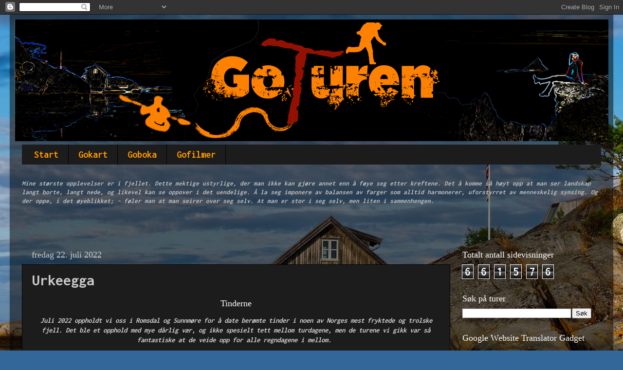

--- FILE ---
content_type: text/html; charset=UTF-8
request_url: https://boostli-goturen.blogspot.com/2022/07/urkeegga.html
body_size: 43757
content:
<!DOCTYPE html>
<html class='v2' dir='ltr' lang='no'>
<head>
<link href='https://www.blogger.com/static/v1/widgets/335934321-css_bundle_v2.css' rel='stylesheet' type='text/css'/>
<meta content='width=1100' name='viewport'/>
<meta content='text/html; charset=UTF-8' http-equiv='Content-Type'/>
<meta content='blogger' name='generator'/>
<link href='https://boostli-goturen.blogspot.com/favicon.ico' rel='icon' type='image/x-icon'/>
<link href='http://boostli-goturen.blogspot.com/2022/07/urkeegga.html' rel='canonical'/>
<link rel="alternate" type="application/atom+xml" title="Goturen - Atom" href="https://boostli-goturen.blogspot.com/feeds/posts/default" />
<link rel="alternate" type="application/rss+xml" title="Goturen - RSS" href="https://boostli-goturen.blogspot.com/feeds/posts/default?alt=rss" />
<link rel="service.post" type="application/atom+xml" title="Goturen - Atom" href="https://www.blogger.com/feeds/6479435276544186604/posts/default" />

<link rel="alternate" type="application/atom+xml" title="Goturen - Atom" href="https://boostli-goturen.blogspot.com/feeds/1929223953900119681/comments/default" />
<!--Can't find substitution for tag [blog.ieCssRetrofitLinks]-->
<link href='https://blogger.googleusercontent.com/img/a/AVvXsEjSLQq8LL7dByGUmYSbyz-jEhVtU6jUrZhCdkrp_b2v659JF_jo9nnNdwjM-8YyrEvQI7gRORvXApz74kR-qO9NLsb-HkpKZx-XBIgtwWNm1s_VsNpYX1F89vjpaj2yfaCkWh-zdS8hfu62CA4iJa8OAZK9IfL_Eb1W6oQT1mHvSpTMTZxp8YqNCYO8ng' rel='image_src'/>
<meta content='http://boostli-goturen.blogspot.com/2022/07/urkeegga.html' property='og:url'/>
<meta content='Urkeegga' property='og:title'/>
<meta content='Tinderne Juli 2022 oppholdt vi oss i Romsdal og Sunnmøre for å date berømte tinder i noen av Norges mest fryktede og trolske fjell. Det ble ...' property='og:description'/>
<meta content='https://blogger.googleusercontent.com/img/a/AVvXsEjSLQq8LL7dByGUmYSbyz-jEhVtU6jUrZhCdkrp_b2v659JF_jo9nnNdwjM-8YyrEvQI7gRORvXApz74kR-qO9NLsb-HkpKZx-XBIgtwWNm1s_VsNpYX1F89vjpaj2yfaCkWh-zdS8hfu62CA4iJa8OAZK9IfL_Eb1W6oQT1mHvSpTMTZxp8YqNCYO8ng=w1200-h630-p-k-no-nu' property='og:image'/>
<title>Goturen: Urkeegga</title>
<style type='text/css'>@font-face{font-family:'Inconsolata';font-style:normal;font-weight:400;font-stretch:100%;font-display:swap;src:url(//fonts.gstatic.com/s/inconsolata/v37/QlddNThLqRwH-OJ1UHjlKENVzkWGVkL3GZQmAwLyxq15IDhunJ_o.woff2)format('woff2');unicode-range:U+0102-0103,U+0110-0111,U+0128-0129,U+0168-0169,U+01A0-01A1,U+01AF-01B0,U+0300-0301,U+0303-0304,U+0308-0309,U+0323,U+0329,U+1EA0-1EF9,U+20AB;}@font-face{font-family:'Inconsolata';font-style:normal;font-weight:400;font-stretch:100%;font-display:swap;src:url(//fonts.gstatic.com/s/inconsolata/v37/QlddNThLqRwH-OJ1UHjlKENVzkWGVkL3GZQmAwLyx615IDhunJ_o.woff2)format('woff2');unicode-range:U+0100-02BA,U+02BD-02C5,U+02C7-02CC,U+02CE-02D7,U+02DD-02FF,U+0304,U+0308,U+0329,U+1D00-1DBF,U+1E00-1E9F,U+1EF2-1EFF,U+2020,U+20A0-20AB,U+20AD-20C0,U+2113,U+2C60-2C7F,U+A720-A7FF;}@font-face{font-family:'Inconsolata';font-style:normal;font-weight:400;font-stretch:100%;font-display:swap;src:url(//fonts.gstatic.com/s/inconsolata/v37/QlddNThLqRwH-OJ1UHjlKENVzkWGVkL3GZQmAwLyya15IDhunA.woff2)format('woff2');unicode-range:U+0000-00FF,U+0131,U+0152-0153,U+02BB-02BC,U+02C6,U+02DA,U+02DC,U+0304,U+0308,U+0329,U+2000-206F,U+20AC,U+2122,U+2191,U+2193,U+2212,U+2215,U+FEFF,U+FFFD;}@font-face{font-family:'Inconsolata';font-style:normal;font-weight:700;font-stretch:100%;font-display:swap;src:url(//fonts.gstatic.com/s/inconsolata/v37/QlddNThLqRwH-OJ1UHjlKENVzkWGVkL3GZQmAwLyxq15IDhunJ_o.woff2)format('woff2');unicode-range:U+0102-0103,U+0110-0111,U+0128-0129,U+0168-0169,U+01A0-01A1,U+01AF-01B0,U+0300-0301,U+0303-0304,U+0308-0309,U+0323,U+0329,U+1EA0-1EF9,U+20AB;}@font-face{font-family:'Inconsolata';font-style:normal;font-weight:700;font-stretch:100%;font-display:swap;src:url(//fonts.gstatic.com/s/inconsolata/v37/QlddNThLqRwH-OJ1UHjlKENVzkWGVkL3GZQmAwLyx615IDhunJ_o.woff2)format('woff2');unicode-range:U+0100-02BA,U+02BD-02C5,U+02C7-02CC,U+02CE-02D7,U+02DD-02FF,U+0304,U+0308,U+0329,U+1D00-1DBF,U+1E00-1E9F,U+1EF2-1EFF,U+2020,U+20A0-20AB,U+20AD-20C0,U+2113,U+2C60-2C7F,U+A720-A7FF;}@font-face{font-family:'Inconsolata';font-style:normal;font-weight:700;font-stretch:100%;font-display:swap;src:url(//fonts.gstatic.com/s/inconsolata/v37/QlddNThLqRwH-OJ1UHjlKENVzkWGVkL3GZQmAwLyya15IDhunA.woff2)format('woff2');unicode-range:U+0000-00FF,U+0131,U+0152-0153,U+02BB-02BC,U+02C6,U+02DA,U+02DC,U+0304,U+0308,U+0329,U+2000-206F,U+20AC,U+2122,U+2191,U+2193,U+2212,U+2215,U+FEFF,U+FFFD;}</style>
<style id='page-skin-1' type='text/css'><!--
/*-----------------------------------------------
Blogger Template Style
Name:     Picture Window
Designer: Blogger
URL:      www.blogger.com
----------------------------------------------- */
/* Content
----------------------------------------------- */
body {
font: normal normal 15px Inconsolata;
color: #cccccc;
background: #336699 url(//3.bp.blogspot.com/-dduqd_pMVk4/X4wm697hsrI/AAAAAAAArD8/bBGPfjR9-YgguBa6ITJFttkhbsRjvqvpQCK4BGAYYCw/s100/38991DEF-49C8-40F9-A5FC-01215405FFAC_1_201_a.jpeg) repeat scroll top center;
}
html body .region-inner {
min-width: 0;
max-width: 100%;
width: auto;
}
.content-outer {
font-size: 90%;
}
a:link {
text-decoration:none;
color: #ff9900;
}
a:visited {
text-decoration:none;
color: #dd7700;
}
a:hover {
text-decoration:underline;
color: #ffaa00;
}
.content-outer {
background: transparent url(//www.blogblog.com/1kt/transparent/black50.png) repeat scroll top left;
-moz-border-radius: 0;
-webkit-border-radius: 0;
-goog-ms-border-radius: 0;
border-radius: 0;
-moz-box-shadow: 0 0 3px rgba(0, 0, 0, .15);
-webkit-box-shadow: 0 0 3px rgba(0, 0, 0, .15);
-goog-ms-box-shadow: 0 0 3px rgba(0, 0, 0, .15);
box-shadow: 0 0 3px rgba(0, 0, 0, .15);
margin: 0 auto;
}
.content-inner {
padding: 10px;
}
/* Header
----------------------------------------------- */
.header-outer {
background: #000000 none repeat-x scroll top left;
_background-image: none;
color: #ff9900;
-moz-border-radius: 0;
-webkit-border-radius: 0;
-goog-ms-border-radius: 0;
border-radius: 0;
}
.Header img, .Header #header-inner {
-moz-border-radius: 0;
-webkit-border-radius: 0;
-goog-ms-border-radius: 0;
border-radius: 0;
}
.header-inner .Header .titlewrapper,
.header-inner .Header .descriptionwrapper {
padding-left: 30px;
padding-right: 30px;
}
.Header h1 {
font: normal bold 48px Inconsolata;
text-shadow: 1px 1px 3px rgba(0, 0, 0, 0.3);
}
.Header h1 a {
color: #ff9900;
}
.Header .description {
font-size: 130%;
}
/* Tabs
----------------------------------------------- */
.tabs-inner {
margin: .5em 15px 1em;
padding: 0;
}
.tabs-inner .section {
margin: 0;
}
.tabs-inner .widget ul {
padding: 0;
background: #1c1c1c none repeat scroll bottom;
-moz-border-radius: 0;
-webkit-border-radius: 0;
-goog-ms-border-radius: 0;
border-radius: 0;
}
.tabs-inner .widget li {
border: none;
}
.tabs-inner .widget li a {
display: inline-block;
padding: .5em 1em;
margin-right: 0;
color: #ff9900;
font: normal bold 20px Inconsolata;
-moz-border-radius: 0 0 0 0;
-webkit-border-top-left-radius: 0;
-webkit-border-top-right-radius: 0;
-goog-ms-border-radius: 0 0 0 0;
border-radius: 0 0 0 0;
background: transparent none no-repeat scroll top left;
border-right: 1px solid #000000;
}
.tabs-inner .widget li:first-child a {
padding-left: 1.25em;
-moz-border-radius-topleft: 0;
-moz-border-radius-bottomleft: 0;
-webkit-border-top-left-radius: 0;
-webkit-border-bottom-left-radius: 0;
-goog-ms-border-top-left-radius: 0;
-goog-ms-border-bottom-left-radius: 0;
border-top-left-radius: 0;
border-bottom-left-radius: 0;
}
.tabs-inner .widget li.selected a,
.tabs-inner .widget li a:hover {
position: relative;
z-index: 1;
background: #dd7700 none repeat scroll bottom;
color: #ffffff;
-moz-box-shadow: 0 0 0 rgba(0, 0, 0, .15);
-webkit-box-shadow: 0 0 0 rgba(0, 0, 0, .15);
-goog-ms-box-shadow: 0 0 0 rgba(0, 0, 0, .15);
box-shadow: 0 0 0 rgba(0, 0, 0, .15);
}
/* Headings
----------------------------------------------- */
h2 {
font: normal normal 18px Georgia, Utopia, 'Palatino Linotype', Palatino, serif;
text-transform: none;
color: #ffffff;
margin: .5em 0;
}
/* Main
----------------------------------------------- */
.main-outer {
background: transparent none repeat scroll top center;
-moz-border-radius: 0 0 0 0;
-webkit-border-top-left-radius: 0;
-webkit-border-top-right-radius: 0;
-webkit-border-bottom-left-radius: 0;
-webkit-border-bottom-right-radius: 0;
-goog-ms-border-radius: 0 0 0 0;
border-radius: 0 0 0 0;
-moz-box-shadow: 0 0 0 rgba(0, 0, 0, .15);
-webkit-box-shadow: 0 0 0 rgba(0, 0, 0, .15);
-goog-ms-box-shadow: 0 0 0 rgba(0, 0, 0, .15);
box-shadow: 0 0 0 rgba(0, 0, 0, .15);
}
.main-inner {
padding: 15px 20px 20px;
}
.main-inner .column-center-inner {
padding: 0 0;
}
.main-inner .column-left-inner {
padding-left: 0;
}
.main-inner .column-right-inner {
padding-right: 0;
}
/* Posts
----------------------------------------------- */
h3.post-title {
margin: 0;
font: normal bold 32px Inconsolata;
}
.comments h4 {
margin: 1em 0 0;
font: normal bold 32px Inconsolata;
}
.date-header span {
color: #cccccc;
}
.post-outer {
background-color: #1c1c1c;
border: solid 1px #000000;
-moz-border-radius: 0;
-webkit-border-radius: 0;
border-radius: 0;
-goog-ms-border-radius: 0;
padding: 15px 20px;
margin: 0 -20px 20px;
}
.post-body {
line-height: 1.4;
font-size: 110%;
position: relative;
}
.post-header {
margin: 0 0 1.5em;
color: #999999;
line-height: 1.6;
}
.post-footer {
margin: .5em 0 0;
color: #999999;
line-height: 1.6;
}
#blog-pager {
font-size: 140%
}
#comments .comment-author {
padding-top: 1.5em;
border-top: dashed 1px #ccc;
border-top: dashed 1px rgba(128, 128, 128, .5);
background-position: 0 1.5em;
}
#comments .comment-author:first-child {
padding-top: 0;
border-top: none;
}
.avatar-image-container {
margin: .2em 0 0;
}
/* Comments
----------------------------------------------- */
.comments .comments-content .icon.blog-author {
background-repeat: no-repeat;
background-image: url([data-uri]);
}
.comments .comments-content .loadmore a {
border-top: 1px solid #ffaa00;
border-bottom: 1px solid #ffaa00;
}
.comments .continue {
border-top: 2px solid #ffaa00;
}
/* Widgets
----------------------------------------------- */
.widget ul, .widget #ArchiveList ul.flat {
padding: 0;
list-style: none;
}
.widget ul li, .widget #ArchiveList ul.flat li {
border-top: dashed 1px #ccc;
border-top: dashed 1px rgba(128, 128, 128, .5);
}
.widget ul li:first-child, .widget #ArchiveList ul.flat li:first-child {
border-top: none;
}
.widget .post-body ul {
list-style: disc;
}
.widget .post-body ul li {
border: none;
}
/* Footer
----------------------------------------------- */
.footer-outer {
color:#cccccc;
background: transparent none repeat scroll top center;
-moz-border-radius: 0 0 0 0;
-webkit-border-top-left-radius: 0;
-webkit-border-top-right-radius: 0;
-webkit-border-bottom-left-radius: 0;
-webkit-border-bottom-right-radius: 0;
-goog-ms-border-radius: 0 0 0 0;
border-radius: 0 0 0 0;
-moz-box-shadow: 0 0 0 rgba(0, 0, 0, .15);
-webkit-box-shadow: 0 0 0 rgba(0, 0, 0, .15);
-goog-ms-box-shadow: 0 0 0 rgba(0, 0, 0, .15);
box-shadow: 0 0 0 rgba(0, 0, 0, .15);
}
.footer-inner {
padding: 10px 20px 20px;
}
.footer-outer a {
color: #ff9900;
}
.footer-outer a:visited {
color: #dd7700;
}
.footer-outer a:hover {
color: #ffaa00;
}
.footer-outer .widget h2 {
color: #ffffff;
}
/* Mobile
----------------------------------------------- */
html body.mobile {
height: auto;
}
html body.mobile {
min-height: 480px;
background-size: 100% auto;
}
.mobile .body-fauxcolumn-outer {
background: transparent none repeat scroll top left;
}
html .mobile .mobile-date-outer, html .mobile .blog-pager {
border-bottom: none;
background: transparent none repeat scroll top center;
margin-bottom: 10px;
}
.mobile .date-outer {
background: transparent none repeat scroll top center;
}
.mobile .header-outer, .mobile .main-outer,
.mobile .post-outer, .mobile .footer-outer {
-moz-border-radius: 0;
-webkit-border-radius: 0;
-goog-ms-border-radius: 0;
border-radius: 0;
}
.mobile .content-outer,
.mobile .main-outer,
.mobile .post-outer {
background: inherit;
border: none;
}
.mobile .content-outer {
font-size: 100%;
}
.mobile-link-button {
background-color: #ff9900;
}
.mobile-link-button a:link, .mobile-link-button a:visited {
color: #1c1c1c;
}
.mobile-index-contents {
color: #cccccc;
}
.mobile .tabs-inner .PageList .widget-content {
background: #dd7700 none repeat scroll bottom;
color: #ffffff;
}
.mobile .tabs-inner .PageList .widget-content .pagelist-arrow {
border-left: 1px solid #000000;
}

--></style>
<style id='template-skin-1' type='text/css'><!--
body {
min-width: 1240px;
}
.content-outer, .content-fauxcolumn-outer, .region-inner {
min-width: 1240px;
max-width: 1240px;
_width: 1240px;
}
.main-inner .columns {
padding-left: 0;
padding-right: 310px;
}
.main-inner .fauxcolumn-center-outer {
left: 0;
right: 310px;
/* IE6 does not respect left and right together */
_width: expression(this.parentNode.offsetWidth -
parseInt("0") -
parseInt("310px") + 'px');
}
.main-inner .fauxcolumn-left-outer {
width: 0;
}
.main-inner .fauxcolumn-right-outer {
width: 310px;
}
.main-inner .column-left-outer {
width: 0;
right: 100%;
margin-left: -0;
}
.main-inner .column-right-outer {
width: 310px;
margin-right: -310px;
}
#layout {
min-width: 0;
}
#layout .content-outer {
min-width: 0;
width: 800px;
}
#layout .region-inner {
min-width: 0;
width: auto;
}
body#layout div.add_widget {
padding: 8px;
}
body#layout div.add_widget a {
margin-left: 32px;
}
--></style>
<style>
    body {background-image:url(\/\/3.bp.blogspot.com\/-dduqd_pMVk4\/X4wm697hsrI\/AAAAAAAArD8\/bBGPfjR9-YgguBa6ITJFttkhbsRjvqvpQCK4BGAYYCw\/s100\/38991DEF-49C8-40F9-A5FC-01215405FFAC_1_201_a.jpeg);}
    
@media (max-width: 200px) { body {background-image:url(\/\/3.bp.blogspot.com\/-dduqd_pMVk4\/X4wm697hsrI\/AAAAAAAArD8\/bBGPfjR9-YgguBa6ITJFttkhbsRjvqvpQCK4BGAYYCw\/w200\/38991DEF-49C8-40F9-A5FC-01215405FFAC_1_201_a.jpeg);}}
@media (max-width: 400px) and (min-width: 201px) { body {background-image:url(\/\/3.bp.blogspot.com\/-dduqd_pMVk4\/X4wm697hsrI\/AAAAAAAArD8\/bBGPfjR9-YgguBa6ITJFttkhbsRjvqvpQCK4BGAYYCw\/w400\/38991DEF-49C8-40F9-A5FC-01215405FFAC_1_201_a.jpeg);}}
@media (max-width: 800px) and (min-width: 401px) { body {background-image:url(\/\/3.bp.blogspot.com\/-dduqd_pMVk4\/X4wm697hsrI\/AAAAAAAArD8\/bBGPfjR9-YgguBa6ITJFttkhbsRjvqvpQCK4BGAYYCw\/w800\/38991DEF-49C8-40F9-A5FC-01215405FFAC_1_201_a.jpeg);}}
@media (max-width: 1200px) and (min-width: 801px) { body {background-image:url(\/\/3.bp.blogspot.com\/-dduqd_pMVk4\/X4wm697hsrI\/AAAAAAAArD8\/bBGPfjR9-YgguBa6ITJFttkhbsRjvqvpQCK4BGAYYCw\/w1200\/38991DEF-49C8-40F9-A5FC-01215405FFAC_1_201_a.jpeg);}}
/* Last tag covers anything over one higher than the previous max-size cap. */
@media (min-width: 1201px) { body {background-image:url(\/\/3.bp.blogspot.com\/-dduqd_pMVk4\/X4wm697hsrI\/AAAAAAAArD8\/bBGPfjR9-YgguBa6ITJFttkhbsRjvqvpQCK4BGAYYCw\/w1600\/38991DEF-49C8-40F9-A5FC-01215405FFAC_1_201_a.jpeg);}}
  </style>
<link href='https://www.blogger.com/dyn-css/authorization.css?targetBlogID=6479435276544186604&amp;zx=62219656-a7e4-43ef-a0b5-8c22c8b8e1f9' media='none' onload='if(media!=&#39;all&#39;)media=&#39;all&#39;' rel='stylesheet'/><noscript><link href='https://www.blogger.com/dyn-css/authorization.css?targetBlogID=6479435276544186604&amp;zx=62219656-a7e4-43ef-a0b5-8c22c8b8e1f9' rel='stylesheet'/></noscript>
<meta name='google-adsense-platform-account' content='ca-host-pub-1556223355139109'/>
<meta name='google-adsense-platform-domain' content='blogspot.com'/>

<!-- data-ad-client=ca-pub-8652886060476308 -->

</head>
<body class='loading variant-screen'>
<div class='navbar section' id='navbar' name='Navbar'><div class='widget Navbar' data-version='1' id='Navbar1'><script type="text/javascript">
    function setAttributeOnload(object, attribute, val) {
      if(window.addEventListener) {
        window.addEventListener('load',
          function(){ object[attribute] = val; }, false);
      } else {
        window.attachEvent('onload', function(){ object[attribute] = val; });
      }
    }
  </script>
<div id="navbar-iframe-container"></div>
<script type="text/javascript" src="https://apis.google.com/js/platform.js"></script>
<script type="text/javascript">
      gapi.load("gapi.iframes:gapi.iframes.style.bubble", function() {
        if (gapi.iframes && gapi.iframes.getContext) {
          gapi.iframes.getContext().openChild({
              url: 'https://www.blogger.com/navbar/6479435276544186604?po\x3d1929223953900119681\x26origin\x3dhttps://boostli-goturen.blogspot.com',
              where: document.getElementById("navbar-iframe-container"),
              id: "navbar-iframe"
          });
        }
      });
    </script><script type="text/javascript">
(function() {
var script = document.createElement('script');
script.type = 'text/javascript';
script.src = '//pagead2.googlesyndication.com/pagead/js/google_top_exp.js';
var head = document.getElementsByTagName('head')[0];
if (head) {
head.appendChild(script);
}})();
</script>
</div></div>
<div class='body-fauxcolumns'>
<div class='fauxcolumn-outer body-fauxcolumn-outer'>
<div class='cap-top'>
<div class='cap-left'></div>
<div class='cap-right'></div>
</div>
<div class='fauxborder-left'>
<div class='fauxborder-right'></div>
<div class='fauxcolumn-inner'>
</div>
</div>
<div class='cap-bottom'>
<div class='cap-left'></div>
<div class='cap-right'></div>
</div>
</div>
</div>
<div class='content'>
<div class='content-fauxcolumns'>
<div class='fauxcolumn-outer content-fauxcolumn-outer'>
<div class='cap-top'>
<div class='cap-left'></div>
<div class='cap-right'></div>
</div>
<div class='fauxborder-left'>
<div class='fauxborder-right'></div>
<div class='fauxcolumn-inner'>
</div>
</div>
<div class='cap-bottom'>
<div class='cap-left'></div>
<div class='cap-right'></div>
</div>
</div>
</div>
<div class='content-outer'>
<div class='content-cap-top cap-top'>
<div class='cap-left'></div>
<div class='cap-right'></div>
</div>
<div class='fauxborder-left content-fauxborder-left'>
<div class='fauxborder-right content-fauxborder-right'></div>
<div class='content-inner'>
<header>
<div class='header-outer'>
<div class='header-cap-top cap-top'>
<div class='cap-left'></div>
<div class='cap-right'></div>
</div>
<div class='fauxborder-left header-fauxborder-left'>
<div class='fauxborder-right header-fauxborder-right'></div>
<div class='region-inner header-inner'>
<div class='header section' id='header' name='Overskrift'><div class='widget Header' data-version='1' id='Header1'>
<div id='header-inner'>
<a href='https://boostli-goturen.blogspot.com/' style='display: block'>
<img alt='Goturen' height='250px; ' id='Header1_headerimg' src='https://blogger.googleusercontent.com/img/b/R29vZ2xl/AVvXsEhEsSKc3F9wX58-tHA2s744y6u0ekxLXGPTXKyxCsb9Zf0MZGc2AKZrWFVJ4hXHxEyNp9-gllzULrMNrCnOet2bQjEb9EBJKvldIscD2x3ZnMKMa-pggo3ghY9Eoz6O_2rKfItzBBqAFxtU/s1600/Goturen+bloggtittel+med+bilde.gif' style='display: block' width='1240px; '/>
</a>
</div>
</div></div>
</div>
</div>
<div class='header-cap-bottom cap-bottom'>
<div class='cap-left'></div>
<div class='cap-right'></div>
</div>
</div>
</header>
<div class='tabs-outer'>
<div class='tabs-cap-top cap-top'>
<div class='cap-left'></div>
<div class='cap-right'></div>
</div>
<div class='fauxborder-left tabs-fauxborder-left'>
<div class='fauxborder-right tabs-fauxborder-right'></div>
<div class='region-inner tabs-inner'>
<div class='tabs section' id='crosscol' name='Krysskolonne'><div class='widget PageList' data-version='1' id='PageList1'>
<h2>Sider</h2>
<div class='widget-content'>
<ul>
<li>
<a href='https://boostli-goturen.blogspot.com/'>Start</a>
</li>
<li>
<a href='https://boostli-goturen.blogspot.com/p/gokart_12.html'>Gokart</a>
</li>
<li>
<a href='https://boostli-goturen.blogspot.com/p/goboka.html'>Goboka</a>
</li>
<li>
<a href='https://boostli-goturen.blogspot.com/p/gofilmer.html'>Gofilmer</a>
</li>
</ul>
<div class='clear'></div>
</div>
</div></div>
<div class='tabs section' id='crosscol-overflow' name='Cross-Column 2'><div class='widget Text' data-version='1' id='Text1'>
<div class='widget-content'>
<span style="font-weight: bold; color: rgb(192, 192, 192); font-style: italic;">Mine største opplevelser er i fjellet. Dette mektige ustyrlige, der man ikke kan gjøre annet enn å føye seg etter kreftene. Det å komme så høyt opp at man ser landskap langt borte, langt nede, og likevel kan se oppover i det uendelige. Å la seg imponere av balansen av farger som alltid harmonerer, uforstyrret av menneskelig synsing. Og der oppe, i det øyeblikket;  - føler man at man seirer over seg selv. At man er stor i seg selv, men liten i sammenhengen.</span><div><span style="font-weight: bold; color: rgb(192, 192, 192); font-style: italic;"><br/></span></div><div><span style="font-weight: bold; color: rgb(192, 192, 192); font-style: italic;"><br/></span></div><div><span style="font-weight: bold; color: rgb(192, 192, 192); font-style: italic;"><br/></span></div>
</div>
<div class='clear'></div>
</div></div>
</div>
</div>
<div class='tabs-cap-bottom cap-bottom'>
<div class='cap-left'></div>
<div class='cap-right'></div>
</div>
</div>
<div class='main-outer'>
<div class='main-cap-top cap-top'>
<div class='cap-left'></div>
<div class='cap-right'></div>
</div>
<div class='fauxborder-left main-fauxborder-left'>
<div class='fauxborder-right main-fauxborder-right'></div>
<div class='region-inner main-inner'>
<div class='columns fauxcolumns'>
<div class='fauxcolumn-outer fauxcolumn-center-outer'>
<div class='cap-top'>
<div class='cap-left'></div>
<div class='cap-right'></div>
</div>
<div class='fauxborder-left'>
<div class='fauxborder-right'></div>
<div class='fauxcolumn-inner'>
</div>
</div>
<div class='cap-bottom'>
<div class='cap-left'></div>
<div class='cap-right'></div>
</div>
</div>
<div class='fauxcolumn-outer fauxcolumn-left-outer'>
<div class='cap-top'>
<div class='cap-left'></div>
<div class='cap-right'></div>
</div>
<div class='fauxborder-left'>
<div class='fauxborder-right'></div>
<div class='fauxcolumn-inner'>
</div>
</div>
<div class='cap-bottom'>
<div class='cap-left'></div>
<div class='cap-right'></div>
</div>
</div>
<div class='fauxcolumn-outer fauxcolumn-right-outer'>
<div class='cap-top'>
<div class='cap-left'></div>
<div class='cap-right'></div>
</div>
<div class='fauxborder-left'>
<div class='fauxborder-right'></div>
<div class='fauxcolumn-inner'>
</div>
</div>
<div class='cap-bottom'>
<div class='cap-left'></div>
<div class='cap-right'></div>
</div>
</div>
<!-- corrects IE6 width calculation -->
<div class='columns-inner'>
<div class='column-center-outer'>
<div class='column-center-inner'>
<div class='main section' id='main' name='Hoveddel'><div class='widget Blog' data-version='1' id='Blog1'>
<div class='blog-posts hfeed'>

          <div class="date-outer">
        
<h2 class='date-header'><span>fredag 22. juli 2022</span></h2>

          <div class="date-posts">
        
<div class='post-outer'>
<div class='post hentry uncustomized-post-template' itemprop='blogPost' itemscope='itemscope' itemtype='http://schema.org/BlogPosting'>
<meta content='https://blogger.googleusercontent.com/img/a/AVvXsEjSLQq8LL7dByGUmYSbyz-jEhVtU6jUrZhCdkrp_b2v659JF_jo9nnNdwjM-8YyrEvQI7gRORvXApz74kR-qO9NLsb-HkpKZx-XBIgtwWNm1s_VsNpYX1F89vjpaj2yfaCkWh-zdS8hfu62CA4iJa8OAZK9IfL_Eb1W6oQT1mHvSpTMTZxp8YqNCYO8ng' itemprop='image_url'/>
<meta content='6479435276544186604' itemprop='blogId'/>
<meta content='1929223953900119681' itemprop='postId'/>
<a name='1929223953900119681'></a>
<h3 class='post-title entry-title' itemprop='name'>
Urkeegga
</h3>
<div class='post-header'>
<div class='post-header-line-1'></div>
</div>
<div class='post-body entry-content' id='post-body-1929223953900119681' itemprop='description articleBody'>
<h2 style="text-align: center;">Tinderne</h2><p style="text-align: center;"><b><i>Juli 2022 oppholdt vi oss i Romsdal og Sunnmøre for å date berømte tinder i noen av Norges mest fryktede og trolske fjell. Det ble et opphold med mye dårlig vær, og ikke spesielt tett mellom turdagene, men de turene vi gikk var så fantastiske at de veide opp for alle regndagene i mellom.&nbsp;</i></b></p><h3></h3><h4><div style="text-align: center;"><u>Date VIII</u></div><div style="font-weight: bold; text-align: center;"><b><u>Urkeegga</u></b></div><div style="font-weight: bold; text-align: center;"><b><u><br /></u></b></div><div style="text-align: left;"><span style="font-weight: normal;"><div class="separator" style="clear: both; text-align: center;"><div class="separator" style="clear: both; text-align: center;"><a href="https://blogger.googleusercontent.com/img/a/AVvXsEjSLQq8LL7dByGUmYSbyz-jEhVtU6jUrZhCdkrp_b2v659JF_jo9nnNdwjM-8YyrEvQI7gRORvXApz74kR-qO9NLsb-HkpKZx-XBIgtwWNm1s_VsNpYX1F89vjpaj2yfaCkWh-zdS8hfu62CA4iJa8OAZK9IfL_Eb1W6oQT1mHvSpTMTZxp8YqNCYO8ng" style="margin-left: 1em; margin-right: 1em;"><img alt="" data-original-height="3888" data-original-width="5184" height="480" src="https://blogger.googleusercontent.com/img/a/AVvXsEjSLQq8LL7dByGUmYSbyz-jEhVtU6jUrZhCdkrp_b2v659JF_jo9nnNdwjM-8YyrEvQI7gRORvXApz74kR-qO9NLsb-HkpKZx-XBIgtwWNm1s_VsNpYX1F89vjpaj2yfaCkWh-zdS8hfu62CA4iJa8OAZK9IfL_Eb1W6oQT1mHvSpTMTZxp8YqNCYO8ng" width="640" /></a></div></div><br />Vi stortrives i Urkebygda og bestemmer oss for å utforske området enda mer. Mellom regndagene har det allerede blitt to toppturer, og vi har lagt både <a href="http://boostli-goturen.blogspot.com/2022/07/saksa.html" target="_blank">Saksa</a> og <a href="http://boostli-goturen.blogspot.com/2022/07/slogen.html" target="_blank">Slogen</a> trygt inni mimreboka. Fra basecamp ser vi og sikler på enda en bratt tur. For rett over campingplassen ligger Urkeegga og frister oss.&nbsp;</span></div><div style="text-align: left;"><span style="font-weight: normal;"><div class="separator" style="clear: both; text-align: center;"><br /></div><table align="center" cellpadding="0" cellspacing="0" class="tr-caption-container" style="margin-left: auto; margin-right: auto;"><tbody><tr><td style="text-align: center;"><a href="https://blogger.googleusercontent.com/img/a/AVvXsEgZ8Bai02hEQ8-DPdv1xUis-fZBjXLCdgwsmRvmxMECk1m9TxIc4uIThh-1rMJDjxdKcUbjwUFJecvodvDGoUgwqLMMp1YDSRa6wXRH1O8z5yD5peMegrAqOCPPVBGV3s8wDGX1Fn9_D5xDg183eHUaD2s61ySENImcz4cH_x1vy89VMmAoN-Swnh3mwg" style="margin-left: auto; margin-right: auto;"><img alt="" data-original-height="3024" data-original-width="4032" height="300" src="https://blogger.googleusercontent.com/img/a/AVvXsEgZ8Bai02hEQ8-DPdv1xUis-fZBjXLCdgwsmRvmxMECk1m9TxIc4uIThh-1rMJDjxdKcUbjwUFJecvodvDGoUgwqLMMp1YDSRa6wXRH1O8z5yD5peMegrAqOCPPVBGV3s8wDGX1Fn9_D5xDg183eHUaD2s61ySENImcz4cH_x1vy89VMmAoN-Swnh3mwg=w400-h300" width="400" /></a></td></tr><tr><td class="tr-caption" style="text-align: center;">Urkeegga sett fra basecamp Urke</td></tr></tbody></table><br />I dag er det fint turvær så da benytter vi sjansen til en av de fineste turene denne sommeren. Urkeega er en sammenhengende rygg fra&nbsp;</span><span style="font-weight: 400;">Urkedalen med Klokksegga og Maudekollen som toppunkt, før det stopper opp &nbsp;i brattveggen til Slogen. Vi velger en anbefalt rundtur over ryggen og ned Langsæterdalen i retur.</span></div><div style="text-align: left;"><span style="font-weight: 400;"><br /></span></div><div style="text-align: left;"><span style="font-weight: 400;"><table align="center" cellpadding="0" cellspacing="0" class="tr-caption-container" style="margin-left: auto; margin-right: auto;"><tbody><tr><td style="text-align: center;"><a href="https://blogger.googleusercontent.com/img/a/AVvXsEiRA_DtxezqL53j_-LLcvpZ_B7cG1bHTlptpSd-45v8EoPpUZrPh8ZrhAPqSO1RnChG252JXTek5ogaX-ANMQsbDoDdbT_nZAeL9kUsW-3gEk6wDzo0Q8VoU5YXCfzq4UUuzH97RqTqZ6LTEYfrd6UGVXcSymijeMyaXxvFvjY7WDeBHVKr-L1-OMt4nA" style="margin-left: 1em; margin-right: 1em;"><img alt="" data-original-height="3888" data-original-width="5184" height="480" src="https://blogger.googleusercontent.com/img/a/AVvXsEiRA_DtxezqL53j_-LLcvpZ_B7cG1bHTlptpSd-45v8EoPpUZrPh8ZrhAPqSO1RnChG252JXTek5ogaX-ANMQsbDoDdbT_nZAeL9kUsW-3gEk6wDzo0Q8VoU5YXCfzq4UUuzH97RqTqZ6LTEYfrd6UGVXcSymijeMyaXxvFvjY7WDeBHVKr-L1-OMt4nA" width="640" /></a></td></tr><tr><td class="tr-caption" style="text-align: center;">Fra Myrsætra til Haugemyra med Saksa i fleisen</td></tr></tbody></table><br /><table align="center" cellpadding="0" cellspacing="0" class="tr-caption-container" style="margin-left: auto; margin-right: auto;"><tbody><tr><td style="text-align: center;"><a href="https://blogger.googleusercontent.com/img/a/AVvXsEi67VZPNkXLx_WnF3-ONAWI8WPWuD8Zg853ebCXaQ_p6nD4LNzONkszeh3xbnmylpbyeYC6Tk4EVwDd3jmxiQ1i_MT6JYhYLYE1AoZLQS2yIKSNy8x-eO5nsrI7lIvzlLy-wd3NTXQnkFhSM0Rj5QdDB3EVoNAS0RjvNn2pO4TXiI5tb8vDUzx9S47Beg" style="margin-left: auto; margin-right: auto;"><img alt="" data-original-height="2087" data-original-width="3337" height="400" src="https://blogger.googleusercontent.com/img/a/AVvXsEi67VZPNkXLx_WnF3-ONAWI8WPWuD8Zg853ebCXaQ_p6nD4LNzONkszeh3xbnmylpbyeYC6Tk4EVwDd3jmxiQ1i_MT6JYhYLYE1AoZLQS2yIKSNy8x-eO5nsrI7lIvzlLy-wd3NTXQnkFhSM0Rj5QdDB3EVoNAS0RjvNn2pO4TXiI5tb8vDUzx9S47Beg=w640-h400" width="640" /></a></td></tr><tr><td class="tr-caption" style="text-align: center;">Leknesnakken i nytt perspektiv, med Litlehornet bak skylaget</td></tr></tbody></table><br />For å skåne beina for bratte nedoverbakker &nbsp;på returen starter vi ved parkeringsplassen på Myrsætra 370 moh og går ned til parkeringsplassen ved Haugemyra 200 moh. Denne grusveien slipper vi dermed å gå på slutten av turen. Men det er fra Haugemyra turen starter for alvor på bratte stier oppover mot Furekammen. Disse er nå svært våte etter mye regn, så vi subber en del i gjørme i brattbakken.&nbsp;</span></div><div style="text-align: left;"><span style="font-weight: 400;"><br /></span></div><div style="text-align: left;"><span style="font-weight: 400;"><table align="center" cellpadding="0" cellspacing="0" class="tr-caption-container" style="margin-left: auto; margin-right: auto;"><tbody><tr><td style="text-align: center;"><a href="https://blogger.googleusercontent.com/img/a/AVvXsEiVN_SiQSiWTKdYQc_KKBmkjmeXHX-HEcvuT129ft-qP0089zOu2HED5U3dBkDtrccLGaOXBTEqP7ZvzAUuDYMSJT9Rm79U0_vJiEV45iZHb68dj2Jv6KfAGHzMNs7dyJA82cz4idjn9KWVBSiVe91B2Dh3tjKgLhNrL7kkdNTchXIIcGYhOUL9oEE5_Q" style="margin-left: auto; margin-right: auto;"><img alt="" data-original-height="3888" data-original-width="5184" height="300" src="https://blogger.googleusercontent.com/img/a/AVvXsEiVN_SiQSiWTKdYQc_KKBmkjmeXHX-HEcvuT129ft-qP0089zOu2HED5U3dBkDtrccLGaOXBTEqP7ZvzAUuDYMSJT9Rm79U0_vJiEV45iZHb68dj2Jv6KfAGHzMNs7dyJA82cz4idjn9KWVBSiVe91B2Dh3tjKgLhNrL7kkdNTchXIIcGYhOUL9oEE5_Q" width="400" /></a></td></tr><tr><td class="tr-caption" style="text-align: center;">440 høydemeter i bratterreng</td></tr></tbody></table><br /><table align="center" cellpadding="0" cellspacing="0" class="tr-caption-container" style="margin-left: auto; margin-right: auto;"><tbody><tr><td style="text-align: center;"><a href="https://blogger.googleusercontent.com/img/a/AVvXsEjKs2nigwvs-Cmvpkbui4_YIT15E43zABQFYwIaivNBDgw5hOhGzuCGyLj_FPGiAuk_uJyg5cb3xS1AU9OsVdvg0viCcJJbMnggpG31daTi4fARQyotuKJX5jjZnz_YRmZ7kR-wT09e3ss5VYLGZ_-8MM1z1fxY68v6FEREBWxt3eljO22FThtD_jksvw" style="margin-left: auto; margin-right: auto;"><img alt="" data-original-height="2862" data-original-width="4336" height="264" src="https://blogger.googleusercontent.com/img/a/AVvXsEjKs2nigwvs-Cmvpkbui4_YIT15E43zABQFYwIaivNBDgw5hOhGzuCGyLj_FPGiAuk_uJyg5cb3xS1AU9OsVdvg0viCcJJbMnggpG31daTi4fARQyotuKJX5jjZnz_YRmZ7kR-wT09e3ss5VYLGZ_-8MM1z1fxY68v6FEREBWxt3eljO22FThtD_jksvw" width="400" /></a></td></tr><tr><td class="tr-caption" style="text-align: center;">Inn Urkedalen med Elsantindane t.v. og Urkedalstindane t.h.</td></tr></tbody></table><br />440 meter stigning på en god time er akseptabelt, før vi kommer til utsikt. Og det skal bli utsikt resten av dagen, for nå er vi over tregrensa og har flere kilometer med brattvegger nedenfor oss på turen over egga. Vi nyter utsikten litt før vi fortsetter. Klokksegga har et høydepunkt på 950 m, så det er fortsatt 300 meter stigning til topps.&nbsp;</span></div><div style="text-align: left;"><span style="font-weight: 400;"><br /></span></div><div style="text-align: left;"><span style="font-weight: 400;"><table align="center" cellpadding="0" cellspacing="0" class="tr-caption-container" style="margin-left: auto; margin-right: auto;"><tbody><tr><td style="text-align: center;"><a href="https://blogger.googleusercontent.com/img/a/AVvXsEgWTMWmAWdZYjPMagbpS6B8X8kF6m6ZEGqiaHHZGNEgB7NvDrvQZaAhX5hw3Gy_jMJG9ST2W5In4C67CbWkvy3PoR7qD4FL-zf2ZdkNJvFVJSqH3R4BUeuimDjByCchVcHlP7Tg6rGjtVYLkoJd7K7sJ2wVG5W_mo__K840-jL8Zd8i68I92sxOir1J_w" style="margin-left: auto; margin-right: auto;"><img alt="" data-original-height="3770" data-original-width="5027" height="300" src="https://blogger.googleusercontent.com/img/a/AVvXsEgWTMWmAWdZYjPMagbpS6B8X8kF6m6ZEGqiaHHZGNEgB7NvDrvQZaAhX5hw3Gy_jMJG9ST2W5In4C67CbWkvy3PoR7qD4FL-zf2ZdkNJvFVJSqH3R4BUeuimDjByCchVcHlP7Tg6rGjtVYLkoJd7K7sJ2wVG5W_mo__K840-jL8Zd8i68I92sxOir1J_w=w400-h300" width="400" /></a></td></tr><tr><td class="tr-caption" style="text-align: center;">Utsikt&nbsp;fra Furuhammaren mot Hjørundfjorden&nbsp;</td></tr></tbody></table><br />Men stigningen glemmer vi lett når vi er i slike omgivelser, med motiver rundt oss hele tiden. Det er en god unnskyldning å senke farten når man har kamera med seg. Vi har nå begynt på selve Klokksegga, og går bratt opp partiet Furehammaren. Noen partier må vi klyve litt, men det er kun luftig i ryggen.</span></div><div style="text-align: left;"><span style="font-weight: 400;"><br /><table align="center" cellpadding="0" cellspacing="0" class="tr-caption-container" style="margin-left: auto; margin-right: auto;"><tbody><tr><td style="text-align: center;"><a href="https://blogger.googleusercontent.com/img/a/AVvXsEh5Gqv6EK-BGWgY1cXpVIe_qMZyr6kZ72oxulyH7cVqz4yZUlga59j_NL5x_Hcbl8ATYWt5nxGh_1jJiqWmfkoF_UUOi6Lm-XrM-Ex1TGd8cm7_7vjbM6QAYxB11sJ-lW_PyQQrTFxpFA-cTEaKS5pcOJMUDTJQDkKXmoDYGzRubU5RhYj67GF213FoHw" style="margin-left: auto; margin-right: auto;"><img alt="" data-original-height="3888" data-original-width="5184" height="480" src="https://blogger.googleusercontent.com/img/a/AVvXsEh5Gqv6EK-BGWgY1cXpVIe_qMZyr6kZ72oxulyH7cVqz4yZUlga59j_NL5x_Hcbl8ATYWt5nxGh_1jJiqWmfkoF_UUOi6Lm-XrM-Ex1TGd8cm7_7vjbM6QAYxB11sJ-lW_PyQQrTFxpFA-cTEaKS5pcOJMUDTJQDkKXmoDYGzRubU5RhYj67GF213FoHw=w640-h480" width="640" /></a></td></tr><tr><td class="tr-caption" style="text-align: center;">Norangsfjorden, Øye, Norangsdalen</td></tr></tbody></table><br /><div class="separator" style="clear: both; text-align: center;"><a href="https://blogger.googleusercontent.com/img/a/AVvXsEiB_11oMh8R1V73TGACb4501lVM_26LuakS0K1p9gmGuOghOxyS_G7KZ570IkXns8aGh-jUgzbeHkAoDZvHtEoqBs9tcD7MLgKr1LDziHJbmAdHylrd1M0aN4W1Wh-nX0ATHXC_Oji1APDxm-AK1l8WR2XPrgw17PgL16qurUA4ISOWnZNSPmIRNIye9Q" style="margin-left: 1em; margin-right: 1em;"><img alt="" data-original-height="3888" data-original-width="5184" height="480" src="https://blogger.googleusercontent.com/img/a/AVvXsEiB_11oMh8R1V73TGACb4501lVM_26LuakS0K1p9gmGuOghOxyS_G7KZ570IkXns8aGh-jUgzbeHkAoDZvHtEoqBs9tcD7MLgKr1LDziHJbmAdHylrd1M0aN4W1Wh-nX0ATHXC_Oji1APDxm-AK1l8WR2XPrgw17PgL16qurUA4ISOWnZNSPmIRNIye9Q" width="640" /></a></div><br />Egga blir litt mindre bratt mot toppunktet, men flater ikke noe særlig ut før vi er på 950 meter. Det er en nydelig dag, så vi nyter turen oppover. Bakover kan vi se formasjonen tydelig. Ryggen vi går på er smal, men bred nok til ikke å få høydeskrekk.&nbsp;</span></div><div style="text-align: left;"><span style="font-weight: 400;"><br /></span></div><div style="text-align: left;"><span style="font-weight: 400;"><div class="separator" style="clear: both; text-align: center;"><a href="https://blogger.googleusercontent.com/img/a/AVvXsEi5M3d_Fhp7GWXrUZnRwvBqYRjSs6CzoMsB-gxG6tUKyAK1C2INQOK7LTL-UNATbxTH1KTbyv6Xu1qbEVHiojSh9qczzo6BRRoWJHvW5j2BMu4P-gp_z8_0--1Zm-a5XCEt-48c3NfaeW_FdsZWFI9vsj-7Zk9WSAMCUs9xNrSAkGl7sVRZ5d3I_e23Ng" style="margin-left: 1em; margin-right: 1em;"><img alt="" data-original-height="3888" data-original-width="5184" height="480" src="https://blogger.googleusercontent.com/img/a/AVvXsEi5M3d_Fhp7GWXrUZnRwvBqYRjSs6CzoMsB-gxG6tUKyAK1C2INQOK7LTL-UNATbxTH1KTbyv6Xu1qbEVHiojSh9qczzo6BRRoWJHvW5j2BMu4P-gp_z8_0--1Zm-a5XCEt-48c3NfaeW_FdsZWFI9vsj-7Zk9WSAMCUs9xNrSAkGl7sVRZ5d3I_e23Ng=w640-h480" width="640" /></a></div></span></div><div style="text-align: left;"><span style="font-weight: 400;"><br /></span></div><div style="text-align: left;"><span style="font-weight: 400;"><div class="separator" style="clear: both; text-align: center;"><a href="https://blogger.googleusercontent.com/img/a/AVvXsEi2sIiY6xJ-75AvvqDEJE5hHqOrRH7a8a5KqY0f5-VBcPyGw99rEqkxlqwBStSVOpB7bV5S1Czivu5NHDwQOdkLfKWU-MOEHrP-2Uf956gqJm_9CiaDrJ4pN_6xq_5c-0_YYgVSoILTRAuUrno5Yyi2yFdZOiS5UNVmiFi8roVvEv-0baPaKEhCqkjBBQ" style="margin-left: 1em; margin-right: 1em;"><img alt="" data-original-height="3888" data-original-width="5184" height="480" src="https://blogger.googleusercontent.com/img/a/AVvXsEi2sIiY6xJ-75AvvqDEJE5hHqOrRH7a8a5KqY0f5-VBcPyGw99rEqkxlqwBStSVOpB7bV5S1Czivu5NHDwQOdkLfKWU-MOEHrP-2Uf956gqJm_9CiaDrJ4pN_6xq_5c-0_YYgVSoILTRAuUrno5Yyi2yFdZOiS5UNVmiFi8roVvEv-0baPaKEhCqkjBBQ" width="640" /></a></div><div class="separator" style="clear: both; text-align: center;"><br /></div>Etter 2,5 time på tur, når vi toppunktet og den fine gapahuken <a href="https://www.fjordnature.com/aktuelt/egilbu/" target="_blank">Egilbu</a> som ble bygget til ære for turentusiasten Egil Åmbakk. Gapahuken Bentebu ligger på andre siden og er satt opp til ære for turentusiasten og kona hans Bente Åmbakk. Begge døde tragisk i forholdsvis ung alder før prosjektene var fullført.&nbsp;</span></div><div style="text-align: left;"><span style="font-weight: 400;"><br /></span></div><div style="text-align: left;"><span style="font-weight: 400;"><table align="center" cellpadding="0" cellspacing="0" class="tr-caption-container" style="margin-left: auto; margin-right: auto;"><tbody><tr><td style="text-align: center;"><a href="https://blogger.googleusercontent.com/img/a/AVvXsEidbNp408p5ibLoUxC4EFcdvXxZh1mEZt4VbIT4lzJAvwP9XtMpJQRugofgd0cA1bQClYfan7QQkbTK-DZWRGp0G8ZqK6OAkwbnJ90CtamIrpkIOUWoP1wfJN4pH20EIjzaqVeCb7h1TlziohH0oKu0r4XD0lLhPVJaG3QuhpUOD1cfkdzg3lWi6I9_VQ" style="margin-left: 1em; margin-right: 1em;"><img alt="" data-original-height="3888" data-original-width="5184" height="480" src="https://blogger.googleusercontent.com/img/a/AVvXsEidbNp408p5ibLoUxC4EFcdvXxZh1mEZt4VbIT4lzJAvwP9XtMpJQRugofgd0cA1bQClYfan7QQkbTK-DZWRGp0G8ZqK6OAkwbnJ90CtamIrpkIOUWoP1wfJN4pH20EIjzaqVeCb7h1TlziohH0oKu0r4XD0lLhPVJaG3QuhpUOD1cfkdzg3lWi6I9_VQ" width="640" /></a></td></tr><tr><td class="tr-caption" style="text-align: center;">Egilbu på toppen av Klokksegga</td></tr></tbody></table><br />Egilbu er noe for seg selv. Den ligger på en egg, med en platting rett ved stupet ned mot Norangsfjorden. Det er en nydelig dag i dag, og flere turgåere har funnet rasteplassen. Men vi venter litt før vi kaprer den beste plassen, og lager oss en finnbiff for å gjøre alle andre misunnelige.</span></div><div style="text-align: left;"><span style="font-weight: 400;"><br /></span></div><div style="text-align: left;"><span style="font-weight: 400;"><div class="separator" style="clear: both; text-align: center;"><a href="https://blogger.googleusercontent.com/img/a/AVvXsEg33g7kUS_2q9K-AdHM4_jtZv49teHuyTk5AnYBZ8Hj01ube6XQ_coOfAUHyFtphrP1k8FLS7ZPGcf7g7uFktylg2vIHm-6L-iY29KkJ1skwRtMQMvZOCHf0wMnupn9CziiVxc8EDCvw413tFdfYzm6uwOII4AonMw6ERb88FCoPFOU9plOv1K1PUD7mw" style="margin-left: 1em; margin-right: 1em;"><img alt="" data-original-height="3888" data-original-width="5184" height="480" src="https://blogger.googleusercontent.com/img/a/AVvXsEg33g7kUS_2q9K-AdHM4_jtZv49teHuyTk5AnYBZ8Hj01ube6XQ_coOfAUHyFtphrP1k8FLS7ZPGcf7g7uFktylg2vIHm-6L-iY29KkJ1skwRtMQMvZOCHf0wMnupn9CziiVxc8EDCvw413tFdfYzm6uwOII4AonMw6ERb88FCoPFOU9plOv1K1PUD7mw=w640-h480" width="640" /></a></div><div class="separator" style="clear: both; text-align: center;"><br /></div><div class="separator" style="clear: both; text-align: center;"><table align="center" cellpadding="0" cellspacing="0" class="tr-caption-container" style="margin-left: auto; margin-right: auto;"><tbody><tr><td style="text-align: center;"><a href="https://blogger.googleusercontent.com/img/a/AVvXsEiP4phxPPjYn2mI1paVb2hZK8mT73TkeBGtPftWwXLJL7x9cLSsN9QoVHXVnwW-vUqP4ug-h2ogW4RL8bYfIhv-67wc39FuIieR2q9EPpj6gE709Rw6a7IQBxYl7FdT9UH_04z1si9zWGbHC_0c9dbDMWF4snxMuO_C9RMdJcKRIcUEPSllaCEUwn3vGg" style="margin-left: auto; margin-right: auto;"><img alt="" data-original-height="3024" data-original-width="4032" height="480" src="https://blogger.googleusercontent.com/img/a/AVvXsEiP4phxPPjYn2mI1paVb2hZK8mT73TkeBGtPftWwXLJL7x9cLSsN9QoVHXVnwW-vUqP4ug-h2ogW4RL8bYfIhv-67wc39FuIieR2q9EPpj6gE709Rw6a7IQBxYl7FdT9UH_04z1si9zWGbHC_0c9dbDMWF4snxMuO_C9RMdJcKRIcUEPSllaCEUwn3vGg=w640-h480" width="640" /></a></td></tr><tr><td class="tr-caption" style="text-align: center;">foto: Ingeborg Dale Mannes</td></tr></tbody></table><br /></div><div class="separator" style="clear: both; text-align: center;"><a href="https://blogger.googleusercontent.com/img/a/AVvXsEgh8TszMMkGVQIkeKwgNVq0-e42cqN9g-5oa9ZjMVPu6hOzbBnQX5Y0JVI9o4JhufnaXLqQVW63-irO9rkTLrszBKi9Zn8e8pg-d8JuUuCRGcy4rKIPAvWGQqFpswh0sdUluoC0qTu4zH946b8ufqY9B1IfYFqxCNeub8uQnXney6m3Ohk7aHejaXkfNg" style="margin-left: 1em; margin-right: 1em;"><img alt="" data-original-height="3888" data-original-width="5184" height="480" src="https://blogger.googleusercontent.com/img/a/AVvXsEgh8TszMMkGVQIkeKwgNVq0-e42cqN9g-5oa9ZjMVPu6hOzbBnQX5Y0JVI9o4JhufnaXLqQVW63-irO9rkTLrszBKi9Zn8e8pg-d8JuUuCRGcy4rKIPAvWGQqFpswh0sdUluoC0qTu4zH946b8ufqY9B1IfYFqxCNeub8uQnXney6m3Ohk7aHejaXkfNg" width="640" /></a></div><br />Etter en god pause med god middag og enda bedre utsikt, fortsetter vi videre mot meste toppunkt; Maudekollen. Vi går lett ned fra Klokksegga og "mister" 130 høydemeter før oppstigningen opp mot neste topp er i gang. Nå skal vi få ca 200 meter stigning opp til det høyeste punktet på turen.</span></div><div style="text-align: left;"><span style="font-weight: 400;"><br /></span></div><div style="text-align: left;"><span style="font-weight: 400;"><div class="separator" style="clear: both; text-align: center;"><a href="https://blogger.googleusercontent.com/img/a/AVvXsEhHQj8QTj94LuYv-8W6nm-4N7w7q_2z5Ej0lCZ4doNPQNX9X5QKHJ_AjfYh3BhJ-A3BvS6XJUFX581EHGCMOXqfAkxKXvnQ2DAq25EZqxibm5cagKP8O8jTwtskfhy-8YCpwawUwz2qYop4grauqQZFSBKec3OH9ZdMEiLasq04HGxl0UDBlNTv8w5G5w" style="margin-left: 1em; margin-right: 1em;"><img alt="" data-original-height="3864" data-original-width="5152" height="480" src="https://blogger.googleusercontent.com/img/a/AVvXsEhHQj8QTj94LuYv-8W6nm-4N7w7q_2z5Ej0lCZ4doNPQNX9X5QKHJ_AjfYh3BhJ-A3BvS6XJUFX581EHGCMOXqfAkxKXvnQ2DAq25EZqxibm5cagKP8O8jTwtskfhy-8YCpwawUwz2qYop4grauqQZFSBKec3OH9ZdMEiLasq04HGxl0UDBlNTv8w5G5w=w640-h480" width="640" /></a></div><br /><table align="center" cellpadding="0" cellspacing="0" class="tr-caption-container" style="margin-left: auto; margin-right: auto;"><tbody><tr><td style="text-align: center;"><a href="https://blogger.googleusercontent.com/img/a/AVvXsEijOLiKxZMny52xXKfHnMJWqlMTxb2GuHIdxANhN6ZwMsLUO2DKrucUcZ4l2uECuO0q83B72vulOdz3pNyXFrVX8722unNL2EB0G7JqKN4AyqetG1fcTJiQrgLpqlQzB0fQYzSoSZVEy92r97Rzm3d3ZUTZkImKZv7UiWnwwlY62q8SuCJOG_8iQV2oeg" style="margin-left: 1em; margin-right: 1em;"><img alt="" data-original-height="3888" data-original-width="5184" height="480" src="https://blogger.googleusercontent.com/img/a/AVvXsEijOLiKxZMny52xXKfHnMJWqlMTxb2GuHIdxANhN6ZwMsLUO2DKrucUcZ4l2uECuO0q83B72vulOdz3pNyXFrVX8722unNL2EB0G7JqKN4AyqetG1fcTJiQrgLpqlQzB0fQYzSoSZVEy92r97Rzm3d3ZUTZkImKZv7UiWnwwlY62q8SuCJOG_8iQV2oeg" width="640" /></a></td></tr><tr><td class="tr-caption" style="text-align: center;">Mot Maudekollen, med Slogen i skylaget</td></tr></tbody></table><br /><table align="center" cellpadding="0" cellspacing="0" class="tr-caption-container" style="margin-left: auto; margin-right: auto;"><tbody><tr><td style="text-align: center;"><a href="https://blogger.googleusercontent.com/img/a/AVvXsEi1n63futj7Q2BJnD6byINr_ZwENTrFQBnfWOWLkoSm-xbQHOpbTOJym6W1a__iXbJ5LW-cVXhSvtz4VG3ut23lHAOqtowg3QbqWE7ojRMTgSo1mBFH8ZcpSUmfzVQ4DbM9TrMcpvQPkejenQ4vwQu1z0LoVZOSKlAEGO9SRk4DM3-DDHH_ibETdLOIuw" style="margin-left: auto; margin-right: auto;"><img alt="" data-original-height="3888" data-original-width="5184" height="480" src="https://blogger.googleusercontent.com/img/a/AVvXsEi1n63futj7Q2BJnD6byINr_ZwENTrFQBnfWOWLkoSm-xbQHOpbTOJym6W1a__iXbJ5LW-cVXhSvtz4VG3ut23lHAOqtowg3QbqWE7ojRMTgSo1mBFH8ZcpSUmfzVQ4DbM9TrMcpvQPkejenQ4vwQu1z0LoVZOSKlAEGO9SRk4DM3-DDHH_ibETdLOIuw" width="640" /></a></td></tr><tr><td class="tr-caption" style="text-align: center;">Vi legger Klokksegga bak oss</td></tr></tbody></table><br />Den ser hverken bratt eller luftig ut, bakken mot Maudekollen, og den skremmes oss heller ikke. Vi går lett oppover bakkene, med noen få små klyveetapper og et par gisp, for da går vi rett ved rennene som fyker 1000 meter ned mot Norangsfjorden. Rundt oss er fjellene majestetiske. lenger fremme leker Slogen i skylaget, mens Geithornet strutter villig frem i solskinnet. Nedenfor oss ligger den lange Langsæterdalen som vi skal gjennom på returen til Myrsætra.&nbsp;</span></div><div style="text-align: left;"><span style="font-weight: 400;"><br /></span></div><div style="text-align: left;"><span style="font-weight: 400;"><table align="center" cellpadding="0" cellspacing="0" class="tr-caption-container" style="margin-left: auto; margin-right: auto;"><tbody><tr><td style="text-align: center;"><a href="https://blogger.googleusercontent.com/img/a/AVvXsEgpsFc2pSQCfljsIEEmF04HWKjgwQhDx6wBGpzzJ6ZyaSeb_KzCdWwNW4BS6XcuhPlB8fUw4fBt91PNcf5B_P93PVuGMp09idMt6LoIL94X7iWu-t3_hefvufHQNbQ5P4sbd14-bPf9j6j4Ah3Ogw3efBpc1uI36JvJ8bnw09w7Ratd-wXFjJ06RbSevQ" style="margin-left: auto; margin-right: auto;"><img alt="" data-original-height="3888" data-original-width="5184" height="480" src="https://blogger.googleusercontent.com/img/a/AVvXsEgpsFc2pSQCfljsIEEmF04HWKjgwQhDx6wBGpzzJ6ZyaSeb_KzCdWwNW4BS6XcuhPlB8fUw4fBt91PNcf5B_P93PVuGMp09idMt6LoIL94X7iWu-t3_hefvufHQNbQ5P4sbd14-bPf9j6j4Ah3Ogw3efBpc1uI36JvJ8bnw09w7Ratd-wXFjJ06RbSevQ=w640-h480" width="640" /></a></td></tr><tr><td class="tr-caption" style="text-align: center;">Maude 1000 meter nedenfor</td></tr></tbody></table><br /><table align="center" cellpadding="0" cellspacing="0" class="tr-caption-container" style="margin-left: auto; margin-right: auto;"><tbody><tr><td style="text-align: center;"><a href="https://blogger.googleusercontent.com/img/a/AVvXsEjbtnzp3fmhAlKaFpqst228-yo8sHzPIOG7Gm5DdYHuSgboSQMMEZS3ozAMx2BzXQo_RLJv1n7Li2iRWzWtQV1XkHfY3IVlGF40jiQE7H3jGF3Eqq3B9Hyvp1I5aoNJcsiVTPtFTDdX_0b4Wpkem06lrdr-wE440NwAoJ805nLkrgc-uN-0Gw6GZjUwKQ" style="margin-left: auto; margin-right: auto;"><img alt="" data-original-height="3888" data-original-width="5184" height="480" src="https://blogger.googleusercontent.com/img/a/AVvXsEjbtnzp3fmhAlKaFpqst228-yo8sHzPIOG7Gm5DdYHuSgboSQMMEZS3ozAMx2BzXQo_RLJv1n7Li2iRWzWtQV1XkHfY3IVlGF40jiQE7H3jGF3Eqq3B9Hyvp1I5aoNJcsiVTPtFTDdX_0b4Wpkem06lrdr-wE440NwAoJ805nLkrgc-uN-0Gw6GZjUwKQ" width="640" /></a></td></tr><tr><td class="tr-caption" style="text-align: center;">Maudekollen, med Slogen bak</td></tr></tbody></table><br /><table align="center" cellpadding="0" cellspacing="0" class="tr-caption-container" style="margin-left: auto; margin-right: auto;"><tbody><tr><td style="text-align: center;"><a href="https://blogger.googleusercontent.com/img/a/AVvXsEjv9cf3W8VRex7pyLYkxVjwKp4v6u2YUwp84PWja_mSqu6fS6FYlM8eEy4PnCJRPHRTZ4KE0PMlWOtNdVu51wTyOmPHMiJuEH6P9kI0ImRWxTQTf7COKPd5iRXMcIYpulygGJCmkjD4dFvcmMp0zfiNYhqcVPtFd67PS4SIB5FMtKgiwgxp0Zcq-VTRCQ" style="margin-left: auto; margin-right: auto;"><img alt="" data-original-height="3888" data-original-width="5184" height="480" src="https://blogger.googleusercontent.com/img/a/AVvXsEjv9cf3W8VRex7pyLYkxVjwKp4v6u2YUwp84PWja_mSqu6fS6FYlM8eEy4PnCJRPHRTZ4KE0PMlWOtNdVu51wTyOmPHMiJuEH6P9kI0ImRWxTQTf7COKPd5iRXMcIYpulygGJCmkjD4dFvcmMp0zfiNYhqcVPtFd67PS4SIB5FMtKgiwgxp0Zcq-VTRCQ" width="640" /></a></td></tr><tr><td class="tr-caption" style="text-align: center;">Geihornet 1460 moh</td></tr></tbody></table><br />Mot toppen blir stupene litt mer luftige og landskaper mer steinete. Maudekollen har et et lite platå, med noen kampesteiner&nbsp;hengende over stupkanten ned mot Norangsfjorden. For instagrammere er det et mylder av plasser man kan ta bilde av seg selv.&nbsp;</span></div><div style="text-align: left;"><span style="font-weight: 400;"><br /></span></div><div style="text-align: left;"><span style="font-weight: 400;"><div class="separator" style="clear: both; text-align: center;"><a href="https://blogger.googleusercontent.com/img/a/AVvXsEh2_4qlEo1HVbAG6CvHw2wZdBpCr5kptiazooruVaupw9wrqgffriDA37hUwoxGMrACDct_ek2Svg1QrDtFDwU1Tvvz-swowXxPmnYunWLYEnN_k_cTeD3v7688zyiWI0WQv39hM_LRUMyw0a7ofB4eElfACJiy1YQ0tiEFMBZ6tcVztIo_BGHyUc61gQ" style="margin-left: 1em; margin-right: 1em;"><img alt="" data-original-height="3888" data-original-width="5184" height="480" src="https://blogger.googleusercontent.com/img/a/AVvXsEh2_4qlEo1HVbAG6CvHw2wZdBpCr5kptiazooruVaupw9wrqgffriDA37hUwoxGMrACDct_ek2Svg1QrDtFDwU1Tvvz-swowXxPmnYunWLYEnN_k_cTeD3v7688zyiWI0WQv39hM_LRUMyw0a7ofB4eElfACJiy1YQ0tiEFMBZ6tcVztIo_BGHyUc61gQ" width="640" /></a></div><br /></span></div><div style="text-align: left;"><span style="font-weight: 400;"><div class="separator" style="clear: both; text-align: center;"><a href="https://blogger.googleusercontent.com/img/a/AVvXsEhPwOGR_z7t6MzmJ3WgB9FmQ-kVllCTz3m_dGk22sVWeDUIO1q1O1nTX9b9JUeGylM6PXBaffU1NmEnOFZ-AHagPz1SaE-ZyqTNwChtcesGxkKNzi6QX6f6Usp0n8UPIb1qlq1rcqt3zlqD1KRUIzFV8yOntYAewi8LYqdou05p_6RC41f_KCQGaBXt8A" style="margin-left: 1em; margin-right: 1em;"><img alt="" data-original-height="3888" data-original-width="5184" height="480" src="https://blogger.googleusercontent.com/img/a/AVvXsEhPwOGR_z7t6MzmJ3WgB9FmQ-kVllCTz3m_dGk22sVWeDUIO1q1O1nTX9b9JUeGylM6PXBaffU1NmEnOFZ-AHagPz1SaE-ZyqTNwChtcesGxkKNzi6QX6f6Usp0n8UPIb1qlq1rcqt3zlqD1KRUIzFV8yOntYAewi8LYqdou05p_6RC41f_KCQGaBXt8A=w640-h480" width="640" /></a></div></span></div><div style="text-align: left;"><span style="font-weight: 400;"><br /></span></div><div style="text-align: left;"><span style="font-weight: 400;"><div class="separator" style="clear: both; text-align: center;"><a href="https://blogger.googleusercontent.com/img/a/AVvXsEi9M3ZAzTZR7lI6G0izNnxDNkaBiDZvJuzhFrhrHKEgL71YjO26iETWI2hCb3qFFCGkleQ02aM-9sKI6_5F6zIJXswW1DnUjoqAz-FQaLfUWBbX4QDg3kFsyJmazs1pfTVyoeYqJtRf2RlhzQNnYiq8j0TrnnhWEY6LYHp7_WRJdoD-XWQcbxeowOdCIA" style="margin-left: 1em; margin-right: 1em;"><img alt="" data-original-height="2250" data-original-width="4000" height="360" src="https://blogger.googleusercontent.com/img/a/AVvXsEi9M3ZAzTZR7lI6G0izNnxDNkaBiDZvJuzhFrhrHKEgL71YjO26iETWI2hCb3qFFCGkleQ02aM-9sKI6_5F6zIJXswW1DnUjoqAz-FQaLfUWBbX4QDg3kFsyJmazs1pfTVyoeYqJtRf2RlhzQNnYiq8j0TrnnhWEY6LYHp7_WRJdoD-XWQcbxeowOdCIA" width="640" /></a></div><br /><div class="separator" style="clear: both; text-align: center;"><a href="https://blogger.googleusercontent.com/img/a/AVvXsEj2eIA1Z5OPs50Vuh4x9tXSrkMySjmdBoW4FMO36njUcE3a7griEks5Vjr_mtWdXcBky15Uok5V9jfoR4-wFT-Ag8zS5-NNHcHL18OVaL0vOH1BpGUSWZ1b0dPZU2mnpRaYSCXLvOq0oCYE6dsg8Qh3XCYJ9nZ8pXN8Lc-pjOPwmiuVClZX5wu06KDg3g" style="margin-left: 1em; margin-right: 1em;"><img alt="" data-original-height="3888" data-original-width="5184" height="480" src="https://blogger.googleusercontent.com/img/a/AVvXsEj2eIA1Z5OPs50Vuh4x9tXSrkMySjmdBoW4FMO36njUcE3a7griEks5Vjr_mtWdXcBky15Uok5V9jfoR4-wFT-Ag8zS5-NNHcHL18OVaL0vOH1BpGUSWZ1b0dPZU2mnpRaYSCXLvOq0oCYE6dsg8Qh3XCYJ9nZ8pXN8Lc-pjOPwmiuVClZX5wu06KDg3g" width="640" /></a></div><br /><div class="separator" style="clear: both; text-align: center;"><a href="https://blogger.googleusercontent.com/img/a/AVvXsEiYC79O-xAsnt5uiFQnz4LBS1oIjO6QXncg4O-ZgE9VVxwUSa0o2RkSgadibmAoAuSWsNbpBZMY3BJHjXPBq9V-Y_rLCJuKZt7d4YkXLftvRtovtJtVRJhDEpnJQdhdV9LwHdwRA_jrWaMSlHYwS5yDHjwLF1XFxqmvdMNbUqDaAaaIvpmH32PIav2taA" style="margin-left: 1em; margin-right: 1em;"><img alt="" data-original-height="3888" data-original-width="5184" height="480" src="https://blogger.googleusercontent.com/img/a/AVvXsEiYC79O-xAsnt5uiFQnz4LBS1oIjO6QXncg4O-ZgE9VVxwUSa0o2RkSgadibmAoAuSWsNbpBZMY3BJHjXPBq9V-Y_rLCJuKZt7d4YkXLftvRtovtJtVRJhDEpnJQdhdV9LwHdwRA_jrWaMSlHYwS5yDHjwLF1XFxqmvdMNbUqDaAaaIvpmH32PIav2taA=w640-h480" width="640" /></a></div><br /><table align="center" cellpadding="0" cellspacing="0" class="tr-caption-container" style="margin-left: auto; margin-right: auto;"><tbody><tr><td style="text-align: center;"><a href="https://blogger.googleusercontent.com/img/a/AVvXsEgxjLeF3ByBgGKM5XUdgUWvgWMGe5L2nrvLz1UGuSRxsUm2vcz2XOhuGLHaGE7PLQuTWsSTi0e9fpRHIMlo50Fd3A0L4wjXZx5hXU5-KS_zAqCpgHzmhn4IVWLru2WJ1y_H4NnPKZ98oJKCPomPn9GliT0-qwN7sA-7HTwasNJawsOsupKjMVmmCq1nSA" style="margin-left: auto; margin-right: auto;"><img alt="" data-original-height="3888" data-original-width="5184" height="480" src="https://blogger.googleusercontent.com/img/a/AVvXsEgxjLeF3ByBgGKM5XUdgUWvgWMGe5L2nrvLz1UGuSRxsUm2vcz2XOhuGLHaGE7PLQuTWsSTi0e9fpRHIMlo50Fd3A0L4wjXZx5hXU5-KS_zAqCpgHzmhn4IVWLru2WJ1y_H4NnPKZ98oJKCPomPn9GliT0-qwN7sA-7HTwasNJawsOsupKjMVmmCq1nSA" width="640" /></a></td></tr><tr><td class="tr-caption" style="text-align: center;">Maudekollen 1021 moh</td></tr></tbody></table><br />Fra varden er det først et litt luftig parti, men så ser terrenget lett ut. Det er en slakk bakke nedover mot ura som henger ned fra stupene til Slogen. Her tenker vi det bare er å labbe nedover, og stort sett er det det. Slogen kommer nærmere og viser hvor stor den er, og Langsæterdalen breier seg mot oss, og viser hvor lang den er.</span></div><div style="text-align: left;"><span style="font-weight: 400;"><br /></span></div><div style="text-align: left;"><span style="font-weight: 400;"><div class="separator" style="clear: both; text-align: center;"><a href="https://blogger.googleusercontent.com/img/a/AVvXsEhgUCNuGi_zmiKATZvwuCqLLpCu5LcV_S4x3WL_1bS055WmN4y1KV1SYbEb5EG9NUTfoMmM2M0koxOjFaX5dD6DD39hby7k6TKxyNVWX0sPFkHPjUcnkaFijpHH5Y7DWHpVq_hOj_nInlgcuyaoJn93H_CVdS49UWqUPMHSvyTOIKuO4BGuoqeNqW04TA" style="margin-left: 1em; margin-right: 1em;"><img alt="" data-original-height="3888" data-original-width="5184" height="480" src="https://blogger.googleusercontent.com/img/a/AVvXsEhgUCNuGi_zmiKATZvwuCqLLpCu5LcV_S4x3WL_1bS055WmN4y1KV1SYbEb5EG9NUTfoMmM2M0koxOjFaX5dD6DD39hby7k6TKxyNVWX0sPFkHPjUcnkaFijpHH5Y7DWHpVq_hOj_nInlgcuyaoJn93H_CVdS49UWqUPMHSvyTOIKuO4BGuoqeNqW04TA=w640-h480" width="640" /></a></div><div class="separator" style="clear: both; text-align: center;"><br /></div><div class="separator" style="clear: both; text-align: center;"><div class="separator" style="clear: both; text-align: center;"><a href="https://blogger.googleusercontent.com/img/a/AVvXsEjBw6YcXV9aqbemHQqn9rRM_wEP7Yz1wPAn2NgTV-hzrtdLBdtDn6SfyXD_v60k-_MdUtMeiI45dbe4jDWYL2vyNg5TtJTqFZiqUrhe8OMEuzzdn-e2yki_oFl4opKihV9ihxRaSPsY6kte2JV2jknceELTaLPQAxgdIQJTa9ycSAMuh3FZWpzLWmQ7oQ" style="margin-left: 1em; margin-right: 1em;"><img alt="" data-original-height="3888" data-original-width="5184" height="480" src="https://blogger.googleusercontent.com/img/a/AVvXsEjBw6YcXV9aqbemHQqn9rRM_wEP7Yz1wPAn2NgTV-hzrtdLBdtDn6SfyXD_v60k-_MdUtMeiI45dbe4jDWYL2vyNg5TtJTqFZiqUrhe8OMEuzzdn-e2yki_oFl4opKihV9ihxRaSPsY6kte2JV2jknceELTaLPQAxgdIQJTa9ycSAMuh3FZWpzLWmQ7oQ=w640-h480" width="640" /></a></div></div><br /><div class="separator" style="clear: both; text-align: center;"><a href="https://blogger.googleusercontent.com/img/a/AVvXsEhlLsRr0MXfmtkdZbbYIkvuSUO7B2Kb27bPqbfxyFEc7o0X5W6bPl_whE87dsgQJ12ovO7tvqnQqQ3xBUnQib2d-7zKHXVFAGKM5qCuYxVi3v5gQf1G_b2g72CKI4utNeN1NwcHRab2f6bB3ODNpR0ElVcOZxXjAlZiXe1u0zDsuUEUVd7b1MUIpvOsFg" style="margin-left: 1em; margin-right: 1em;"><img alt="" data-original-height="2864" data-original-width="5184" height="354" src="https://blogger.googleusercontent.com/img/a/AVvXsEhlLsRr0MXfmtkdZbbYIkvuSUO7B2Kb27bPqbfxyFEc7o0X5W6bPl_whE87dsgQJ12ovO7tvqnQqQ3xBUnQib2d-7zKHXVFAGKM5qCuYxVi3v5gQf1G_b2g72CKI4utNeN1NwcHRab2f6bB3ODNpR0ElVcOZxXjAlZiXe1u0zDsuUEUVd7b1MUIpvOsFg" width="640" /></a></div><br /><table align="center" cellpadding="0" cellspacing="0" class="tr-caption-container" style="margin-left: auto; margin-right: auto;"><tbody><tr><td style="text-align: center;"><a href="https://blogger.googleusercontent.com/img/a/AVvXsEiKZ1dX06zPZuek25pSD1lZuYfEdJ4DB7g523qcWVP9MjonyE9w9bBK9PdvQAbWi1wyXHokANU65lroyMcXVlmsGJL_4-Dy94HiO9PyRF0E3AxcII-ln85iM63lKP8Pt_9qPvvbOCuGJb_uszef5mrELmX4v70xD_4qgMMvw-LxVnyeXcyLX2I5R0_boA" style="margin-left: auto; margin-right: auto;"><img alt="" data-original-height="3888" data-original-width="5184" height="480" src="https://blogger.googleusercontent.com/img/a/AVvXsEiKZ1dX06zPZuek25pSD1lZuYfEdJ4DB7g523qcWVP9MjonyE9w9bBK9PdvQAbWi1wyXHokANU65lroyMcXVlmsGJL_4-Dy94HiO9PyRF0E3AxcII-ln85iM63lKP8Pt_9qPvvbOCuGJb_uszef5mrELmX4v70xD_4qgMMvw-LxVnyeXcyLX2I5R0_boA" width="640" /></a></td></tr><tr><td class="tr-caption" style="text-align: center;">Slogen t.h.</td></tr></tbody></table><br />Vi kommer snart frem til en enorm ur.&nbsp;Denne ura er foten av Slogen, og strekker seg et par kilometer nedover dalen. Her må man holde beina rett i munnen for ikke å snuble. Dermed er det ikke bare å labbe ned ura. Men etterhvert blir stien enklere.&nbsp;</span></div><div style="text-align: left;"><span style="font-weight: 400;"><br /></span></div><div style="text-align: left;"><span style="font-weight: 400;"><div class="separator" style="clear: both; text-align: center;"><a href="https://blogger.googleusercontent.com/img/a/AVvXsEh2CbzZtckc63fwIZYuM0kXQPXycrLqNnhEToKqzwx9CIry8VxaRnTJ4wPz8n82eDC0DJ1OegcwvNtKzkn7_ovr_ISN9iBoXimUy36uexHT7w9srC9BsSDdAwLXeN-godacisArI1XcmNUAlTlWI3ulq2F9XEfTNRNO2zW7rfcqDkE_Aldkh0WAiKcbog" style="margin-left: 1em; margin-right: 1em;"><img alt="" data-original-height="3888" data-original-width="5184" height="480" src="https://blogger.googleusercontent.com/img/a/AVvXsEh2CbzZtckc63fwIZYuM0kXQPXycrLqNnhEToKqzwx9CIry8VxaRnTJ4wPz8n82eDC0DJ1OegcwvNtKzkn7_ovr_ISN9iBoXimUy36uexHT7w9srC9BsSDdAwLXeN-godacisArI1XcmNUAlTlWI3ulq2F9XEfTNRNO2zW7rfcqDkE_Aldkh0WAiKcbog=w640-h480" width="640" /></a></div><br />Gradvis blir det mer vegetasjon. Hele dalen ned til parkeringsplassen er ca 3,5 km og tar en god time med nydelig utsikt nedover. Ved foten av egga ser vi over på andre siden med Geitehornet høyt over oss og Langsætra ved foten av den. Stiene nedover har ur i bunn, og er ganske steinete og snublete, spesielt nå som det har vært vått, men stien er tydelig, og det går relativt raskt nedover.</span></div><div style="text-align: left;"><span style="font-weight: 400;"><br /><table align="center" cellpadding="0" cellspacing="0" class="tr-caption-container" style="margin-left: auto; margin-right: auto;"><tbody><tr><td style="text-align: center;"><a href="https://blogger.googleusercontent.com/img/a/AVvXsEh1wwmRBwO-zb0E0RYeBFR9qgYNkbiu4UbUGqLQuTYeP-t8t4Oe5tDGk6bgKiZRmOU_dRS21uCXmHmPYiVEcpgIe7DKdJZo_7EWoFe0fBJFVFmolvBh8Eb1cvfGRZin3jQWDDr7cPxtJOppJnDiH5SSlaAXwDAzIZoz502flIbTvn1p23_WNnLhtUnONg" style="margin-left: auto; margin-right: auto;"><img alt="" data-original-height="3888" data-original-width="5184" height="480" src="https://blogger.googleusercontent.com/img/a/AVvXsEh1wwmRBwO-zb0E0RYeBFR9qgYNkbiu4UbUGqLQuTYeP-t8t4Oe5tDGk6bgKiZRmOU_dRS21uCXmHmPYiVEcpgIe7DKdJZo_7EWoFe0fBJFVFmolvBh8Eb1cvfGRZin3jQWDDr7cPxtJOppJnDiH5SSlaAXwDAzIZoz502flIbTvn1p23_WNnLhtUnONg=w640-h480" width="640" /></a></td></tr><tr><td class="tr-caption" style="text-align: center;">Langsæterdalen</td></tr></tbody></table><br /><table align="center" cellpadding="0" cellspacing="0" class="tr-caption-container" style="margin-left: auto; margin-right: auto;"><tbody><tr><td style="text-align: center;"><a href="https://blogger.googleusercontent.com/img/a/AVvXsEiPAm-sn7pIgeVTuRmsgcpF5HwYUjkHvXGOb63S8ibCNcZihXOudHUTGJ4irAZAKr7xZen4GEfTIkam6SwsC87o7V5CZ1a02gZQKg0ogfMhlYzmrHkysa425HSJCuqdeCxW6RzlQPnivEWg0fve1KLW5DGFuNTXcmvNUwI9gLIqRe7dbI2pswRmoQWxnw" style="margin-left: auto; margin-right: auto;"><img alt="" data-original-height="3888" data-original-width="5184" height="480" src="https://blogger.googleusercontent.com/img/a/AVvXsEiPAm-sn7pIgeVTuRmsgcpF5HwYUjkHvXGOb63S8ibCNcZihXOudHUTGJ4irAZAKr7xZen4GEfTIkam6SwsC87o7V5CZ1a02gZQKg0ogfMhlYzmrHkysa425HSJCuqdeCxW6RzlQPnivEWg0fve1KLW5DGFuNTXcmvNUwI9gLIqRe7dbI2pswRmoQWxnw=w640-h480" width="640" /></a></td></tr><tr><td class="tr-caption" style="text-align: center;">Slogen</td></tr></tbody></table><br /><div class="separator" style="clear: both; text-align: center;"><a href="https://blogger.googleusercontent.com/img/a/AVvXsEidHSUh5nO5rTS4qSIdYvLe52GHGhJawjHOZbowkVyBWpGtxaRB0eRXB0WR2TYr5hSzJlQaN8k6RMcLgLFm7EI5t5K3zmjSNnVqQQqmKXjG0h2U172MoqWwKb-B3Q1yZExsApH0En1v0N6qlVr2FCkSjyQL3ijptPPk13TLfi1zspSl9KlGJRIIf8YuKw" style="margin-left: 1em; margin-right: 1em;"><img alt="" data-original-height="3888" data-original-width="5184" height="480" src="https://blogger.googleusercontent.com/img/a/AVvXsEidHSUh5nO5rTS4qSIdYvLe52GHGhJawjHOZbowkVyBWpGtxaRB0eRXB0WR2TYr5hSzJlQaN8k6RMcLgLFm7EI5t5K3zmjSNnVqQQqmKXjG0h2U172MoqWwKb-B3Q1yZExsApH0En1v0N6qlVr2FCkSjyQL3ijptPPk13TLfi1zspSl9KlGJRIIf8YuKw=w640-h480" width="640" /></a></div><br /><table align="center" cellpadding="0" cellspacing="0" class="tr-caption-container" style="margin-left: auto; margin-right: auto;"><tbody><tr><td style="text-align: center;"><a href="https://blogger.googleusercontent.com/img/a/AVvXsEgTk2BQTfKtocfx3yT4Mcv-wERfu1PGHKL5KJlAIHRfaY60hso0mcFAG7r3G9Gf4m3DyNOlcTqVYXef7rfXXjWmd2VN47m0QnXe0jV7R93IltjMjqs_tfKO3i7LL9-HLg2x8SDeXtzg9DQee9QzH1XZ8VFSkSpVFSmxEJgFX7Ve5Uk0QrDbKz5lNEq6aQ" style="margin-left: auto; margin-right: auto;"><img alt="" data-original-height="3888" data-original-width="5184" height="480" src="https://blogger.googleusercontent.com/img/a/AVvXsEgTk2BQTfKtocfx3yT4Mcv-wERfu1PGHKL5KJlAIHRfaY60hso0mcFAG7r3G9Gf4m3DyNOlcTqVYXef7rfXXjWmd2VN47m0QnXe0jV7R93IltjMjqs_tfKO3i7LL9-HLg2x8SDeXtzg9DQee9QzH1XZ8VFSkSpVFSmxEJgFX7Ve5Uk0QrDbKz5lNEq6aQ=w640-h480" width="640" /></a></td></tr><tr><td class="tr-caption" style="text-align: center;">Langsætra 550 moh</td></tr></tbody></table><br />Etter 7 timer på tur, med en lang middagspause er vi tilbake ved bilen, klar for å rekke en is på bryggekroa, og en god kveld på basecamp.&nbsp;</span></div><div style="text-align: left;"><span style="font-weight: 400;"><br /></span></div><div style="text-align: left;"><span style="font-weight: 400;">---</span></div><div style="text-align: left;"><span style="font-weight: 400;"><br /></span></div><div style="text-align: left;"><span style="font-weight: 400;">Neste dag forlater vi Urke og det er klart for å evaluere: Bygda er sentralt i forhold til fjellturer i Sunnmørsalpene, men samtidig rolig og hyggelig. Her får man alt man trenger, utenom det man ikke trenger. Anbefales!</span></div><div style="text-align: left;"><span style="font-weight: 400;"><br /></span></div><div style="text-align: center;"><span><i><u><div class="separator" style="clear: both; text-align: center;"><a href="https://blogger.googleusercontent.com/img/a/AVvXsEj_lpGXSyFDB-_ieQi46T-gU5a4pf4vgqa1VFMEtsKZf5bRyvpLicAnUphtYcsmMl51I0eVRjl7CL4et9Uo1cr6wMBxB3VfRIIvwOuybZVHN3wccWfIhEma7P0g7GhUTc90E55an6QY8coougEhM-eWvJtlHpp092VJyJg4EnPiZBaWJr4dMGx9qwXlOg" style="margin-left: 1em; margin-right: 1em;"><img alt="" data-original-height="600" data-original-width="600" height="75" src="https://blogger.googleusercontent.com/img/a/AVvXsEj_lpGXSyFDB-_ieQi46T-gU5a4pf4vgqa1VFMEtsKZf5bRyvpLicAnUphtYcsmMl51I0eVRjl7CL4et9Uo1cr6wMBxB3VfRIIvwOuybZVHN3wccWfIhEma7P0g7GhUTc90E55an6QY8coougEhM-eWvJtlHpp092VJyJg4EnPiZBaWJr4dMGx9qwXlOg=w75-h75" width="75" /></a></div>Krevende</u></i></span></div><div style="text-align: center;"><span><i>Tid: 5-7 timer</i></span></div><div style="text-align: center;"><span><i>Distanse: ca. 11 km</i></span></div><div style="text-align: center;"><span><i>Høydeforskjell: 830 m / Totalt 1030 m</i></span></div><div style="text-align: center;"><span><i>Terreng: Kjerrevei, skogssti, fjellsti, ur, steinete, bratte partier, luftige partier, skiltet</i></span></div></h4><div style="text-align: center;"><iframe height="400" longdesc="Goturen" src="https://www.norgeskart.no/#!?project=seeiendom&amp;layers=1002,1015&amp;zoom=15&amp;lat=6927119.59&amp;lon=64381.50&amp;markerLat=6927119.591882562&amp;markerLon=64381.50447433551&amp;panel=searchOptionsPanel&amp;p=searchOptionsPanel&amp;sok=Klokksegga&amp;type=1&amp;marker_lat=6927119.591882562&amp;marker_lon=64381.50447433551" title="Urkeegga" width="500"></iframe></div><div style="text-align: center;"><br /></div><div style="text-align: center;"><h4><b><u>Tinderne</u></b></h4><div><ul class="posts" style="border-width: 0px; caret-color: rgb(204, 204, 204); color: #cccccc; font-family: Inconsolata; line-height: 1.2; list-style: none; margin: 0px; padding: 0px; text-align: left; text-indent: -15px;"><li style="background-image: none; border-top-color: rgba(128, 128, 128, 0.5); border-top-style: dashed; border-width: 0px; list-style: outside none; margin: 0.25em 0px; padding: 0.25em 0px 0.25em 1.3em; text-align: center;"><a href="http://boostli-goturen.blogspot.com/2022/07/urkeegga.html" style="color: #dd7700; text-decoration: none;">Urkeegga</a></li><li style="background-image: none; border-top-color: rgba(128, 128, 128, 0.5); border-top-style: dashed; border-width: 0px; list-style: outside none; margin: 0.25em 0px; padding: 0.25em 0px 0.25em 1.3em; text-align: center;"><a href="http://boostli-goturen.blogspot.com/2022/07/slogen.html" style="color: #dd7700; text-decoration: none;">Slogen</a></li><li style="background-image: none; border-top-color: rgba(128, 128, 128, 0.5); border-top-style: dashed; border-width: 0px; list-style: outside none; margin: 0.25em 0px; padding: 0.25em 0px 0.25em 1.3em; text-align: center;"><a href="http://boostli-goturen.blogspot.com/2022/07/saksa.html" style="color: #dd7700; text-decoration: none;">Saksa</a></li><li style="background-image: none; border-top-color: rgba(128, 128, 128, 0.5); border-top-style: dashed; border-width: 0px; list-style: outside none; margin: 0.25em 0px; padding: 0.25em 0px 0.25em 1.3em; text-align: center;"><a href="http://boostli-goturen.blogspot.com/2022/07/middagshornet.html" style="color: #dd7700; text-decoration: none;">Middagshornet</a></li><li style="background-image: none; border-top-color: rgba(128, 128, 128, 0.5); border-top-style: dashed; border-width: 0px; list-style: outside none; margin: 0.25em 0px; padding: 0.25em 0px 0.25em 1.3em; text-align: center;"><a href="http://boostli-goturen.blogspot.com/2022/07/aksla-opp.html" style="color: #dd7700; text-decoration: none;">Aksla opp</a></li><li style="background-image: none; border-top-color: rgba(128, 128, 128, 0.5); border-top-style: dashed; border-width: 0px; list-style: outside none; margin: 0.25em 0px; padding: 0.25em 0px 0.25em 1.3em; text-align: center;"><a href="http://boostli-goturen.blogspot.com/2022/07/padling-i-istra.html" style="color: #dd7700; text-decoration: none;">Padling i Istra</a></li><li style="background-image: none; border-top-color: rgba(128, 128, 128, 0.5); border-top-style: dashed; border-width: 0px; list-style: outside none; margin: 0.25em 0px; padding: 0.25em 0px 0.25em 1.3em; text-align: center;"><a href="http://boostli-goturen.blogspot.com/2022/07/romsdalseggen.html" style="color: #dd7700; text-decoration: none;">Romsdalseggen</a></li><li style="background-image: none; border-top-color: rgba(128, 128, 128, 0.5); border-top-style: dashed; border-width: 0px; list-style: outside none; margin: 0.25em 0px; padding: 0.25em 0px 0.25em 1.3em; text-align: center;"><a href="http://boostli-goturen.blogspot.com/2022/07/litlefjellet.html" style="color: #dd7700; text-decoration: none;">Litlefjellet</a></li></ul></div></div>
<div style='clear: both;'></div>
</div>
<div class='post-footer'>
<div class='post-footer-line post-footer-line-1'>
<span class='post-author vcard'>
Lagt inn av
<span class='fn' itemprop='author' itemscope='itemscope' itemtype='http://schema.org/Person'>
<span itemprop='name'>Benjamin Østli</span>
</span>
</span>
<span class='post-timestamp'>
kl.
<meta content='http://boostli-goturen.blogspot.com/2022/07/urkeegga.html' itemprop='url'/>
<a class='timestamp-link' href='https://boostli-goturen.blogspot.com/2022/07/urkeegga.html' rel='bookmark' title='permanent link'><abbr class='published' itemprop='datePublished' title='2022-07-22T15:43:00+02:00'>fredag, juli 22, 2022</abbr></a>
</span>
<span class='post-comment-link'>
</span>
<span class='post-icons'>
<span class='item-action'>
<a href='https://www.blogger.com/email-post/6479435276544186604/1929223953900119681' title='Send innlegg i e-post'>
<img alt='' class='icon-action' height='13' src='https://resources.blogblog.com/img/icon18_email.gif' width='18'/>
</a>
</span>
<span class='item-control blog-admin pid-265851352'>
<a href='https://www.blogger.com/post-edit.g?blogID=6479435276544186604&postID=1929223953900119681&from=pencil' title='Rediger innlegg'>
<img alt='' class='icon-action' height='18' src='https://resources.blogblog.com/img/icon18_edit_allbkg.gif' width='18'/>
</a>
</span>
</span>
<div class='post-share-buttons goog-inline-block'>
<a class='goog-inline-block share-button sb-email' href='https://www.blogger.com/share-post.g?blogID=6479435276544186604&postID=1929223953900119681&target=email' target='_blank' title='Send dette via e-post'><span class='share-button-link-text'>Send dette via e-post</span></a><a class='goog-inline-block share-button sb-blog' href='https://www.blogger.com/share-post.g?blogID=6479435276544186604&postID=1929223953900119681&target=blog' onclick='window.open(this.href, "_blank", "height=270,width=475"); return false;' target='_blank' title='Blogg dette!'><span class='share-button-link-text'>Blogg dette!</span></a><a class='goog-inline-block share-button sb-twitter' href='https://www.blogger.com/share-post.g?blogID=6479435276544186604&postID=1929223953900119681&target=twitter' target='_blank' title='Del på X'><span class='share-button-link-text'>Del på X</span></a><a class='goog-inline-block share-button sb-facebook' href='https://www.blogger.com/share-post.g?blogID=6479435276544186604&postID=1929223953900119681&target=facebook' onclick='window.open(this.href, "_blank", "height=430,width=640"); return false;' target='_blank' title='Del på Facebook'><span class='share-button-link-text'>Del på Facebook</span></a><a class='goog-inline-block share-button sb-pinterest' href='https://www.blogger.com/share-post.g?blogID=6479435276544186604&postID=1929223953900119681&target=pinterest' target='_blank' title='Del på Pinterest'><span class='share-button-link-text'>Del på Pinterest</span></a>
</div>
</div>
<div class='post-footer-line post-footer-line-2'>
<span class='post-labels'>
Etiketter:
<a href='https://boostli-goturen.blogspot.com/search/label/dagstur' rel='tag'>dagstur</a>,
<a href='https://boostli-goturen.blogspot.com/search/label/Haugemyra' rel='tag'>Haugemyra</a>,
<a href='https://boostli-goturen.blogspot.com/search/label/Jenteskaret' rel='tag'>Jenteskaret</a>,
<a href='https://boostli-goturen.blogspot.com/search/label/Klokksegga' rel='tag'>Klokksegga</a>,
<a href='https://boostli-goturen.blogspot.com/search/label/Langs%C3%A6terdalen' rel='tag'>Langsæterdalen</a>,
<a href='https://boostli-goturen.blogspot.com/search/label/Maudekollen' rel='tag'>Maudekollen</a>,
<a href='https://boostli-goturen.blogspot.com/search/label/Myrs%C3%A6tra' rel='tag'>Myrsætra</a>,
<a href='https://boostli-goturen.blogspot.com/search/label/M%C3%B8re%20%26%20Romsdal' rel='tag'>Møre &amp; Romsdal</a>,
<a href='https://boostli-goturen.blogspot.com/search/label/Sunnm%C3%B8re' rel='tag'>Sunnmøre</a>,
<a href='https://boostli-goturen.blogspot.com/search/label/Sunnm%C3%B8rsalpene' rel='tag'>Sunnmørsalpene</a>,
<a href='https://boostli-goturen.blogspot.com/search/label/Tinderne' rel='tag'>Tinderne</a>,
<a href='https://boostli-goturen.blogspot.com/search/label/topptur' rel='tag'>topptur</a>,
<a href='https://boostli-goturen.blogspot.com/search/label/Urgeegga' rel='tag'>Urgeegga</a>,
<a href='https://boostli-goturen.blogspot.com/search/label/Urke' rel='tag'>Urke</a>,
<a href='https://boostli-goturen.blogspot.com/search/label/Urkedalen' rel='tag'>Urkedalen</a>,
<a href='https://boostli-goturen.blogspot.com/search/label/Urkeegga' rel='tag'>Urkeegga</a>,
<a href='https://boostli-goturen.blogspot.com/search/label/%C3%98rsta' rel='tag'>Ørsta</a>
</span>
</div>
<div class='post-footer-line post-footer-line-3'>
<span class='post-location'>
</span>
</div>
</div>
</div>
<div class='comments' id='comments'>
<a name='comments'></a>
<h4>Ingen kommentarer:</h4>
<div id='Blog1_comments-block-wrapper'>
<dl class='avatar-comment-indent' id='comments-block'>
</dl>
</div>
<p class='comment-footer'>
<div class='comment-form'>
<a name='comment-form'></a>
<h4 id='comment-post-message'>Legg inn en kommentar</h4>
<p>
</p>
<a href='https://www.blogger.com/comment/frame/6479435276544186604?po=1929223953900119681&hl=no&saa=85391&origin=https://boostli-goturen.blogspot.com' id='comment-editor-src'></a>
<iframe allowtransparency='true' class='blogger-iframe-colorize blogger-comment-from-post' frameborder='0' height='410px' id='comment-editor' name='comment-editor' src='' width='100%'></iframe>
<script src='https://www.blogger.com/static/v1/jsbin/2830521187-comment_from_post_iframe.js' type='text/javascript'></script>
<script type='text/javascript'>
      BLOG_CMT_createIframe('https://www.blogger.com/rpc_relay.html');
    </script>
</div>
</p>
</div>
</div>

        </div></div>
      
</div>
<div class='blog-pager' id='blog-pager'>
<span id='blog-pager-newer-link'>
<a class='blog-pager-newer-link' href='https://boostli-goturen.blogspot.com/2022/07/ulvanaso.html' id='Blog1_blog-pager-newer-link' title='Nyere innlegg'>Nyere innlegg</a>
</span>
<span id='blog-pager-older-link'>
<a class='blog-pager-older-link' href='https://boostli-goturen.blogspot.com/2022/07/slogen.html' id='Blog1_blog-pager-older-link' title='Eldre innlegg'>Eldre innlegg</a>
</span>
<a class='home-link' href='https://boostli-goturen.blogspot.com/'>Startsiden</a>
</div>
<div class='clear'></div>
<div class='post-feeds'>
<div class='feed-links'>
Abonner på:
<a class='feed-link' href='https://boostli-goturen.blogspot.com/feeds/1929223953900119681/comments/default' target='_blank' type='application/atom+xml'>Legg inn kommentarer (Atom)</a>
</div>
</div>
</div></div>
</div>
</div>
<div class='column-left-outer'>
<div class='column-left-inner'>
<aside>
</aside>
</div>
</div>
<div class='column-right-outer'>
<div class='column-right-inner'>
<aside>
<div class='sidebar section' id='sidebar-right-1'><div class='widget Stats' data-version='1' id='Stats1'>
<h2>Totalt antall sidevisninger</h2>
<div class='widget-content'>
<div id='Stats1_content' style='display: none;'>
<span class='counter-wrapper graph-counter-wrapper' id='Stats1_totalCount'>
</span>
<div class='clear'></div>
</div>
</div>
</div><div class='widget BlogSearch' data-version='1' id='BlogSearch1'>
<h2 class='title'>Søk på turer</h2>
<div class='widget-content'>
<div id='BlogSearch1_form'>
<form action='https://boostli-goturen.blogspot.com/search' class='gsc-search-box' target='_top'>
<table cellpadding='0' cellspacing='0' class='gsc-search-box'>
<tbody>
<tr>
<td class='gsc-input'>
<input autocomplete='off' class='gsc-input' name='q' size='10' title='search' type='text' value=''/>
</td>
<td class='gsc-search-button'>
<input class='gsc-search-button' title='search' type='submit' value='Søk'/>
</td>
</tr>
</tbody>
</table>
</form>
</div>
</div>
<div class='clear'></div>
</div><div class='widget HTML' data-version='1' id='HTML1'>
<h2 class='title'>Google Website Translator Gadget</h2>
<div class='widget-content'>
<div id="google_translate_element"></div><script>
function googleTranslateElementInit() {
  new google.translate.TranslateElement({
    pageLanguage: 'no'
  }, 'google_translate_element');
}
</script><script src="//translate.google.com/translate_a/element.js?cb=googleTranslateElementInit"></script>
</div>
<div class='clear'></div>
</div><div class='widget PopularPosts' data-version='1' id='PopularPosts1'>
<h2>Populære innlegg</h2>
<div class='widget-content popular-posts'>
<ul>
<li>
<div class='item-content'>
<div class='item-thumbnail'>
<a href='https://boostli-goturen.blogspot.com/2019/07/svolvrgeita-og-djevelporten.html' target='_blank'>
<img alt='' border='0' src='https://blogger.googleusercontent.com/img/b/R29vZ2xl/AVvXsEhWGx5fgoYmBDZKWeqRDJ3u37y04t5Mp1x7GSX4AEF0CflA8RVpHZ2ozt0fCFHdVKdHXPQpooNAD2VCcUHjSWTp9TQs2RGCFK4DO334qg0cnPf1L7zL4KiQB9WQl2eV5WQm7iTy_uLz0avi/w72-h72-p-k-no-nu/fullsizeoutput_9544.jpeg'/>
</a>
</div>
<div class='item-title'><a href='https://boostli-goturen.blogspot.com/2019/07/svolvrgeita-og-djevelporten.html'>Svolværgeita og Djevelporten</a></div>
<div class='item-snippet'>       Camp Lofoten   Lofoten blir andre del av våre eventyrlige opplevelser i nord. Etter 9 dager i Vesterålen etablerer vi vår andre basec...</div>
</div>
<div style='clear: both;'></div>
</li>
<li>
<div class='item-content'>
<div class='item-thumbnail'>
<a href='https://boostli-goturen.blogspot.com/2017/09/tyskstien.html' target='_blank'>
<img alt='' border='0' src='https://blogger.googleusercontent.com/img/b/R29vZ2xl/AVvXsEj5urDYQcWWZAG2EjnyKOGnWE8RNqsXbQbUJus-3uCgNKERVupdQXzn5OaLJPWyokay5tiXz3yW3vu-OFkRGUvEl9zBya-eCvz_xcgfl48HPSZzOJywOaSf1oOwlLbsDJTrBxcaL9RFPfQ/w72-h72-p-k-no-nu/fullsizeoutput_407e.jpeg'/>
</a>
</div>
<div class='item-title'><a href='https://boostli-goturen.blogspot.com/2017/09/tyskstien.html'>Tyskstien</a></div>
<div class='item-snippet'>    Kyrkjsæterøra   Jeg er på jobbreise igjen, denne gang i Sør-Trøndelag. Været er fortsatt uimotståelig, og luft etter jobb livsnødvendig....</div>
</div>
<div style='clear: both;'></div>
</li>
<li>
<div class='item-content'>
<div class='item-thumbnail'>
<a href='https://boostli-goturen.blogspot.com/2016/06/til-salefjell-fra-akra-eller-sevland.html' target='_blank'>
<img alt='' border='0' src='https://blogger.googleusercontent.com/img/b/R29vZ2xl/AVvXsEjQIxnSu6ccJC1G7vwi10EBpQ7Fk_74wHTYNkD0GX7BifzI00XSWwKGr4VVS_zuT54dfuX3reWQL-BPO3FCG1UdWwxhgc6MYREqH_jO_ycBmeCMWlUvyZWS0iwwjvzAKx7l21jOgk8LFow/w72-h72-p-k-no-nu/IMG_0883.jpg'/>
</a>
</div>
<div class='item-title'><a href='https://boostli-goturen.blogspot.com/2016/06/til-salefjell-fra-akra-eller-sevland.html'>Til Sålefjell fra Åkra eller Sevland</a></div>
<div class='item-snippet'>      I kveld er det ikke verdens beste solskinn. Det er heller ikke spesielt varmt eller sommerlig. Men jeg har to ruter jeg vil stake ut. ...</div>
</div>
<div style='clear: both;'></div>
</li>
<li>
<div class='item-content'>
<div class='item-thumbnail'>
<a href='https://boostli-goturen.blogspot.com/2024/04/storasundfjellet.html' target='_blank'>
<img alt='' border='0' src='https://blogger.googleusercontent.com/img/a/AVvXsEhgCNXCtJG0573e2OYi_yW2cHvnIaJaV54QUeXGpJ2XVBI1GiLldnxd6hkHVvxfymkcaVhlX_EiWCnGLG2G_D3RQZxPKPScziU8fC2ySbDlHhwgl4FDXRF4myQ0VLGFHCdLAB-H3gOc_UiY_s6e58yBC25mZAzl4YXYKRyvS4aRDGDd3_vXR1fwqm_HltvL=w72-h72-p-k-no-nu'/>
</a>
</div>
<div class='item-title'><a href='https://boostli-goturen.blogspot.com/2024/04/storasundfjellet.html'>Storasundfjellet</a></div>
<div class='item-snippet'>Nå for tiden er vi på høygir med trim hver dag, og skal være grunntrent for både lange sommerturer og fine festligheter. Vi lar oss inspirer...</div>
</div>
<div style='clear: both;'></div>
</li>
<li>
<div class='item-content'>
<div class='item-thumbnail'>
<a href='https://boostli-goturen.blogspot.com/2006/09/vassfjellet.html' target='_blank'>
<img alt='' border='0' src='https://blogger.googleusercontent.com/img/b/R29vZ2xl/AVvXsEhdq3G5N5d37V5tnhnnfwxuFGzXFSaLDAxN4bbU1577Aa-NN3gyesDHjEZoswPcGn6pfeWSlXuVPPWVJ2Hmb2kpormFIdfiVRBJeTvixSVow8d7kuNeUyAEZKWLUUMltdODJ5bjbBxbJrs/w72-h72-p-k-no-nu/P9100009.JPG'/>
</a>
</div>
<div class='item-title'><a href='https://boostli-goturen.blogspot.com/2006/09/vassfjellet.html'>Vassfjellet</a></div>
<div class='item-snippet'>Vassfjellet er omringet av Hana, Sandvika og Vatne i Sandnes, og man kan gå opp hit fra alle stedene. Min første ekspedisjon hit, tok jeg fr...</div>
</div>
<div style='clear: both;'></div>
</li>
<li>
<div class='item-content'>
<div class='item-thumbnail'>
<a href='https://boostli-goturen.blogspot.com/2010/10/karmy-pa-langs.html' target='_blank'>
<img alt='' border='0' src='https://blogger.googleusercontent.com/img/b/R29vZ2xl/AVvXsEjXN2ljfVgj12SxZs1PeX1FkeNNEn2jcaTBYGwB1iRds9_x-rRzeO7NdlNnXIlyAKqiSskNOG6XgLy0HOHv-A8iNqrEKx0xdJtmzOBgCGhxsf1rwa8aR8KOMT_lyrCpkMVMwarADApm6l8/w72-h72-p-k-no-nu/DSC04705.jpg'/>
</a>
</div>
<div class='item-title'><a href='https://boostli-goturen.blogspot.com/2010/10/karmy-pa-langs.html'>Karmøy på langs</a></div>
<div class='item-snippet'> (Wiki) Karmøymarsjen  er en 21 km lang turmarsj fra Kopervik   til Skudeneshavn  i Karmøy kommune  i Rogaland .  Den starter ved Kopervik v...</div>
</div>
<div style='clear: both;'></div>
</li>
<li>
<div class='item-content'>
<div class='item-thumbnail'>
<a href='https://boostli-goturen.blogspot.com/2022/07/urkeegga.html' target='_blank'>
<img alt='' border='0' src='https://blogger.googleusercontent.com/img/a/AVvXsEjSLQq8LL7dByGUmYSbyz-jEhVtU6jUrZhCdkrp_b2v659JF_jo9nnNdwjM-8YyrEvQI7gRORvXApz74kR-qO9NLsb-HkpKZx-XBIgtwWNm1s_VsNpYX1F89vjpaj2yfaCkWh-zdS8hfu62CA4iJa8OAZK9IfL_Eb1W6oQT1mHvSpTMTZxp8YqNCYO8ng=w72-h72-p-k-no-nu'/>
</a>
</div>
<div class='item-title'><a href='https://boostli-goturen.blogspot.com/2022/07/urkeegga.html'>Urkeegga</a></div>
<div class='item-snippet'>Tinderne Juli 2022 oppholdt vi oss i Romsdal og Sunnmøre for å date berømte tinder i noen av Norges mest fryktede og trolske fjell. Det ble ...</div>
</div>
<div style='clear: both;'></div>
</li>
<li>
<div class='item-content'>
<div class='item-thumbnail'>
<a href='https://boostli-goturen.blogspot.com/2024/04/nuten-fra-skokland.html' target='_blank'>
<img alt='' border='0' src='https://blogger.googleusercontent.com/img/a/AVvXsEjp8zfPKK1nb2u2cyJY3N67Gsjv4JY3LYSL9BPY7NimfL8thFTgtdSD4Ia0nEFQr3PEVEdvXN4EiFzefbiCM_xTfdYzp4jJTHfQJ5jbeiFcUaIDC8RfG40qmdt3yXFaVVfuzsQyscskqDXBxBoJKd9zCwVumVNoREVgKSz8OjmV634DTWCPJ9TCpW5K5UAL=w72-h72-p-k-no-nu'/>
</a>
</div>
<div class='item-title'><a href='https://boostli-goturen.blogspot.com/2024/04/nuten-fra-skokland.html'>Nuten fra Skokland</a></div>
<div class='item-snippet'>Det står ferdig en ny dagsturhytte på Nuten. Dette må observeres, så vi planlegger en ekskursjon blant oss dagsturhytte -eksperter. Hytta åp...</div>
</div>
<div style='clear: both;'></div>
</li>
<li>
<div class='item-content'>
<div class='item-thumbnail'>
<a href='https://boostli-goturen.blogspot.com/2017/07/hardingen-del-vi-keiserstien.html' target='_blank'>
<img alt='' border='0' src='https://blogger.googleusercontent.com/img/b/R29vZ2xl/AVvXsEhmfWZUzZMpBscglBp9NpKIdyMnkOJfcTCvpjRS_qky9GJLsLdbtPR6Np-cAU5EOwbKMa1BnGXx6oNkeZIl2GEVsGrjhOcZ4vk8InyIM6Z2GkMA7xqj9iKG_HUcZQkfxAOgLuVBuxkWzmY/w72-h72-p-k-no-nu/fullsizeoutput_3ef0.jpeg'/>
</a>
</div>
<div class='item-title'><a href='https://boostli-goturen.blogspot.com/2017/07/hardingen-del-vi-keiserstien.html'>Hardingen del VI: Keiserstien</a></div>
<div class='item-snippet'>     I år går sommergoturen til eventyrlige Hardanger, med majestetiske fjellsider, blomstrende frukthager, en enorm isbre, ville fossefall ...</div>
</div>
<div style='clear: both;'></div>
</li>
<li>
<div class='item-content'>
<div class='item-thumbnail'>
<a href='https://boostli-goturen.blogspot.com/2022/04/steinsfjellborgen.html' target='_blank'>
<img alt='' border='0' src='https://blogger.googleusercontent.com/img/a/AVvXsEjpU4DqEKlb0WVU_dYOdVsv1aB1i4bde7FYzAfrsE2zp_sWZtSyHJfL3cidAQoNQpxYedcBqsyCUH2-llKlOMZTjlEfmmJZRrUMcI4wKzq1T79S-SFzEnwlDBDvQgAt8_lthjILJEIqjNMiuLlaKyMSntjhN8R6sGteBGMGjAMeMcMvf_Rm0xEgSWDuUA=w72-h72-p-k-no-nu'/>
</a>
</div>
<div class='item-title'><a href='https://boostli-goturen.blogspot.com/2022/04/steinsfjellborgen.html'>Steinsfjellborgen</a></div>
<div class='item-snippet'>I Åkramarka er det &quot;gravd frem&quot; en bygdeborg rett ovenfor åkrene på ....Åkra... Bygdeborger er historiske kulturminner fra den tid...</div>
</div>
<div style='clear: both;'></div>
</li>
</ul>
<div class='clear'></div>
</div>
</div><div class='widget LinkList' data-version='1' id='LinkList2'>
<h2>Gokart</h2>
<div class='widget-content'>
<ul>
<li><a href='https://www.google.no/maps/@64.1899156,6.062407,5z/data=!3m1!4b1!4m2!6m1!1szftvJ_S9U79o.k3e6O8BtZeFA?hl=en'>Kart Goturen 12</a></li>
<li><a href='https://mapsengine.google.com/map/edit?mid=zftvJ_S9U79o.k9oDmigaXRSI'>Kart Goturen 13</a></li>
<li><a href='https://www.google.com/maps/d/edit?mid=zftvJ_S9U79o.k33ol7DZyRf4'>Kart Goturen 14</a></li>
<li><a href='https://www.google.no/maps/@62.716103,7.1295717,5z/data=!4m2!6m1!1szftvJ_S9U79o.kk3L-LxiOMg0?hl=en'>Kart Goturen 15</a></li>
<li><a href='https://www.google.no/maps/@60.3308505,5.528094,7z/data=!3m1!4b1!4m2!6m1!1s115luSlxhAbKhQBoqysMQ5KX20Qk?hl=no'>Kart Goturen 16</a></li>
<li><a href='https://www.google.com/maps/d/edit?hl=en&hl=en&mid=1P68Zu7NYJ5n5oHPAUVFuNCYxQlsOmnc_&ll=59.48065122976129%2C5.560707180513418&z=9'>Kart Goturen 17</a></li>
<li><a href='https://drive.google.com/open?id=1-oZBcz02J-sh28VoGwogO2P0hmbX49TA&usp=sharing'>Kart Goturen 18</a></li>
<li><a href='https://drive.google.com/open?id=1hBdBAoSB14uN_dMZkf3g53U4b4ocGQpj&usp=sharing'>Kart Goturen 19</a></li>
<li><a href='https://www.google.com/maps/d/edit?mid=1iyPAJbxBqXbU48bmZbrDOzeW4DNXJLj9&usp=sharing'>Kart Goturen 20</a></li>
<li><a href='https://www.google.com/maps/d/edit?mid=1WC7V-Y0ZU8OWuNicbfxeltWBuWe3MuDd&usp=sharing'>Kart Goturen 21</a></li>
<li><a href='https://www.google.com/maps/d/edit?mid=1TJ2bUya1Kv_gpUy_FPWt8i_e9FNoSiQ&usp=sharing'>Kart Goturen 22</a></li>
<li><a href='https://www.google.com/maps/d/edit?mid=1D_CTMzAP_sfWfm-9P3M-lKWsRgwDylg&usp=sharing'>Kart Goturen 23</a></li>
</ul>
<div class='clear'></div>
</div>
</div><div class='widget Label' data-version='1' id='Label2'>
<h2>Goturpedia</h2>
<div class='widget-content list-label-widget-content'>
<ul>
<li>
<a dir='ltr' href='https://boostli-goturen.blogspot.com/search/label/%22Stikk%20ut%22'>&quot;Stikk ut&quot;</a>
</li>
<li>
<a dir='ltr' href='https://boostli-goturen.blogspot.com/search/label/%22Telltur%22'>&quot;Telltur&quot;</a>
</li>
<li>
<a dir='ltr' href='https://boostli-goturen.blogspot.com/search/label/2-dagerstur'>2-dagerstur</a>
</li>
<li>
<a dir='ltr' href='https://boostli-goturen.blogspot.com/search/label/3-dagerstur'>3-dagerstur</a>
</li>
<li>
<a dir='ltr' href='https://boostli-goturen.blogspot.com/search/label/4-dagerstur'>4-dagerstur</a>
</li>
<li>
<a dir='ltr' href='https://boostli-goturen.blogspot.com/search/label/6-dagers%20tur'>6-dagers tur</a>
</li>
<li>
<a dir='ltr' href='https://boostli-goturen.blogspot.com/search/label/7-fjellsturen'>7-fjellsturen</a>
</li>
<li>
<a dir='ltr' href='https://boostli-goturen.blogspot.com/search/label/Adventdalen'>Adventdalen</a>
</li>
<li>
<a dir='ltr' href='https://boostli-goturen.blogspot.com/search/label/Agder'>Agder</a>
</li>
<li>
<a dir='ltr' href='https://boostli-goturen.blogspot.com/search/label/Akershus'>Akershus</a>
</li>
<li>
<a dir='ltr' href='https://boostli-goturen.blogspot.com/search/label/Aksdal'>Aksdal</a>
</li>
<li>
<a dir='ltr' href='https://boostli-goturen.blogspot.com/search/label/Aksdalsvatnet'>Aksdalsvatnet</a>
</li>
<li>
<a dir='ltr' href='https://boostli-goturen.blogspot.com/search/label/Aksla'>Aksla</a>
</li>
<li>
<a dir='ltr' href='https://boostli-goturen.blogspot.com/search/label/Alcudia'>Alcudia</a>
</li>
<li>
<a dir='ltr' href='https://boostli-goturen.blogspot.com/search/label/Algarve'>Algarve</a>
</li>
<li>
<a dir='ltr' href='https://boostli-goturen.blogspot.com/search/label/Allmannamyr'>Allmannamyr</a>
</li>
<li>
<a dir='ltr' href='https://boostli-goturen.blogspot.com/search/label/Almen'>Almen</a>
</li>
<li>
<a dir='ltr' href='https://boostli-goturen.blogspot.com/search/label/Alsos'>Alsos</a>
</li>
<li>
<a dir='ltr' href='https://boostli-goturen.blogspot.com/search/label/Alsta'>Alsta</a>
</li>
<li>
<a dir='ltr' href='https://boostli-goturen.blogspot.com/search/label/Alta'>Alta</a>
</li>
<li>
<a dir='ltr' href='https://boostli-goturen.blogspot.com/search/label/Altaelva'>Altaelva</a>
</li>
<li>
<a dir='ltr' href='https://boostli-goturen.blogspot.com/search/label/Alvanuten'>Alvanuten</a>
</li>
<li>
<a dir='ltr' href='https://boostli-goturen.blogspot.com/search/label/Alver'>Alver</a>
</li>
<li>
<a dir='ltr' href='https://boostli-goturen.blogspot.com/search/label/Alvsv%C3%A5g'>Alvsvåg</a>
</li>
<li>
<a dir='ltr' href='https://boostli-goturen.blogspot.com/search/label/Alv%C3%B8en'>Alvøen</a>
</li>
<li>
<a dir='ltr' href='https://boostli-goturen.blogspot.com/search/label/Amdal'>Amdal</a>
</li>
<li>
<a dir='ltr' href='https://boostli-goturen.blogspot.com/search/label/Andalusia'>Andalusia</a>
</li>
<li>
<a dir='ltr' href='https://boostli-goturen.blogspot.com/search/label/Andersenhytta'>Andersenhytta</a>
</li>
<li>
<a dir='ltr' href='https://boostli-goturen.blogspot.com/search/label/And%C3%B8ya'>Andøya</a>
</li>
<li>
<a dir='ltr' href='https://boostli-goturen.blogspot.com/search/label/Annanutvatnet'>Annanutvatnet</a>
</li>
<li>
<a dir='ltr' href='https://boostli-goturen.blogspot.com/search/label/Apalnes'>Apalnes</a>
</li>
<li>
<a dir='ltr' href='https://boostli-goturen.blogspot.com/search/label/Arafjell'>Arafjell</a>
</li>
<li>
<a dir='ltr' href='https://boostli-goturen.blogspot.com/search/label/Aravatnet'>Aravatnet</a>
</li>
<li>
<a dir='ltr' href='https://boostli-goturen.blogspot.com/search/label/Are'>Are</a>
</li>
<li>
<a dir='ltr' href='https://boostli-goturen.blogspot.com/search/label/Arka'>Arka</a>
</li>
<li>
<a dir='ltr' href='https://boostli-goturen.blogspot.com/search/label/Arktis'>Arktis</a>
</li>
<li>
<a dir='ltr' href='https://boostli-goturen.blogspot.com/search/label/Arsv%C3%A5gen'>Arsvågen</a>
</li>
<li>
<a dir='ltr' href='https://boostli-goturen.blogspot.com/search/label/Atr%C3%A5'>Atrå</a>
</li>
<li>
<a dir='ltr' href='https://boostli-goturen.blogspot.com/search/label/attraksjon'>attraksjon</a>
</li>
<li>
<a dir='ltr' href='https://boostli-goturen.blogspot.com/search/label/Aub%C3%B8'>Aubø</a>
</li>
<li>
<a dir='ltr' href='https://boostli-goturen.blogspot.com/search/label/Auklandshamn'>Auklandshamn</a>
</li>
<li>
<a dir='ltr' href='https://boostli-goturen.blogspot.com/search/label/Aurdalen'>Aurdalen</a>
</li>
<li>
<a dir='ltr' href='https://boostli-goturen.blogspot.com/search/label/Aurdalsdalen'>Aurdalsdalen</a>
</li>
<li>
<a dir='ltr' href='https://boostli-goturen.blogspot.com/search/label/Aureivatn'>Aureivatn</a>
</li>
<li>
<a dir='ltr' href='https://boostli-goturen.blogspot.com/search/label/Aurfjellet'>Aurfjellet</a>
</li>
<li>
<a dir='ltr' href='https://boostli-goturen.blogspot.com/search/label/Aurland'>Aurland</a>
</li>
<li>
<a dir='ltr' href='https://boostli-goturen.blogspot.com/search/label/Aurlandsdalen'>Aurlandsdalen</a>
</li>
<li>
<a dir='ltr' href='https://boostli-goturen.blogspot.com/search/label/Aurlandsdalen%20turisthytte'>Aurlandsdalen turisthytte</a>
</li>
<li>
<a dir='ltr' href='https://boostli-goturen.blogspot.com/search/label/Aust-Agder'>Aust-Agder</a>
</li>
<li>
<a dir='ltr' href='https://boostli-goturen.blogspot.com/search/label/Austarheimsdalen'>Austarheimsdalen</a>
</li>
<li>
<a dir='ltr' href='https://boostli-goturen.blogspot.com/search/label/Austevoll'>Austevoll</a>
</li>
<li>
<a dir='ltr' href='https://boostli-goturen.blogspot.com/search/label/Austre%20Bokn'>Austre Bokn</a>
</li>
<li>
<a dir='ltr' href='https://boostli-goturen.blogspot.com/search/label/Austre%20Karm%C3%B8y'>Austre Karmøy</a>
</li>
<li>
<a dir='ltr' href='https://boostli-goturen.blogspot.com/search/label/Austrev%C3%A5gen'>Austrevågen</a>
</li>
<li>
<a dir='ltr' href='https://boostli-goturen.blogspot.com/search/label/Austrheim'>Austrheim</a>
</li>
<li>
<a dir='ltr' href='https://boostli-goturen.blogspot.com/search/label/Austv%C3%A5g%C3%B8y'>Austvågøy</a>
</li>
<li>
<a dir='ltr' href='https://boostli-goturen.blogspot.com/search/label/Avaldsnes'>Avaldsnes</a>
</li>
<li>
<a dir='ltr' href='https://boostli-goturen.blogspot.com/search/label/Avdal'>Avdal</a>
</li>
<li>
<a dir='ltr' href='https://boostli-goturen.blogspot.com/search/label/Bakkasund'>Bakkasund</a>
</li>
<li>
<a dir='ltr' href='https://boostli-goturen.blogspot.com/search/label/bakketur'>bakketur</a>
</li>
<li>
<a dir='ltr' href='https://boostli-goturen.blogspot.com/search/label/Balaheia'>Balaheia</a>
</li>
<li>
<a dir='ltr' href='https://boostli-goturen.blogspot.com/search/label/Balkohytta'>Balkohytta</a>
</li>
<li>
<a dir='ltr' href='https://boostli-goturen.blogspot.com/search/label/Bandak'>Bandak</a>
</li>
<li>
<a dir='ltr' href='https://boostli-goturen.blogspot.com/search/label/Bandaksli'>Bandaksli</a>
</li>
<li>
<a dir='ltr' href='https://boostli-goturen.blogspot.com/search/label/Bandaksliane%20naturreservat'>Bandaksliane naturreservat</a>
</li>
<li>
<a dir='ltr' href='https://boostli-goturen.blogspot.com/search/label/Barden'>Barden</a>
</li>
<li>
<a dir='ltr' href='https://boostli-goturen.blogspot.com/search/label/Baroniet'>Baroniet</a>
</li>
<li>
<a dir='ltr' href='https://boostli-goturen.blogspot.com/search/label/Barstads%C3%A6tra'>Barstadsætra</a>
</li>
<li>
<a dir='ltr' href='https://boostli-goturen.blogspot.com/search/label/basecamp'>basecamp</a>
</li>
<li>
<a dir='ltr' href='https://boostli-goturen.blogspot.com/search/label/Bast%C3%A5sen'>Baståsen</a>
</li>
<li>
<a dir='ltr' href='https://boostli-goturen.blogspot.com/search/label/Beinatj%C3%B8rnvarden'>Beinatjørnvarden</a>
</li>
<li>
<a dir='ltr' href='https://boostli-goturen.blogspot.com/search/label/Beiningen'>Beiningen</a>
</li>
<li>
<a dir='ltr' href='https://boostli-goturen.blogspot.com/search/label/Bekkjarvik'>Bekkjarvik</a>
</li>
<li>
<a dir='ltr' href='https://boostli-goturen.blogspot.com/search/label/Benagil'>Benagil</a>
</li>
<li>
<a dir='ltr' href='https://boostli-goturen.blogspot.com/search/label/Berdalen'>Berdalen</a>
</li>
<li>
<a dir='ltr' href='https://boostli-goturen.blogspot.com/search/label/Berdorf'>Berdorf</a>
</li>
<li>
<a dir='ltr' href='https://boostli-goturen.blogspot.com/search/label/Berge'>Berge</a>
</li>
<li>
<a dir='ltr' href='https://boostli-goturen.blogspot.com/search/label/Bergen'>Bergen</a>
</li>
<li>
<a dir='ltr' href='https://boostli-goturen.blogspot.com/search/label/Bergheia'>Bergheia</a>
</li>
<li>
<a dir='ltr' href='https://boostli-goturen.blogspot.com/search/label/Bergsdalen'>Bergsdalen</a>
</li>
<li>
<a dir='ltr' href='https://boostli-goturen.blogspot.com/search/label/Bergsfjorden'>Bergsfjorden</a>
</li>
<li>
<a dir='ltr' href='https://boostli-goturen.blogspot.com/search/label/Bergsodden'>Bergsodden</a>
</li>
<li>
<a dir='ltr' href='https://boostli-goturen.blogspot.com/search/label/Bergsst%C3%B8len'>Bergsstølen</a>
</li>
<li>
<a dir='ltr' href='https://boostli-goturen.blogspot.com/search/label/Bergsvatnet'>Bergsvatnet</a>
</li>
<li>
<a dir='ltr' href='https://boostli-goturen.blogspot.com/search/label/Besseggen'>Besseggen</a>
</li>
<li>
<a dir='ltr' href='https://boostli-goturen.blogspot.com/search/label/Birkeland'>Birkeland</a>
</li>
<li>
<a dir='ltr' href='https://boostli-goturen.blogspot.com/search/label/Birkenes'>Birkenes</a>
</li>
<li>
<a dir='ltr' href='https://boostli-goturen.blogspot.com/search/label/Bjellandselva'>Bjellandselva</a>
</li>
<li>
<a dir='ltr' href='https://boostli-goturen.blogspot.com/search/label/Bjergafjellet'>Bjergafjellet</a>
</li>
<li>
<a dir='ltr' href='https://boostli-goturen.blogspot.com/search/label/Bjerg%C3%B8y'>Bjergøy</a>
</li>
<li>
<a dir='ltr' href='https://boostli-goturen.blogspot.com/search/label/Bjordal'>Bjordal</a>
</li>
<li>
<a dir='ltr' href='https://boostli-goturen.blogspot.com/search/label/Bj%C3%B8dlanuten'>Bjødlanuten</a>
</li>
<li>
<a dir='ltr' href='https://boostli-goturen.blogspot.com/search/label/Bj%C3%B8dnahiet'>Bjødnahiet</a>
</li>
<li>
<a dir='ltr' href='https://boostli-goturen.blogspot.com/search/label/Bj%C3%B8nnstigen'>Bjønnstigen</a>
</li>
<li>
<a dir='ltr' href='https://boostli-goturen.blogspot.com/search/label/Bj%C3%B8rgene'>Bjørgene</a>
</li>
<li>
<a dir='ltr' href='https://boostli-goturen.blogspot.com/search/label/Bj%C3%B8rkest%C3%B8len'>Bjørkestølen</a>
</li>
<li>
<a dir='ltr' href='https://boostli-goturen.blogspot.com/search/label/Bj%C3%B8rnafjorden'>Bjørnafjorden</a>
</li>
<li>
<a dir='ltr' href='https://boostli-goturen.blogspot.com/search/label/Bj%C3%B8rnanuten'>Bjørnanuten</a>
</li>
<li>
<a dir='ltr' href='https://boostli-goturen.blogspot.com/search/label/Bj%C3%B8rndalsfjellet'>Bjørndalsfjellet</a>
</li>
<li>
<a dir='ltr' href='https://boostli-goturen.blogspot.com/search/label/Bj%C3%B8rnfjellet'>Bjørnfjellet</a>
</li>
<li>
<a dir='ltr' href='https://boostli-goturen.blogspot.com/search/label/Bj%C3%B8rnhollia'>Bjørnhollia</a>
</li>
<li>
<a dir='ltr' href='https://boostli-goturen.blogspot.com/search/label/Bj%C3%B8rn%C3%B8ya'>Bjørnøya</a>
</li>
<li>
<a dir='ltr' href='https://boostli-goturen.blogspot.com/search/label/Bleik'>Bleik</a>
</li>
<li>
<a dir='ltr' href='https://boostli-goturen.blogspot.com/search/label/Blikrabygda'>Blikrabygda</a>
</li>
<li>
<a dir='ltr' href='https://boostli-goturen.blogspot.com/search/label/Blikra%C3%A5na'>Blikraåna</a>
</li>
<li>
<a dir='ltr' href='https://boostli-goturen.blogspot.com/search/label/Blikshavn'>Blikshavn</a>
</li>
<li>
<a dir='ltr' href='https://boostli-goturen.blogspot.com/search/label/Bliksv%C3%A6r'>Bliksvær</a>
</li>
<li>
<a dir='ltr' href='https://boostli-goturen.blogspot.com/search/label/Blindleia'>Blindleia</a>
</li>
<li>
<a dir='ltr' href='https://boostli-goturen.blogspot.com/search/label/Blomst%C3%B8len'>Blomstølen</a>
</li>
<li>
<a dir='ltr' href='https://boostli-goturen.blogspot.com/search/label/Blomst%C3%B8lskard'>Blomstølskard</a>
</li>
<li>
<a dir='ltr' href='https://boostli-goturen.blogspot.com/search/label/Bl%C3%A5manen'>Blåmanen</a>
</li>
<li>
<a dir='ltr' href='https://boostli-goturen.blogspot.com/search/label/Bl%C3%A5mansvatnet'>Blåmansvatnet</a>
</li>
<li>
<a dir='ltr' href='https://boostli-goturen.blogspot.com/search/label/Bl%C3%A5nebba'>Blånebba</a>
</li>
<li>
<a dir='ltr' href='https://boostli-goturen.blogspot.com/search/label/Bl%C3%A5nut'>Blånut</a>
</li>
<li>
<a dir='ltr' href='https://boostli-goturen.blogspot.com/search/label/Bod%C3%B8'>Bodø</a>
</li>
<li>
<a dir='ltr' href='https://boostli-goturen.blogspot.com/search/label/Bohusl%C3%A4n'>Bohuslän</a>
</li>
<li>
<a dir='ltr' href='https://boostli-goturen.blogspot.com/search/label/Bokn'>Bokn</a>
</li>
<li>
<a dir='ltr' href='https://boostli-goturen.blogspot.com/search/label/Boknafjell'>Boknafjell</a>
</li>
<li>
<a dir='ltr' href='https://boostli-goturen.blogspot.com/search/label/Boknah%C3%A5ve'>Boknahåve</a>
</li>
<li>
<a dir='ltr' href='https://boostli-goturen.blogspot.com/search/label/Bondhusdalen'>Bondhusdalen</a>
</li>
<li>
<a dir='ltr' href='https://boostli-goturen.blogspot.com/search/label/Bondhusvatnet'>Bondhusvatnet</a>
</li>
<li>
<a dir='ltr' href='https://boostli-goturen.blogspot.com/search/label/Bongsatj%C3%B8rna'>Bongsatjørna</a>
</li>
<li>
<a dir='ltr' href='https://boostli-goturen.blogspot.com/search/label/Bordalen'>Bordalen</a>
</li>
<li>
<a dir='ltr' href='https://boostli-goturen.blogspot.com/search/label/Bordfjellet'>Bordfjellet</a>
</li>
<li>
<a dir='ltr' href='https://boostli-goturen.blogspot.com/search/label/Bordheia'>Bordheia</a>
</li>
<li>
<a dir='ltr' href='https://boostli-goturen.blogspot.com/search/label/Boresanden'>Boresanden</a>
</li>
<li>
<a dir='ltr' href='https://boostli-goturen.blogspot.com/search/label/Borgaredalen'>Borgaredalen</a>
</li>
<li>
<a dir='ltr' href='https://boostli-goturen.blogspot.com/search/label/Borgund'>Borgund</a>
</li>
<li>
<a dir='ltr' href='https://boostli-goturen.blogspot.com/search/label/Bossekop'>Bossekop</a>
</li>
<li>
<a dir='ltr' href='https://boostli-goturen.blogspot.com/search/label/Botnane'>Botnane</a>
</li>
<li>
<a dir='ltr' href='https://boostli-goturen.blogspot.com/search/label/Botnanutene'>Botnanutene</a>
</li>
<li>
<a dir='ltr' href='https://boostli-goturen.blogspot.com/search/label/Botnavatnet'>Botnavatnet</a>
</li>
<li>
<a dir='ltr' href='https://boostli-goturen.blogspot.com/search/label/Brakahaug'>Brakahaug</a>
</li>
<li>
<a dir='ltr' href='https://boostli-goturen.blogspot.com/search/label/Brakanes'>Brakanes</a>
</li>
<li>
<a dir='ltr' href='https://boostli-goturen.blogspot.com/search/label/Brattaland'>Brattaland</a>
</li>
<li>
<a dir='ltr' href='https://boostli-goturen.blogspot.com/search/label/Brattalandsnuten'>Brattalandsnuten</a>
</li>
<li>
<a dir='ltr' href='https://boostli-goturen.blogspot.com/search/label/Brattalandst%C3%B8len'>Brattalandstølen</a>
</li>
<li>
<a dir='ltr' href='https://boostli-goturen.blogspot.com/search/label/Bratthelgaland'>Bratthelgaland</a>
</li>
<li>
<a dir='ltr' href='https://boostli-goturen.blogspot.com/search/label/Breiaskar'>Breiaskar</a>
</li>
<li>
<a dir='ltr' href='https://boostli-goturen.blogspot.com/search/label/Breiborg'>Breiborg</a>
</li>
<li>
<a dir='ltr' href='https://boostli-goturen.blogspot.com/search/label/Breidablikk'>Breidablikk</a>
</li>
<li>
<a dir='ltr' href='https://boostli-goturen.blogspot.com/search/label/Breidalssbrekka'>Breidalssbrekka</a>
</li>
<li>
<a dir='ltr' href='https://boostli-goturen.blogspot.com/search/label/Breidehei'>Breidehei</a>
</li>
<li>
<a dir='ltr' href='https://boostli-goturen.blogspot.com/search/label/Breidsetdalen'>Breidsetdalen</a>
</li>
<li>
<a dir='ltr' href='https://boostli-goturen.blogspot.com/search/label/Breitinden'>Breitinden</a>
</li>
<li>
<a dir='ltr' href='https://boostli-goturen.blogspot.com/search/label/Brekke'>Brekke</a>
</li>
<li>
<a dir='ltr' href='https://boostli-goturen.blogspot.com/search/label/Brekkest%C3%B8lheia'>Brekkestølheia</a>
</li>
<li>
<a dir='ltr' href='https://boostli-goturen.blogspot.com/search/label/Brekkest%C3%B8lnuten'>Brekkestølnuten</a>
</li>
<li>
<a dir='ltr' href='https://boostli-goturen.blogspot.com/search/label/Brekkevatnet'>Brekkevatnet</a>
</li>
<li>
<a dir='ltr' href='https://boostli-goturen.blogspot.com/search/label/Brekkheida'>Brekkheida</a>
</li>
<li>
<a dir='ltr' href='https://boostli-goturen.blogspot.com/search/label/Bremst%C3%B8lsvatnet'>Bremstølsvatnet</a>
</li>
<li>
<a dir='ltr' href='https://boostli-goturen.blogspot.com/search/label/Brendeteigen'>Brendeteigen</a>
</li>
<li>
<a dir='ltr' href='https://boostli-goturen.blogspot.com/search/label/Brennst%C3%B8ylnuten'>Brennstøylnuten</a>
</li>
<li>
<a dir='ltr' href='https://boostli-goturen.blogspot.com/search/label/Brennvika'>Brennvika</a>
</li>
<li>
<a dir='ltr' href='https://boostli-goturen.blogspot.com/search/label/Brennviksanden'>Brennviksanden</a>
</li>
<li>
<a dir='ltr' href='https://boostli-goturen.blogspot.com/search/label/brevandring'>brevandring</a>
</li>
<li>
<a dir='ltr' href='https://boostli-goturen.blogspot.com/search/label/Brufjell'>Brufjell</a>
</li>
<li>
<a dir='ltr' href='https://boostli-goturen.blogspot.com/search/label/Brufjellsh%C3%A5lene'>Brufjellshålene</a>
</li>
<li>
<a dir='ltr' href='https://boostli-goturen.blogspot.com/search/label/Brunakseltinden'>Brunakseltinden</a>
</li>
<li>
<a dir='ltr' href='https://boostli-goturen.blogspot.com/search/label/Bryne'>Bryne</a>
</li>
<li>
<a dir='ltr' href='https://boostli-goturen.blogspot.com/search/label/Br%C3%B8nn%C3%B8y'>Brønnøy</a>
</li>
<li>
<a dir='ltr' href='https://boostli-goturen.blogspot.com/search/label/Br%C3%B8nn%C3%B8ysund'>Brønnøysund</a>
</li>
<li>
<a dir='ltr' href='https://boostli-goturen.blogspot.com/search/label/Br%C3%A5varden'>Bråvarden</a>
</li>
<li>
<a dir='ltr' href='https://boostli-goturen.blogspot.com/search/label/Buadalen'>Buadalen</a>
</li>
<li>
<a dir='ltr' href='https://boostli-goturen.blogspot.com/search/label/Buafjell'>Buafjell</a>
</li>
<li>
<a dir='ltr' href='https://boostli-goturen.blogspot.com/search/label/Buavassdalen'>Buavassdalen</a>
</li>
<li>
<a dir='ltr' href='https://boostli-goturen.blogspot.com/search/label/Buav%C3%A5g'>Buavåg</a>
</li>
<li>
<a dir='ltr' href='https://boostli-goturen.blogspot.com/search/label/Budalsfjellet'>Budalsfjellet</a>
</li>
<li>
<a dir='ltr' href='https://boostli-goturen.blogspot.com/search/label/Buen'>Buen</a>
</li>
<li>
<a dir='ltr' href='https://boostli-goturen.blogspot.com/search/label/Buer'>Buer</a>
</li>
<li>
<a dir='ltr' href='https://boostli-goturen.blogspot.com/search/label/Buernuten'>Buernuten</a>
</li>
<li>
<a dir='ltr' href='https://boostli-goturen.blogspot.com/search/label/Buhiller'>Buhiller</a>
</li>
<li>
<a dir='ltr' href='https://boostli-goturen.blogspot.com/search/label/Bukkel%C3%A6geret'>Bukkelægeret</a>
</li>
<li>
<a dir='ltr' href='https://boostli-goturen.blogspot.com/search/label/Bukkenibba'>Bukkenibba</a>
</li>
<li>
<a dir='ltr' href='https://boostli-goturen.blogspot.com/search/label/Bukk%C3%B8y'>Bukkøy</a>
</li>
<li>
<a dir='ltr' href='https://boostli-goturen.blogspot.com/search/label/Buksevig%C3%A5'>Buksevigå</a>
</li>
<li>
<a dir='ltr' href='https://boostli-goturen.blogspot.com/search/label/Bunesfjorden'>Bunesfjorden</a>
</li>
<li>
<a dir='ltr' href='https://boostli-goturen.blogspot.com/search/label/Bunesstranda'>Bunesstranda</a>
</li>
<li>
<a dir='ltr' href='https://boostli-goturen.blogspot.com/search/label/Burmaveien'>Burmaveien</a>
</li>
<li>
<a dir='ltr' href='https://boostli-goturen.blogspot.com/search/label/Buskardet'>Buskardet</a>
</li>
<li>
<a dir='ltr' href='https://boostli-goturen.blogspot.com/search/label/Buskerud'>Buskerud</a>
</li>
<li>
<a dir='ltr' href='https://boostli-goturen.blogspot.com/search/label/Byberg'>Byberg</a>
</li>
<li>
<a dir='ltr' href='https://boostli-goturen.blogspot.com/search/label/byl%C3%B8ypa'>byløypa</a>
</li>
<li>
<a dir='ltr' href='https://boostli-goturen.blogspot.com/search/label/B%C3%B8%20i%20Vester%C3%A5len'>Bø i Vesterålen</a>
</li>
<li>
<a dir='ltr' href='https://boostli-goturen.blogspot.com/search/label/B%C3%B8dalen'>Bødalen</a>
</li>
<li>
<a dir='ltr' href='https://boostli-goturen.blogspot.com/search/label/B%C3%B8mlo'>Bømlo</a>
</li>
<li>
<a dir='ltr' href='https://boostli-goturen.blogspot.com/search/label/B%C3%B8rgje'>Børgje</a>
</li>
<li>
<a dir='ltr' href='https://boostli-goturen.blogspot.com/search/label/B%C3%B8rkjeli'>Børkjeli</a>
</li>
<li>
<a dir='ltr' href='https://boostli-goturen.blogspot.com/search/label/B%C3%B8sanden'>Bøsanden</a>
</li>
<li>
<a dir='ltr' href='https://boostli-goturen.blogspot.com/search/label/B%C3%B8stad'>Bøstad</a>
</li>
<li>
<a dir='ltr' href='https://boostli-goturen.blogspot.com/search/label/B%C3%A5rdshaugvatna'>Bårdshaugvatna</a>
</li>
<li>
<a dir='ltr' href='https://boostli-goturen.blogspot.com/search/label/B%C3%A5refjellet'>Bårefjellet</a>
</li>
<li>
<a dir='ltr' href='https://boostli-goturen.blogspot.com/search/label/b%C3%A5ttur'>båttur</a>
</li>
<li>
<a dir='ltr' href='https://boostli-goturen.blogspot.com/search/label/Calanques%20de%20Piana'>Calanques de Piana</a>
</li>
<li>
<a dir='ltr' href='https://boostli-goturen.blogspot.com/search/label/Camp%20Algarve'>Camp Algarve</a>
</li>
<li>
<a dir='ltr' href='https://boostli-goturen.blogspot.com/search/label/Camp%20Kvinnherad'>Camp Kvinnherad</a>
</li>
<li>
<a dir='ltr' href='https://boostli-goturen.blogspot.com/search/label/Camp%20Senja'>Camp Senja</a>
</li>
<li>
<a dir='ltr' href='https://boostli-goturen.blogspot.com/search/label/Capo%20Rosso'>Capo Rosso</a>
</li>
<li>
<a dir='ltr' href='https://boostli-goturen.blogspot.com/search/label/Cinque%20Terre'>Cinque Terre</a>
</li>
<li>
<a dir='ltr' href='https://boostli-goturen.blogspot.com/search/label/Corniglia'>Corniglia</a>
</li>
<li>
<a dir='ltr' href='https://boostli-goturen.blogspot.com/search/label/dagstur'>dagstur</a>
</li>
<li>
<a dir='ltr' href='https://boostli-goturen.blogspot.com/search/label/dagsturhytte'>dagsturhytte</a>
</li>
<li>
<a dir='ltr' href='https://boostli-goturen.blogspot.com/search/label/Dalen'>Dalen</a>
</li>
<li>
<a dir='ltr' href='https://boostli-goturen.blogspot.com/search/label/Dalsnuten'>Dalsnuten</a>
</li>
<li>
<a dir='ltr' href='https://boostli-goturen.blogspot.com/search/label/Dalsvatn'>Dalsvatn</a>
</li>
<li>
<a dir='ltr' href='https://boostli-goturen.blogspot.com/search/label/Dalumsfjellet'>Dalumsfjellet</a>
</li>
<li>
<a dir='ltr' href='https://boostli-goturen.blogspot.com/search/label/Dalvanuten'>Dalvanuten</a>
</li>
<li>
<a dir='ltr' href='https://boostli-goturen.blogspot.com/search/label/Dalvatnet'>Dalvatnet</a>
</li>
<li>
<a dir='ltr' href='https://boostli-goturen.blogspot.com/search/label/Daven'>Daven</a>
</li>
<li>
<a dir='ltr' href='https://boostli-goturen.blogspot.com/search/label/Digranesvarden'>Digranesvarden</a>
</li>
<li>
<a dir='ltr' href='https://boostli-goturen.blogspot.com/search/label/Djevelporten'>Djevelporten</a>
</li>
<li>
<a dir='ltr' href='https://boostli-goturen.blogspot.com/search/label/Djupadalen'>Djupadalen</a>
</li>
<li>
<a dir='ltr' href='https://boostli-goturen.blogspot.com/search/label/Djupavatnet'>Djupavatnet</a>
</li>
<li>
<a dir='ltr' href='https://boostli-goturen.blogspot.com/search/label/Djupedalen'>Djupedalen</a>
</li>
<li>
<a dir='ltr' href='https://boostli-goturen.blogspot.com/search/label/Djuvsbotn'>Djuvsbotn</a>
</li>
<li>
<a dir='ltr' href='https://boostli-goturen.blogspot.com/search/label/Dokkavatnet'>Dokkavatnet</a>
</li>
<li>
<a dir='ltr' href='https://boostli-goturen.blogspot.com/search/label/Dovre'>Dovre</a>
</li>
<li>
<a dir='ltr' href='https://boostli-goturen.blogspot.com/search/label/Dreng'>Dreng</a>
</li>
<li>
<a dir='ltr' href='https://boostli-goturen.blogspot.com/search/label/Dronebilder'>Dronebilder</a>
</li>
<li>
<a dir='ltr' href='https://boostli-goturen.blogspot.com/search/label/Dronningruta'>Dronningruta</a>
</li>
<li>
<a dir='ltr' href='https://boostli-goturen.blogspot.com/search/label/Dronningstien'>Dronningstien</a>
</li>
<li>
<a dir='ltr' href='https://boostli-goturen.blogspot.com/search/label/Dyrafjellet'>Dyrafjellet</a>
</li>
<li>
<a dir='ltr' href='https://boostli-goturen.blogspot.com/search/label/Dyrnes'>Dyrnes</a>
</li>
<li>
<a dir='ltr' href='https://boostli-goturen.blogspot.com/search/label/Dyrskar'>Dyrskar</a>
</li>
<li>
<a dir='ltr' href='https://boostli-goturen.blogspot.com/search/label/Dyrvatnet'>Dyrvatnet</a>
</li>
<li>
<a dir='ltr' href='https://boostli-goturen.blogspot.com/search/label/D%C3%A5fjorden'>Dåfjorden</a>
</li>
<li>
<a dir='ltr' href='https://boostli-goturen.blogspot.com/search/label/Egenes'>Egenes</a>
</li>
<li>
<a dir='ltr' href='https://boostli-goturen.blogspot.com/search/label/Egersund'>Egersund</a>
</li>
<li>
<a dir='ltr' href='https://boostli-goturen.blogspot.com/search/label/Eggjedn'>Eggjedn</a>
</li>
<li>
<a dir='ltr' href='https://boostli-goturen.blogspot.com/search/label/Eggum'>Eggum</a>
</li>
<li>
<a dir='ltr' href='https://boostli-goturen.blogspot.com/search/label/Eibyelva'>Eibyelva</a>
</li>
<li>
<a dir='ltr' href='https://boostli-goturen.blogspot.com/search/label/Eid'>Eid</a>
</li>
<li>
<a dir='ltr' href='https://boostli-goturen.blogspot.com/search/label/Eidesvik'>Eidesvik</a>
</li>
<li>
<a dir='ltr' href='https://boostli-goturen.blogspot.com/search/label/Eidet'>Eidet</a>
</li>
<li>
<a dir='ltr' href='https://boostli-goturen.blogspot.com/search/label/Eidetinden'>Eidetinden</a>
</li>
<li>
<a dir='ltr' href='https://boostli-goturen.blogspot.com/search/label/Eidfjord'>Eidfjord</a>
</li>
<li>
<a dir='ltr' href='https://boostli-goturen.blogspot.com/search/label/Eidsbakkane'>Eidsbakkane</a>
</li>
<li>
<a dir='ltr' href='https://boostli-goturen.blogspot.com/search/label/Eidsborg'>Eidsborg</a>
</li>
<li>
<a dir='ltr' href='https://boostli-goturen.blogspot.com/search/label/Eidsfoss'>Eidsfoss</a>
</li>
<li>
<a dir='ltr' href='https://boostli-goturen.blogspot.com/search/label/Eidstod'>Eidstod</a>
</li>
<li>
<a dir='ltr' href='https://boostli-goturen.blogspot.com/search/label/Eidstop%C3%B8len'>Eidstopølen</a>
</li>
<li>
<a dir='ltr' href='https://boostli-goturen.blogspot.com/search/label/Eikedalen'>Eikedalen</a>
</li>
<li>
<a dir='ltr' href='https://boostli-goturen.blogspot.com/search/label/Eikeland'>Eikeland</a>
</li>
<li>
<a dir='ltr' href='https://boostli-goturen.blogspot.com/search/label/Eikeskog'>Eikeskog</a>
</li>
<li>
<a dir='ltr' href='https://boostli-goturen.blogspot.com/search/label/Eik%C3%A5s'>Eikås</a>
</li>
<li>
<a dir='ltr' href='https://boostli-goturen.blogspot.com/search/label/Eivindsvatnet'>Eivindsvatnet</a>
</li>
<li>
<a dir='ltr' href='https://boostli-goturen.blogspot.com/search/label/Eld%C3%B8y'>Eldøy</a>
</li>
<li>
<a dir='ltr' href='https://boostli-goturen.blogspot.com/search/label/Emberland'>Emberland</a>
</li>
<li>
<a dir='ltr' href='https://boostli-goturen.blogspot.com/search/label/Emberlandsnipen'>Emberlandsnipen</a>
</li>
<li>
<a dir='ltr' href='https://boostli-goturen.blogspot.com/search/label/Emperlandsnipen'>Emperlandsnipen</a>
</li>
<li>
<a dir='ltr' href='https://boostli-goturen.blogspot.com/search/label/Engel%C3%B8ya'>Engeløya</a>
</li>
<li>
<a dir='ltr' href='https://boostli-goturen.blogspot.com/search/label/Englafjell'>Englafjell</a>
</li>
<li>
<a dir='ltr' href='https://boostli-goturen.blogspot.com/search/label/Eng%C3%B8ya'>Engøya</a>
</li>
<li>
<a dir='ltr' href='https://boostli-goturen.blogspot.com/search/label/Erdal'>Erdal</a>
</li>
<li>
<a dir='ltr' href='https://boostli-goturen.blogspot.com/search/label/Erdalen'>Erdalen</a>
</li>
<li>
<a dir='ltr' href='https://boostli-goturen.blogspot.com/search/label/Eriksholmen'>Eriksholmen</a>
</li>
<li>
<a dir='ltr' href='https://boostli-goturen.blogspot.com/search/label/Ervikane'>Ervikane</a>
</li>
<li>
<a dir='ltr' href='https://boostli-goturen.blogspot.com/search/label/Eskerdalen'>Eskerdalen</a>
</li>
<li>
<a dir='ltr' href='https://boostli-goturen.blogspot.com/search/label/Espedal'>Espedal</a>
</li>
<li>
<a dir='ltr' href='https://boostli-goturen.blogspot.com/search/label/Espev%C3%A6r'>Espevær</a>
</li>
<li>
<a dir='ltr' href='https://boostli-goturen.blogspot.com/search/label/Etne'>Etne</a>
</li>
<li>
<a dir='ltr' href='https://boostli-goturen.blogspot.com/search/label/Eventyrskogen'>Eventyrskogen</a>
</li>
<li>
<a dir='ltr' href='https://boostli-goturen.blogspot.com/search/label/Fagerdalen'>Fagerdalen</a>
</li>
<li>
<a dir='ltr' href='https://boostli-goturen.blogspot.com/search/label/Fagervatn'>Fagervatn</a>
</li>
<li>
<a dir='ltr' href='https://boostli-goturen.blogspot.com/search/label/familietur'>familietur</a>
</li>
<li>
<a dir='ltr' href='https://boostli-goturen.blogspot.com/search/label/Fana'>Fana</a>
</li>
<li>
<a dir='ltr' href='https://boostli-goturen.blogspot.com/search/label/Fanahammaren'>Fanahammaren</a>
</li>
<li>
<a dir='ltr' href='https://boostli-goturen.blogspot.com/search/label/Fanas%C3%A6ter'>Fanasæter</a>
</li>
<li>
<a dir='ltr' href='https://boostli-goturen.blogspot.com/search/label/Fauske'>Fauske</a>
</li>
<li>
<a dir='ltr' href='https://boostli-goturen.blogspot.com/search/label/ferdasti'>ferdasti</a>
</li>
<li>
<a dir='ltr' href='https://boostli-goturen.blogspot.com/search/label/Ferkingstad'>Ferkingstad</a>
</li>
<li>
<a dir='ltr' href='https://boostli-goturen.blogspot.com/search/label/Festv%C3%A5gtinden'>Festvågtinden</a>
</li>
<li>
<a dir='ltr' href='https://boostli-goturen.blogspot.com/search/label/Fetavatnet'>Fetavatnet</a>
</li>
<li>
<a dir='ltr' href='https://boostli-goturen.blogspot.com/search/label/Feto'>Feto</a>
</li>
<li>
<a dir='ltr' href='https://boostli-goturen.blogspot.com/search/label/Fevassnuten'>Fevassnuten</a>
</li>
<li>
<a dir='ltr' href='https://boostli-goturen.blogspot.com/search/label/Fevatnet'>Fevatnet</a>
</li>
<li>
<a dir='ltr' href='https://boostli-goturen.blogspot.com/search/label/Fe%C3%B8y'>Feøy</a>
</li>
<li>
<a dir='ltr' href='https://boostli-goturen.blogspot.com/search/label/Figgjo'>Figgjo</a>
</li>
<li>
<a dir='ltr' href='https://boostli-goturen.blogspot.com/search/label/Finnes'>Finnes</a>
</li>
<li>
<a dir='ltr' href='https://boostli-goturen.blogspot.com/search/label/Finnesfjellet'>Finnesfjellet</a>
</li>
<li>
<a dir='ltr' href='https://boostli-goturen.blogspot.com/search/label/Finnesjura'>Finnesjura</a>
</li>
<li>
<a dir='ltr' href='https://boostli-goturen.blogspot.com/search/label/Finneskua'>Finneskua</a>
</li>
<li>
<a dir='ltr' href='https://boostli-goturen.blogspot.com/search/label/Finnflotvatnet'>Finnflotvatnet</a>
</li>
<li>
<a dir='ltr' href='https://boostli-goturen.blogspot.com/search/label/Finngamheia'>Finngamheia</a>
</li>
<li>
<a dir='ltr' href='https://boostli-goturen.blogspot.com/search/label/Finnmark'>Finnmark</a>
</li>
<li>
<a dir='ltr' href='https://boostli-goturen.blogspot.com/search/label/Finnskogen'>Finnskogen</a>
</li>
<li>
<a dir='ltr' href='https://boostli-goturen.blogspot.com/search/label/Finns%C3%A6ter'>Finnsæter</a>
</li>
<li>
<a dir='ltr' href='https://boostli-goturen.blogspot.com/search/label/Finn%C3%B8y'>Finnøy</a>
</li>
<li>
<a dir='ltr' href='https://boostli-goturen.blogspot.com/search/label/Finn%C3%A5s'>Finnås</a>
</li>
<li>
<a dir='ltr' href='https://boostli-goturen.blogspot.com/search/label/Finn%C3%A5svika'>Finnåsvika</a>
</li>
<li>
<a dir='ltr' href='https://boostli-goturen.blogspot.com/search/label/Finse'>Finse</a>
</li>
<li>
<a dir='ltr' href='https://boostli-goturen.blogspot.com/search/label/Finsehytta'>Finsehytta</a>
</li>
<li>
<a dir='ltr' href='https://boostli-goturen.blogspot.com/search/label/Fitavatnet'>Fitavatnet</a>
</li>
<li>
<a dir='ltr' href='https://boostli-goturen.blogspot.com/search/label/Fitjar'>Fitjar</a>
</li>
<li>
<a dir='ltr' href='https://boostli-goturen.blogspot.com/search/label/Fitjarhesten'>Fitjarhesten</a>
</li>
<li>
<a dir='ltr' href='https://boostli-goturen.blogspot.com/search/label/Fiveland'>Fiveland</a>
</li>
<li>
<a dir='ltr' href='https://boostli-goturen.blogspot.com/search/label/Fjellangsv%C3%A5gen'>Fjellangsvågen</a>
</li>
<li>
<a dir='ltr' href='https://boostli-goturen.blogspot.com/search/label/Fjellgardsbakken'>Fjellgardsbakken</a>
</li>
<li>
<a dir='ltr' href='https://boostli-goturen.blogspot.com/search/label/Fjellhaugen'>Fjellhaugen</a>
</li>
<li>
<a dir='ltr' href='https://boostli-goturen.blogspot.com/search/label/Fjellst%C3%B8l'>Fjellstøl</a>
</li>
<li>
<a dir='ltr' href='https://boostli-goturen.blogspot.com/search/label/Fjellst%C3%B8len'>Fjellstølen</a>
</li>
<li>
<a dir='ltr' href='https://boostli-goturen.blogspot.com/search/label/Fjellvatnet'>Fjellvatnet</a>
</li>
<li>
<a dir='ltr' href='https://boostli-goturen.blogspot.com/search/label/Fjorden%20Glamping'>Fjorden Glamping</a>
</li>
<li>
<a dir='ltr' href='https://boostli-goturen.blogspot.com/search/label/Fjordg%C3%A5rd'>Fjordgård</a>
</li>
<li>
<a dir='ltr' href='https://boostli-goturen.blogspot.com/search/label/Fjotene'>Fjotene</a>
</li>
<li>
<a dir='ltr' href='https://boostli-goturen.blogspot.com/search/label/Fj%C3%A6ra'>Fjæra</a>
</li>
<li>
<a dir='ltr' href='https://boostli-goturen.blogspot.com/search/label/Fj%C3%A5gesund'>Fjågesund</a>
</li>
<li>
<a dir='ltr' href='https://boostli-goturen.blogspot.com/search/label/Flakstad'>Flakstad</a>
</li>
<li>
<a dir='ltr' href='https://boostli-goturen.blogspot.com/search/label/Flatafjellet'>Flatafjellet</a>
</li>
<li>
<a dir='ltr' href='https://boostli-goturen.blogspot.com/search/label/Flat%C3%B8ya'>Flatøya</a>
</li>
<li>
<a dir='ltr' href='https://boostli-goturen.blogspot.com/search/label/Flekkefjord'>Flekkefjord</a>
</li>
<li>
<a dir='ltr' href='https://boostli-goturen.blogspot.com/search/label/Flisa'>Flisa</a>
</li>
<li>
<a dir='ltr' href='https://boostli-goturen.blogspot.com/search/label/Floget'>Floget</a>
</li>
<li>
<a dir='ltr' href='https://boostli-goturen.blogspot.com/search/label/Flokehyttene'>Flokehyttene</a>
</li>
<li>
<a dir='ltr' href='https://boostli-goturen.blogspot.com/search/label/Flotane'>Flotane</a>
</li>
<li>
<a dir='ltr' href='https://boostli-goturen.blogspot.com/search/label/Flotevatnet'>Flotevatnet</a>
</li>
<li>
<a dir='ltr' href='https://boostli-goturen.blogspot.com/search/label/Fl%C3%B8gstad%C3%A5sen'>Fløgstadåsen</a>
</li>
<li>
<a dir='ltr' href='https://boostli-goturen.blogspot.com/search/label/Fl%C3%B8rlitrappene'>Flørlitrappene</a>
</li>
<li>
<a dir='ltr' href='https://boostli-goturen.blogspot.com/search/label/Fl%C3%B8yen'>Fløyen</a>
</li>
<li>
<a dir='ltr' href='https://boostli-goturen.blogspot.com/search/label/Fl%C3%B8yfjellet'>Fløyfjellet</a>
</li>
<li>
<a dir='ltr' href='https://boostli-goturen.blogspot.com/search/label/Fl%C3%A5m'>Flåm</a>
</li>
<li>
<a dir='ltr' href='https://boostli-goturen.blogspot.com/search/label/Fl%C3%A5vatnet'>Flåvatnet</a>
</li>
<li>
<a dir='ltr' href='https://boostli-goturen.blogspot.com/search/label/Folda'>Folda</a>
</li>
<li>
<a dir='ltr' href='https://boostli-goturen.blogspot.com/search/label/Folgefonna'>Folgefonna</a>
</li>
<li>
<a dir='ltr' href='https://boostli-goturen.blogspot.com/search/label/Folldal'>Folldal</a>
</li>
<li>
<a dir='ltr' href='https://boostli-goturen.blogspot.com/search/label/Fonnabu'>Fonnabu</a>
</li>
<li>
<a dir='ltr' href='https://boostli-goturen.blogspot.com/search/label/Forsand'>Forsand</a>
</li>
<li>
<a dir='ltr' href='https://boostli-goturen.blogspot.com/search/label/Fosen'>Fosen</a>
</li>
<li>
<a dir='ltr' href='https://boostli-goturen.blogspot.com/search/label/Fossabrekka'>Fossabrekka</a>
</li>
<li>
<a dir='ltr' href='https://boostli-goturen.blogspot.com/search/label/Fossdal'>Fossdal</a>
</li>
<li>
<a dir='ltr' href='https://boostli-goturen.blogspot.com/search/label/Fotvatnet'>Fotvatnet</a>
</li>
<li>
<a dir='ltr' href='https://boostli-goturen.blogspot.com/search/label/Frakkagjerd'>Frakkagjerd</a>
</li>
<li>
<a dir='ltr' href='https://boostli-goturen.blogspot.com/search/label/Frakkegjerd'>Frakkegjerd</a>
</li>
<li>
<a dir='ltr' href='https://boostli-goturen.blogspot.com/search/label/Fredhaug'>Fredhaug</a>
</li>
<li>
<a dir='ltr' href='https://boostli-goturen.blogspot.com/search/label/Frette'>Frette</a>
</li>
<li>
<a dir='ltr' href='https://boostli-goturen.blogspot.com/search/label/Frierane'>Frierane</a>
</li>
<li>
<a dir='ltr' href='https://boostli-goturen.blogspot.com/search/label/Froland'>Froland</a>
</li>
<li>
<a dir='ltr' href='https://boostli-goturen.blogspot.com/search/label/Fuglen'>Fuglen</a>
</li>
<li>
<a dir='ltr' href='https://boostli-goturen.blogspot.com/search/label/Furekammen'>Furekammen</a>
</li>
<li>
<a dir='ltr' href='https://boostli-goturen.blogspot.com/search/label/Furevatnet'>Furevatnet</a>
</li>
<li>
<a dir='ltr' href='https://boostli-goturen.blogspot.com/search/label/Furnesstranda'>Furnesstranda</a>
</li>
<li>
<a dir='ltr' href='https://boostli-goturen.blogspot.com/search/label/Fylkesnes'>Fylkesnes</a>
</li>
<li>
<a dir='ltr' href='https://boostli-goturen.blogspot.com/search/label/Fyllingsdalen'>Fyllingsdalen</a>
</li>
<li>
<a dir='ltr' href='https://boostli-goturen.blogspot.com/search/label/F%C3%A6rder'>Færder</a>
</li>
<li>
<a dir='ltr' href='https://boostli-goturen.blogspot.com/search/label/F%C3%B8rde'>Førde</a>
</li>
<li>
<a dir='ltr' href='https://boostli-goturen.blogspot.com/search/label/F%C3%B8resvik'>Føresvik</a>
</li>
<li>
<a dir='ltr' href='https://boostli-goturen.blogspot.com/search/label/F%C3%B8rland'>Førland</a>
</li>
<li>
<a dir='ltr' href='https://boostli-goturen.blogspot.com/search/label/F%C3%B8rlandsfjorden'>Førlandsfjorden</a>
</li>
<li>
<a dir='ltr' href='https://boostli-goturen.blogspot.com/search/label/F%C3%B8rre'>Førre</a>
</li>
<li>
<a dir='ltr' href='https://boostli-goturen.blogspot.com/search/label/F%C3%B8rresfjorden'>Førresfjorden</a>
</li>
<li>
<a dir='ltr' href='https://boostli-goturen.blogspot.com/search/label/F%C3%A5berg'>Fåberg</a>
</li>
<li>
<a dir='ltr' href='https://boostli-goturen.blogspot.com/search/label/Gakori'>Gakori</a>
</li>
<li>
<a dir='ltr' href='https://boostli-goturen.blogspot.com/search/label/Gakorivann'>Gakorivann</a>
</li>
<li>
<a dir='ltr' href='https://boostli-goturen.blogspot.com/search/label/Galdh%C3%B8piggen'>Galdhøpiggen</a>
</li>
<li>
<a dir='ltr' href='https://boostli-goturen.blogspot.com/search/label/Galtaryggjen'>Galtaryggjen</a>
</li>
<li>
<a dir='ltr' href='https://boostli-goturen.blogspot.com/search/label/Gamle%20Sundvei'>Gamle Sundvei</a>
</li>
<li>
<a dir='ltr' href='https://boostli-goturen.blogspot.com/search/label/Gardshammar'>Gardshammar</a>
</li>
<li>
<a dir='ltr' href='https://boostli-goturen.blogspot.com/search/label/Gardsvik'>Gardsvik</a>
</li>
<li>
<a dir='ltr' href='https://boostli-goturen.blogspot.com/search/label/Gaupefjell'>Gaupefjell</a>
</li>
<li>
<a dir='ltr' href='https://boostli-goturen.blogspot.com/search/label/Gaupehidleren'>Gaupehidleren</a>
</li>
<li>
<a dir='ltr' href='https://boostli-goturen.blogspot.com/search/label/Gaustatoppen'>Gaustatoppen</a>
</li>
<li>
<a dir='ltr' href='https://boostli-goturen.blogspot.com/search/label/Geiterygghytta'>Geiterygghytta</a>
</li>
<li>
<a dir='ltr' href='https://boostli-goturen.blogspot.com/search/label/Geithaug'>Geithaug</a>
</li>
<li>
<a dir='ltr' href='https://boostli-goturen.blogspot.com/search/label/Geitryggen'>Geitryggen</a>
</li>
<li>
<a dir='ltr' href='https://boostli-goturen.blogspot.com/search/label/geocaching'>geocaching</a>
</li>
<li>
<a dir='ltr' href='https://boostli-goturen.blogspot.com/search/label/Gildesk%C3%A5l'>Gildeskål</a>
</li>
<li>
<a dir='ltr' href='https://boostli-goturen.blogspot.com/search/label/Giljafjell'>Giljafjell</a>
</li>
<li>
<a dir='ltr' href='https://boostli-goturen.blogspot.com/search/label/Gilje'>Gilje</a>
</li>
<li>
<a dir='ltr' href='https://boostli-goturen.blogspot.com/search/label/Gismarvik'>Gismarvik</a>
</li>
<li>
<a dir='ltr' href='https://boostli-goturen.blogspot.com/search/label/Gjende'>Gjende</a>
</li>
<li>
<a dir='ltr' href='https://boostli-goturen.blogspot.com/search/label/Gjendebu'>Gjendebu</a>
</li>
<li>
<a dir='ltr' href='https://boostli-goturen.blogspot.com/search/label/Gjendesheim'>Gjendesheim</a>
</li>
<li>
<a dir='ltr' href='https://boostli-goturen.blogspot.com/search/label/Gjesdal'>Gjesdal</a>
</li>
<li>
<a dir='ltr' href='https://boostli-goturen.blogspot.com/search/label/Gjeska'>Gjeska</a>
</li>
<li>
<a dir='ltr' href='https://boostli-goturen.blogspot.com/search/label/Gjesskj%C3%A6ra'>Gjesskjæra</a>
</li>
<li>
<a dir='ltr' href='https://boostli-goturen.blogspot.com/search/label/Gjes%C3%A5sen'>Gjesåsen</a>
</li>
<li>
<a dir='ltr' href='https://boostli-goturen.blogspot.com/search/label/Gjuraheia'>Gjuraheia</a>
</li>
<li>
<a dir='ltr' href='https://boostli-goturen.blogspot.com/search/label/Gj%C3%B8skaret'>Gjøskaret</a>
</li>
<li>
<a dir='ltr' href='https://boostli-goturen.blogspot.com/search/label/Gj%C3%B8stein'>Gjøstein</a>
</li>
<li>
<a dir='ltr' href='https://boostli-goturen.blogspot.com/search/label/glamping'>glamping</a>
</li>
<li>
<a dir='ltr' href='https://boostli-goturen.blogspot.com/search/label/Glitterheim'>Glitterheim</a>
</li>
<li>
<a dir='ltr' href='https://boostli-goturen.blogspot.com/search/label/Glittertind'>Glittertind</a>
</li>
<li>
<a dir='ltr' href='https://boostli-goturen.blogspot.com/search/label/Glomma'>Glomma</a>
</li>
<li>
<a dir='ltr' href='https://boostli-goturen.blogspot.com/search/label/Glomnes'>Glomnes</a>
</li>
<li>
<a dir='ltr' href='https://boostli-goturen.blogspot.com/search/label/Glomsd%C3%B8la'>Glomsdøla</a>
</li>
<li>
<a dir='ltr' href='https://boostli-goturen.blogspot.com/search/label/Gl%C3%B8st%C3%B8ylnuten'>Gløstøylnuten</a>
</li>
<li>
<a dir='ltr' href='https://boostli-goturen.blogspot.com/search/label/Goddo'>Goddo</a>
</li>
<li>
<a dir='ltr' href='https://boostli-goturen.blogspot.com/search/label/Gohytta'>Gohytta</a>
</li>
<li>
<a dir='ltr' href='https://boostli-goturen.blogspot.com/search/label/Goland'>Goland</a>
</li>
<li>
<a dir='ltr' href='https://boostli-goturen.blogspot.com/search/label/golfbane'>golfbane</a>
</li>
<li>
<a dir='ltr' href='https://boostli-goturen.blogspot.com/search/label/GoPro'>GoPro</a>
</li>
<li>
<a dir='ltr' href='https://boostli-goturen.blogspot.com/search/label/Gramstad'>Gramstad</a>
</li>
<li>
<a dir='ltr' href='https://boostli-goturen.blogspot.com/search/label/Grasdalen'>Grasdalen</a>
</li>
<li>
<a dir='ltr' href='https://boostli-goturen.blogspot.com/search/label/Grasvatnet'>Grasvatnet</a>
</li>
<li>
<a dir='ltr' href='https://boostli-goturen.blogspot.com/search/label/Gravdal'>Gravdal</a>
</li>
<li>
<a dir='ltr' href='https://boostli-goturen.blogspot.com/search/label/Gravdalsfjellet'>Gravdalsfjellet</a>
</li>
<li>
<a dir='ltr' href='https://boostli-goturen.blogspot.com/search/label/Grebbestad'>Grebbestad</a>
</li>
<li>
<a dir='ltr' href='https://boostli-goturen.blogspot.com/search/label/Gre%C3%A5ker'>Greåker</a>
</li>
<li>
<a dir='ltr' href='https://boostli-goturen.blogspot.com/search/label/Grimevannet'>Grimevannet</a>
</li>
<li>
<a dir='ltr' href='https://boostli-goturen.blogspot.com/search/label/Grimnes'>Grimnes</a>
</li>
<li>
<a dir='ltr' href='https://boostli-goturen.blogspot.com/search/label/Grindafjell'>Grindafjell</a>
</li>
<li>
<a dir='ltr' href='https://boostli-goturen.blogspot.com/search/label/Grindafjord'>Grindafjord</a>
</li>
<li>
<a dir='ltr' href='https://boostli-goturen.blogspot.com/search/label/Grinde'>Grinde</a>
</li>
<li>
<a dir='ltr' href='https://boostli-goturen.blogspot.com/search/label/Grindeneset'>Grindeneset</a>
</li>
<li>
<a dir='ltr' href='https://boostli-goturen.blogspot.com/search/label/Grindhaug'>Grindhaug</a>
</li>
<li>
<a dir='ltr' href='https://boostli-goturen.blogspot.com/search/label/Grindheimsst%C3%B8len'>Grindheimsstølen</a>
</li>
<li>
<a dir='ltr' href='https://boostli-goturen.blogspot.com/search/label/Gripnesv%C3%A5gen'>Gripnesvågen</a>
</li>
<li>
<a dir='ltr' href='https://boostli-goturen.blogspot.com/search/label/Grotli'>Grotli</a>
</li>
<li>
<a dir='ltr' href='https://boostli-goturen.blogspot.com/search/label/grotter'>grotter</a>
</li>
<li>
<a dir='ltr' href='https://boostli-goturen.blogspot.com/search/label/Gruveveien'>Gruveveien</a>
</li>
<li>
<a dir='ltr' href='https://boostli-goturen.blogspot.com/search/label/Grytenuten'>Grytenuten</a>
</li>
<li>
<a dir='ltr' href='https://boostli-goturen.blogspot.com/search/label/Gr%C3%B8dalen'>Grødalen</a>
</li>
<li>
<a dir='ltr' href='https://boostli-goturen.blogspot.com/search/label/Gr%C3%B8dalsskaret'>Grødalsskaret</a>
</li>
<li>
<a dir='ltr' href='https://boostli-goturen.blogspot.com/search/label/Gr%C3%B8nafjellet'>Grønafjellet</a>
</li>
<li>
<a dir='ltr' href='https://boostli-goturen.blogspot.com/search/label/Gr%C3%B8navik'>Grønavik</a>
</li>
<li>
<a dir='ltr' href='https://boostli-goturen.blogspot.com/search/label/Gr%C3%B8nest%C3%B8l'>Grønestøl</a>
</li>
<li>
<a dir='ltr' href='https://boostli-goturen.blogspot.com/search/label/Gr%C3%B8nest%C3%B8len'>Grønestølen</a>
</li>
<li>
<a dir='ltr' href='https://boostli-goturen.blogspot.com/search/label/Gr%C3%B8nnestad'>Grønnestad</a>
</li>
<li>
<a dir='ltr' href='https://boostli-goturen.blogspot.com/search/label/Gr%C3%B8nningsj%C3%B8en'>Grønningsjøen</a>
</li>
<li>
<a dir='ltr' href='https://boostli-goturen.blogspot.com/search/label/Gr%C3%B8nst%C3%B8lsdalen'>Grønstølsdalen</a>
</li>
<li>
<a dir='ltr' href='https://boostli-goturen.blogspot.com/search/label/Gr%C3%A5horga'>Gråhorga</a>
</li>
<li>
<a dir='ltr' href='https://boostli-goturen.blogspot.com/search/label/Gr%C3%A5nuten'>Grånuten</a>
</li>
<li>
<a dir='ltr' href='https://boostli-goturen.blogspot.com/search/label/Gudbrandsfjellet'>Gudbrandsfjellet</a>
</li>
<li>
<a dir='ltr' href='https://boostli-goturen.blogspot.com/search/label/Gullberg'>Gullberg</a>
</li>
<li>
<a dir='ltr' href='https://boostli-goturen.blogspot.com/search/label/Gullholmen'>Gullholmen</a>
</li>
<li>
<a dir='ltr' href='https://boostli-goturen.blogspot.com/search/label/Gullingen'>Gullingen</a>
</li>
<li>
<a dir='ltr' href='https://boostli-goturen.blogspot.com/search/label/Gullstien'>Gullstien</a>
</li>
<li>
<a dir='ltr' href='https://boostli-goturen.blogspot.com/search/label/Gunnarsete'>Gunnarsete</a>
</li>
<li>
<a dir='ltr' href='https://boostli-goturen.blogspot.com/search/label/Gurigjerde'>Gurigjerde</a>
</li>
<li>
<a dir='ltr' href='https://boostli-goturen.blogspot.com/search/label/Guttebukta'>Guttebukta</a>
</li>
<li>
<a dir='ltr' href='https://boostli-goturen.blogspot.com/search/label/Guv%C3%A5g'>Guvåg</a>
</li>
<li>
<a dir='ltr' href='https://boostli-goturen.blogspot.com/search/label/G%C3%A5sadalen'>Gåsadalen</a>
</li>
<li>
<a dir='ltr' href='https://boostli-goturen.blogspot.com/search/label/G%C3%A5slandsmarka'>Gåslandsmarka</a>
</li>
<li>
<a dir='ltr' href='https://boostli-goturen.blogspot.com/search/label/Habostaddalen'>Habostaddalen</a>
</li>
<li>
<a dir='ltr' href='https://boostli-goturen.blogspot.com/search/label/Hafjell'>Hafjell</a>
</li>
<li>
<a dir='ltr' href='https://boostli-goturen.blogspot.com/search/label/Haga'>Haga</a>
</li>
<li>
<a dir='ltr' href='https://boostli-goturen.blogspot.com/search/label/Hagalid'>Hagalid</a>
</li>
<li>
<a dir='ltr' href='https://boostli-goturen.blogspot.com/search/label/Hagland'>Hagland</a>
</li>
<li>
<a dir='ltr' href='https://boostli-goturen.blogspot.com/search/label/Haldde'>Haldde</a>
</li>
<li>
<a dir='ltr' href='https://boostli-goturen.blogspot.com/search/label/Hallingskarvet'>Hallingskarvet</a>
</li>
<li>
<a dir='ltr' href='https://boostli-goturen.blogspot.com/search/label/Hallingskeid'>Hallingskeid</a>
</li>
<li>
<a dir='ltr' href='https://boostli-goturen.blogspot.com/search/label/Halsaskaret'>Halsaskaret</a>
</li>
<li>
<a dir='ltr' href='https://boostli-goturen.blogspot.com/search/label/Halsen'>Halsen</a>
</li>
<li>
<a dir='ltr' href='https://boostli-goturen.blogspot.com/search/label/Halsn%C3%B8y'>Halsnøy</a>
</li>
<li>
<a dir='ltr' href='https://boostli-goturen.blogspot.com/search/label/Hamar'>Hamar</a>
</li>
<li>
<a dir='ltr' href='https://boostli-goturen.blogspot.com/search/label/Hamar%C3%B8y'>Hamarøy</a>
</li>
<li>
<a dir='ltr' href='https://boostli-goturen.blogspot.com/search/label/Hamar%C3%B8yskaftet'>Hamarøyskaftet</a>
</li>
<li>
<a dir='ltr' href='https://boostli-goturen.blogspot.com/search/label/Hamlagr%C3%B8'>Hamlagrø</a>
</li>
<li>
<a dir='ltr' href='https://boostli-goturen.blogspot.com/search/label/Hammarand'>Hammarand</a>
</li>
<li>
<a dir='ltr' href='https://boostli-goturen.blogspot.com/search/label/Hamn'>Hamn</a>
</li>
<li>
<a dir='ltr' href='https://boostli-goturen.blogspot.com/search/label/Handalandsdalen'>Handalandsdalen</a>
</li>
<li>
<a dir='ltr' href='https://boostli-goturen.blogspot.com/search/label/Handfjells%C3%A5ta'>Handfjellsåta</a>
</li>
<li>
<a dir='ltr' href='https://boostli-goturen.blogspot.com/search/label/handicap'>handicap</a>
</li>
<li>
<a dir='ltr' href='https://boostli-goturen.blogspot.com/search/label/Haraldsvang'>Haraldsvang</a>
</li>
<li>
<a dir='ltr' href='https://boostli-goturen.blogspot.com/search/label/Hardanger'>Hardanger</a>
</li>
<li>
<a dir='ltr' href='https://boostli-goturen.blogspot.com/search/label/Hardangervidda'>Hardangervidda</a>
</li>
<li>
<a dir='ltr' href='https://boostli-goturen.blogspot.com/search/label/Hardingen'>Hardingen</a>
</li>
<li>
<a dir='ltr' href='https://boostli-goturen.blogspot.com/search/label/Hattvika'>Hattvika</a>
</li>
<li>
<a dir='ltr' href='https://boostli-goturen.blogspot.com/search/label/Haugaland%20golfbane'>Haugaland golfbane</a>
</li>
<li>
<a dir='ltr' href='https://boostli-goturen.blogspot.com/search/label/Haugalandet'>Haugalandet</a>
</li>
<li>
<a dir='ltr' href='https://boostli-goturen.blogspot.com/search/label/Hauganuten'>Hauganuten</a>
</li>
<li>
<a dir='ltr' href='https://boostli-goturen.blogspot.com/search/label/Haugast%C3%B8l'>Haugastøl</a>
</li>
<li>
<a dir='ltr' href='https://boostli-goturen.blogspot.com/search/label/Haugemyra'>Haugemyra</a>
</li>
<li>
<a dir='ltr' href='https://boostli-goturen.blogspot.com/search/label/Haugesund'>Haugesund</a>
</li>
<li>
<a dir='ltr' href='https://boostli-goturen.blogspot.com/search/label/Haugsfjellet'>Haugsfjellet</a>
</li>
<li>
<a dir='ltr' href='https://boostli-goturen.blogspot.com/search/label/Haukadalen'>Haukadalen</a>
</li>
<li>
<a dir='ltr' href='https://boostli-goturen.blogspot.com/search/label/Haukeland'>Haukeland</a>
</li>
<li>
<a dir='ltr' href='https://boostli-goturen.blogspot.com/search/label/Haukelandsbakken'>Haukelandsbakken</a>
</li>
<li>
<a dir='ltr' href='https://boostli-goturen.blogspot.com/search/label/Haukelifjell'>Haukelifjell</a>
</li>
<li>
<a dir='ltr' href='https://boostli-goturen.blogspot.com/search/label/Haukeliseter'>Haukeliseter</a>
</li>
<li>
<a dir='ltr' href='https://boostli-goturen.blogspot.com/search/label/Hausen'>Hausen</a>
</li>
<li>
<a dir='ltr' href='https://boostli-goturen.blogspot.com/search/label/Havgl%C3%B8tt'>Havgløtt</a>
</li>
<li>
<a dir='ltr' href='https://boostli-goturen.blogspot.com/search/label/Havstenssund'>Havstenssund</a>
</li>
<li>
<a dir='ltr' href='https://boostli-goturen.blogspot.com/search/label/Hav%C3%A5sen'>Havåsen</a>
</li>
<li>
<a dir='ltr' href='https://boostli-goturen.blogspot.com/search/label/Hebnes'>Hebnes</a>
</li>
<li>
<a dir='ltr' href='https://boostli-goturen.blogspot.com/search/label/Heddebu'>Heddebu</a>
</li>
<li>
<a dir='ltr' href='https://boostli-goturen.blogspot.com/search/label/Hedmark'>Hedmark</a>
</li>
<li>
<a dir='ltr' href='https://boostli-goturen.blogspot.com/search/label/Hegelihaugen'>Hegelihaugen</a>
</li>
<li>
<a dir='ltr' href='https://boostli-goturen.blogspot.com/search/label/Hegerlandsnuten'>Hegerlandsnuten</a>
</li>
<li>
<a dir='ltr' href='https://boostli-goturen.blogspot.com/search/label/Heggelifjellet'>Heggelifjellet</a>
</li>
<li>
<a dir='ltr' href='https://boostli-goturen.blogspot.com/search/label/Heia'>Heia</a>
</li>
<li>
<a dir='ltr' href='https://boostli-goturen.blogspot.com/search/label/Heidal'>Heidal</a>
</li>
<li>
<a dir='ltr' href='https://boostli-goturen.blogspot.com/search/label/Heimstelvvatnet'>Heimstelvvatnet</a>
</li>
<li>
<a dir='ltr' href='https://boostli-goturen.blogspot.com/search/label/Helgaberg'>Helgaberg</a>
</li>
<li>
<a dir='ltr' href='https://boostli-goturen.blogspot.com/search/label/Helgaland'>Helgaland</a>
</li>
<li>
<a dir='ltr' href='https://boostli-goturen.blogspot.com/search/label/Helgalandsfjellet'>Helgalandsfjellet</a>
</li>
<li>
<a dir='ltr' href='https://boostli-goturen.blogspot.com/search/label/Helgalandsvatnet'>Helgalandsvatnet</a>
</li>
<li>
<a dir='ltr' href='https://boostli-goturen.blogspot.com/search/label/Helgedalsvatnet'>Helgedalsvatnet</a>
</li>
<li>
<a dir='ltr' href='https://boostli-goturen.blogspot.com/search/label/Helgelandsfjellet'>Helgelandsfjellet</a>
</li>
<li>
<a dir='ltr' href='https://boostli-goturen.blogspot.com/search/label/Helgelandskysten'>Helgelandskysten</a>
</li>
<li>
<a dir='ltr' href='https://boostli-goturen.blogspot.com/search/label/Helgelandstrappa'>Helgelandstrappa</a>
</li>
<li>
<a dir='ltr' href='https://boostli-goturen.blogspot.com/search/label/Helger%C3%B8d'>Helgerød</a>
</li>
<li>
<a dir='ltr' href='https://boostli-goturen.blogspot.com/search/label/Hellandsbygd'>Hellandsbygd</a>
</li>
<li>
<a dir='ltr' href='https://boostli-goturen.blogspot.com/search/label/Hellandselva'>Hellandselva</a>
</li>
<li>
<a dir='ltr' href='https://boostli-goturen.blogspot.com/search/label/Hellandsfjorden'>Hellandsfjorden</a>
</li>
<li>
<a dir='ltr' href='https://boostli-goturen.blogspot.com/search/label/Hellandsneset'>Hellandsneset</a>
</li>
<li>
<a dir='ltr' href='https://boostli-goturen.blogspot.com/search/label/Hellaug'>Hellaug</a>
</li>
<li>
<a dir='ltr' href='https://boostli-goturen.blogspot.com/search/label/Hellebrekkene'>Hellebrekkene</a>
</li>
<li>
<a dir='ltr' href='https://boostli-goturen.blogspot.com/search/label/Hellene'>Hellene</a>
</li>
<li>
<a dir='ltr' href='https://boostli-goturen.blogspot.com/search/label/Hellest%C3%B8'>Hellestø</a>
</li>
<li>
<a dir='ltr' href='https://boostli-goturen.blogspot.com/search/label/Hellstuguhaugen'>Hellstuguhaugen</a>
</li>
<li>
<a dir='ltr' href='https://boostli-goturen.blogspot.com/search/label/Helvetestinden'>Helvetestinden</a>
</li>
<li>
<a dir='ltr' href='https://boostli-goturen.blogspot.com/search/label/Hemne'>Hemne</a>
</li>
<li>
<a dir='ltr' href='https://boostli-goturen.blogspot.com/search/label/Henningsv%C3%A6r'>Henningsvær</a>
</li>
<li>
<a dir='ltr' href='https://boostli-goturen.blogspot.com/search/label/Hereimsdalen'>Hereimsdalen</a>
</li>
<li>
<a dir='ltr' href='https://boostli-goturen.blogspot.com/search/label/Hereimslia'>Hereimslia</a>
</li>
<li>
<a dir='ltr' href='https://boostli-goturen.blogspot.com/search/label/Hervik'>Hervik</a>
</li>
<li>
<a dir='ltr' href='https://boostli-goturen.blogspot.com/search/label/Hervikfjorden'>Hervikfjorden</a>
</li>
<li>
<a dir='ltr' href='https://boostli-goturen.blogspot.com/search/label/Heskjedalen'>Heskjedalen</a>
</li>
<li>
<a dir='ltr' href='https://boostli-goturen.blogspot.com/search/label/Hest'>Hest</a>
</li>
<li>
<a dir='ltr' href='https://boostli-goturen.blogspot.com/search/label/Hestekleiven'>Hestekleiven</a>
</li>
<li>
<a dir='ltr' href='https://boostli-goturen.blogspot.com/search/label/Hesten'>Hesten</a>
</li>
<li>
<a dir='ltr' href='https://boostli-goturen.blogspot.com/search/label/Hestmoen'>Hestmoen</a>
</li>
<li>
<a dir='ltr' href='https://boostli-goturen.blogspot.com/search/label/Hestvika'>Hestvika</a>
</li>
<li>
<a dir='ltr' href='https://boostli-goturen.blogspot.com/search/label/Hetland'>Hetland</a>
</li>
<li>
<a dir='ltr' href='https://boostli-goturen.blogspot.com/search/label/Hiafossen'>Hiafossen</a>
</li>
<li>
<a dir='ltr' href='https://boostli-goturen.blogspot.com/search/label/Hidleren'>Hidleren</a>
</li>
<li>
<a dir='ltr' href='https://boostli-goturen.blogspot.com/search/label/Hidra'>Hidra</a>
</li>
<li>
<a dir='ltr' href='https://boostli-goturen.blogspot.com/search/label/Hillesland'>Hillesland</a>
</li>
<li>
<a dir='ltr' href='https://boostli-goturen.blogspot.com/search/label/Himak%C3%A5na'>Himakåna</a>
</li>
<li>
<a dir='ltr' href='https://boostli-goturen.blogspot.com/search/label/Hindarv%C3%A5g'>Hindarvåg</a>
</li>
<li>
<a dir='ltr' href='https://boostli-goturen.blogspot.com/search/label/Hinderlivatnet'>Hinderlivatnet</a>
</li>
<li>
<a dir='ltr' href='https://boostli-goturen.blogspot.com/search/label/Hinn%C3%B8y'>Hinnøy</a>
</li>
<li>
<a dir='ltr' href='https://boostli-goturen.blogspot.com/search/label/historisk'>historisk</a>
</li>
<li>
<a dir='ltr' href='https://boostli-goturen.blogspot.com/search/label/Hjartnesv%C3%A5gen'>Hjartnesvågen</a>
</li>
<li>
<a dir='ltr' href='https://boostli-goturen.blogspot.com/search/label/Hjart%C3%B8yene'>Hjartøyene</a>
</li>
<li>
<a dir='ltr' href='https://boostli-goturen.blogspot.com/search/label/Hjelle'>Hjelle</a>
</li>
<li>
<a dir='ltr' href='https://boostli-goturen.blogspot.com/search/label/Hjelledalen'>Hjelledalen</a>
</li>
<li>
<a dir='ltr' href='https://boostli-goturen.blogspot.com/search/label/Hjell%C3%B8ya'>Hjelløya</a>
</li>
<li>
<a dir='ltr' href='https://boostli-goturen.blogspot.com/search/label/Hjelmeland'>Hjelmeland</a>
</li>
<li>
<a dir='ltr' href='https://boostli-goturen.blogspot.com/search/label/Hjemmeluft'>Hjemmeluft</a>
</li>
<li>
<a dir='ltr' href='https://boostli-goturen.blogspot.com/search/label/Hj%C3%B8lmo'>Hjølmo</a>
</li>
<li>
<a dir='ltr' href='https://boostli-goturen.blogspot.com/search/label/Hj%C3%B8rundfjorden'>Hjørundfjorden</a>
</li>
<li>
<a dir='ltr' href='https://boostli-goturen.blogspot.com/search/label/Hodnafjellet'>Hodnafjellet</a>
</li>
<li>
<a dir='ltr' href='https://boostli-goturen.blogspot.com/search/label/Hogga'>Hogga</a>
</li>
<li>
<a dir='ltr' href='https://boostli-goturen.blogspot.com/search/label/Hogn%C3%A5sen'>Hognåsen</a>
</li>
<li>
<a dir='ltr' href='https://boostli-goturen.blogspot.com/search/label/Hol'>Hol</a>
</li>
<li>
<a dir='ltr' href='https://boostli-goturen.blogspot.com/search/label/Holmane'>Holmane</a>
</li>
<li>
<a dir='ltr' href='https://boostli-goturen.blogspot.com/search/label/Holmavatnet'>Holmavatnet</a>
</li>
<li>
<a dir='ltr' href='https://boostli-goturen.blogspot.com/search/label/Holsj%C3%B8en'>Holsjøen</a>
</li>
<li>
<a dir='ltr' href='https://boostli-goturen.blogspot.com/search/label/Hommers%C3%A5k'>Hommersåk</a>
</li>
<li>
<a dir='ltr' href='https://boostli-goturen.blogspot.com/search/label/Hordaland'>Hordaland</a>
</li>
<li>
<a dir='ltr' href='https://boostli-goturen.blogspot.com/search/label/Horgefjorden'>Horgefjorden</a>
</li>
<li>
<a dir='ltr' href='https://boostli-goturen.blogspot.com/search/label/Horgesundet'>Horgesundet</a>
</li>
<li>
<a dir='ltr' href='https://boostli-goturen.blogspot.com/search/label/Horgetrynet'>Horgetrynet</a>
</li>
<li>
<a dir='ltr' href='https://boostli-goturen.blogspot.com/search/label/Horgo'>Horgo</a>
</li>
<li>
<a dir='ltr' href='https://boostli-goturen.blogspot.com/search/label/Hovda'>Hovda</a>
</li>
<li>
<a dir='ltr' href='https://boostli-goturen.blogspot.com/search/label/Hovdaneset'>Hovdaneset</a>
</li>
<li>
<a dir='ltr' href='https://boostli-goturen.blogspot.com/search/label/Hovland'>Hovland</a>
</li>
<li>
<a dir='ltr' href='https://boostli-goturen.blogspot.com/search/label/Hovlandsdalen'>Hovlandsdalen</a>
</li>
<li>
<a dir='ltr' href='https://boostli-goturen.blogspot.com/search/label/Hovlandsnuten'>Hovlandsnuten</a>
</li>
<li>
<a dir='ltr' href='https://boostli-goturen.blogspot.com/search/label/Hovtrongsvatnet'>Hovtrongsvatnet</a>
</li>
<li>
<a dir='ltr' href='https://boostli-goturen.blogspot.com/search/label/Hov%C3%A5s'>Hovås</a>
</li>
<li>
<a dir='ltr' href='https://boostli-goturen.blogspot.com/search/label/Huftar%C3%B8y'>Huftarøy</a>
</li>
<li>
<a dir='ltr' href='https://boostli-goturen.blogspot.com/search/label/Huglavika'>Huglavika</a>
</li>
<li>
<a dir='ltr' href='https://boostli-goturen.blogspot.com/search/label/Huglo'>Huglo</a>
</li>
<li>
<a dir='ltr' href='https://boostli-goturen.blogspot.com/search/label/Hundekj%C3%B8ring'>Hundekjøring</a>
</li>
<li>
<a dir='ltr' href='https://boostli-goturen.blogspot.com/search/label/Hunders%C3%A6tra'>Hundersætra</a>
</li>
<li>
<a dir='ltr' href='https://boostli-goturen.blogspot.com/search/label/Hundsnes'>Hundsnes</a>
</li>
<li>
<a dir='ltr' href='https://boostli-goturen.blogspot.com/search/label/Hundvin'>Hundvin</a>
</li>
<li>
<a dir='ltr' href='https://boostli-goturen.blogspot.com/search/label/Hundv%C3%A5ko'>Hundvåko</a>
</li>
<li>
<a dir='ltr' href='https://boostli-goturen.blogspot.com/search/label/Husafjellet'>Husafjellet</a>
</li>
<li>
<a dir='ltr' href='https://boostli-goturen.blogspot.com/search/label/Husedalen'>Husedalen</a>
</li>
<li>
<a dir='ltr' href='https://boostli-goturen.blogspot.com/search/label/Husfjellet'>Husfjellet</a>
</li>
<li>
<a dir='ltr' href='https://boostli-goturen.blogspot.com/search/label/Husnes'>Husnes</a>
</li>
<li>
<a dir='ltr' href='https://boostli-goturen.blogspot.com/search/label/Husteitst%C3%B8len'>Husteitstølen</a>
</li>
<li>
<a dir='ltr' href='https://boostli-goturen.blogspot.com/search/label/Hustveit'>Hustveit</a>
</li>
<li>
<a dir='ltr' href='https://boostli-goturen.blogspot.com/search/label/Hustveits%C3%A5ta'>Hustveitsåta</a>
</li>
<li>
<a dir='ltr' href='https://boostli-goturen.blogspot.com/search/label/Hvasser'>Hvasser</a>
</li>
<li>
<a dir='ltr' href='https://boostli-goturen.blogspot.com/search/label/Hystadmarkjo'>Hystadmarkjo</a>
</li>
<li>
<a dir='ltr' href='https://boostli-goturen.blogspot.com/search/label/hytte'>hytte</a>
</li>
<li>
<a dir='ltr' href='https://boostli-goturen.blogspot.com/search/label/H%C3%A6gefjell'>Hægefjell</a>
</li>
<li>
<a dir='ltr' href='https://boostli-goturen.blogspot.com/search/label/H%C3%A6ringen'>Hæringen</a>
</li>
<li>
<a dir='ltr' href='https://boostli-goturen.blogspot.com/search/label/H%C3%B8gafjellet'>Høgafjellet</a>
</li>
<li>
<a dir='ltr' href='https://boostli-goturen.blogspot.com/search/label/H%C3%B8geteen'>Høgeteen</a>
</li>
<li>
<a dir='ltr' href='https://boostli-goturen.blogspot.com/search/label/H%C3%B8gskrova'>Høgskrova</a>
</li>
<li>
<a dir='ltr' href='https://boostli-goturen.blogspot.com/search/label/H%C3%B8g%C3%A5sen'>Høgåsen</a>
</li>
<li>
<a dir='ltr' href='https://boostli-goturen.blogspot.com/search/label/H%C3%B8ie'>Høie</a>
</li>
<li>
<a dir='ltr' href='https://boostli-goturen.blogspot.com/search/label/h%C3%B8sttur'>høsttur</a>
</li>
<li>
<a dir='ltr' href='https://boostli-goturen.blogspot.com/search/label/H%C3%B8ylandsbygda'>Høylandsbygda</a>
</li>
<li>
<a dir='ltr' href='https://boostli-goturen.blogspot.com/search/label/H%C3%B8ylandsnuten'>Høylandsnuten</a>
</li>
<li>
<a dir='ltr' href='https://boostli-goturen.blogspot.com/search/label/H%C3%B8yt%20%26%20Lavt'>Høyt &amp; Lavt</a>
</li>
<li>
<a dir='ltr' href='https://boostli-goturen.blogspot.com/search/label/H%C3%B8yvik'>Høyvik</a>
</li>
<li>
<a dir='ltr' href='https://boostli-goturen.blogspot.com/search/label/H%C3%A5fjellet'>Håfjellet</a>
</li>
<li>
<a dir='ltr' href='https://boostli-goturen.blogspot.com/search/label/H%C3%A5klepp'>Håklepp</a>
</li>
<li>
<a dir='ltr' href='https://boostli-goturen.blogspot.com/search/label/H%C3%A5land'>Håland</a>
</li>
<li>
<a dir='ltr' href='https://boostli-goturen.blogspot.com/search/label/H%C3%A5landsheia'>Hålandsheia</a>
</li>
<li>
<a dir='ltr' href='https://boostli-goturen.blogspot.com/search/label/H%C3%A5rland'>Hårland</a>
</li>
<li>
<a dir='ltr' href='https://boostli-goturen.blogspot.com/search/label/H%C3%A5velifjellet'>Håvelifjellet</a>
</li>
<li>
<a dir='ltr' href='https://boostli-goturen.blogspot.com/search/label/H%C3%A5vik'>Håvik</a>
</li>
<li>
<a dir='ltr' href='https://boostli-goturen.blogspot.com/search/label/H%C3%A5v%C3%A5s'>Håvås</a>
</li>
<li>
<a dir='ltr' href='https://boostli-goturen.blogspot.com/search/label/H%C3%A5v%C3%A5sen'>Håvåsen</a>
</li>
<li>
<a dir='ltr' href='https://boostli-goturen.blogspot.com/search/label/H%C3%A5v%C3%A5shytta'>Håvåshytta</a>
</li>
<li>
<a dir='ltr' href='https://boostli-goturen.blogspot.com/search/label/Iglatj%C3%B8rn'>Iglatjørn</a>
</li>
<li>
<a dir='ltr' href='https://boostli-goturen.blogspot.com/search/label/Illmanndalen'>Illmanndalen</a>
</li>
<li>
<a dir='ltr' href='https://boostli-goturen.blogspot.com/search/label/Ilsvatn'>Ilsvatn</a>
</li>
<li>
<a dir='ltr' href='https://boostli-goturen.blogspot.com/search/label/Imsland'>Imsland</a>
</li>
<li>
<a dir='ltr' href='https://boostli-goturen.blogspot.com/search/label/Indre%20Etnefjella'>Indre Etnefjella</a>
</li>
<li>
<a dir='ltr' href='https://boostli-goturen.blogspot.com/search/label/Indrejorda'>Indrejorda</a>
</li>
<li>
<a dir='ltr' href='https://boostli-goturen.blogspot.com/search/label/Indrejordsnuten'>Indrejordsnuten</a>
</li>
<li>
<a dir='ltr' href='https://boostli-goturen.blogspot.com/search/label/Ingahogg'>Ingahogg</a>
</li>
<li>
<a dir='ltr' href='https://boostli-goturen.blogspot.com/search/label/Innbjoa'>Innbjoa</a>
</li>
<li>
<a dir='ltr' href='https://boostli-goturen.blogspot.com/search/label/Innland'>Innland</a>
</li>
<li>
<a dir='ltr' href='https://boostli-goturen.blogspot.com/search/label/Innlandet'>Innlandet</a>
</li>
<li>
<a dir='ltr' href='https://boostli-goturen.blogspot.com/search/label/Instehornet'>Instehornet</a>
</li>
<li>
<a dir='ltr' href='https://boostli-goturen.blogspot.com/search/label/Istra'>Istra</a>
</li>
<li>
<a dir='ltr' href='https://boostli-goturen.blogspot.com/search/label/Isveien'>Isveien</a>
</li>
<li>
<a dir='ltr' href='https://boostli-goturen.blogspot.com/search/label/Isvik'>Isvik</a>
</li>
<li>
<a dir='ltr' href='https://boostli-goturen.blogspot.com/search/label/Italia'>Italia</a>
</li>
<li>
<a dir='ltr' href='https://boostli-goturen.blogspot.com/search/label/Iveland'>Iveland</a>
</li>
<li>
<a dir='ltr' href='https://boostli-goturen.blogspot.com/search/label/Jelsafjorden'>Jelsafjorden</a>
</li>
<li>
<a dir='ltr' href='https://boostli-goturen.blogspot.com/search/label/Jelsaheia'>Jelsaheia</a>
</li>
<li>
<a dir='ltr' href='https://boostli-goturen.blogspot.com/search/label/Jenteskaret'>Jenteskaret</a>
</li>
<li>
<a dir='ltr' href='https://boostli-goturen.blogspot.com/search/label/Jeskedalen'>Jeskedalen</a>
</li>
<li>
<a dir='ltr' href='https://boostli-goturen.blogspot.com/search/label/Jessheim'>Jessheim</a>
</li>
<li>
<a dir='ltr' href='https://boostli-goturen.blogspot.com/search/label/Jettegrytenuten'>Jettegrytenuten</a>
</li>
<li>
<a dir='ltr' href='https://boostli-goturen.blogspot.com/search/label/jettegryter'>jettegryter</a>
</li>
<li>
<a dir='ltr' href='https://boostli-goturen.blogspot.com/search/label/Joavatnet'>Joavatnet</a>
</li>
<li>
<a dir='ltr' href='https://boostli-goturen.blogspot.com/search/label/Jomfruland'>Jomfruland</a>
</li>
<li>
<a dir='ltr' href='https://boostli-goturen.blogspot.com/search/label/Jomfruland%20nasjonalpark'>Jomfruland nasjonalpark</a>
</li>
<li>
<a dir='ltr' href='https://boostli-goturen.blogspot.com/search/label/Jonegarden'>Jonegarden</a>
</li>
<li>
<a dir='ltr' href='https://boostli-goturen.blogspot.com/search/label/Jonest%C3%B8len'>Jonestølen</a>
</li>
<li>
<a dir='ltr' href='https://boostli-goturen.blogspot.com/search/label/Jotunheimen'>Jotunheimen</a>
</li>
<li>
<a dir='ltr' href='https://boostli-goturen.blogspot.com/search/label/Jukla'>Jukla</a>
</li>
<li>
<a dir='ltr' href='https://boostli-goturen.blogspot.com/search/label/Juklavatnet'>Juklavatnet</a>
</li>
<li>
<a dir='ltr' href='https://boostli-goturen.blogspot.com/search/label/Junkervarden'>Junkervarden</a>
</li>
<li>
<a dir='ltr' href='https://boostli-goturen.blogspot.com/search/label/Just%C3%B8ya'>Justøya</a>
</li>
<li>
<a dir='ltr' href='https://boostli-goturen.blogspot.com/search/label/Juvst%C3%B8ylen'>Juvstøylen</a>
</li>
<li>
<a dir='ltr' href='https://boostli-goturen.blogspot.com/search/label/J%C3%A6ren'>Jæren</a>
</li>
<li>
<a dir='ltr' href='https://boostli-goturen.blogspot.com/search/label/J%C3%A6rstrendene'>Jærstrendene</a>
</li>
<li>
<a dir='ltr' href='https://boostli-goturen.blogspot.com/search/label/J%C3%B8restranda'>Jørestranda</a>
</li>
<li>
<a dir='ltr' href='https://boostli-goturen.blogspot.com/search/label/J%C3%B8senfjord'>Jøsenfjord</a>
</li>
<li>
<a dir='ltr' href='https://boostli-goturen.blogspot.com/search/label/J%C3%B8steinen'>Jøsteinen</a>
</li>
<li>
<a dir='ltr' href='https://boostli-goturen.blogspot.com/search/label/Kabelv%C3%A5g'>Kabelvåg</a>
</li>
<li>
<a dir='ltr' href='https://boostli-goturen.blogspot.com/search/label/Kaiskuru'>Kaiskuru</a>
</li>
<li>
<a dir='ltr' href='https://boostli-goturen.blogspot.com/search/label/kajakk'>kajakk</a>
</li>
<li>
<a dir='ltr' href='https://boostli-goturen.blogspot.com/search/label/Kalav%C3%A5g'>Kalavåg</a>
</li>
<li>
<a dir='ltr' href='https://boostli-goturen.blogspot.com/search/label/Kaldvell'>Kaldvell</a>
</li>
<li>
<a dir='ltr' href='https://boostli-goturen.blogspot.com/search/label/Kalhovd'>Kalhovd</a>
</li>
<li>
<a dir='ltr' href='https://boostli-goturen.blogspot.com/search/label/Kaljord'>Kaljord</a>
</li>
<li>
<a dir='ltr' href='https://boostli-goturen.blogspot.com/search/label/Kalsethola'>Kalsethola</a>
</li>
<li>
<a dir='ltr' href='https://boostli-goturen.blogspot.com/search/label/Kalsvika'>Kalsvika</a>
</li>
<li>
<a dir='ltr' href='https://boostli-goturen.blogspot.com/search/label/Kanadaskogen'>Kanadaskogen</a>
</li>
<li>
<a dir='ltr' href='https://boostli-goturen.blogspot.com/search/label/kanopadling'>kanopadling</a>
</li>
<li>
<a dir='ltr' href='https://boostli-goturen.blogspot.com/search/label/Kapervatnet'>Kapervatnet</a>
</li>
<li>
<a dir='ltr' href='https://boostli-goturen.blogspot.com/search/label/Karls%C3%B8yv%C3%A6r'>Karlsøyvær</a>
</li>
<li>
<a dir='ltr' href='https://boostli-goturen.blogspot.com/search/label/Karm%C3%B8y'>Karmøy</a>
</li>
<li>
<a dir='ltr' href='https://boostli-goturen.blogspot.com/search/label/Karm%C3%B8ymarsjen'>Karmøymarsjen</a>
</li>
<li>
<a dir='ltr' href='https://boostli-goturen.blogspot.com/search/label/Kastfoss'>Kastfoss</a>
</li>
<li>
<a dir='ltr' href='https://boostli-goturen.blogspot.com/search/label/Kattanakk'>Kattanakk</a>
</li>
<li>
<a dir='ltr' href='https://boostli-goturen.blogspot.com/search/label/Kattaneset'>Kattaneset</a>
</li>
<li>
<a dir='ltr' href='https://boostli-goturen.blogspot.com/search/label/Kattnakken'>Kattnakken</a>
</li>
<li>
<a dir='ltr' href='https://boostli-goturen.blogspot.com/search/label/Keilhaus%20topp'>Keilhaus topp</a>
</li>
<li>
<a dir='ltr' href='https://boostli-goturen.blogspot.com/search/label/Keiserstien'>Keiserstien</a>
</li>
<li>
<a dir='ltr' href='https://boostli-goturen.blogspot.com/search/label/Kidno'>Kidno</a>
</li>
<li>
<a dir='ltr' href='https://boostli-goturen.blogspot.com/search/label/Kiellandbu'>Kiellandbu</a>
</li>
<li>
<a dir='ltr' href='https://boostli-goturen.blogspot.com/search/label/Kiggjafjellet'>Kiggjafjellet</a>
</li>
<li>
<a dir='ltr' href='https://boostli-goturen.blogspot.com/search/label/Kigjavatnet'>Kigjavatnet</a>
</li>
<li>
<a dir='ltr' href='https://boostli-goturen.blogspot.com/search/label/Kigjevatn'>Kigjevatn</a>
</li>
<li>
<a dir='ltr' href='https://boostli-goturen.blogspot.com/search/label/Kinnebu'>Kinnebu</a>
</li>
<li>
<a dir='ltr' href='https://boostli-goturen.blogspot.com/search/label/Kinno'>Kinno</a>
</li>
<li>
<a dir='ltr' href='https://boostli-goturen.blogspot.com/search/label/Kinsarvik'>Kinsarvik</a>
</li>
<li>
<a dir='ltr' href='https://boostli-goturen.blogspot.com/search/label/Kirkehamn'>Kirkehamn</a>
</li>
<li>
<a dir='ltr' href='https://boostli-goturen.blogspot.com/search/label/Kistedalen'>Kistedalen</a>
</li>
<li>
<a dir='ltr' href='https://boostli-goturen.blogspot.com/search/label/Kjedalsmoen'>Kjedalsmoen</a>
</li>
<li>
<a dir='ltr' href='https://boostli-goturen.blogspot.com/search/label/Kjelavatn'>Kjelavatn</a>
</li>
<li>
<a dir='ltr' href='https://boostli-goturen.blogspot.com/search/label/Kjelav%C3%A5g'>Kjelavåg</a>
</li>
<li>
<a dir='ltr' href='https://boostli-goturen.blogspot.com/search/label/Kjeldal'>Kjeldal</a>
</li>
<li>
<a dir='ltr' href='https://boostli-goturen.blogspot.com/search/label/Kjeldest%C3%B8l'>Kjeldestøl</a>
</li>
<li>
<a dir='ltr' href='https://boostli-goturen.blogspot.com/search/label/Kjellen'>Kjellen</a>
</li>
<li>
<a dir='ltr' href='https://boostli-goturen.blogspot.com/search/label/Kjenndalen'>Kjenndalen</a>
</li>
<li>
<a dir='ltr' href='https://boostli-goturen.blogspot.com/search/label/Kjenndalsbreen'>Kjenndalsbreen</a>
</li>
<li>
<a dir='ltr' href='https://boostli-goturen.blogspot.com/search/label/Kjerag'>Kjerag</a>
</li>
<li>
<a dir='ltr' href='https://boostli-goturen.blogspot.com/search/label/Kjerkfjorden'>Kjerkfjorden</a>
</li>
<li>
<a dir='ltr' href='https://boostli-goturen.blogspot.com/search/label/Kjerringtuva'>Kjerringtuva</a>
</li>
<li>
<a dir='ltr' href='https://boostli-goturen.blogspot.com/search/label/Kjerringtveit'>Kjerringtveit</a>
</li>
<li>
<a dir='ltr' href='https://boostli-goturen.blogspot.com/search/label/Kjerring%C3%B8y'>Kjerringøy</a>
</li>
<li>
<a dir='ltr' href='https://boostli-goturen.blogspot.com/search/label/Kje%C3%B8ya'>Kjeøya</a>
</li>
<li>
<a dir='ltr' href='https://boostli-goturen.blogspot.com/search/label/Kjikafjellet'>Kjikafjellet</a>
</li>
<li>
<a dir='ltr' href='https://boostli-goturen.blogspot.com/search/label/Kjort'>Kjort</a>
</li>
<li>
<a dir='ltr' href='https://boostli-goturen.blogspot.com/search/label/Kj%C3%B8len'>Kjølen</a>
</li>
<li>
<a dir='ltr' href='https://boostli-goturen.blogspot.com/search/label/Kj%C3%B8lvikst%C3%B8len'>Kjølvikstølen</a>
</li>
<li>
<a dir='ltr' href='https://boostli-goturen.blogspot.com/search/label/Kj%C3%B8rsefjellet'>Kjørsefjellet</a>
</li>
<li>
<a dir='ltr' href='https://boostli-goturen.blogspot.com/search/label/Kj%C3%B8rsemarka'>Kjørsemarka</a>
</li>
<li>
<a dir='ltr' href='https://boostli-goturen.blogspot.com/search/label/Klatrepark'>Klatrepark</a>
</li>
<li>
<a dir='ltr' href='https://boostli-goturen.blogspot.com/search/label/klatretur'>klatretur</a>
</li>
<li>
<a dir='ltr' href='https://boostli-goturen.blogspot.com/search/label/klatring'>klatring</a>
</li>
<li>
<a dir='ltr' href='https://boostli-goturen.blogspot.com/search/label/Klauv'>Klauv</a>
</li>
<li>
<a dir='ltr' href='https://boostli-goturen.blogspot.com/search/label/Kleivane'>Kleivane</a>
</li>
<li>
<a dir='ltr' href='https://boostli-goturen.blogspot.com/search/label/Klekkst%C3%B8len'>Klekkstølen</a>
</li>
<li>
<a dir='ltr' href='https://boostli-goturen.blogspot.com/search/label/Klepp'>Klepp</a>
</li>
<li>
<a dir='ltr' href='https://boostli-goturen.blogspot.com/search/label/Klepphaugen'>Klepphaugen</a>
</li>
<li>
<a dir='ltr' href='https://boostli-goturen.blogspot.com/search/label/Klevagjelet'>Klevagjelet</a>
</li>
<li>
<a dir='ltr' href='https://boostli-goturen.blogspot.com/search/label/Klevane'>Klevane</a>
</li>
<li>
<a dir='ltr' href='https://boostli-goturen.blogspot.com/search/label/Klokken'>Klokken</a>
</li>
<li>
<a dir='ltr' href='https://boostli-goturen.blogspot.com/search/label/Klokkerg%C3%A5rden'>Klokkergården</a>
</li>
<li>
<a dir='ltr' href='https://boostli-goturen.blogspot.com/search/label/Klokksegga'>Klokksegga</a>
</li>
<li>
<a dir='ltr' href='https://boostli-goturen.blogspot.com/search/label/Klovane'>Klovane</a>
</li>
<li>
<a dir='ltr' href='https://boostli-goturen.blogspot.com/search/label/Klovfjellet'>Klovfjellet</a>
</li>
<li>
<a dir='ltr' href='https://boostli-goturen.blogspot.com/search/label/Klovningeneset'>Klovningeneset</a>
</li>
<li>
<a dir='ltr' href='https://boostli-goturen.blogspot.com/search/label/Klovskardfjellet'>Klovskardfjellet</a>
</li>
<li>
<a dir='ltr' href='https://boostli-goturen.blogspot.com/search/label/Klovskardvatnet'>Klovskardvatnet</a>
</li>
<li>
<a dir='ltr' href='https://boostli-goturen.blogspot.com/search/label/Klubben'>Klubben</a>
</li>
<li>
<a dir='ltr' href='https://boostli-goturen.blogspot.com/search/label/Klubbesundet'>Klubbesundet</a>
</li>
<li>
<a dir='ltr' href='https://boostli-goturen.blogspot.com/search/label/Klungersete'>Klungersete</a>
</li>
<li>
<a dir='ltr' href='https://boostli-goturen.blogspot.com/search/label/Kl%C3%B8v'>Kløv</a>
</li>
<li>
<a dir='ltr' href='https://boostli-goturen.blogspot.com/search/label/Kl%C3%B8yvahumpen'>Kløyvahumpen</a>
</li>
<li>
<a dir='ltr' href='https://boostli-goturen.blogspot.com/search/label/Kniben'>Kniben</a>
</li>
<li>
<a dir='ltr' href='https://boostli-goturen.blogspot.com/search/label/Knibenro'>Knibenro</a>
</li>
<li>
<a dir='ltr' href='https://boostli-goturen.blogspot.com/search/label/Kn%C3%B8ssj%C3%B8en'>Knøssjøen</a>
</li>
<li>
<a dir='ltr' href='https://boostli-goturen.blogspot.com/search/label/Kolkjerka'>Kolkjerka</a>
</li>
<li>
<a dir='ltr' href='https://boostli-goturen.blogspot.com/search/label/Kolkjerkdalen'>Kolkjerkdalen</a>
</li>
<li>
<a dir='ltr' href='https://boostli-goturen.blogspot.com/search/label/Kolst%C3%B8'>Kolstø</a>
</li>
<li>
<a dir='ltr' href='https://boostli-goturen.blogspot.com/search/label/Komledalen'>Komledalen</a>
</li>
<li>
<a dir='ltr' href='https://boostli-goturen.blogspot.com/search/label/Komsa'>Komsa</a>
</li>
<li>
<a dir='ltr' href='https://boostli-goturen.blogspot.com/search/label/Kongsbu'>Kongsbu</a>
</li>
<li>
<a dir='ltr' href='https://boostli-goturen.blogspot.com/search/label/Kongsfjellet'>Kongsfjellet</a>
</li>
<li>
<a dir='ltr' href='https://boostli-goturen.blogspot.com/search/label/Kongskleiva'>Kongskleiva</a>
</li>
<li>
<a dir='ltr' href='https://boostli-goturen.blogspot.com/search/label/Kongsskogvatnet'>Kongsskogvatnet</a>
</li>
<li>
<a dir='ltr' href='https://boostli-goturen.blogspot.com/search/label/Kopervik'>Kopervik</a>
</li>
<li>
<a dir='ltr' href='https://boostli-goturen.blogspot.com/search/label/Korsika'>Korsika</a>
</li>
<li>
<a dir='ltr' href='https://boostli-goturen.blogspot.com/search/label/Korsnes'>Korsnes</a>
</li>
<li>
<a dir='ltr' href='https://boostli-goturen.blogspot.com/search/label/korttur'>korttur</a>
</li>
<li>
<a dir='ltr' href='https://boostli-goturen.blogspot.com/search/label/kortur'>kortur</a>
</li>
<li>
<a dir='ltr' href='https://boostli-goturen.blogspot.com/search/label/Kosmovatnet'>Kosmovatnet</a>
</li>
<li>
<a dir='ltr' href='https://boostli-goturen.blogspot.com/search/label/Krager%C3%B8'>Kragerø</a>
</li>
<li>
<a dir='ltr' href='https://boostli-goturen.blogspot.com/search/label/Krakkanuten'>Krakkanuten</a>
</li>
<li>
<a dir='ltr' href='https://boostli-goturen.blogspot.com/search/label/Kringletj%C3%B8rn'>Kringletjørn</a>
</li>
<li>
<a dir='ltr' href='https://boostli-goturen.blogspot.com/search/label/Kringletj%C3%B8rnskaret'>Kringletjørnskaret</a>
</li>
<li>
<a dir='ltr' href='https://boostli-goturen.blogspot.com/search/label/Kringsj%C3%A5'>Kringsjå</a>
</li>
<li>
<a dir='ltr' href='https://boostli-goturen.blogspot.com/search/label/Kristians%20plass'>Kristians plass</a>
</li>
<li>
<a dir='ltr' href='https://boostli-goturen.blogspot.com/search/label/Krokaksla'>Krokaksla</a>
</li>
<li>
<a dir='ltr' href='https://boostli-goturen.blogspot.com/search/label/Krokane'>Krokane</a>
</li>
<li>
<a dir='ltr' href='https://boostli-goturen.blogspot.com/search/label/Krokavassnuten'>Krokavassnuten</a>
</li>
<li>
<a dir='ltr' href='https://boostli-goturen.blogspot.com/search/label/Krokavatnet'>Krokavatnet</a>
</li>
<li>
<a dir='ltr' href='https://boostli-goturen.blogspot.com/search/label/Krokvassnuten'>Krokvassnuten</a>
</li>
<li>
<a dir='ltr' href='https://boostli-goturen.blogspot.com/search/label/Krossholmen'>Krossholmen</a>
</li>
<li>
<a dir='ltr' href='https://boostli-goturen.blogspot.com/search/label/Krossobanen'>Krossobanen</a>
</li>
<li>
<a dir='ltr' href='https://boostli-goturen.blogspot.com/search/label/Kruk'>Kruk</a>
</li>
<li>
<a dir='ltr' href='https://boostli-goturen.blogspot.com/search/label/Krukehavn'>Krukehavn</a>
</li>
<li>
<a dir='ltr' href='https://boostli-goturen.blogspot.com/search/label/Kr%C3%A5kedalen'>Kråkedalen</a>
</li>
<li>
<a dir='ltr' href='https://boostli-goturen.blogspot.com/search/label/Kr%C3%A5ko'>Kråko</a>
</li>
<li>
<a dir='ltr' href='https://boostli-goturen.blogspot.com/search/label/Kubbetj%C3%B8rn'>Kubbetjørn</a>
</li>
<li>
<a dir='ltr' href='https://boostli-goturen.blogspot.com/search/label/Kuhammaren'>Kuhammaren</a>
</li>
<li>
<a dir='ltr' href='https://boostli-goturen.blogspot.com/search/label/Kultursti'>Kultursti</a>
</li>
<li>
<a dir='ltr' href='https://boostli-goturen.blogspot.com/search/label/Kurebu'>Kurebu</a>
</li>
<li>
<a dir='ltr' href='https://boostli-goturen.blogspot.com/search/label/Kuvest%C3%B8len'>Kuvestølen</a>
</li>
<li>
<a dir='ltr' href='https://boostli-goturen.blogspot.com/search/label/Kvala'>Kvala</a>
</li>
<li>
<a dir='ltr' href='https://boostli-goturen.blogspot.com/search/label/Kvalav%C3%A5g'>Kvalavåg</a>
</li>
<li>
<a dir='ltr' href='https://boostli-goturen.blogspot.com/search/label/Kvalen'>Kvalen</a>
</li>
<li>
<a dir='ltr' href='https://boostli-goturen.blogspot.com/search/label/Kvalingstadfjellet'>Kvalingstadfjellet</a>
</li>
<li>
<a dir='ltr' href='https://boostli-goturen.blogspot.com/search/label/Kvalsvik'>Kvalsvik</a>
</li>
<li>
<a dir='ltr' href='https://boostli-goturen.blogspot.com/search/label/Kvalvik'>Kvalvik</a>
</li>
<li>
<a dir='ltr' href='https://boostli-goturen.blogspot.com/search/label/Kvalvika'>Kvalvika</a>
</li>
<li>
<a dir='ltr' href='https://boostli-goturen.blogspot.com/search/label/Kvalv%C3%A5gneset'>Kvalvågneset</a>
</li>
<li>
<a dir='ltr' href='https://boostli-goturen.blogspot.com/search/label/Kvanndal'>Kvanndal</a>
</li>
<li>
<a dir='ltr' href='https://boostli-goturen.blogspot.com/search/label/Kvarven'>Kvarven</a>
</li>
<li>
<a dir='ltr' href='https://boostli-goturen.blogspot.com/search/label/kveldstur'>kveldstur</a>
</li>
<li>
<a dir='ltr' href='https://boostli-goturen.blogspot.com/search/label/Kvernavatnet'>Kvernavatnet</a>
</li>
<li>
<a dir='ltr' href='https://boostli-goturen.blogspot.com/search/label/Kvernhusvannet'>Kvernhusvannet</a>
</li>
<li>
<a dir='ltr' href='https://boostli-goturen.blogspot.com/search/label/Kvilhaug'>Kvilhaug</a>
</li>
<li>
<a dir='ltr' href='https://boostli-goturen.blogspot.com/search/label/Kvinnherad'>Kvinnherad</a>
</li>
<li>
<a dir='ltr' href='https://boostli-goturen.blogspot.com/search/label/Kvitabergsmyr'>Kvitabergsmyr</a>
</li>
<li>
<a dir='ltr' href='https://boostli-goturen.blogspot.com/search/label/Kviteseid'>Kviteseid</a>
</li>
<li>
<a dir='ltr' href='https://boostli-goturen.blogspot.com/search/label/Kviteseidvatnet'>Kviteseidvatnet</a>
</li>
<li>
<a dir='ltr' href='https://boostli-goturen.blogspot.com/search/label/Kynna'>Kynna</a>
</li>
<li>
<a dir='ltr' href='https://boostli-goturen.blogspot.com/search/label/Kynnbrua'>Kynnbrua</a>
</li>
<li>
<a dir='ltr' href='https://boostli-goturen.blogspot.com/search/label/Kynndalen'>Kynndalen</a>
</li>
<li>
<a dir='ltr' href='https://boostli-goturen.blogspot.com/search/label/Kynndammen'>Kynndammen</a>
</li>
<li>
<a dir='ltr' href='https://boostli-goturen.blogspot.com/search/label/Kyrkjeh%C3%B8len'>Kyrkjehølen</a>
</li>
<li>
<a dir='ltr' href='https://boostli-goturen.blogspot.com/search/label/Kyrkjenuten'>Kyrkjenuten</a>
</li>
<li>
<a dir='ltr' href='https://boostli-goturen.blogspot.com/search/label/Kyrkjs%C3%A6ter%C3%B8ra'>Kyrkjsæterøra</a>
</li>
<li>
<a dir='ltr' href='https://boostli-goturen.blogspot.com/search/label/Kyrkj%C3%B8yna'>Kyrkjøyna</a>
</li>
<li>
<a dir='ltr' href='https://boostli-goturen.blogspot.com/search/label/Kystriksvegen'>Kystriksvegen</a>
</li>
<li>
<a dir='ltr' href='https://boostli-goturen.blogspot.com/search/label/K%C3%B6nigsbergbreen'>Königsbergbreen</a>
</li>
<li>
<a dir='ltr' href='https://boostli-goturen.blogspot.com/search/label/K%C3%A5rebu'>Kårebu</a>
</li>
<li>
<a dir='ltr' href='https://boostli-goturen.blogspot.com/search/label/K%C3%A5rst%C3%B8'>Kårstø</a>
</li>
<li>
<a dir='ltr' href='https://boostli-goturen.blogspot.com/search/label/K%C3%A5tanuten'>Kåtanuten</a>
</li>
<li>
<a dir='ltr' href='https://boostli-goturen.blogspot.com/search/label/La%20Spezia'>La Spezia</a>
</li>
<li>
<a dir='ltr' href='https://boostli-goturen.blogspot.com/search/label/Lagoa'>Lagoa</a>
</li>
<li>
<a dir='ltr' href='https://boostli-goturen.blogspot.com/search/label/Lagos'>Lagos</a>
</li>
<li>
<a dir='ltr' href='https://boostli-goturen.blogspot.com/search/label/Lambaneset'>Lambaneset</a>
</li>
<li>
<a dir='ltr' href='https://boostli-goturen.blogspot.com/search/label/Lammanuten'>Lammanuten</a>
</li>
<li>
<a dir='ltr' href='https://boostli-goturen.blogspot.com/search/label/Lammenuten'>Lammenuten</a>
</li>
<li>
<a dir='ltr' href='https://boostli-goturen.blogspot.com/search/label/Landas%C3%A5t'>Landasåt</a>
</li>
<li>
<a dir='ltr' href='https://boostli-goturen.blogspot.com/search/label/Landegode'>Landegode</a>
</li>
<li>
<a dir='ltr' href='https://boostli-goturen.blogspot.com/search/label/Landstrykerstien'>Landstrykerstien</a>
</li>
<li>
<a dir='ltr' href='https://boostli-goturen.blogspot.com/search/label/Land%C3%A5sen'>Landåsen</a>
</li>
<li>
<a dir='ltr' href='https://boostli-goturen.blogspot.com/search/label/Langedalen'>Langedalen</a>
</li>
<li>
<a dir='ltr' href='https://boostli-goturen.blogspot.com/search/label/Langevatn'>Langevatn</a>
</li>
<li>
<a dir='ltr' href='https://boostli-goturen.blogspot.com/search/label/Langfossdalen'>Langfossdalen</a>
</li>
<li>
<a dir='ltr' href='https://boostli-goturen.blogspot.com/search/label/Langfossen'>Langfossen</a>
</li>
<li>
<a dir='ltr' href='https://boostli-goturen.blogspot.com/search/label/Langfosst%C3%B8len'>Langfosstølen</a>
</li>
<li>
<a dir='ltr' href='https://boostli-goturen.blogspot.com/search/label/Langglupdalen'>Langglupdalen</a>
</li>
<li>
<a dir='ltr' href='https://boostli-goturen.blogspot.com/search/label/Langs%C3%A6terdalen'>Langsæterdalen</a>
</li>
<li>
<a dir='ltr' href='https://boostli-goturen.blogspot.com/search/label/Langvaddal'>Langvaddal</a>
</li>
<li>
<a dir='ltr' href='https://boostli-goturen.blogspot.com/search/label/Langvotna'>Langvotna</a>
</li>
<li>
<a dir='ltr' href='https://boostli-goturen.blogspot.com/search/label/Lang%C3%B8y'>Langøy</a>
</li>
<li>
<a dir='ltr' href='https://boostli-goturen.blogspot.com/search/label/Larsbreen'>Larsbreen</a>
</li>
<li>
<a dir='ltr' href='https://boostli-goturen.blogspot.com/search/label/Lathari'>Lathari</a>
</li>
<li>
<a dir='ltr' href='https://boostli-goturen.blogspot.com/search/label/Lauvvik'>Lauvvik</a>
</li>
<li>
<a dir='ltr' href='https://boostli-goturen.blogspot.com/search/label/Lauv%C3%A5sen'>Lauvåsen</a>
</li>
<li>
<a dir='ltr' href='https://boostli-goturen.blogspot.com/search/label/Leines'>Leines</a>
</li>
<li>
<a dir='ltr' href='https://boostli-goturen.blogspot.com/search/label/Leirvik'>Leirvik</a>
</li>
<li>
<a dir='ltr' href='https://boostli-goturen.blogspot.com/search/label/Leirv%C3%A5g'>Leirvåg</a>
</li>
<li>
<a dir='ltr' href='https://boostli-goturen.blogspot.com/search/label/Leir%C3%A5'>Leirå</a>
</li>
<li>
<a dir='ltr' href='https://boostli-goturen.blogspot.com/search/label/Leiteshaugen'>Leiteshaugen</a>
</li>
<li>
<a dir='ltr' href='https://boostli-goturen.blogspot.com/search/label/Leknesdalen'>Leknesdalen</a>
</li>
<li>
<a dir='ltr' href='https://boostli-goturen.blogspot.com/search/label/Li'>Li</a>
</li>
<li>
<a dir='ltr' href='https://boostli-goturen.blogspot.com/search/label/Liarlund'>Liarlund</a>
</li>
<li>
<a dir='ltr' href='https://boostli-goturen.blogspot.com/search/label/Liarv%C3%A5g'>Liarvåg</a>
</li>
<li>
<a dir='ltr' href='https://boostli-goturen.blogspot.com/search/label/Liasetnuten'>Liasetnuten</a>
</li>
<li>
<a dir='ltr' href='https://boostli-goturen.blogspot.com/search/label/Liervatnet'>Liervatnet</a>
</li>
<li>
<a dir='ltr' href='https://boostli-goturen.blogspot.com/search/label/Liguria'>Liguria</a>
</li>
<li>
<a dir='ltr' href='https://boostli-goturen.blogspot.com/search/label/Liknes'>Liknes</a>
</li>
<li>
<a dir='ltr' href='https://boostli-goturen.blogspot.com/search/label/Likvika'>Likvika</a>
</li>
<li>
<a dir='ltr' href='https://boostli-goturen.blogspot.com/search/label/Liland'>Liland</a>
</li>
<li>
<a dir='ltr' href='https://boostli-goturen.blogspot.com/search/label/Lilland'>Lilland</a>
</li>
<li>
<a dir='ltr' href='https://boostli-goturen.blogspot.com/search/label/Lille-Molla'>Lille-Molla</a>
</li>
<li>
<a dir='ltr' href='https://boostli-goturen.blogspot.com/search/label/Lillehammer'>Lillehammer</a>
</li>
<li>
<a dir='ltr' href='https://boostli-goturen.blogspot.com/search/label/Lillesand'>Lillesand</a>
</li>
<li>
<a dir='ltr' href='https://boostli-goturen.blogspot.com/search/label/Lilleskagen'>Lilleskagen</a>
</li>
<li>
<a dir='ltr' href='https://boostli-goturen.blogspot.com/search/label/Lind%C3%B8y'>Lindøy</a>
</li>
<li>
<a dir='ltr' href='https://boostli-goturen.blogspot.com/search/label/Lind%C3%A5s'>Lindås</a>
</li>
<li>
<a dir='ltr' href='https://boostli-goturen.blogspot.com/search/label/Lind%C3%A5spollene'>Lindåspollene</a>
</li>
<li>
<a dir='ltr' href='https://boostli-goturen.blogspot.com/search/label/Lind%C3%A5sslusene'>Lindåsslusene</a>
</li>
<li>
<a dir='ltr' href='https://boostli-goturen.blogspot.com/search/label/Lionsl%C3%B8ypa'>Lionsløypa</a>
</li>
<li>
<a dir='ltr' href='https://boostli-goturen.blogspot.com/search/label/Litjebrusen'>Litjebrusen</a>
</li>
<li>
<a dir='ltr' href='https://boostli-goturen.blogspot.com/search/label/Litlab%C3%B8'>Litlabø</a>
</li>
<li>
<a dir='ltr' href='https://boostli-goturen.blogspot.com/search/label/Litlab%C3%B8fjellet'>Litlabøfjellet</a>
</li>
<li>
<a dir='ltr' href='https://boostli-goturen.blogspot.com/search/label/Litladalen'>Litladalen</a>
</li>
<li>
<a dir='ltr' href='https://boostli-goturen.blogspot.com/search/label/Litlanut'>Litlanut</a>
</li>
<li>
<a dir='ltr' href='https://boostli-goturen.blogspot.com/search/label/Litlaskogfjellet'>Litlaskogfjellet</a>
</li>
<li>
<a dir='ltr' href='https://boostli-goturen.blogspot.com/search/label/Litlavatnet'>Litlavatnet</a>
</li>
<li>
<a dir='ltr' href='https://boostli-goturen.blogspot.com/search/label/Litle%20Tj%C3%B8rnadalen'>Litle Tjørnadalen</a>
</li>
<li>
<a dir='ltr' href='https://boostli-goturen.blogspot.com/search/label/Litle%20Urdahaugen'>Litle Urdahaugen</a>
</li>
<li>
<a dir='ltr' href='https://boostli-goturen.blogspot.com/search/label/Litledalen'>Litledalen</a>
</li>
<li>
<a dir='ltr' href='https://boostli-goturen.blogspot.com/search/label/Litlefjellet'>Litlefjellet</a>
</li>
<li>
<a dir='ltr' href='https://boostli-goturen.blogspot.com/search/label/Litles%C3%A6tra'>Litlesætra</a>
</li>
<li>
<a dir='ltr' href='https://boostli-goturen.blogspot.com/search/label/Loen'>Loen</a>
</li>
<li>
<a dir='ltr' href='https://boostli-goturen.blogspot.com/search/label/Loen%20Skylift'>Loen Skylift</a>
</li>
<li>
<a dir='ltr' href='https://boostli-goturen.blogspot.com/search/label/Lofoten'>Lofoten</a>
</li>
<li>
<a dir='ltr' href='https://boostli-goturen.blogspot.com/search/label/Lofotodden%20nasjonalpark'>Lofotodden nasjonalpark</a>
</li>
<li>
<a dir='ltr' href='https://boostli-goturen.blogspot.com/search/label/Lofthus'>Lofthus</a>
</li>
<li>
<a dir='ltr' href='https://boostli-goturen.blogspot.com/search/label/Logoen'>Logoen</a>
</li>
<li>
<a dir='ltr' href='https://boostli-goturen.blogspot.com/search/label/Lom'>Lom</a>
</li>
<li>
<a dir='ltr' href='https://boostli-goturen.blogspot.com/search/label/Lomtj%C3%B8rna'>Lomtjørna</a>
</li>
<li>
<a dir='ltr' href='https://boostli-goturen.blogspot.com/search/label/Longyearbyen'>Longyearbyen</a>
</li>
<li>
<a dir='ltr' href='https://boostli-goturen.blogspot.com/search/label/Long%C3%A5s'>Longås</a>
</li>
<li>
<a dir='ltr' href='https://boostli-goturen.blogspot.com/search/label/Long%C3%A5sdalen'>Longåsdalen</a>
</li>
<li>
<a dir='ltr' href='https://boostli-goturen.blogspot.com/search/label/Lonkanfjorden'>Lonkanfjorden</a>
</li>
<li>
<a dir='ltr' href='https://boostli-goturen.blogspot.com/search/label/loshytta'>loshytta</a>
</li>
<li>
<a dir='ltr' href='https://boostli-goturen.blogspot.com/search/label/Loten'>Loten</a>
</li>
<li>
<a dir='ltr' href='https://boostli-goturen.blogspot.com/search/label/Lovatnet'>Lovatnet</a>
</li>
<li>
<a dir='ltr' href='https://boostli-goturen.blogspot.com/search/label/Lundaskar'>Lundaskar</a>
</li>
<li>
<a dir='ltr' href='https://boostli-goturen.blogspot.com/search/label/Lunde'>Lunde</a>
</li>
<li>
<a dir='ltr' href='https://boostli-goturen.blogspot.com/search/label/Lundeneset'>Lundeneset</a>
</li>
<li>
<a dir='ltr' href='https://boostli-goturen.blogspot.com/search/label/Lunds%C3%A6ter'>Lundsæter</a>
</li>
<li>
<a dir='ltr' href='https://boostli-goturen.blogspot.com/search/label/Lurefjorden'>Lurefjorden</a>
</li>
<li>
<a dir='ltr' href='https://boostli-goturen.blogspot.com/search/label/Lurestraumen'>Lurestraumen</a>
</li>
<li>
<a dir='ltr' href='https://boostli-goturen.blogspot.com/search/label/Lusaheia'>Lusaheia</a>
</li>
<li>
<a dir='ltr' href='https://boostli-goturen.blogspot.com/search/label/Lutsifjellet'>Lutsifjellet</a>
</li>
<li>
<a dir='ltr' href='https://boostli-goturen.blogspot.com/search/label/Luxembourg'>Luxembourg</a>
</li>
<li>
<a dir='ltr' href='https://boostli-goturen.blogspot.com/search/label/Lyderhorn'>Lyderhorn</a>
</li>
<li>
<a dir='ltr' href='https://boostli-goturen.blogspot.com/search/label/Lykilsvatnet'>Lykilsvatnet</a>
</li>
<li>
<a dir='ltr' href='https://boostli-goturen.blogspot.com/search/label/Lykling'>Lykling</a>
</li>
<li>
<a dir='ltr' href='https://boostli-goturen.blogspot.com/search/label/Lyngb%C3%B8'>Lyngbø</a>
</li>
<li>
<a dir='ltr' href='https://boostli-goturen.blogspot.com/search/label/Lyngdal'>Lyngdal</a>
</li>
<li>
<a dir='ltr' href='https://boostli-goturen.blogspot.com/search/label/Lyngholm'>Lyngholm</a>
</li>
<li>
<a dir='ltr' href='https://boostli-goturen.blogspot.com/search/label/Lyngmyr'>Lyngmyr</a>
</li>
<li>
<a dir='ltr' href='https://boostli-goturen.blogspot.com/search/label/Lysefjorden'>Lysefjorden</a>
</li>
<li>
<a dir='ltr' href='https://boostli-goturen.blogspot.com/search/label/Lysenuten'>Lysenuten</a>
</li>
<li>
<a dir='ltr' href='https://boostli-goturen.blogspot.com/search/label/Lysevatnet'>Lysevatnet</a>
</li>
<li>
<a dir='ltr' href='https://boostli-goturen.blogspot.com/search/label/Lysskar'>Lysskar</a>
</li>
<li>
<a dir='ltr' href='https://boostli-goturen.blogspot.com/search/label/Lysvatnet'>Lysvatnet</a>
</li>
<li>
<a dir='ltr' href='https://boostli-goturen.blogspot.com/search/label/L%C3%A6gdebotn'>Lægdebotn</a>
</li>
<li>
<a dir='ltr' href='https://boostli-goturen.blogspot.com/search/label/L%C3%A6gdene'>Lægdene</a>
</li>
<li>
<a dir='ltr' href='https://boostli-goturen.blogspot.com/search/label/L%C3%A6rdal'>Lærdal</a>
</li>
<li>
<a dir='ltr' href='https://boostli-goturen.blogspot.com/search/label/L%C3%A6rdalsfjorden'>Lærdalsfjorden</a>
</li>
<li>
<a dir='ltr' href='https://boostli-goturen.blogspot.com/search/label/L%C3%A6rdals%C3%B8yri'>Lærdalsøyri</a>
</li>
<li>
<a dir='ltr' href='https://boostli-goturen.blogspot.com/search/label/L%C3%B8dingen'>Lødingen</a>
</li>
<li>
<a dir='ltr' href='https://boostli-goturen.blogspot.com/search/label/L%C3%B8kavatnet'>Løkavatnet</a>
</li>
<li>
<a dir='ltr' href='https://boostli-goturen.blogspot.com/search/label/L%C3%B8kjelsvatnhytta'>Løkjelsvatnhytta</a>
</li>
<li>
<a dir='ltr' href='https://boostli-goturen.blogspot.com/search/label/L%C3%B8kjen'>Løkjen</a>
</li>
<li>
<a dir='ltr' href='https://boostli-goturen.blogspot.com/search/label/L%C3%B8kjesvatnhytta'>Løkjesvatnhytta</a>
</li>
<li>
<a dir='ltr' href='https://boostli-goturen.blogspot.com/search/label/L%C3%B8ning'>Løning</a>
</li>
<li>
<a dir='ltr' href='https://boostli-goturen.blogspot.com/search/label/L%C3%B8vegapet'>Løvegapet</a>
</li>
<li>
<a dir='ltr' href='https://boostli-goturen.blogspot.com/search/label/L%C3%B8vehytta'>Løvehytta</a>
</li>
<li>
<a dir='ltr' href='https://boostli-goturen.blogspot.com/search/label/L%C3%B8vstakken'>Løvstakken</a>
</li>
<li>
<a dir='ltr' href='https://boostli-goturen.blogspot.com/search/label/L%C3%A5ganos%C3%A5'>Låganoså</a>
</li>
<li>
<a dir='ltr' href='https://boostli-goturen.blogspot.com/search/label/L%C3%A5klinuten'>Låklinuten</a>
</li>
<li>
<a dir='ltr' href='https://boostli-goturen.blogspot.com/search/label/L%C3%A5rdal'>Lårdal</a>
</li>
<li>
<a dir='ltr' href='https://boostli-goturen.blogspot.com/search/label/L%C3%A5rdalstigen'>Lårdalstigen</a>
</li>
<li>
<a dir='ltr' href='https://boostli-goturen.blogspot.com/search/label/L%C3%A5ter'>Låter</a>
</li>
<li>
<a dir='ltr' href='https://boostli-goturen.blogspot.com/search/label/L%C3%A5tervatnet'>Låtervatnet</a>
</li>
<li>
<a dir='ltr' href='https://boostli-goturen.blogspot.com/search/label/Malaga'>Malaga</a>
</li>
<li>
<a dir='ltr' href='https://boostli-goturen.blogspot.com/search/label/Maldal'>Maldal</a>
</li>
<li>
<a dir='ltr' href='https://boostli-goturen.blogspot.com/search/label/Maldalst%C3%B8len'>Maldalstølen</a>
</li>
<li>
<a dir='ltr' href='https://boostli-goturen.blogspot.com/search/label/Mallorca'>Mallorca</a>
</li>
<li>
<a dir='ltr' href='https://boostli-goturen.blogspot.com/search/label/Manarola'>Manarola</a>
</li>
<li>
<a dir='ltr' href='https://boostli-goturen.blogspot.com/search/label/Mandal'>Mandal</a>
</li>
<li>
<a dir='ltr' href='https://boostli-goturen.blogspot.com/search/label/Mannes'>Mannes</a>
</li>
<li>
<a dir='ltr' href='https://boostli-goturen.blogspot.com/search/label/Markhus'>Markhus</a>
</li>
<li>
<a dir='ltr' href='https://boostli-goturen.blogspot.com/search/label/Markhusst%C3%B8len'>Markhusstølen</a>
</li>
<li>
<a dir='ltr' href='https://boostli-goturen.blogspot.com/search/label/Markjelkevatnet'>Markjelkevatnet</a>
</li>
<li>
<a dir='ltr' href='https://boostli-goturen.blogspot.com/search/label/Martetj%C3%B8rna'>Martetjørna</a>
</li>
<li>
<a dir='ltr' href='https://boostli-goturen.blogspot.com/search/label/Mathopen'>Mathopen</a>
</li>
<li>
<a dir='ltr' href='https://boostli-goturen.blogspot.com/search/label/Matland'>Matland</a>
</li>
<li>
<a dir='ltr' href='https://boostli-goturen.blogspot.com/search/label/Maudekollen'>Maudekollen</a>
</li>
<li>
<a dir='ltr' href='https://boostli-goturen.blogspot.com/search/label/Mauranger'>Mauranger</a>
</li>
<li>
<a dir='ltr' href='https://boostli-goturen.blogspot.com/search/label/Maurviga'>Maurviga</a>
</li>
<li>
<a dir='ltr' href='https://boostli-goturen.blogspot.com/search/label/Meb%C3%B8'>Mebø</a>
</li>
<li>
<a dir='ltr' href='https://boostli-goturen.blogspot.com/search/label/Medfjorden'>Medfjorden</a>
</li>
<li>
<a dir='ltr' href='https://boostli-goturen.blogspot.com/search/label/Mefjordeidet'>Mefjordeidet</a>
</li>
<li>
<a dir='ltr' href='https://boostli-goturen.blogspot.com/search/label/Mefjorden'>Mefjorden</a>
</li>
<li>
<a dir='ltr' href='https://boostli-goturen.blogspot.com/search/label/Mehammars%C3%A5ta'>Mehammarsåta</a>
</li>
<li>
<a dir='ltr' href='https://boostli-goturen.blogspot.com/search/label/Melderskin'>Melderskin</a>
</li>
<li>
<a dir='ltr' href='https://boostli-goturen.blogspot.com/search/label/Melsdalen'>Melsdalen</a>
</li>
<li>
<a dir='ltr' href='https://boostli-goturen.blogspot.com/search/label/Melsheia'>Melsheia</a>
</li>
<li>
<a dir='ltr' href='https://boostli-goturen.blogspot.com/search/label/Melstokkevatn'>Melstokkevatn</a>
</li>
<li>
<a dir='ltr' href='https://boostli-goturen.blogspot.com/search/label/Mels%C3%A5ta'>Melsåta</a>
</li>
<li>
<a dir='ltr' href='https://boostli-goturen.blogspot.com/search/label/Memurubu'>Memurubu</a>
</li>
<li>
<a dir='ltr' href='https://boostli-goturen.blogspot.com/search/label/Memuruskaret'>Memuruskaret</a>
</li>
<li>
<a dir='ltr' href='https://boostli-goturen.blogspot.com/search/label/Middagshaugen'>Middagshaugen</a>
</li>
<li>
<a dir='ltr' href='https://boostli-goturen.blogspot.com/search/label/Middagshornet'>Middagshornet</a>
</li>
<li>
<a dir='ltr' href='https://boostli-goturen.blogspot.com/search/label/Midfjellet'>Midfjellet</a>
</li>
<li>
<a dir='ltr' href='https://boostli-goturen.blogspot.com/search/label/midnattsol'>midnattsol</a>
</li>
<li>
<a dir='ltr' href='https://boostli-goturen.blogspot.com/search/label/Midtbakken'>Midtbakken</a>
</li>
<li>
<a dir='ltr' href='https://boostli-goturen.blogspot.com/search/label/Midtfjellet'>Midtfjellet</a>
</li>
<li>
<a dir='ltr' href='https://boostli-goturen.blogspot.com/search/label/Midtfjells%C3%A5ta'>Midtfjellsåta</a>
</li>
<li>
<a dir='ltr' href='https://boostli-goturen.blogspot.com/search/label/Midthagen'>Midthagen</a>
</li>
<li>
<a dir='ltr' href='https://boostli-goturen.blogspot.com/search/label/Midtvatnet'>Midtvatnet</a>
</li>
<li>
<a dir='ltr' href='https://boostli-goturen.blogspot.com/search/label/Mindresunde'>Mindresunde</a>
</li>
<li>
<a dir='ltr' href='https://boostli-goturen.blogspot.com/search/label/Mjelkest%C3%B8len'>Mjelkestølen</a>
</li>
<li>
<a dir='ltr' href='https://boostli-goturen.blogspot.com/search/label/Mjelkevikjo'>Mjelkevikjo</a>
</li>
<li>
<a dir='ltr' href='https://boostli-goturen.blogspot.com/search/label/Mjelkhaug'>Mjelkhaug</a>
</li>
<li>
<a dir='ltr' href='https://boostli-goturen.blogspot.com/search/label/Mj%C3%B8lfjell'>Mjølfjell</a>
</li>
<li>
<a dir='ltr' href='https://boostli-goturen.blogspot.com/search/label/Mj%C3%B8lhus'>Mjølhus</a>
</li>
<li>
<a dir='ltr' href='https://boostli-goturen.blogspot.com/search/label/Mj%C3%B8lhussanden'>Mjølhussanden</a>
</li>
<li>
<a dir='ltr' href='https://boostli-goturen.blogspot.com/search/label/Mj%C3%B8lker%C3%A5no'>Mjølkeråno</a>
</li>
<li>
<a dir='ltr' href='https://boostli-goturen.blogspot.com/search/label/Mj%C3%B8lvafjellet'>Mjølvafjellet</a>
</li>
<li>
<a dir='ltr' href='https://boostli-goturen.blogspot.com/search/label/Mj%C3%A5vatn'>Mjåvatn</a>
</li>
<li>
<a dir='ltr' href='https://boostli-goturen.blogspot.com/search/label/Mohnbukta'>Mohnbukta</a>
</li>
<li>
<a dir='ltr' href='https://boostli-goturen.blogspot.com/search/label/Moksheim'>Moksheim</a>
</li>
<li>
<a dir='ltr' href='https://boostli-goturen.blogspot.com/search/label/Molladalen'>Molladalen</a>
</li>
<li>
<a dir='ltr' href='https://boostli-goturen.blogspot.com/search/label/Mollatveit'>Mollatveit</a>
</li>
<li>
<a dir='ltr' href='https://boostli-goturen.blogspot.com/search/label/Monterosso%20Al%20Mare'>Monterosso Al Mare</a>
</li>
<li>
<a dir='ltr' href='https://boostli-goturen.blogspot.com/search/label/Moringdalen'>Moringdalen</a>
</li>
<li>
<a dir='ltr' href='https://boostli-goturen.blogspot.com/search/label/Mortaholmen'>Mortaholmen</a>
</li>
<li>
<a dir='ltr' href='https://boostli-goturen.blogspot.com/search/label/Mortj%C3%B8rna'>Mortjørna</a>
</li>
<li>
<a dir='ltr' href='https://boostli-goturen.blogspot.com/search/label/Mosavatnet'>Mosavatnet</a>
</li>
<li>
<a dir='ltr' href='https://boostli-goturen.blogspot.com/search/label/Mosj%C3%B8en'>Mosjøen</a>
</li>
<li>
<a dir='ltr' href='https://boostli-goturen.blogspot.com/search/label/Moskenes'>Moskenes</a>
</li>
<li>
<a dir='ltr' href='https://boostli-goturen.blogspot.com/search/label/Moskenes%C3%B8ya'>Moskenesøya</a>
</li>
<li>
<a dir='ltr' href='https://boostli-goturen.blogspot.com/search/label/Mosskardfjellet'>Mosskardfjellet</a>
</li>
<li>
<a dir='ltr' href='https://boostli-goturen.blogspot.com/search/label/Moster'>Moster</a>
</li>
<li>
<a dir='ltr' href='https://boostli-goturen.blogspot.com/search/label/Mostfjellet'>Mostfjellet</a>
</li>
<li>
<a dir='ltr' href='https://boostli-goturen.blogspot.com/search/label/Mulen'>Mulen</a>
</li>
<li>
<a dir='ltr' href='https://boostli-goturen.blogspot.com/search/label/Munketrappene'>Munketrappene</a>
</li>
<li>
<a dir='ltr' href='https://boostli-goturen.blogspot.com/search/label/Muradalen'>Muradalen</a>
</li>
<li>
<a dir='ltr' href='https://boostli-goturen.blogspot.com/search/label/Myklabust'>Myklabust</a>
</li>
<li>
<a dir='ltr' href='https://boostli-goturen.blogspot.com/search/label/Mykland'>Mykland</a>
</li>
<li>
<a dir='ltr' href='https://boostli-goturen.blogspot.com/search/label/Myklandsvatnet'>Myklandsvatnet</a>
</li>
<li>
<a dir='ltr' href='https://boostli-goturen.blogspot.com/search/label/Myklebostadfjellet'>Myklebostadfjellet</a>
</li>
<li>
<a dir='ltr' href='https://boostli-goturen.blogspot.com/search/label/Myldingsgjelet'>Myldingsgjelet</a>
</li>
<li>
<a dir='ltr' href='https://boostli-goturen.blogspot.com/search/label/Myrdal'>Myrdal</a>
</li>
<li>
<a dir='ltr' href='https://boostli-goturen.blogspot.com/search/label/Myre'>Myre</a>
</li>
<li>
<a dir='ltr' href='https://boostli-goturen.blogspot.com/search/label/Myrs%C3%A6tra'>Myrsætra</a>
</li>
<li>
<a dir='ltr' href='https://boostli-goturen.blogspot.com/search/label/M%C3%B8kster'>Møkster</a>
</li>
<li>
<a dir='ltr' href='https://boostli-goturen.blogspot.com/search/label/M%C3%B8kstrafjorden'>Møkstrafjorden</a>
</li>
<li>
<a dir='ltr' href='https://boostli-goturen.blogspot.com/search/label/M%C3%B8lsterv%C3%A5g'>Mølstervåg</a>
</li>
<li>
<a dir='ltr' href='https://boostli-goturen.blogspot.com/search/label/M%C3%B8re%20%26%20Romsdal'>Møre &amp; Romsdal</a>
</li>
<li>
<a dir='ltr' href='https://boostli-goturen.blogspot.com/search/label/M%C3%B8rkavatnet'>Mørkavatnet</a>
</li>
<li>
<a dir='ltr' href='https://boostli-goturen.blogspot.com/search/label/M%C3%B8rkedalsfjellet'>Mørkedalsfjellet</a>
</li>
<li>
<a dir='ltr' href='https://boostli-goturen.blogspot.com/search/label/M%C3%B8ssegro'>Møssegro</a>
</li>
<li>
<a dir='ltr' href='https://boostli-goturen.blogspot.com/search/label/M%C3%B8ssegronuten'>Møssegronuten</a>
</li>
<li>
<a dir='ltr' href='https://boostli-goturen.blogspot.com/search/label/M%C3%B8ysalen'>Møysalen</a>
</li>
<li>
<a dir='ltr' href='https://boostli-goturen.blogspot.com/search/label/M%C3%A5b%C3%B8dalen'>Måbødalen</a>
</li>
<li>
<a dir='ltr' href='https://boostli-goturen.blogspot.com/search/label/M%C3%A5nafossen'>Månafossen</a>
</li>
<li>
<a dir='ltr' href='https://boostli-goturen.blogspot.com/search/label/M%C3%A5r%C3%A5dal'>Mårådal</a>
</li>
<li>
<a dir='ltr' href='https://boostli-goturen.blogspot.com/search/label/M%C3%A5tinden'>Måtinden</a>
</li>
<li>
<a dir='ltr' href='https://boostli-goturen.blogspot.com/search/label/Napen'>Napen</a>
</li>
<li>
<a dir='ltr' href='https://boostli-goturen.blogspot.com/search/label/Nattehuk'>Nattehuk</a>
</li>
<li>
<a dir='ltr' href='https://boostli-goturen.blogspot.com/search/label/Naustdalfjellet'>Naustdalfjellet</a>
</li>
<li>
<a dir='ltr' href='https://boostli-goturen.blogspot.com/search/label/Nautavatnet'>Nautavatnet</a>
</li>
<li>
<a dir='ltr' href='https://boostli-goturen.blogspot.com/search/label/Nauthidleren'>Nauthidleren</a>
</li>
<li>
<a dir='ltr' href='https://boostli-goturen.blogspot.com/search/label/Naut%C3%B8ya'>Nautøya</a>
</li>
<li>
<a dir='ltr' href='https://boostli-goturen.blogspot.com/search/label/Nebba'>Nebba</a>
</li>
<li>
<a dir='ltr' href='https://boostli-goturen.blogspot.com/search/label/Nedberg'>Nedberg</a>
</li>
<li>
<a dir='ltr' href='https://boostli-goturen.blogspot.com/search/label/Nedre%20Vats'>Nedre Vats</a>
</li>
<li>
<a dir='ltr' href='https://boostli-goturen.blogspot.com/search/label/Nedstrand'>Nedstrand</a>
</li>
<li>
<a dir='ltr' href='https://boostli-goturen.blogspot.com/search/label/Nesaksla'>Nesaksla</a>
</li>
<li>
<a dir='ltr' href='https://boostli-goturen.blogspot.com/search/label/Nesatindane'>Nesatindane</a>
</li>
<li>
<a dir='ltr' href='https://boostli-goturen.blogspot.com/search/label/Nesb%C3%B8'>Nesbø</a>
</li>
<li>
<a dir='ltr' href='https://boostli-goturen.blogspot.com/search/label/Nesdal'>Nesdal</a>
</li>
<li>
<a dir='ltr' href='https://boostli-goturen.blogspot.com/search/label/Nesdalen'>Nesdalen</a>
</li>
<li>
<a dir='ltr' href='https://boostli-goturen.blogspot.com/search/label/Nesest%C3%B8len'>Nesestølen</a>
</li>
<li>
<a dir='ltr' href='https://boostli-goturen.blogspot.com/search/label/Neshammarfjellet'>Neshammarfjellet</a>
</li>
<li>
<a dir='ltr' href='https://boostli-goturen.blogspot.com/search/label/Nesodden'>Nesodden</a>
</li>
<li>
<a dir='ltr' href='https://boostli-goturen.blogspot.com/search/label/Nesstraumen'>Nesstraumen</a>
</li>
<li>
<a dir='ltr' href='https://boostli-goturen.blogspot.com/search/label/Nevroldsnuten'>Nevroldsnuten</a>
</li>
<li>
<a dir='ltr' href='https://boostli-goturen.blogspot.com/search/label/Nikkostien'>Nikkostien</a>
</li>
<li>
<a dir='ltr' href='https://boostli-goturen.blogspot.com/search/label/Nipalia'>Nipalia</a>
</li>
<li>
<a dir='ltr' href='https://boostli-goturen.blogspot.com/search/label/Nipastova'>Nipastova</a>
</li>
<li>
<a dir='ltr' href='https://boostli-goturen.blogspot.com/search/label/Nipast%C3%A5vo'>Nipaståvo</a>
</li>
<li>
<a dir='ltr' href='https://boostli-goturen.blogspot.com/search/label/Nipedalen'>Nipedalen</a>
</li>
<li>
<a dir='ltr' href='https://boostli-goturen.blogspot.com/search/label/Nipen'>Nipen</a>
</li>
<li>
<a dir='ltr' href='https://boostli-goturen.blogspot.com/search/label/Nipi'>Nipi</a>
</li>
<li>
<a dir='ltr' href='https://boostli-goturen.blogspot.com/search/label/Nipij%C3%A4rvi'>Nipijärvi</a>
</li>
<li>
<a dir='ltr' href='https://boostli-goturen.blogspot.com/search/label/Nissedal'>Nissedal</a>
</li>
<li>
<a dir='ltr' href='https://boostli-goturen.blogspot.com/search/label/Nisser'>Nisser</a>
</li>
<li>
<a dir='ltr' href='https://boostli-goturen.blogspot.com/search/label/Nome'>Nome</a>
</li>
<li>
<a dir='ltr' href='https://boostli-goturen.blogspot.com/search/label/Nonshaugen'>Nonshaugen</a>
</li>
<li>
<a dir='ltr' href='https://boostli-goturen.blogspot.com/search/label/Nonstinden'>Nonstinden</a>
</li>
<li>
<a dir='ltr' href='https://boostli-goturen.blogspot.com/search/label/Norangsdalen'>Norangsdalen</a>
</li>
<li>
<a dir='ltr' href='https://boostli-goturen.blogspot.com/search/label/Norangsfjorden'>Norangsfjorden</a>
</li>
<li>
<a dir='ltr' href='https://boostli-goturen.blogspot.com/search/label/Nord-J%C3%A6ren'>Nord-Jæren</a>
</li>
<li>
<a dir='ltr' href='https://boostli-goturen.blogspot.com/search/label/Nord-Talgje'>Nord-Talgje</a>
</li>
<li>
<a dir='ltr' href='https://boostli-goturen.blogspot.com/search/label/Nordbytjernet'>Nordbytjernet</a>
</li>
<li>
<a dir='ltr' href='https://boostli-goturen.blogspot.com/search/label/Norddalen'>Norddalen</a>
</li>
<li>
<a dir='ltr' href='https://boostli-goturen.blogspot.com/search/label/Nordfjellet'>Nordfjellet</a>
</li>
<li>
<a dir='ltr' href='https://boostli-goturen.blogspot.com/search/label/Nordfjord'>Nordfjord</a>
</li>
<li>
<a dir='ltr' href='https://boostli-goturen.blogspot.com/search/label/Nordfold'>Nordfold</a>
</li>
<li>
<a dir='ltr' href='https://boostli-goturen.blogspot.com/search/label/Nordheia'>Nordheia</a>
</li>
<li>
<a dir='ltr' href='https://boostli-goturen.blogspot.com/search/label/Nordhordaland'>Nordhordaland</a>
</li>
<li>
<a dir='ltr' href='https://boostli-goturen.blogspot.com/search/label/Nordland'>Nordland</a>
</li>
<li>
<a dir='ltr' href='https://boostli-goturen.blogspot.com/search/label/Nordlandet'>Nordlandet</a>
</li>
<li>
<a dir='ltr' href='https://boostli-goturen.blogspot.com/search/label/Nordlandsdalen'>Nordlandsdalen</a>
</li>
<li>
<a dir='ltr' href='https://boostli-goturen.blogspot.com/search/label/Nordleitet'>Nordleitet</a>
</li>
<li>
<a dir='ltr' href='https://boostli-goturen.blogspot.com/search/label/Nordlendingen'>Nordlendingen</a>
</li>
<li>
<a dir='ltr' href='https://boostli-goturen.blogspot.com/search/label/Nordreskornuten'>Nordreskornuten</a>
</li>
<li>
<a dir='ltr' href='https://boostli-goturen.blogspot.com/search/label/Nordst%C3%B8ldalen'>Nordstøldalen</a>
</li>
<li>
<a dir='ltr' href='https://boostli-goturen.blogspot.com/search/label/Nords%C3%A6ter'>Nordsæter</a>
</li>
<li>
<a dir='ltr' href='https://boostli-goturen.blogspot.com/search/label/Norheim'>Norheim</a>
</li>
<li>
<a dir='ltr' href='https://boostli-goturen.blogspot.com/search/label/Nosi'>Nosi</a>
</li>
<li>
<a dir='ltr' href='https://boostli-goturen.blogspot.com/search/label/Nuten'>Nuten</a>
</li>
<li>
<a dir='ltr' href='https://boostli-goturen.blogspot.com/search/label/Nyast%C3%B8lfossen'>Nyastølfossen</a>
</li>
<li>
<a dir='ltr' href='https://boostli-goturen.blogspot.com/search/label/Nygarden'>Nygarden</a>
</li>
<li>
<a dir='ltr' href='https://boostli-goturen.blogspot.com/search/label/Nykkjes%C3%B8yfossen'>Nykkjesøyfossen</a>
</li>
<li>
<a dir='ltr' href='https://boostli-goturen.blogspot.com/search/label/Nyksund'>Nyksund</a>
</li>
<li>
<a dir='ltr' href='https://boostli-goturen.blogspot.com/search/label/Nyst%C3%B8len'>Nystølen</a>
</li>
<li>
<a dir='ltr' href='https://boostli-goturen.blogspot.com/search/label/Nyst%C3%B8lfossen'>Nystølfossen</a>
</li>
<li>
<a dir='ltr' href='https://boostli-goturen.blogspot.com/search/label/Nyst%C3%B8lnibba'>Nystølnibba</a>
</li>
<li>
<a dir='ltr' href='https://boostli-goturen.blogspot.com/search/label/Odda'>Odda</a>
</li>
<li>
<a dir='ltr' href='https://boostli-goturen.blogspot.com/search/label/off-pist'>off-pist</a>
</li>
<li>
<a dir='ltr' href='https://boostli-goturen.blogspot.com/search/label/off-piste'>off-piste</a>
</li>
<li>
<a dir='ltr' href='https://boostli-goturen.blogspot.com/search/label/Offers%C3%B8ya'>Offersøya</a>
</li>
<li>
<a dir='ltr' href='https://boostli-goturen.blogspot.com/search/label/Oggevatn'>Oggevatn</a>
</li>
<li>
<a dir='ltr' href='https://boostli-goturen.blogspot.com/search/label/Olalia'>Olalia</a>
</li>
<li>
<a dir='ltr' href='https://boostli-goturen.blogspot.com/search/label/Olalihytta'>Olalihytta</a>
</li>
<li>
<a dir='ltr' href='https://boostli-goturen.blogspot.com/search/label/Olashei'>Olashei</a>
</li>
<li>
<a dir='ltr' href='https://boostli-goturen.blogspot.com/search/label/Olavsvang'>Olavsvang</a>
</li>
<li>
<a dir='ltr' href='https://boostli-goturen.blogspot.com/search/label/Oldedalen'>Oldedalen</a>
</li>
<li>
<a dir='ltr' href='https://boostli-goturen.blogspot.com/search/label/Oldevatnet'>Oldevatnet</a>
</li>
<li>
<a dir='ltr' href='https://boostli-goturen.blogspot.com/search/label/Olstj%C3%B8rna'>Olstjørna</a>
</li>
<li>
<a dir='ltr' href='https://boostli-goturen.blogspot.com/search/label/Onarheimsheimselva'>Onarheimsheimselva</a>
</li>
<li>
<a dir='ltr' href='https://boostli-goturen.blogspot.com/search/label/Ongelsvatnet'>Ongelsvatnet</a>
</li>
<li>
<a dir='ltr' href='https://boostli-goturen.blogspot.com/search/label/Oppeim'>Oppeim</a>
</li>
<li>
<a dir='ltr' href='https://boostli-goturen.blogspot.com/search/label/Oppheim'>Oppheim</a>
</li>
<li>
<a dir='ltr' href='https://boostli-goturen.blogspot.com/search/label/Oppland'>Oppland</a>
</li>
<li>
<a dir='ltr' href='https://boostli-goturen.blogspot.com/search/label/Oppmyrebogen'>Oppmyrebogen</a>
</li>
<li>
<a dir='ltr' href='https://boostli-goturen.blogspot.com/search/label/Oppstemten'>Oppstemten</a>
</li>
<li>
<a dir='ltr' href='https://boostli-goturen.blogspot.com/search/label/Oppstryn'>Oppstryn</a>
</li>
<li>
<a dir='ltr' href='https://boostli-goturen.blogspot.com/search/label/Ormekvelven'>Ormekvelven</a>
</li>
<li>
<a dir='ltr' href='https://boostli-goturen.blogspot.com/search/label/Orre'>Orre</a>
</li>
<li>
<a dir='ltr' href='https://boostli-goturen.blogspot.com/search/label/Os'>Os</a>
</li>
<li>
<a dir='ltr' href='https://boostli-goturen.blogspot.com/search/label/Oskreidvatnet'>Oskreidvatnet</a>
</li>
<li>
<a dir='ltr' href='https://boostli-goturen.blogspot.com/search/label/Osnes'>Osnes</a>
</li>
<li>
<a dir='ltr' href='https://boostli-goturen.blogspot.com/search/label/Osneset'>Osneset</a>
</li>
<li>
<a dir='ltr' href='https://boostli-goturen.blogspot.com/search/label/Ospeli'>Ospeli</a>
</li>
<li>
<a dir='ltr' href='https://boostli-goturen.blogspot.com/search/label/Osterneset'>Osterneset</a>
</li>
<li>
<a dir='ltr' href='https://boostli-goturen.blogspot.com/search/label/Otta'>Otta</a>
</li>
<li>
<a dir='ltr' href='https://boostli-goturen.blogspot.com/search/label/Ottestad'>Ottestad</a>
</li>
<li>
<a dir='ltr' href='https://boostli-goturen.blogspot.com/search/label/Paddekj%C3%B8lene'>Paddekjølene</a>
</li>
<li>
<a dir='ltr' href='https://boostli-goturen.blogspot.com/search/label/padletur'>padletur</a>
</li>
<li>
<a dir='ltr' href='https://boostli-goturen.blogspot.com/search/label/padling'>padling</a>
</li>
<li>
<a dir='ltr' href='https://boostli-goturen.blogspot.com/search/label/Patchellhytta'>Patchellhytta</a>
</li>
<li>
<a dir='ltr' href='https://boostli-goturen.blogspot.com/search/label/Pellestova'>Pellestova</a>
</li>
<li>
<a dir='ltr' href='https://boostli-goturen.blogspot.com/search/label/Penyas%20des%20Migdia'>Penyas des Migdia</a>
</li>
<li>
<a dir='ltr' href='https://boostli-goturen.blogspot.com/search/label/Piana'>Piana</a>
</li>
<li>
<a dir='ltr' href='https://boostli-goturen.blogspot.com/search/label/PokemonGo'>PokemonGo</a>
</li>
<li>
<a dir='ltr' href='https://boostli-goturen.blogspot.com/search/label/Pollenca'>Pollenca</a>
</li>
<li>
<a dir='ltr' href='https://boostli-goturen.blogspot.com/search/label/Ponta%20da%20Piadade'>Ponta da Piadade</a>
</li>
<li>
<a dir='ltr' href='https://boostli-goturen.blogspot.com/search/label/Portugal'>Portugal</a>
</li>
<li>
<a dir='ltr' href='https://boostli-goturen.blogspot.com/search/label/Port%C3%B8r'>Portør</a>
</li>
<li>
<a dir='ltr' href='https://boostli-goturen.blogspot.com/search/label/Postbrua'>Postbrua</a>
</li>
<li>
<a dir='ltr' href='https://boostli-goturen.blogspot.com/search/label/Postvegen'>Postvegen</a>
</li>
<li>
<a dir='ltr' href='https://boostli-goturen.blogspot.com/search/label/Praia%20Camilo'>Praia Camilo</a>
</li>
<li>
<a dir='ltr' href='https://boostli-goturen.blogspot.com/search/label/Praia%20de%20Marinha'>Praia de Marinha</a>
</li>
<li>
<a dir='ltr' href='https://boostli-goturen.blogspot.com/search/label/Praia%20de%20Mesquita'>Praia de Mesquita</a>
</li>
<li>
<a dir='ltr' href='https://boostli-goturen.blogspot.com/search/label/Praia%20do%20Carvalho'>Praia do Carvalho</a>
</li>
<li>
<a dir='ltr' href='https://boostli-goturen.blogspot.com/search/label/Praia%20Dona%20Ana'>Praia Dona Ana</a>
</li>
<li>
<a dir='ltr' href='https://boostli-goturen.blogspot.com/search/label/Preikestolen'>Preikestolen</a>
</li>
<li>
<a dir='ltr' href='https://boostli-goturen.blogspot.com/search/label/Prestavarden'>Prestavarden</a>
</li>
<li>
<a dir='ltr' href='https://boostli-goturen.blogspot.com/search/label/Presten'>Presten</a>
</li>
<li>
<a dir='ltr' href='https://boostli-goturen.blogspot.com/search/label/Presteveien'>Presteveien</a>
</li>
<li>
<a dir='ltr' href='https://boostli-goturen.blogspot.com/search/label/Prestkona'>Prestkona</a>
</li>
<li>
<a dir='ltr' href='https://boostli-goturen.blogspot.com/search/label/Presttj%C3%B8rn'>Presttjørn</a>
</li>
<li>
<a dir='ltr' href='https://boostli-goturen.blogspot.com/search/label/Puig%20de%20Maria'>Puig de Maria</a>
</li>
<li>
<a dir='ltr' href='https://boostli-goturen.blogspot.com/search/label/Rafsbotn'>Rafsbotn</a>
</li>
<li>
<a dir='ltr' href='https://boostli-goturen.blogspot.com/search/label/rafting'>rafting</a>
</li>
<li>
<a dir='ltr' href='https://boostli-goturen.blogspot.com/search/label/Raks%C3%A6tra'>Raksætra</a>
</li>
<li>
<a dir='ltr' href='https://boostli-goturen.blogspot.com/search/label/rallarveg'>rallarveg</a>
</li>
<li>
<a dir='ltr' href='https://boostli-goturen.blogspot.com/search/label/Rallarvegen'>Rallarvegen</a>
</li>
<li>
<a dir='ltr' href='https://boostli-goturen.blogspot.com/search/label/Rambask%C3%A5r'>Rambaskår</a>
</li>
<li>
<a dir='ltr' href='https://boostli-goturen.blogspot.com/search/label/Ramnabj%C3%B8r'>Ramnabjør</a>
</li>
<li>
<a dir='ltr' href='https://boostli-goturen.blogspot.com/search/label/Ramnabj%C3%B8rfjellet'>Ramnabjørfjellet</a>
</li>
<li>
<a dir='ltr' href='https://boostli-goturen.blogspot.com/search/label/Ramnafjell'>Ramnafjell</a>
</li>
<li>
<a dir='ltr' href='https://boostli-goturen.blogspot.com/search/label/Ramnaskolten'>Ramnaskolten</a>
</li>
<li>
<a dir='ltr' href='https://boostli-goturen.blogspot.com/search/label/Rampestreken'>Rampestreken</a>
</li>
<li>
<a dir='ltr' href='https://boostli-goturen.blogspot.com/search/label/Ramsholmen'>Ramsholmen</a>
</li>
<li>
<a dir='ltr' href='https://boostli-goturen.blogspot.com/search/label/Randaberg'>Randaberg</a>
</li>
<li>
<a dir='ltr' href='https://boostli-goturen.blogspot.com/search/label/Raudhammartj%C3%B8rna'>Raudhammartjørna</a>
</li>
<li>
<a dir='ltr' href='https://boostli-goturen.blogspot.com/search/label/Rauma'>Rauma</a>
</li>
<li>
<a dir='ltr' href='https://boostli-goturen.blogspot.com/search/label/Raunavatnet'>Raunavatnet</a>
</li>
<li>
<a dir='ltr' href='https://boostli-goturen.blogspot.com/search/label/Raundalen'>Raundalen</a>
</li>
<li>
<a dir='ltr' href='https://boostli-goturen.blogspot.com/search/label/Raunfjell'>Raunfjell</a>
</li>
<li>
<a dir='ltr' href='https://boostli-goturen.blogspot.com/search/label/Ravatnet'>Ravatnet</a>
</li>
<li>
<a dir='ltr' href='https://boostli-goturen.blogspot.com/search/label/Ravnafjell'>Ravnafjell</a>
</li>
<li>
<a dir='ltr' href='https://boostli-goturen.blogspot.com/search/label/Reiakvam'>Reiakvam</a>
</li>
<li>
<a dir='ltr' href='https://boostli-goturen.blogspot.com/search/label/Reiarsvatnet'>Reiarsvatnet</a>
</li>
<li>
<a dir='ltr' href='https://boostli-goturen.blogspot.com/search/label/Reina'>Reina</a>
</li>
<li>
<a dir='ltr' href='https://boostli-goturen.blogspot.com/search/label/Reine'>Reine</a>
</li>
<li>
<a dir='ltr' href='https://boostli-goturen.blogspot.com/search/label/Reinebringen'>Reinebringen</a>
</li>
<li>
<a dir='ltr' href='https://boostli-goturen.blogspot.com/search/label/Reinsnuten'>Reinsnuten</a>
</li>
<li>
<a dir='ltr' href='https://boostli-goturen.blogspot.com/search/label/Reinsvatnet'>Reinsvatnet</a>
</li>
<li>
<a dir='ltr' href='https://boostli-goturen.blogspot.com/search/label/Reppsbygda'>Reppsbygda</a>
</li>
<li>
<a dir='ltr' href='https://boostli-goturen.blogspot.com/search/label/Revahola'>Revahola</a>
</li>
<li>
<a dir='ltr' href='https://boostli-goturen.blogspot.com/search/label/Reve%20havn'>Reve havn</a>
</li>
<li>
<a dir='ltr' href='https://boostli-goturen.blogspot.com/search/label/Revurda'>Revurda</a>
</li>
<li>
<a dir='ltr' href='https://boostli-goturen.blogspot.com/search/label/Rex%20Garden'>Rex Garden</a>
</li>
<li>
<a dir='ltr' href='https://boostli-goturen.blogspot.com/search/label/Rimsvarden'>Rimsvarden</a>
</li>
<li>
<a dir='ltr' href='https://boostli-goturen.blogspot.com/search/label/Rindanuten'>Rindanuten</a>
</li>
<li>
<a dir='ltr' href='https://boostli-goturen.blogspot.com/search/label/Ringedal'>Ringedal</a>
</li>
<li>
<a dir='ltr' href='https://boostli-goturen.blogspot.com/search/label/Ringsaker'>Ringsaker</a>
</li>
<li>
<a dir='ltr' href='https://boostli-goturen.blogspot.com/search/label/Rio%20Higuer%C3%B2n'>Rio Higueròn</a>
</li>
<li>
<a dir='ltr' href='https://boostli-goturen.blogspot.com/search/label/Riomaggiore'>Riomaggiore</a>
</li>
<li>
<a dir='ltr' href='https://boostli-goturen.blogspot.com/search/label/Risabrekka'>Risabrekka</a>
</li>
<li>
<a dir='ltr' href='https://boostli-goturen.blogspot.com/search/label/Risasj%C3%B8en'>Risasjøen</a>
</li>
<li>
<a dir='ltr' href='https://boostli-goturen.blogspot.com/search/label/Risdal'>Risdal</a>
</li>
<li>
<a dir='ltr' href='https://boostli-goturen.blogspot.com/search/label/Risvollia'>Risvollia</a>
</li>
<li>
<a dir='ltr' href='https://boostli-goturen.blogspot.com/search/label/Ris%C3%B8yna'>Risøyna</a>
</li>
<li>
<a dir='ltr' href='https://boostli-goturen.blogspot.com/search/label/Rjukan'>Rjukan</a>
</li>
<li>
<a dir='ltr' href='https://boostli-goturen.blogspot.com/search/label/Rjukanfossen'>Rjukanfossen</a>
</li>
<li>
<a dir='ltr' href='https://boostli-goturen.blogspot.com/search/label/Roalkvam'>Roalkvam</a>
</li>
<li>
<a dir='ltr' href='https://boostli-goturen.blogspot.com/search/label/Roberget'>Roberget</a>
</li>
<li>
<a dir='ltr' href='https://boostli-goturen.blogspot.com/search/label/Rogaland'>Rogaland</a>
</li>
<li>
<a dir='ltr' href='https://boostli-goturen.blogspot.com/search/label/Roholtfjellet'>Roholtfjellet</a>
</li>
<li>
<a dir='ltr' href='https://boostli-goturen.blogspot.com/search/label/Roligheten'>Roligheten</a>
</li>
<li>
<a dir='ltr' href='https://boostli-goturen.blogspot.com/search/label/Rolvsnes'>Rolvsnes</a>
</li>
<li>
<a dir='ltr' href='https://boostli-goturen.blogspot.com/search/label/Romsdalen'>Romsdalen</a>
</li>
<li>
<a dir='ltr' href='https://boostli-goturen.blogspot.com/search/label/Romsdalseggen'>Romsdalseggen</a>
</li>
<li>
<a dir='ltr' href='https://boostli-goturen.blogspot.com/search/label/Romsdalshornet'>Romsdalshornet</a>
</li>
<li>
<a dir='ltr' href='https://boostli-goturen.blogspot.com/search/label/Rondane'>Rondane</a>
</li>
<li>
<a dir='ltr' href='https://boostli-goturen.blogspot.com/search/label/Rondanerunden'>Rondanerunden</a>
</li>
<li>
<a dir='ltr' href='https://boostli-goturen.blogspot.com/search/label/Rondhalsen'>Rondhalsen</a>
</li>
<li>
<a dir='ltr' href='https://boostli-goturen.blogspot.com/search/label/Rondslottet'>Rondslottet</a>
</li>
<li>
<a dir='ltr' href='https://boostli-goturen.blogspot.com/search/label/Rondvassbu'>Rondvassbu</a>
</li>
<li>
<a dir='ltr' href='https://boostli-goturen.blogspot.com/search/label/Rondvasssbu'>Rondvasssbu</a>
</li>
<li>
<a dir='ltr' href='https://boostli-goturen.blogspot.com/search/label/Rondvatnet'>Rondvatnet</a>
</li>
<li>
<a dir='ltr' href='https://boostli-goturen.blogspot.com/search/label/Rosendal'>Rosendal</a>
</li>
<li>
<a dir='ltr' href='https://boostli-goturen.blogspot.com/search/label/Rossab%C3%B8'>Rossabø</a>
</li>
<li>
<a dir='ltr' href='https://boostli-goturen.blogspot.com/search/label/Rossafjell'>Rossafjell</a>
</li>
<li>
<a dir='ltr' href='https://boostli-goturen.blogspot.com/search/label/Rossavatnet'>Rossavatnet</a>
</li>
<li>
<a dir='ltr' href='https://boostli-goturen.blogspot.com/search/label/Rotatj%C3%B8dn'>Rotatjødn</a>
</li>
<li>
<a dir='ltr' href='https://boostli-goturen.blogspot.com/search/label/Rotevatnet'>Rotevatnet</a>
</li>
<li>
<a dir='ltr' href='https://boostli-goturen.blogspot.com/search/label/Rotsethornet'>Rotsethornet</a>
</li>
<li>
<a dir='ltr' href='https://boostli-goturen.blogspot.com/search/label/Rui'>Rui</a>
</li>
<li>
<a dir='ltr' href='https://boostli-goturen.blogspot.com/search/label/Rullestad'>Rullestad</a>
</li>
<li>
<a dir='ltr' href='https://boostli-goturen.blogspot.com/search/label/Rullestadgjuvet'>Rullestadgjuvet</a>
</li>
<li>
<a dir='ltr' href='https://boostli-goturen.blogspot.com/search/label/Rundehaugen'>Rundehaugen</a>
</li>
<li>
<a dir='ltr' href='https://boostli-goturen.blogspot.com/search/label/Rundemanen'>Rundemanen</a>
</li>
<li>
<a dir='ltr' href='https://boostli-goturen.blogspot.com/search/label/Rundenuten'>Rundenuten</a>
</li>
<li>
<a dir='ltr' href='https://boostli-goturen.blogspot.com/search/label/rundtur'>rundtur</a>
</li>
<li>
<a dir='ltr' href='https://boostli-goturen.blogspot.com/search/label/Rus'>Rus</a>
</li>
<li>
<a dir='ltr' href='https://boostli-goturen.blogspot.com/search/label/Rusvegen'>Rusvegen</a>
</li>
<li>
<a dir='ltr' href='https://boostli-goturen.blogspot.com/search/label/Ruteflots%C3%A6tra'>Ruteflotsætra</a>
</li>
<li>
<a dir='ltr' href='https://boostli-goturen.blogspot.com/search/label/Ryfylke'>Ryfylke</a>
</li>
<li>
<a dir='ltr' href='https://boostli-goturen.blogspot.com/search/label/Ryglandssagjo'>Ryglandssagjo</a>
</li>
<li>
<a dir='ltr' href='https://boostli-goturen.blogspot.com/search/label/Ryten'>Ryten</a>
</li>
<li>
<a dir='ltr' href='https://boostli-goturen.blogspot.com/search/label/Ryvarden%20fyr'>Ryvarden fyr</a>
</li>
<li>
<a dir='ltr' href='https://boostli-goturen.blogspot.com/search/label/R%C3%B8dne'>Rødne</a>
</li>
<li>
<a dir='ltr' href='https://boostli-goturen.blogspot.com/search/label/R%C3%B8dspollstraumen'>Rødspollstraumen</a>
</li>
<li>
<a dir='ltr' href='https://boostli-goturen.blogspot.com/search/label/R%C3%B8dstj%C3%B8rna'>Rødstjørna</a>
</li>
<li>
<a dir='ltr' href='https://boostli-goturen.blogspot.com/search/label/R%C3%B8d%C3%B8y'>Rødøy</a>
</li>
<li>
<a dir='ltr' href='https://boostli-goturen.blogspot.com/search/label/R%C3%B8d%C3%B8ya'>Rødøya</a>
</li>
<li>
<a dir='ltr' href='https://boostli-goturen.blogspot.com/search/label/R%C3%B8d%C3%B8yl%C3%B8va'>Rødøyløva</a>
</li>
<li>
<a dir='ltr' href='https://boostli-goturen.blogspot.com/search/label/R%C3%B8ldal'>Røldal</a>
</li>
<li>
<a dir='ltr' href='https://boostli-goturen.blogspot.com/search/label/R%C3%B8ssedalen'>Røssedalen</a>
</li>
<li>
<a dir='ltr' href='https://boostli-goturen.blogspot.com/search/label/R%C3%B8ss%C3%B8ya'>Røssøya</a>
</li>
<li>
<a dir='ltr' href='https://boostli-goturen.blogspot.com/search/label/R%C3%B8v%C3%A6r'>Røvær</a>
</li>
<li>
<a dir='ltr' href='https://boostli-goturen.blogspot.com/search/label/R%C3%B8yningsbu'>Røyningsbu</a>
</li>
<li>
<a dir='ltr' href='https://boostli-goturen.blogspot.com/search/label/R%C3%B8yninsvatn'>Røyninsvatn</a>
</li>
<li>
<a dir='ltr' href='https://boostli-goturen.blogspot.com/search/label/Sabine%20land'>Sabine land</a>
</li>
<li>
<a dir='ltr' href='https://boostli-goturen.blogspot.com/search/label/Sagelva'>Sagelva</a>
</li>
<li>
<a dir='ltr' href='https://boostli-goturen.blogspot.com/search/label/Sagv%C3%A5g'>Sagvåg</a>
</li>
<li>
<a dir='ltr' href='https://boostli-goturen.blogspot.com/search/label/Saksa'>Saksa</a>
</li>
<li>
<a dir='ltr' href='https://boostli-goturen.blogspot.com/search/label/Sakseid'>Sakseid</a>
</li>
<li>
<a dir='ltr' href='https://boostli-goturen.blogspot.com/search/label/Sakseidbeitelen'>Sakseidbeitelen</a>
</li>
<li>
<a dir='ltr' href='https://boostli-goturen.blogspot.com/search/label/Salamanderdammen'>Salamanderdammen</a>
</li>
<li>
<a dir='ltr' href='https://boostli-goturen.blogspot.com/search/label/Salen'>Salen</a>
</li>
<li>
<a dir='ltr' href='https://boostli-goturen.blogspot.com/search/label/Salomohidleren'>Salomohidleren</a>
</li>
<li>
<a dir='ltr' href='https://boostli-goturen.blogspot.com/search/label/Salten'>Salten</a>
</li>
<li>
<a dir='ltr' href='https://boostli-goturen.blogspot.com/search/label/Saltviga'>Saltviga</a>
</li>
<li>
<a dir='ltr' href='https://boostli-goturen.blogspot.com/search/label/Salv%C3%B8y'>Salvøy</a>
</li>
<li>
<a dir='ltr' href='https://boostli-goturen.blogspot.com/search/label/Sande'>Sande</a>
</li>
<li>
<a dir='ltr' href='https://boostli-goturen.blogspot.com/search/label/Sandeid'>Sandeid</a>
</li>
<li>
<a dir='ltr' href='https://boostli-goturen.blogspot.com/search/label/Sandnes'>Sandnes</a>
</li>
<li>
<a dir='ltr' href='https://boostli-goturen.blogspot.com/search/label/Sandnessj%C3%B8en'>Sandnessjøen</a>
</li>
<li>
<a dir='ltr' href='https://boostli-goturen.blogspot.com/search/label/Sandvasshytta'>Sandvasshytta</a>
</li>
<li>
<a dir='ltr' href='https://boostli-goturen.blogspot.com/search/label/Sandve'>Sandve</a>
</li>
<li>
<a dir='ltr' href='https://boostli-goturen.blogspot.com/search/label/Sandvesanden'>Sandvesanden</a>
</li>
<li>
<a dir='ltr' href='https://boostli-goturen.blogspot.com/search/label/Sandvevarden'>Sandvevarden</a>
</li>
<li>
<a dir='ltr' href='https://boostli-goturen.blogspot.com/search/label/Sandvik'>Sandvik</a>
</li>
<li>
<a dir='ltr' href='https://boostli-goturen.blogspot.com/search/label/Sandvika'>Sandvika</a>
</li>
<li>
<a dir='ltr' href='https://boostli-goturen.blogspot.com/search/label/Sandvikfjellet'>Sandvikfjellet</a>
</li>
<li>
<a dir='ltr' href='https://boostli-goturen.blogspot.com/search/label/Sandviksfjellet'>Sandviksfjellet</a>
</li>
<li>
<a dir='ltr' href='https://boostli-goturen.blogspot.com/search/label/Sandvikspilen'>Sandvikspilen</a>
</li>
<li>
<a dir='ltr' href='https://boostli-goturen.blogspot.com/search/label/Sandviksvatnet'>Sandviksvatnet</a>
</li>
<li>
<a dir='ltr' href='https://boostli-goturen.blogspot.com/search/label/Sanna'>Sanna</a>
</li>
<li>
<a dir='ltr' href='https://boostli-goturen.blogspot.com/search/label/Sann%C3%A4sfjorden'>Sannäsfjorden</a>
</li>
<li>
<a dir='ltr' href='https://boostli-goturen.blogspot.com/search/label/Sarves'>Sarves</a>
</li>
<li>
<a dir='ltr' href='https://boostli-goturen.blogspot.com/search/label/Sarvves'>Sarvves</a>
</li>
<li>
<a dir='ltr' href='https://boostli-goturen.blogspot.com/search/label/Sassendalen'>Sassendalen</a>
</li>
<li>
<a dir='ltr' href='https://boostli-goturen.blogspot.com/search/label/Sauda'>Sauda</a>
</li>
<li>
<a dir='ltr' href='https://boostli-goturen.blogspot.com/search/label/Sauda7Summits'>Sauda7Summits</a>
</li>
<li>
<a dir='ltr' href='https://boostli-goturen.blogspot.com/search/label/Saudasj%C3%B8en'>Saudasjøen</a>
</li>
<li>
<a dir='ltr' href='https://boostli-goturen.blogspot.com/search/label/Saudast%C3%B8dl'>Saudastødl</a>
</li>
<li>
<a dir='ltr' href='https://boostli-goturen.blogspot.com/search/label/Sautso'>Sautso</a>
</li>
<li>
<a dir='ltr' href='https://boostli-goturen.blogspot.com/search/label/scootertur'>scootertur</a>
</li>
<li>
<a dir='ltr' href='https://boostli-goturen.blogspot.com/search/label/Segestad'>Segestad</a>
</li>
<li>
<a dir='ltr' href='https://boostli-goturen.blogspot.com/search/label/Segla'>Segla</a>
</li>
<li>
<a dir='ltr' href='https://boostli-goturen.blogspot.com/search/label/seiling'>seiling</a>
</li>
<li>
<a dir='ltr' href='https://boostli-goturen.blogspot.com/search/label/Sel'>Sel</a>
</li>
<li>
<a dir='ltr' href='https://boostli-goturen.blogspot.com/search/label/Selbj%C3%B8rn'>Selbjørn</a>
</li>
<li>
<a dir='ltr' href='https://boostli-goturen.blogspot.com/search/label/Sele'>Sele</a>
</li>
<li>
<a dir='ltr' href='https://boostli-goturen.blogspot.com/search/label/Selfjorden'>Selfjorden</a>
</li>
<li>
<a dir='ltr' href='https://boostli-goturen.blogspot.com/search/label/Selura'>Selura</a>
</li>
<li>
<a dir='ltr' href='https://boostli-goturen.blogspot.com/search/label/Sendingsfossen'>Sendingsfossen</a>
</li>
<li>
<a dir='ltr' href='https://boostli-goturen.blogspot.com/search/label/Senja'>Senja</a>
</li>
<li>
<a dir='ltr' href='https://boostli-goturen.blogspot.com/search/label/Senjehesten'>Senjehesten</a>
</li>
<li>
<a dir='ltr' href='https://boostli-goturen.blogspot.com/search/label/Seven%20Hanging%20Valleys'>Seven Hanging Valleys</a>
</li>
<li>
<a dir='ltr' href='https://boostli-goturen.blogspot.com/search/label/Sevland'>Sevland</a>
</li>
<li>
<a dir='ltr' href='https://boostli-goturen.blogspot.com/search/label/Sherpahytta'>Sherpahytta</a>
</li>
<li>
<a dir='ltr' href='https://boostli-goturen.blogspot.com/search/label/sherpatrapper'>sherpatrapper</a>
</li>
<li>
<a dir='ltr' href='https://boostli-goturen.blogspot.com/search/label/Siggjo'>Siggjo</a>
</li>
<li>
<a dir='ltr' href='https://boostli-goturen.blogspot.com/search/label/Sillalia'>Sillalia</a>
</li>
<li>
<a dir='ltr' href='https://boostli-goturen.blogspot.com/search/label/Simlebu'>Simlebu</a>
</li>
<li>
<a dir='ltr' href='https://boostli-goturen.blogspot.com/search/label/Simonskyrkja'>Simonskyrkja</a>
</li>
<li>
<a dir='ltr' href='https://boostli-goturen.blogspot.com/search/label/Sinjarheim'>Sinjarheim</a>
</li>
<li>
<a dir='ltr' href='https://boostli-goturen.blogspot.com/search/label/Sirdal'>Sirdal</a>
</li>
<li>
<a dir='ltr' href='https://boostli-goturen.blogspot.com/search/label/Sjenet'>Sjenet</a>
</li>
<li>
<a dir='ltr' href='https://boostli-goturen.blogspot.com/search/label/Sjernar%C3%B8yene'>Sjernarøyene</a>
</li>
<li>
<a dir='ltr' href='https://boostli-goturen.blogspot.com/search/label/Sjoa'>Sjoa</a>
</li>
<li>
<a dir='ltr' href='https://boostli-goturen.blogspot.com/search/label/Sju%20S%C3%B8stre'>Sju Søstre</a>
</li>
<li>
<a dir='ltr' href='https://boostli-goturen.blogspot.com/search/label/Sjugurdtinden'>Sjugurdtinden</a>
</li>
<li>
<a dir='ltr' href='https://boostli-goturen.blogspot.com/search/label/Sjursviktindan'>Sjursviktindan</a>
</li>
<li>
<a dir='ltr' href='https://boostli-goturen.blogspot.com/search/label/Sjusj%C3%B8en'>Sjusjøen</a>
</li>
<li>
<a dir='ltr' href='https://boostli-goturen.blogspot.com/search/label/Sj%C3%A5vik'>Sjåvik</a>
</li>
<li>
<a dir='ltr' href='https://boostli-goturen.blogspot.com/search/label/Skadden'>Skadden</a>
</li>
<li>
<a dir='ltr' href='https://boostli-goturen.blogspot.com/search/label/Skaftvika'>Skaftvika</a>
</li>
<li>
<a dir='ltr' href='https://boostli-goturen.blogspot.com/search/label/Skaland'>Skaland</a>
</li>
<li>
<a dir='ltr' href='https://boostli-goturen.blogspot.com/search/label/Skarsli'>Skarsli</a>
</li>
<li>
<a dir='ltr' href='https://boostli-goturen.blogspot.com/search/label/Skarvasteinen'>Skarvasteinen</a>
</li>
<li>
<a dir='ltr' href='https://boostli-goturen.blogspot.com/search/label/Skarvheimen'>Skarvheimen</a>
</li>
<li>
<a dir='ltr' href='https://boostli-goturen.blogspot.com/search/label/Skauer%C3%B8ya'>Skauerøya</a>
</li>
<li>
<a dir='ltr' href='https://boostli-goturen.blogspot.com/search/label/Skaulen'>Skaulen</a>
</li>
<li>
<a dir='ltr' href='https://boostli-goturen.blogspot.com/search/label/Skeisfjell'>Skeisfjell</a>
</li>
<li>
<a dir='ltr' href='https://boostli-goturen.blogspot.com/search/label/Skeisvatnet'>Skeisvatnet</a>
</li>
<li>
<a dir='ltr' href='https://boostli-goturen.blogspot.com/search/label/Skeivane'>Skeivane</a>
</li>
<li>
<a dir='ltr' href='https://boostli-goturen.blogspot.com/search/label/Skipssanden'>Skipssanden</a>
</li>
<li>
<a dir='ltr' href='https://boostli-goturen.blogspot.com/search/label/Skittj%C3%B8rna'>Skittjørna</a>
</li>
<li>
<a dir='ltr' href='https://boostli-goturen.blogspot.com/search/label/skitur'>skitur</a>
</li>
<li>
<a dir='ltr' href='https://boostli-goturen.blogspot.com/search/label/Skjeggedal'>Skjeggedal</a>
</li>
<li>
<a dir='ltr' href='https://boostli-goturen.blogspot.com/search/label/Skjellneset'>Skjellneset</a>
</li>
<li>
<a dir='ltr' href='https://boostli-goturen.blogspot.com/search/label/Skjelltuva'>Skjelltuva</a>
</li>
<li>
<a dir='ltr' href='https://boostli-goturen.blogspot.com/search/label/Skjeningetj%C3%B8rna'>Skjeningetjørna</a>
</li>
<li>
<a dir='ltr' href='https://boostli-goturen.blogspot.com/search/label/Skjerdalen'>Skjerdalen</a>
</li>
<li>
<a dir='ltr' href='https://boostli-goturen.blogspot.com/search/label/Skjerdingen'>Skjerdingen</a>
</li>
<li>
<a dir='ltr' href='https://boostli-goturen.blogspot.com/search/label/Skjold'>Skjold</a>
</li>
<li>
<a dir='ltr' href='https://boostli-goturen.blogspot.com/search/label/Skjoldafjorden'>Skjoldafjorden</a>
</li>
<li>
<a dir='ltr' href='https://boostli-goturen.blogspot.com/search/label/Skjoldastraumen'>Skjoldastraumen</a>
</li>
<li>
<a dir='ltr' href='https://boostli-goturen.blogspot.com/search/label/Skj%C3%B8restadfjellet'>Skjørestadfjellet</a>
</li>
<li>
<a dir='ltr' href='https://boostli-goturen.blogspot.com/search/label/Skj%C3%A5k'>Skjåk</a>
</li>
<li>
<a dir='ltr' href='https://boostli-goturen.blogspot.com/search/label/Skogafjellet%20naturreservat'>Skogafjellet naturreservat</a>
</li>
<li>
<a dir='ltr' href='https://boostli-goturen.blogspot.com/search/label/skogstur'>skogstur</a>
</li>
<li>
<a dir='ltr' href='https://boostli-goturen.blogspot.com/search/label/Skokland'>Skokland</a>
</li>
<li>
<a dir='ltr' href='https://boostli-goturen.blogspot.com/search/label/skoletur'>skoletur</a>
</li>
<li>
<a dir='ltr' href='https://boostli-goturen.blogspot.com/search/label/Skomakarnibba'>Skomakarnibba</a>
</li>
<li>
<a dir='ltr' href='https://boostli-goturen.blogspot.com/search/label/Skomakarnibb%C3%A5'>Skomakarnibbå</a>
</li>
<li>
<a dir='ltr' href='https://boostli-goturen.blogspot.com/search/label/Skomakerdiket'>Skomakerdiket</a>
</li>
<li>
<a dir='ltr' href='https://boostli-goturen.blogspot.com/search/label/Skorafjellet'>Skorafjellet</a>
</li>
<li>
<a dir='ltr' href='https://boostli-goturen.blogspot.com/search/label/Skorafjells%C3%A5ta'>Skorafjellsåta</a>
</li>
<li>
<a dir='ltr' href='https://boostli-goturen.blogspot.com/search/label/Skorpeneset'>Skorpeneset</a>
</li>
<li>
<a dir='ltr' href='https://boostli-goturen.blogspot.com/search/label/Skorvenuten'>Skorvenuten</a>
</li>
<li>
<a dir='ltr' href='https://boostli-goturen.blogspot.com/search/label/Skre'>Skre</a>
</li>
<li>
<a dir='ltr' href='https://boostli-goturen.blogspot.com/search/label/Skrebotnuten'>Skrebotnuten</a>
</li>
<li>
<a dir='ltr' href='https://boostli-goturen.blogspot.com/search/label/Skredderdalen'>Skredderdalen</a>
</li>
<li>
<a dir='ltr' href='https://boostli-goturen.blogspot.com/search/label/Skredfjellet'>Skredfjellet</a>
</li>
<li>
<a dir='ltr' href='https://boostli-goturen.blogspot.com/search/label/Skrivarvarden'>Skrivarvarden</a>
</li>
<li>
<a dir='ltr' href='https://boostli-goturen.blogspot.com/search/label/Skrolsvika'>Skrolsvika</a>
</li>
<li>
<a dir='ltr' href='https://boostli-goturen.blogspot.com/search/label/Skrova'>Skrova</a>
</li>
<li>
<a dir='ltr' href='https://boostli-goturen.blogspot.com/search/label/Skrovsvedet'>Skrovsvedet</a>
</li>
<li>
<a dir='ltr' href='https://boostli-goturen.blogspot.com/search/label/Skrubb'>Skrubb</a>
</li>
<li>
<a dir='ltr' href='https://boostli-goturen.blogspot.com/search/label/Skrubbah%C3%A5l%C3%A5'>Skrubbahålå</a>
</li>
<li>
<a dir='ltr' href='https://boostli-goturen.blogspot.com/search/label/Skrubburdnuten'>Skrubburdnuten</a>
</li>
<li>
<a dir='ltr' href='https://boostli-goturen.blogspot.com/search/label/Skudeneshavn'>Skudeneshavn</a>
</li>
<li>
<a dir='ltr' href='https://boostli-goturen.blogspot.com/search/label/Skutvik'>Skutvik</a>
</li>
<li>
<a dir='ltr' href='https://boostli-goturen.blogspot.com/search/label/Skylstad'>Skylstad</a>
</li>
<li>
<a dir='ltr' href='https://boostli-goturen.blogspot.com/search/label/Sk%C3%A5la'>Skåla</a>
</li>
<li>
<a dir='ltr' href='https://boostli-goturen.blogspot.com/search/label/Sk%C3%A5labu'>Skålabu</a>
</li>
<li>
<a dir='ltr' href='https://boostli-goturen.blogspot.com/search/label/Sk%C3%A5last%C3%B8len'>Skålastølen</a>
</li>
<li>
<a dir='ltr' href='https://boostli-goturen.blogspot.com/search/label/Sk%C3%A5leviksvatnet'>Skåleviksvatnet</a>
</li>
<li>
<a dir='ltr' href='https://boostli-goturen.blogspot.com/search/label/Sk%C3%A5lt%C3%A5rnet'>Skåltårnet</a>
</li>
<li>
<a dir='ltr' href='https://boostli-goturen.blogspot.com/search/label/Sk%C3%A5nevik'>Skånevik</a>
</li>
<li>
<a dir='ltr' href='https://boostli-goturen.blogspot.com/search/label/Sk%C3%A5pet'>Skåpet</a>
</li>
<li>
<a dir='ltr' href='https://boostli-goturen.blogspot.com/search/label/Sk%C3%A5redalen'>Skåredalen</a>
</li>
<li>
<a dir='ltr' href='https://boostli-goturen.blogspot.com/search/label/Sk%C3%A5rfjorden'>Skårfjorden</a>
</li>
<li>
<a dir='ltr' href='https://boostli-goturen.blogspot.com/search/label/Sk%C3%A5rnuten'>Skårnuten</a>
</li>
<li>
<a dir='ltr' href='https://boostli-goturen.blogspot.com/search/label/Sk%C3%A5rsj%C3%B8en'>Skårsjøen</a>
</li>
<li>
<a dir='ltr' href='https://boostli-goturen.blogspot.com/search/label/Slettafjell'>Slettafjell</a>
</li>
<li>
<a dir='ltr' href='https://boostli-goturen.blogspot.com/search/label/Slettafjellet'>Slettafjellet</a>
</li>
<li>
<a dir='ltr' href='https://boostli-goturen.blogspot.com/search/label/Slettane'>Slettane</a>
</li>
<li>
<a dir='ltr' href='https://boostli-goturen.blogspot.com/search/label/Slettedalen'>Slettedalen</a>
</li>
<li>
<a dir='ltr' href='https://boostli-goturen.blogspot.com/search/label/Slettevika'>Slettevika</a>
</li>
<li>
<a dir='ltr' href='https://boostli-goturen.blogspot.com/search/label/Slettvatnet'>Slettvatnet</a>
</li>
<li>
<a dir='ltr' href='https://boostli-goturen.blogspot.com/search/label/Slett%C3%A5'>Slettå</a>
</li>
<li>
<a dir='ltr' href='https://boostli-goturen.blogspot.com/search/label/Slogen'>Slogen</a>
</li>
<li>
<a dir='ltr' href='https://boostli-goturen.blogspot.com/search/label/Sl%C3%A5ttevik'>Slåttevik</a>
</li>
<li>
<a dir='ltr' href='https://boostli-goturen.blogspot.com/search/label/Sl%C3%A5ttholmen'>Slåttholmen</a>
</li>
<li>
<a dir='ltr' href='https://boostli-goturen.blogspot.com/search/label/Smalenuten'>Smalenuten</a>
</li>
<li>
<a dir='ltr' href='https://boostli-goturen.blogspot.com/search/label/Smiodden'>Smiodden</a>
</li>
<li>
<a dir='ltr' href='https://boostli-goturen.blogspot.com/search/label/Sm%C3%B8rsund'>Smørsund</a>
</li>
<li>
<a dir='ltr' href='https://boostli-goturen.blogspot.com/search/label/Sm%C3%A5tindan'>Småtindan</a>
</li>
<li>
<a dir='ltr' href='https://boostli-goturen.blogspot.com/search/label/Sm%C3%A5vatnet'>Småvatnet</a>
</li>
<li>
<a dir='ltr' href='https://boostli-goturen.blogspot.com/search/label/Sn%C3%B8holsjuvet'>Snøholsjuvet</a>
</li>
<li>
<a dir='ltr' href='https://boostli-goturen.blogspot.com/search/label/Sn%C3%B8rteland'>Snørteland</a>
</li>
<li>
<a dir='ltr' href='https://boostli-goturen.blogspot.com/search/label/Sn%C3%B8rvillen'>Snørvillen</a>
</li>
<li>
<a dir='ltr' href='https://boostli-goturen.blogspot.com/search/label/Sogn%20og%20Fjordane'>Sogn og Fjordane</a>
</li>
<li>
<a dir='ltr' href='https://boostli-goturen.blogspot.com/search/label/Sola'>Sola</a>
</li>
<li>
<a dir='ltr' href='https://boostli-goturen.blogspot.com/search/label/Solheim'>Solheim</a>
</li>
<li>
<a dir='ltr' href='https://boostli-goturen.blogspot.com/search/label/Sommardalen'>Sommardalen</a>
</li>
<li>
<a dir='ltr' href='https://boostli-goturen.blogspot.com/search/label/sommertur'>sommertur</a>
</li>
<li>
<a dir='ltr' href='https://boostli-goturen.blogspot.com/search/label/Sorrisniva'>Sorrisniva</a>
</li>
<li>
<a dir='ltr' href='https://boostli-goturen.blogspot.com/search/label/Sortland'>Sortland</a>
</li>
<li>
<a dir='ltr' href='https://boostli-goturen.blogspot.com/search/label/Sovehei'>Sovehei</a>
</li>
<li>
<a dir='ltr' href='https://boostli-goturen.blogspot.com/search/label/Spania'>Spania</a>
</li>
<li>
<a dir='ltr' href='https://boostli-goturen.blogspot.com/search/label/Spannavarden'>Spannavarden</a>
</li>
<li>
<a dir='ltr' href='https://boostli-goturen.blogspot.com/search/label/Spanne'>Spanne</a>
</li>
<li>
<a dir='ltr' href='https://boostli-goturen.blogspot.com/search/label/Spelhustoppen'>Spelhustoppen</a>
</li>
<li>
<a dir='ltr' href='https://boostli-goturen.blogspot.com/search/label/Spiss%C3%B8ya'>Spissøya</a>
</li>
<li>
<a dir='ltr' href='https://boostli-goturen.blogspot.com/search/label/Spiterstulen'>Spiterstulen</a>
</li>
<li>
<a dir='ltr' href='https://boostli-goturen.blogspot.com/search/label/Spitsbergen'>Spitsbergen</a>
</li>
<li>
<a dir='ltr' href='https://boostli-goturen.blogspot.com/search/label/Spjotodden'>Spjotodden</a>
</li>
<li>
<a dir='ltr' href='https://boostli-goturen.blogspot.com/search/label/Sponavika'>Sponavika</a>
</li>
<li>
<a dir='ltr' href='https://boostli-goturen.blogspot.com/search/label/Spranget'>Spranget</a>
</li>
<li>
<a dir='ltr' href='https://boostli-goturen.blogspot.com/search/label/Stakk'>Stakk</a>
</li>
<li>
<a dir='ltr' href='https://boostli-goturen.blogspot.com/search/label/Stakkastad'>Stakkastad</a>
</li>
<li>
<a dir='ltr' href='https://boostli-goturen.blogspot.com/search/label/Stakkestad'>Stakkestad</a>
</li>
<li>
<a dir='ltr' href='https://boostli-goturen.blogspot.com/search/label/Stangeland'>Stangeland</a>
</li>
<li>
<a dir='ltr' href='https://boostli-goturen.blogspot.com/search/label/Stangelandsmarka'>Stangelandsmarka</a>
</li>
<li>
<a dir='ltr' href='https://boostli-goturen.blogspot.com/search/label/Stangnes'>Stangnes</a>
</li>
<li>
<a dir='ltr' href='https://boostli-goturen.blogspot.com/search/label/Staurinibba'>Staurinibba</a>
</li>
<li>
<a dir='ltr' href='https://boostli-goturen.blogspot.com/search/label/Staurskorst%C3%B8len'>Staurskorstølen</a>
</li>
<li>
<a dir='ltr' href='https://boostli-goturen.blogspot.com/search/label/Stava'>Stava</a>
</li>
<li>
<a dir='ltr' href='https://boostli-goturen.blogspot.com/search/label/Stavali'>Stavali</a>
</li>
<li>
<a dir='ltr' href='https://boostli-goturen.blogspot.com/search/label/Stavanger'>Stavanger</a>
</li>
<li>
<a dir='ltr' href='https://boostli-goturen.blogspot.com/search/label/Stegaberg'>Stegaberg</a>
</li>
<li>
<a dir='ltr' href='https://boostli-goturen.blogspot.com/search/label/Stegane'>Stegane</a>
</li>
<li>
<a dir='ltr' href='https://boostli-goturen.blogspot.com/search/label/Steigen'>Steigen</a>
</li>
<li>
<a dir='ltr' href='https://boostli-goturen.blogspot.com/search/label/Steinbergdalshytta'>Steinbergdalshytta</a>
</li>
<li>
<a dir='ltr' href='https://boostli-goturen.blogspot.com/search/label/Steinbrotet'>Steinbrotet</a>
</li>
<li>
<a dir='ltr' href='https://boostli-goturen.blogspot.com/search/label/Steinbrutindane'>Steinbrutindane</a>
</li>
<li>
<a dir='ltr' href='https://boostli-goturen.blogspot.com/search/label/Steinfjellet'>Steinfjellet</a>
</li>
<li>
<a dir='ltr' href='https://boostli-goturen.blogspot.com/search/label/SteingjelsheSteindda'>SteingjelsheSteindda</a>
</li>
<li>
<a dir='ltr' href='https://boostli-goturen.blogspot.com/search/label/Steinhytta'>Steinhytta</a>
</li>
<li>
<a dir='ltr' href='https://boostli-goturen.blogspot.com/search/label/Steinsfjellet'>Steinsfjellet</a>
</li>
<li>
<a dir='ltr' href='https://boostli-goturen.blogspot.com/search/label/Steinsland'>Steinsland</a>
</li>
<li>
<a dir='ltr' href='https://boostli-goturen.blogspot.com/search/label/Steinslandsosen'>Steinslandsosen</a>
</li>
<li>
<a dir='ltr' href='https://boostli-goturen.blogspot.com/search/label/Steinsvatnet'>Steinsvatnet</a>
</li>
<li>
<a dir='ltr' href='https://boostli-goturen.blogspot.com/search/label/Steinsvikane'>Steinsvikane</a>
</li>
<li>
<a dir='ltr' href='https://boostli-goturen.blogspot.com/search/label/steintrapper'>steintrapper</a>
</li>
<li>
<a dir='ltr' href='https://boostli-goturen.blogspot.com/search/label/Stemmane'>Stemmane</a>
</li>
<li>
<a dir='ltr' href='https://boostli-goturen.blogspot.com/search/label/Stemmen'>Stemmen</a>
</li>
<li>
<a dir='ltr' href='https://boostli-goturen.blogspot.com/search/label/Stemmerdalen'>Stemmerdalen</a>
</li>
<li>
<a dir='ltr' href='https://boostli-goturen.blogspot.com/search/label/Stemmetj%C3%B8rna'>Stemmetjørna</a>
</li>
<li>
<a dir='ltr' href='https://boostli-goturen.blogspot.com/search/label/Stemnetten'>Stemnetten</a>
</li>
<li>
<a dir='ltr' href='https://boostli-goturen.blogspot.com/search/label/Stiklevatn'>Stiklevatn</a>
</li>
<li>
<a dir='ltr' href='https://boostli-goturen.blogspot.com/search/label/Stokka'>Stokka</a>
</li>
<li>
<a dir='ltr' href='https://boostli-goturen.blogspot.com/search/label/Stokkadal'>Stokkadal</a>
</li>
<li>
<a dir='ltr' href='https://boostli-goturen.blogspot.com/search/label/Stokkavatnet'>Stokkavatnet</a>
</li>
<li>
<a dir='ltr' href='https://boostli-goturen.blogspot.com/search/label/Stolmen'>Stolmen</a>
</li>
<li>
<a dir='ltr' href='https://boostli-goturen.blogspot.com/search/label/Stolpejakten'>Stolpejakten</a>
</li>
<li>
<a dir='ltr' href='https://boostli-goturen.blogspot.com/search/label/Stoltzekleiven'>Stoltzekleiven</a>
</li>
<li>
<a dir='ltr' href='https://boostli-goturen.blogspot.com/search/label/Stong'>Stong</a>
</li>
<li>
<a dir='ltr' href='https://boostli-goturen.blogspot.com/search/label/Stora%20Trongjo'>Stora Trongjo</a>
</li>
<li>
<a dir='ltr' href='https://boostli-goturen.blogspot.com/search/label/Storaberget'>Storaberget</a>
</li>
<li>
<a dir='ltr' href='https://boostli-goturen.blogspot.com/search/label/Storaborg'>Storaborg</a>
</li>
<li>
<a dir='ltr' href='https://boostli-goturen.blogspot.com/search/label/Storaheinuten'>Storaheinuten</a>
</li>
<li>
<a dir='ltr' href='https://boostli-goturen.blogspot.com/search/label/Storakals%C3%B8y'>Storakalsøy</a>
</li>
<li>
<a dir='ltr' href='https://boostli-goturen.blogspot.com/search/label/Storamyr'>Storamyr</a>
</li>
<li>
<a dir='ltr' href='https://boostli-goturen.blogspot.com/search/label/Storaneset'>Storaneset</a>
</li>
<li>
<a dir='ltr' href='https://boostli-goturen.blogspot.com/search/label/Storasundfjellet'>Storasundfjellet</a>
</li>
<li>
<a dir='ltr' href='https://boostli-goturen.blogspot.com/search/label/Storavassbu'>Storavassbu</a>
</li>
<li>
<a dir='ltr' href='https://boostli-goturen.blogspot.com/search/label/Storavatnet'>Storavatnet</a>
</li>
<li>
<a dir='ltr' href='https://boostli-goturen.blogspot.com/search/label/Storavik'>Storavik</a>
</li>
<li>
<a dir='ltr' href='https://boostli-goturen.blogspot.com/search/label/Stord'>Stord</a>
</li>
<li>
<a dir='ltr' href='https://boostli-goturen.blogspot.com/search/label/Stordalen'>Stordalen</a>
</li>
<li>
<a dir='ltr' href='https://boostli-goturen.blogspot.com/search/label/Stordalsvatnet'>Stordalsvatnet</a>
</li>
<li>
<a dir='ltr' href='https://boostli-goturen.blogspot.com/search/label/Store%20Baksholmen'>Store Baksholmen</a>
</li>
<li>
<a dir='ltr' href='https://boostli-goturen.blogspot.com/search/label/Store%20Tj%C3%B8rnadalen'>Store Tjørnadalen</a>
</li>
<li>
<a dir='ltr' href='https://boostli-goturen.blogspot.com/search/label/Store%20Trongja'>Store Trongja</a>
</li>
<li>
<a dir='ltr' href='https://boostli-goturen.blogspot.com/search/label/Store%20Trongjo'>Store Trongjo</a>
</li>
<li>
<a dir='ltr' href='https://boostli-goturen.blogspot.com/search/label/Storelva'>Storelva</a>
</li>
<li>
<a dir='ltr' href='https://boostli-goturen.blogspot.com/search/label/Storelvdalen'>Storelvdalen</a>
</li>
<li>
<a dir='ltr' href='https://boostli-goturen.blogspot.com/search/label/Storemyr'>Storemyr</a>
</li>
<li>
<a dir='ltr' href='https://boostli-goturen.blogspot.com/search/label/Storemyrbrua'>Storemyrbrua</a>
</li>
<li>
<a dir='ltr' href='https://boostli-goturen.blogspot.com/search/label/Storemyrtj%C3%B8rna'>Storemyrtjørna</a>
</li>
<li>
<a dir='ltr' href='https://boostli-goturen.blogspot.com/search/label/Storenut'>Storenut</a>
</li>
<li>
<a dir='ltr' href='https://boostli-goturen.blogspot.com/search/label/Storestramen'>Storestramen</a>
</li>
<li>
<a dir='ltr' href='https://boostli-goturen.blogspot.com/search/label/Stores%C3%A5t'>Storesåt</a>
</li>
<li>
<a dir='ltr' href='https://boostli-goturen.blogspot.com/search/label/Storgjerdet'>Storgjerdet</a>
</li>
<li>
<a dir='ltr' href='https://boostli-goturen.blogspot.com/search/label/Storli'>Storli</a>
</li>
<li>
<a dir='ltr' href='https://boostli-goturen.blogspot.com/search/label/Storsanden'>Storsanden</a>
</li>
<li>
<a dir='ltr' href='https://boostli-goturen.blogspot.com/search/label/Stortuva'>Stortuva</a>
</li>
<li>
<a dir='ltr' href='https://boostli-goturen.blogspot.com/search/label/Storvassbu'>Storvassbu</a>
</li>
<li>
<a dir='ltr' href='https://boostli-goturen.blogspot.com/search/label/Storvatnet'>Storvatnet</a>
</li>
<li>
<a dir='ltr' href='https://boostli-goturen.blogspot.com/search/label/Storvika'>Storvika</a>
</li>
<li>
<a dir='ltr' href='https://boostli-goturen.blogspot.com/search/label/Stor%C3%A5sen'>Storåsen</a>
</li>
<li>
<a dir='ltr' href='https://boostli-goturen.blogspot.com/search/label/Stovegolvet'>Stovegolvet</a>
</li>
<li>
<a dir='ltr' href='https://boostli-goturen.blogspot.com/search/label/Strand'>Strand</a>
</li>
<li>
<a dir='ltr' href='https://boostli-goturen.blogspot.com/search/label/Stranddalen'>Stranddalen</a>
</li>
<li>
<a dir='ltr' href='https://boostli-goturen.blogspot.com/search/label/Stranddalen%20turisthytte'>Stranddalen turisthytte</a>
</li>
<li>
<a dir='ltr' href='https://boostli-goturen.blogspot.com/search/label/Stranddalshytta'>Stranddalshytta</a>
</li>
<li>
<a dir='ltr' href='https://boostli-goturen.blogspot.com/search/label/strandtur'>strandtur</a>
</li>
<li>
<a dir='ltr' href='https://boostli-goturen.blogspot.com/search/label/Strauman'>Strauman</a>
</li>
<li>
<a dir='ltr' href='https://boostli-goturen.blogspot.com/search/label/Straumane'>Straumane</a>
</li>
<li>
<a dir='ltr' href='https://boostli-goturen.blogspot.com/search/label/Straumen'>Straumen</a>
</li>
<li>
<a dir='ltr' href='https://boostli-goturen.blogspot.com/search/label/Straumhaugtj%C3%B8rn'>Straumhaugtjørn</a>
</li>
<li>
<a dir='ltr' href='https://boostli-goturen.blogspot.com/search/label/Straumsj%C3%B8en'>Straumsjøen</a>
</li>
<li>
<a dir='ltr' href='https://boostli-goturen.blogspot.com/search/label/Straumsosen'>Straumsosen</a>
</li>
<li>
<a dir='ltr' href='https://boostli-goturen.blogspot.com/search/label/Straumsvatnet'>Straumsvatnet</a>
</li>
<li>
<a dir='ltr' href='https://boostli-goturen.blogspot.com/search/label/Straumvatnet'>Straumvatnet</a>
</li>
<li>
<a dir='ltr' href='https://boostli-goturen.blogspot.com/search/label/Strigvatnet'>Strigvatnet</a>
</li>
<li>
<a dir='ltr' href='https://boostli-goturen.blogspot.com/search/label/Stryn'>Stryn</a>
</li>
<li>
<a dir='ltr' href='https://boostli-goturen.blogspot.com/search/label/Strynefjell'>Strynefjell</a>
</li>
<li>
<a dir='ltr' href='https://boostli-goturen.blogspot.com/search/label/Stryningen'>Stryningen</a>
</li>
<li>
<a dir='ltr' href='https://boostli-goturen.blogspot.com/search/label/Str%C3%B8no'>Strøno</a>
</li>
<li>
<a dir='ltr' href='https://boostli-goturen.blogspot.com/search/label/Str%C3%A5tveit'>Stråtveit</a>
</li>
<li>
<a dir='ltr' href='https://boostli-goturen.blogspot.com/search/label/St%C3%B8'>Stø</a>
</li>
<li>
<a dir='ltr' href='https://boostli-goturen.blogspot.com/search/label/St%C3%B8lanuten'>Stølanuten</a>
</li>
<li>
<a dir='ltr' href='https://boostli-goturen.blogspot.com/search/label/St%C3%B8lavika'>Stølavika</a>
</li>
<li>
<a dir='ltr' href='https://boostli-goturen.blogspot.com/search/label/St%C3%B8lsmaradalen'>Stølsmaradalen</a>
</li>
<li>
<a dir='ltr' href='https://boostli-goturen.blogspot.com/search/label/St%C3%B8lsvatnet'>Stølsvatnet</a>
</li>
<li>
<a dir='ltr' href='https://boostli-goturen.blogspot.com/search/label/St%C3%A5vatn'>Ståvatn</a>
</li>
<li>
<a dir='ltr' href='https://boostli-goturen.blogspot.com/search/label/Sukkertoppen'>Sukkertoppen</a>
</li>
<li>
<a dir='ltr' href='https://boostli-goturen.blogspot.com/search/label/Suldal'>Suldal</a>
</li>
<li>
<a dir='ltr' href='https://boostli-goturen.blogspot.com/search/label/Suldalsheiene'>Suldalsheiene</a>
</li>
<li>
<a dir='ltr' href='https://boostli-goturen.blogspot.com/search/label/Suldalsosen'>Suldalsosen</a>
</li>
<li>
<a dir='ltr' href='https://boostli-goturen.blogspot.com/search/label/Sund'>Sund</a>
</li>
<li>
<a dir='ltr' href='https://boostli-goturen.blogspot.com/search/label/Sundf%C3%B8r'>Sundfør</a>
</li>
<li>
<a dir='ltr' href='https://boostli-goturen.blogspot.com/search/label/Sundsfjellet'>Sundsfjellet</a>
</li>
<li>
<a dir='ltr' href='https://boostli-goturen.blogspot.com/search/label/Sunndal'>Sunndal</a>
</li>
<li>
<a dir='ltr' href='https://boostli-goturen.blogspot.com/search/label/Sunnhordaland'>Sunnhordaland</a>
</li>
<li>
<a dir='ltr' href='https://boostli-goturen.blogspot.com/search/label/Sunnm%C3%B8re'>Sunnmøre</a>
</li>
<li>
<a dir='ltr' href='https://boostli-goturen.blogspot.com/search/label/Sunnm%C3%B8rsalpene'>Sunnmørsalpene</a>
</li>
<li>
<a dir='ltr' href='https://boostli-goturen.blogspot.com/search/label/Svalbard'>Svalbard</a>
</li>
<li>
<a dir='ltr' href='https://boostli-goturen.blogspot.com/search/label/Svalevatnet'>Svalevatnet</a>
</li>
<li>
<a dir='ltr' href='https://boostli-goturen.blogspot.com/search/label/Svandalen'>Svandalen</a>
</li>
<li>
<a dir='ltr' href='https://boostli-goturen.blogspot.com/search/label/Svartaberg'>Svartaberg</a>
</li>
<li>
<a dir='ltr' href='https://boostli-goturen.blogspot.com/search/label/Svartavatnet'>Svartavatnet</a>
</li>
<li>
<a dir='ltr' href='https://boostli-goturen.blogspot.com/search/label/Svarthammaren'>Svarthammaren</a>
</li>
<li>
<a dir='ltr' href='https://boostli-goturen.blogspot.com/search/label/Svebakken'>Svebakken</a>
</li>
<li>
<a dir='ltr' href='https://boostli-goturen.blogspot.com/search/label/Sveholmen'>Sveholmen</a>
</li>
<li>
<a dir='ltr' href='https://boostli-goturen.blogspot.com/search/label/Sveio'>Sveio</a>
</li>
<li>
<a dir='ltr' href='https://boostli-goturen.blogspot.com/search/label/Svellnose'>Svellnose</a>
</li>
<li>
<a dir='ltr' href='https://boostli-goturen.blogspot.com/search/label/Svenskeveien'>Svenskeveien</a>
</li>
<li>
<a dir='ltr' href='https://boostli-goturen.blogspot.com/search/label/Sverige'>Sverige</a>
</li>
<li>
<a dir='ltr' href='https://boostli-goturen.blogspot.com/search/label/Sverrestigen'>Sverrestigen</a>
</li>
<li>
<a dir='ltr' href='https://boostli-goturen.blogspot.com/search/label/Svolv%C3%A6r'>Svolvær</a>
</li>
<li>
<a dir='ltr' href='https://boostli-goturen.blogspot.com/search/label/Svolv%C3%A6rgeita'>Svolværgeita</a>
</li>
<li>
<a dir='ltr' href='https://boostli-goturen.blogspot.com/search/label/Svortland'>Svortland</a>
</li>
<li>
<a dir='ltr' href='https://boostli-goturen.blogspot.com/search/label/sykkeltur'>sykkeltur</a>
</li>
<li>
<a dir='ltr' href='https://boostli-goturen.blogspot.com/search/label/Syre'>Syre</a>
</li>
<li>
<a dir='ltr' href='https://boostli-goturen.blogspot.com/search/label/Syregl%C3%A5na'>Syreglåna</a>
</li>
<li>
<a dir='ltr' href='https://boostli-goturen.blogspot.com/search/label/Syreneset'>Syreneset</a>
</li>
<li>
<a dir='ltr' href='https://boostli-goturen.blogspot.com/search/label/S%C3%A6b%C3%B8'>Sæbø</a>
</li>
<li>
<a dir='ltr' href='https://boostli-goturen.blogspot.com/search/label/S%C3%A6b%C3%B8%C3%B8ya'>Sæbøøya</a>
</li>
<li>
<a dir='ltr' href='https://boostli-goturen.blogspot.com/search/label/S%C3%A6terb%C3%B8'>Sæterbø</a>
</li>
<li>
<a dir='ltr' href='https://boostli-goturen.blogspot.com/search/label/S%C3%A6tra'>Sætra</a>
</li>
<li>
<a dir='ltr' href='https://boostli-goturen.blogspot.com/search/label/S%C3%A6trab%C3%B8fjellet'>Sætrabøfjellet</a>
</li>
<li>
<a dir='ltr' href='https://boostli-goturen.blogspot.com/search/label/S%C3%A6travatnet'>Sætravatnet</a>
</li>
<li>
<a dir='ltr' href='https://boostli-goturen.blogspot.com/search/label/S%C3%A6tre'>Sætre</a>
</li>
<li>
<a dir='ltr' href='https://boostli-goturen.blogspot.com/search/label/S%C3%A6trefjellet'>Sætrefjellet</a>
</li>
<li>
<a dir='ltr' href='https://boostli-goturen.blogspot.com/search/label/S%C3%A6vsj%C3%B8en'>Sævsjøen</a>
</li>
<li>
<a dir='ltr' href='https://boostli-goturen.blogspot.com/search/label/S%C3%B8gne'>Søgne</a>
</li>
<li>
<a dir='ltr' href='https://boostli-goturen.blogspot.com/search/label/S%C3%B8lj%C3%A5sen'>Søljåsen</a>
</li>
<li>
<a dir='ltr' href='https://boostli-goturen.blogspot.com/search/label/S%C3%B8ml%C3%B8kjenskaret'>Sømløkjenskaret</a>
</li>
<li>
<a dir='ltr' href='https://boostli-goturen.blogspot.com/search/label/S%C3%B8nnan%C3%A5heia'>Sønnanåheia</a>
</li>
<li>
<a dir='ltr' href='https://boostli-goturen.blogspot.com/search/label/S%C3%B8nnan%C3%A5st%C3%B8len'>Sønnanåstølen</a>
</li>
<li>
<a dir='ltr' href='https://boostli-goturen.blogspot.com/search/label/S%C3%B8r-Tr%C3%B8ndelag'>Sør-Trøndelag</a>
</li>
<li>
<a dir='ltr' href='https://boostli-goturen.blogspot.com/search/label/S%C3%B8rbygda'>Sørbygda</a>
</li>
<li>
<a dir='ltr' href='https://boostli-goturen.blogspot.com/search/label/S%C3%B8re%20Kaperskaret'>Søre Kaperskaret</a>
</li>
<li>
<a dir='ltr' href='https://boostli-goturen.blogspot.com/search/label/S%C3%B8re%20%C3%85sen'>Søre Åsen</a>
</li>
<li>
<a dir='ltr' href='https://boostli-goturen.blogspot.com/search/label/S%C3%B8reTinden'>SøreTinden</a>
</li>
<li>
<a dir='ltr' href='https://boostli-goturen.blogspot.com/search/label/S%C3%B8rlandet'>Sørlandet</a>
</li>
<li>
<a dir='ltr' href='https://boostli-goturen.blogspot.com/search/label/S%C3%B8rliknatten'>Sørliknatten</a>
</li>
<li>
<a dir='ltr' href='https://boostli-goturen.blogspot.com/search/label/S%C3%B8rlivatnet'>Sørlivatnet</a>
</li>
<li>
<a dir='ltr' href='https://boostli-goturen.blogspot.com/search/label/S%C3%B8rpollen'>Sørpollen</a>
</li>
<li>
<a dir='ltr' href='https://boostli-goturen.blogspot.com/search/label/S%C3%B8rstokke'>Sørstokke</a>
</li>
<li>
<a dir='ltr' href='https://boostli-goturen.blogspot.com/search/label/S%C3%B8tefossen'>Søtefossen</a>
</li>
<li>
<a dir='ltr' href='https://boostli-goturen.blogspot.com/search/label/S%C3%B8ylevika'>Søylevika</a>
</li>
<li>
<a dir='ltr' href='https://boostli-goturen.blogspot.com/search/label/S%C3%A5lefjell'>Sålefjell</a>
</li>
<li>
<a dir='ltr' href='https://boostli-goturen.blogspot.com/search/label/S%C3%A5lefjellsmarsjen'>Sålefjellsmarsjen</a>
</li>
<li>
<a dir='ltr' href='https://boostli-goturen.blogspot.com/search/label/S%C3%A5rev%C3%A5gen'>Sårevågen</a>
</li>
<li>
<a dir='ltr' href='https://boostli-goturen.blogspot.com/search/label/S%C3%A5t'>Såt</a>
</li>
<li>
<a dir='ltr' href='https://boostli-goturen.blogspot.com/search/label/S%C3%A5telandet'>Såtelandet</a>
</li>
<li>
<a dir='ltr' href='https://boostli-goturen.blogspot.com/search/label/Tabua'>Tabua</a>
</li>
<li>
<a dir='ltr' href='https://boostli-goturen.blogspot.com/search/label/Takhidler'>Takhidler</a>
</li>
<li>
<a dir='ltr' href='https://boostli-goturen.blogspot.com/search/label/Talaia%20d%C2%B4Alcudia'>Talaia d&#180;Alcudia</a>
</li>
<li>
<a dir='ltr' href='https://boostli-goturen.blogspot.com/search/label/Tananger'>Tananger</a>
</li>
<li>
<a dir='ltr' href='https://boostli-goturen.blogspot.com/search/label/Tanum'>Tanum</a>
</li>
<li>
<a dir='ltr' href='https://boostli-goturen.blogspot.com/search/label/Tausavatnet'>Tausavatnet</a>
</li>
<li>
<a dir='ltr' href='https://boostli-goturen.blogspot.com/search/label/Teigen'>Teigen</a>
</li>
<li>
<a dir='ltr' href='https://boostli-goturen.blogspot.com/search/label/Telemark'>Telemark</a>
</li>
<li>
<a dir='ltr' href='https://boostli-goturen.blogspot.com/search/label/Telemarkskanalen'>Telemarkskanalen</a>
</li>
<li>
<a dir='ltr' href='https://boostli-goturen.blogspot.com/search/label/telttur'>telttur</a>
</li>
<li>
<a dir='ltr' href='https://boostli-goturen.blogspot.com/search/label/Tempereidnuten'>Tempereidnuten</a>
</li>
<li>
<a dir='ltr' href='https://boostli-goturen.blogspot.com/search/label/Tengdal'>Tengdal</a>
</li>
<li>
<a dir='ltr' href='https://boostli-goturen.blogspot.com/search/label/Tengdalselva'>Tengdalselva</a>
</li>
<li>
<a dir='ltr' href='https://boostli-goturen.blogspot.com/search/label/Tengdalsnuten'>Tengdalsnuten</a>
</li>
<li>
<a dir='ltr' href='https://boostli-goturen.blogspot.com/search/label/Tennebekktj%C3%B8rna'>Tennebekktjørna</a>
</li>
<li>
<a dir='ltr' href='https://boostli-goturen.blogspot.com/search/label/Teppingen'>Teppingen</a>
</li>
<li>
<a dir='ltr' href='https://boostli-goturen.blogspot.com/search/label/Terrengsykling'>Terrengsykling</a>
</li>
<li>
<a dir='ltr' href='https://boostli-goturen.blogspot.com/search/label/Tilremshatten'>Tilremshatten</a>
</li>
<li>
<a dir='ltr' href='https://boostli-goturen.blogspot.com/search/label/Tindane'>Tindane</a>
</li>
<li>
<a dir='ltr' href='https://boostli-goturen.blogspot.com/search/label/Tinden'>Tinden</a>
</li>
<li>
<a dir='ltr' href='https://boostli-goturen.blogspot.com/search/label/Tinderne'>Tinderne</a>
</li>
<li>
<a dir='ltr' href='https://boostli-goturen.blogspot.com/search/label/Tindeslottet'>Tindeslottet</a>
</li>
<li>
<a dir='ltr' href='https://boostli-goturen.blogspot.com/search/label/Tindslottet'>Tindslottet</a>
</li>
<li>
<a dir='ltr' href='https://boostli-goturen.blogspot.com/search/label/Tingsaker'>Tingsaker</a>
</li>
<li>
<a dir='ltr' href='https://boostli-goturen.blogspot.com/search/label/Tinn'>Tinn</a>
</li>
<li>
<a dir='ltr' href='https://boostli-goturen.blogspot.com/search/label/Tistreivatnet'>Tistreivatnet</a>
</li>
<li>
<a dir='ltr' href='https://boostli-goturen.blogspot.com/search/label/Tittelsnes'>Tittelsnes</a>
</li>
<li>
<a dir='ltr' href='https://boostli-goturen.blogspot.com/search/label/Tjelltj%C3%B8rna'>Tjelltjørna</a>
</li>
<li>
<a dir='ltr' href='https://boostli-goturen.blogspot.com/search/label/Tjelmen'>Tjelmen</a>
</li>
<li>
<a dir='ltr' href='https://boostli-goturen.blogspot.com/search/label/Tjugen%20seter'>Tjugen seter</a>
</li>
<li>
<a dir='ltr' href='https://boostli-goturen.blogspot.com/search/label/Tjul'>Tjul</a>
</li>
<li>
<a dir='ltr' href='https://boostli-goturen.blogspot.com/search/label/Tjuvanutane'>Tjuvanutane</a>
</li>
<li>
<a dir='ltr' href='https://boostli-goturen.blogspot.com/search/label/Tj%C3%B8me'>Tjøme</a>
</li>
<li>
<a dir='ltr' href='https://boostli-goturen.blogspot.com/search/label/Tj%C3%B8nneberget'>Tjønneberget</a>
</li>
<li>
<a dir='ltr' href='https://boostli-goturen.blogspot.com/search/label/Tj%C3%B8nnleg'>Tjønnleg</a>
</li>
<li>
<a dir='ltr' href='https://boostli-goturen.blogspot.com/search/label/Tj%C3%B8svoll'>Tjøsvoll</a>
</li>
<li>
<a dir='ltr' href='https://boostli-goturen.blogspot.com/search/label/Tj%C3%B8tta'>Tjøtta</a>
</li>
<li>
<a dir='ltr' href='https://boostli-goturen.blogspot.com/search/label/Tokke'>Tokke</a>
</li>
<li>
<a dir='ltr' href='https://boostli-goturen.blogspot.com/search/label/Tonganeset'>Tonganeset</a>
</li>
<li>
<a dir='ltr' href='https://boostli-goturen.blogspot.com/search/label/Topnes'>Topnes</a>
</li>
<li>
<a dir='ltr' href='https://boostli-goturen.blogspot.com/search/label/topptur'>topptur</a>
</li>
<li>
<a dir='ltr' href='https://boostli-goturen.blogspot.com/search/label/Tordalen'>Tordalen</a>
</li>
<li>
<a dir='ltr' href='https://boostli-goturen.blogspot.com/search/label/Torefjellet'>Torefjellet</a>
</li>
<li>
<a dir='ltr' href='https://boostli-goturen.blogspot.com/search/label/Torget'>Torget</a>
</li>
<li>
<a dir='ltr' href='https://boostli-goturen.blogspot.com/search/label/Torghatten'>Torghatten</a>
</li>
<li>
<a dir='ltr' href='https://boostli-goturen.blogspot.com/search/label/Torsfjorden'>Torsfjorden</a>
</li>
<li>
<a dir='ltr' href='https://boostli-goturen.blogspot.com/search/label/Torvastad'>Torvastad</a>
</li>
<li>
<a dir='ltr' href='https://boostli-goturen.blogspot.com/search/label/Torv%C3%B8yna'>Torvøyna</a>
</li>
<li>
<a dir='ltr' href='https://boostli-goturen.blogspot.com/search/label/Toskatj%C3%B8rn'>Toskatjørn</a>
</li>
<li>
<a dir='ltr' href='https://boostli-goturen.blogspot.com/search/label/Totland'>Totland</a>
</li>
<li>
<a dir='ltr' href='https://boostli-goturen.blogspot.com/search/label/Totlandskogen'>Totlandskogen</a>
</li>
<li>
<a dir='ltr' href='https://boostli-goturen.blogspot.com/search/label/Tretindan'>Tretindan</a>
</li>
<li>
<a dir='ltr' href='https://boostli-goturen.blogspot.com/search/label/Trimrunde'>Trimrunde</a>
</li>
<li>
<a dir='ltr' href='https://boostli-goturen.blogspot.com/search/label/Trodla-Tysdal'>Trodla-Tysdal</a>
</li>
<li>
<a dir='ltr' href='https://boostli-goturen.blogspot.com/search/label/Trodlakjerk%C3%A5'>Trodlakjerkå</a>
</li>
<li>
<a dir='ltr' href='https://boostli-goturen.blogspot.com/search/label/Trodlavassnibba'>Trodlavassnibba</a>
</li>
<li>
<a dir='ltr' href='https://boostli-goturen.blogspot.com/search/label/Trohornet'>Trohornet</a>
</li>
<li>
<a dir='ltr' href='https://boostli-goturen.blogspot.com/search/label/Trolladalen'>Trolladalen</a>
</li>
<li>
<a dir='ltr' href='https://boostli-goturen.blogspot.com/search/label/Trollafjellet'>Trollafjellet</a>
</li>
<li>
<a dir='ltr' href='https://boostli-goturen.blogspot.com/search/label/Trollanibb%C3%A5'>Trollanibbå</a>
</li>
<li>
<a dir='ltr' href='https://boostli-goturen.blogspot.com/search/label/Trollavatnet'>Trollavatnet</a>
</li>
<li>
<a dir='ltr' href='https://boostli-goturen.blogspot.com/search/label/Trollpikken'>Trollpikken</a>
</li>
<li>
<a dir='ltr' href='https://boostli-goturen.blogspot.com/search/label/Trollsteinen'>Trollsteinen</a>
</li>
<li>
<a dir='ltr' href='https://boostli-goturen.blogspot.com/search/label/Trolltj%C3%B8rna'>Trolltjørna</a>
</li>
<li>
<a dir='ltr' href='https://boostli-goturen.blogspot.com/search/label/Trolltunga'>Trolltunga</a>
</li>
<li>
<a dir='ltr' href='https://boostli-goturen.blogspot.com/search/label/Trollvassnipa'>Trollvassnipa</a>
</li>
<li>
<a dir='ltr' href='https://boostli-goturen.blogspot.com/search/label/Trommedalen'>Trommedalen</a>
</li>
<li>
<a dir='ltr' href='https://boostli-goturen.blogspot.com/search/label/Troms'>Troms</a>
</li>
<li>
<a dir='ltr' href='https://boostli-goturen.blogspot.com/search/label/Tronefjellet'>Tronefjellet</a>
</li>
<li>
<a dir='ltr' href='https://boostli-goturen.blogspot.com/search/label/Trongskaret'>Trongskaret</a>
</li>
<li>
<a dir='ltr' href='https://boostli-goturen.blogspot.com/search/label/Tr%C3%A6na'>Træna</a>
</li>
<li>
<a dir='ltr' href='https://boostli-goturen.blogspot.com/search/label/Tr%C3%A6nstaven'>Trænstaven</a>
</li>
<li>
<a dir='ltr' href='https://boostli-goturen.blogspot.com/search/label/Tr%C3%A6sv%C3%A5gen'>Træsvågen</a>
</li>
<li>
<a dir='ltr' href='https://boostli-goturen.blogspot.com/search/label/Tr%C3%A5skor'>Tråskor</a>
</li>
<li>
<a dir='ltr' href='https://boostli-goturen.blogspot.com/search/label/Tuastadvatnet'>Tuastadvatnet</a>
</li>
<li>
<a dir='ltr' href='https://boostli-goturen.blogspot.com/search/label/Tuddal'>Tuddal</a>
</li>
<li>
<a dir='ltr' href='https://boostli-goturen.blogspot.com/search/label/Tuftelandsfjellet'>Tuftelandsfjellet</a>
</li>
<li>
<a dir='ltr' href='https://boostli-goturen.blogspot.com/search/label/Tunganes'>Tunganes</a>
</li>
<li>
<a dir='ltr' href='https://boostli-goturen.blogspot.com/search/label/turorientering'>turorientering</a>
</li>
<li>
<a dir='ltr' href='https://boostli-goturen.blogspot.com/search/label/Tveita'>Tveita</a>
</li>
<li>
<a dir='ltr' href='https://boostli-goturen.blogspot.com/search/label/Tveitafossen'>Tveitafossen</a>
</li>
<li>
<a dir='ltr' href='https://boostli-goturen.blogspot.com/search/label/Tveitest%C3%B8len'>Tveitestølen</a>
</li>
<li>
<a dir='ltr' href='https://boostli-goturen.blogspot.com/search/label/Tverrdalen'>Tverrdalen</a>
</li>
<li>
<a dir='ltr' href='https://boostli-goturen.blogspot.com/search/label/Tverrfjellet'>Tverrfjellet</a>
</li>
<li>
<a dir='ltr' href='https://boostli-goturen.blogspot.com/search/label/Tvillingan'>Tvillingan</a>
</li>
<li>
<a dir='ltr' href='https://boostli-goturen.blogspot.com/search/label/Tyneset'>Tyneset</a>
</li>
<li>
<a dir='ltr' href='https://boostli-goturen.blogspot.com/search/label/Tyseskaret'>Tyseskaret</a>
</li>
<li>
<a dir='ltr' href='https://boostli-goturen.blogspot.com/search/label/Tysevatnet'>Tysevatnet</a>
</li>
<li>
<a dir='ltr' href='https://boostli-goturen.blogspot.com/search/label/Tysnes'>Tysnes</a>
</li>
<li>
<a dir='ltr' href='https://boostli-goturen.blogspot.com/search/label/Tysness%C3%A5ta'>Tysnessåta</a>
</li>
<li>
<a dir='ltr' href='https://boostli-goturen.blogspot.com/search/label/Tyssedal'>Tyssedal</a>
</li>
<li>
<a dir='ltr' href='https://boostli-goturen.blogspot.com/search/label/Tystigen'>Tystigen</a>
</li>
<li>
<a dir='ltr' href='https://boostli-goturen.blogspot.com/search/label/Tysv%C3%A6r'>Tysvær</a>
</li>
<li>
<a dir='ltr' href='https://boostli-goturen.blogspot.com/search/label/Tysv%C3%A6rv%C3%A5g'>Tysværvåg</a>
</li>
<li>
<a dir='ltr' href='https://boostli-goturen.blogspot.com/search/label/T%C3%B8mmerhammar'>Tømmerhammar</a>
</li>
<li>
<a dir='ltr' href='https://boostli-goturen.blogspot.com/search/label/T%C3%B8mmervika'>Tømmervika</a>
</li>
<li>
<a dir='ltr' href='https://boostli-goturen.blogspot.com/search/label/T%C3%A5rnet'>Tårnet</a>
</li>
<li>
<a dir='ltr' href='https://boostli-goturen.blogspot.com/search/label/Udlabergsdalen'>Udlabergsdalen</a>
</li>
<li>
<a dir='ltr' href='https://boostli-goturen.blogspot.com/search/label/Udnevarden'>Udnevarden</a>
</li>
<li>
<a dir='ltr' href='https://boostli-goturen.blogspot.com/search/label/Ulefoss'>Ulefoss</a>
</li>
<li>
<a dir='ltr' href='https://boostli-goturen.blogspot.com/search/label/Ulev%C3%A5skaret'>Ulevåskaret</a>
</li>
<li>
<a dir='ltr' href='https://boostli-goturen.blogspot.com/search/label/Ulland'>Ulland</a>
</li>
<li>
<a dir='ltr' href='https://boostli-goturen.blogspot.com/search/label/Ullensaker'>Ullensaker</a>
</li>
<li>
<a dir='ltr' href='https://boostli-goturen.blogspot.com/search/label/Ullensvang'>Ullensvang</a>
</li>
<li>
<a dir='ltr' href='https://boostli-goturen.blogspot.com/search/label/Ulriken'>Ulriken</a>
</li>
<li>
<a dir='ltr' href='https://boostli-goturen.blogspot.com/search/label/Ulserhaug'>Ulserhaug</a>
</li>
<li>
<a dir='ltr' href='https://boostli-goturen.blogspot.com/search/label/Ulvanosa'>Ulvanosa</a>
</li>
<li>
<a dir='ltr' href='https://boostli-goturen.blogspot.com/search/label/Ulvanosi'>Ulvanosi</a>
</li>
<li>
<a dir='ltr' href='https://boostli-goturen.blogspot.com/search/label/Ulvanos%C3%A5'>Ulvanoså</a>
</li>
<li>
<a dir='ltr' href='https://boostli-goturen.blogspot.com/search/label/Ulves%C3%B8ya'>Ulvesøya</a>
</li>
<li>
<a dir='ltr' href='https://boostli-goturen.blogspot.com/search/label/Ulvik'>Ulvik</a>
</li>
<li>
<a dir='ltr' href='https://boostli-goturen.blogspot.com/search/label/Ulvsvika'>Ulvsvika</a>
</li>
<li>
<a dir='ltr' href='https://boostli-goturen.blogspot.com/search/label/Unstad'>Unstad</a>
</li>
<li>
<a dir='ltr' href='https://boostli-goturen.blogspot.com/search/label/Uradalsvatnet'>Uradalsvatnet</a>
</li>
<li>
<a dir='ltr' href='https://boostli-goturen.blogspot.com/search/label/Urangsv%C3%A5g'>Urangsvåg</a>
</li>
<li>
<a dir='ltr' href='https://boostli-goturen.blogspot.com/search/label/Urdaskar'>Urdaskar</a>
</li>
<li>
<a dir='ltr' href='https://boostli-goturen.blogspot.com/search/label/Urderhaug'>Urderhaug</a>
</li>
<li>
<a dir='ltr' href='https://boostli-goturen.blogspot.com/search/label/Urgeegga'>Urgeegga</a>
</li>
<li>
<a dir='ltr' href='https://boostli-goturen.blogspot.com/search/label/Urke'>Urke</a>
</li>
<li>
<a dir='ltr' href='https://boostli-goturen.blogspot.com/search/label/Urkedalen'>Urkedalen</a>
</li>
<li>
<a dir='ltr' href='https://boostli-goturen.blogspot.com/search/label/Urkeegga'>Urkeegga</a>
</li>
<li>
<a dir='ltr' href='https://boostli-goturen.blogspot.com/search/label/Uskedalen'>Uskedalen</a>
</li>
<li>
<a dir='ltr' href='https://boostli-goturen.blogspot.com/search/label/Utbjoa'>Utbjoa</a>
</li>
<li>
<a dir='ltr' href='https://boostli-goturen.blogspot.com/search/label/utemiddag'>utemiddag</a>
</li>
<li>
<a dir='ltr' href='https://boostli-goturen.blogspot.com/search/label/Uteskole'>Uteskole</a>
</li>
<li>
<a dir='ltr' href='https://boostli-goturen.blogspot.com/search/label/utflukt'>utflukt</a>
</li>
<li>
<a dir='ltr' href='https://boostli-goturen.blogspot.com/search/label/Utledalen'>Utledalen</a>
</li>
<li>
<a dir='ltr' href='https://boostli-goturen.blogspot.com/search/label/utsikt'>utsikt</a>
</li>
<li>
<a dir='ltr' href='https://boostli-goturen.blogspot.com/search/label/Utsira'>Utsira</a>
</li>
<li>
<a dir='ltr' href='https://boostli-goturen.blogspot.com/search/label/Utslettefjellet'>Utslettefjellet</a>
</li>
<li>
<a dir='ltr' href='https://boostli-goturen.blogspot.com/search/label/Vakadalen'>Vakadalen</a>
</li>
<li>
<a dir='ltr' href='https://boostli-goturen.blogspot.com/search/label/Vaksdal'>Vaksdal</a>
</li>
<li>
<a dir='ltr' href='https://boostli-goturen.blogspot.com/search/label/Valen'>Valen</a>
</li>
<li>
<a dir='ltr' href='https://boostli-goturen.blogspot.com/search/label/Valev%C3%A5g'>Valevåg</a>
</li>
<li>
<a dir='ltr' href='https://boostli-goturen.blogspot.com/search/label/Valhest'>Valhest</a>
</li>
<li>
<a dir='ltr' href='https://boostli-goturen.blogspot.com/search/label/Valnesfjord'>Valnesfjord</a>
</li>
<li>
<a dir='ltr' href='https://boostli-goturen.blogspot.com/search/label/Val%C3%A5sen'>Valåsen</a>
</li>
<li>
<a dir='ltr' href='https://boostli-goturen.blogspot.com/search/label/Vardafjell'>Vardafjell</a>
</li>
<li>
<a dir='ltr' href='https://boostli-goturen.blogspot.com/search/label/Vardafjellet'>Vardafjellet</a>
</li>
<li>
<a dir='ltr' href='https://boostli-goturen.blogspot.com/search/label/Vardefjellet'>Vardefjellet</a>
</li>
<li>
<a dir='ltr' href='https://boostli-goturen.blogspot.com/search/label/Vardehei'>Vardehei</a>
</li>
<li>
<a dir='ltr' href='https://boostli-goturen.blogspot.com/search/label/Varden'>Varden</a>
</li>
<li>
<a dir='ltr' href='https://boostli-goturen.blogspot.com/search/label/Varholmane'>Varholmane</a>
</li>
<li>
<a dir='ltr' href='https://boostli-goturen.blogspot.com/search/label/Varleitet'>Varleitet</a>
</li>
<li>
<a dir='ltr' href='https://boostli-goturen.blogspot.com/search/label/Vassbrekkevatnet'>Vassbrekkevatnet</a>
</li>
<li>
<a dir='ltr' href='https://boostli-goturen.blogspot.com/search/label/Vassenden'>Vassenden</a>
</li>
<li>
<a dir='ltr' href='https://boostli-goturen.blogspot.com/search/label/Vassfjellet'>Vassfjellet</a>
</li>
<li>
<a dir='ltr' href='https://boostli-goturen.blogspot.com/search/label/Vassnuten'>Vassnuten</a>
</li>
<li>
<a dir='ltr' href='https://boostli-goturen.blogspot.com/search/label/Vassvenda'>Vassvenda</a>
</li>
<li>
<a dir='ltr' href='https://boostli-goturen.blogspot.com/search/label/Vatlandsv%C3%A5gen'>Vatlandsvågen</a>
</li>
<li>
<a dir='ltr' href='https://boostli-goturen.blogspot.com/search/label/Vatnadalen'>Vatnadalen</a>
</li>
<li>
<a dir='ltr' href='https://boostli-goturen.blogspot.com/search/label/Vatndalsvatnet'>Vatndalsvatnet</a>
</li>
<li>
<a dir='ltr' href='https://boostli-goturen.blogspot.com/search/label/Vats'>Vats</a>
</li>
<li>
<a dir='ltr' href='https://boostli-goturen.blogspot.com/search/label/Vatsfjorden'>Vatsfjorden</a>
</li>
<li>
<a dir='ltr' href='https://boostli-goturen.blogspot.com/search/label/Vatsvatnet'>Vatsvatnet</a>
</li>
<li>
<a dir='ltr' href='https://boostli-goturen.blogspot.com/search/label/Vaulane'>Vaulane</a>
</li>
<li>
<a dir='ltr' href='https://boostli-goturen.blogspot.com/search/label/Vaulen'>Vaulen</a>
</li>
<li>
<a dir='ltr' href='https://boostli-goturen.blogspot.com/search/label/Veav%C3%A5gen'>Veavågen</a>
</li>
<li>
<a dir='ltr' href='https://boostli-goturen.blogspot.com/search/label/Vedafjell'>Vedafjell</a>
</li>
<li>
<a dir='ltr' href='https://boostli-goturen.blogspot.com/search/label/Vedav%C3%A5gen'>Vedavågen</a>
</li>
<li>
<a dir='ltr' href='https://boostli-goturen.blogspot.com/search/label/Vedeheia'>Vedeheia</a>
</li>
<li>
<a dir='ltr' href='https://boostli-goturen.blogspot.com/search/label/Vefsn'>Vefsn</a>
</li>
<li>
<a dir='ltr' href='https://boostli-goturen.blogspot.com/search/label/Vekabotnane'>Vekabotnane</a>
</li>
<li>
<a dir='ltr' href='https://boostli-goturen.blogspot.com/search/label/Venaretj%C3%B8nn'>Venaretjønn</a>
</li>
<li>
<a dir='ltr' href='https://boostli-goturen.blogspot.com/search/label/Vending'>Vending</a>
</li>
<li>
<a dir='ltr' href='https://boostli-goturen.blogspot.com/search/label/Venjesdalen'>Venjesdalen</a>
</li>
<li>
<a dir='ltr' href='https://boostli-goturen.blogspot.com/search/label/Veodalen'>Veodalen</a>
</li>
<li>
<a dir='ltr' href='https://boostli-goturen.blogspot.com/search/label/Veranibbene'>Veranibbene</a>
</li>
<li>
<a dir='ltr' href='https://boostli-goturen.blogspot.com/search/label/Verdens%20Ende'>Verdens Ende</a>
</li>
<li>
<a dir='ltr' href='https://boostli-goturen.blogspot.com/search/label/Vernazza'>Vernazza</a>
</li>
<li>
<a dir='ltr' href='https://boostli-goturen.blogspot.com/search/label/Ver%C3%B8y'>Verøy</a>
</li>
<li>
<a dir='ltr' href='https://boostli-goturen.blogspot.com/search/label/Veslanos%C3%A5'>Veslanoså</a>
</li>
<li>
<a dir='ltr' href='https://boostli-goturen.blogspot.com/search/label/Veslesmeden'>Veslesmeden</a>
</li>
<li>
<a dir='ltr' href='https://boostli-goturen.blogspot.com/search/label/Veslfjellet'>Veslfjellet</a>
</li>
<li>
<a dir='ltr' href='https://boostli-goturen.blogspot.com/search/label/Vestdals%C3%B8ya'>Vestdalsøya</a>
</li>
<li>
<a dir='ltr' href='https://boostli-goturen.blogspot.com/search/label/Vester%C3%A5len'>Vesterålen</a>
</li>
<li>
<a dir='ltr' href='https://boostli-goturen.blogspot.com/search/label/Vestfold'>Vestfold</a>
</li>
<li>
<a dir='ltr' href='https://boostli-goturen.blogspot.com/search/label/Vestland'>Vestland</a>
</li>
<li>
<a dir='ltr' href='https://boostli-goturen.blogspot.com/search/label/Vestvoll'>Vestvoll</a>
</li>
<li>
<a dir='ltr' href='https://boostli-goturen.blogspot.com/search/label/Vestv%C3%A5g%C3%B8y'>Vestvågøy</a>
</li>
<li>
<a dir='ltr' href='https://boostli-goturen.blogspot.com/search/label/Vetrhusst%C3%B8len'>Vetrhusstølen</a>
</li>
<li>
<a dir='ltr' href='https://boostli-goturen.blogspot.com/search/label/Vetti%20gard'>Vetti gard</a>
</li>
<li>
<a dir='ltr' href='https://boostli-goturen.blogspot.com/search/label/Vettisfossen'>Vettisfossen</a>
</li>
<li>
<a dir='ltr' href='https://boostli-goturen.blogspot.com/search/label/via%20ferrata'>via ferrata</a>
</li>
<li>
<a dir='ltr' href='https://boostli-goturen.blogspot.com/search/label/Vidden'>Vidden</a>
</li>
<li>
<a dir='ltr' href='https://boostli-goturen.blogspot.com/search/label/Videdalen'>Videdalen</a>
</li>
<li>
<a dir='ltr' href='https://boostli-goturen.blogspot.com/search/label/Vidhovda'>Vidhovda</a>
</li>
<li>
<a dir='ltr' href='https://boostli-goturen.blogspot.com/search/label/Vierdalen'>Vierdalen</a>
</li>
<li>
<a dir='ltr' href='https://boostli-goturen.blogspot.com/search/label/Vigdarvatnet'>Vigdarvatnet</a>
</li>
<li>
<a dir='ltr' href='https://boostli-goturen.blogspot.com/search/label/Vigebygd'>Vigebygd</a>
</li>
<li>
<a dir='ltr' href='https://boostli-goturen.blogspot.com/search/label/Viggohytten'>Viggohytten</a>
</li>
<li>
<a dir='ltr' href='https://boostli-goturen.blogspot.com/search/label/Viglesdalen'>Viglesdalen</a>
</li>
<li>
<a dir='ltr' href='https://boostli-goturen.blogspot.com/search/label/Vik'>Vik</a>
</li>
<li>
<a dir='ltr' href='https://boostli-goturen.blogspot.com/search/label/Vikebygd'>Vikebygd</a>
</li>
<li>
<a dir='ltr' href='https://boostli-goturen.blogspot.com/search/label/Vikedal'>Vikedal</a>
</li>
<li>
<a dir='ltr' href='https://boostli-goturen.blogspot.com/search/label/Vikefjell'>Vikefjell</a>
</li>
<li>
<a dir='ltr' href='https://boostli-goturen.blogspot.com/search/label/Vikefjellet'>Vikefjellet</a>
</li>
<li>
<a dir='ltr' href='https://boostli-goturen.blogspot.com/search/label/Vikingl%C3%B8ypa'>Vikingløypa</a>
</li>
<li>
<a dir='ltr' href='https://boostli-goturen.blogspot.com/search/label/Vikra'>Vikra</a>
</li>
<li>
<a dir='ltr' href='https://boostli-goturen.blogspot.com/search/label/Vikse'>Vikse</a>
</li>
<li>
<a dir='ltr' href='https://boostli-goturen.blogspot.com/search/label/Viksefjorden'>Viksefjorden</a>
</li>
<li>
<a dir='ltr' href='https://boostli-goturen.blogspot.com/search/label/Vindafjord'>Vindafjord</a>
</li>
<li>
<a dir='ltr' href='https://boostli-goturen.blogspot.com/search/label/Vindafjorden'>Vindafjorden</a>
</li>
<li>
<a dir='ltr' href='https://boostli-goturen.blogspot.com/search/label/Vindballhytta'>Vindballhytta</a>
</li>
<li>
<a dir='ltr' href='https://boostli-goturen.blogspot.com/search/label/Vindbalsvig%C3%A5'>Vindbalsvigå</a>
</li>
<li>
<a dir='ltr' href='https://boostli-goturen.blogspot.com/search/label/Vinddalen'>Vinddalen</a>
</li>
<li>
<a dir='ltr' href='https://boostli-goturen.blogspot.com/search/label/Vinddalsvatnet'>Vinddalsvatnet</a>
</li>
<li>
<a dir='ltr' href='https://boostli-goturen.blogspot.com/search/label/Vindedalen'>Vindedalen</a>
</li>
<li>
<a dir='ltr' href='https://boostli-goturen.blogspot.com/search/label/Vindhella'>Vindhella</a>
</li>
<li>
<a dir='ltr' href='https://boostli-goturen.blogspot.com/search/label/Vindstad'>Vindstad</a>
</li>
<li>
<a dir='ltr' href='https://boostli-goturen.blogspot.com/search/label/Vinje'>Vinje</a>
</li>
<li>
<a dir='ltr' href='https://boostli-goturen.blogspot.com/search/label/Vinjeronden'>Vinjeronden</a>
</li>
<li>
<a dir='ltr' href='https://boostli-goturen.blogspot.com/search/label/Vinnesvatnet'>Vinnesvatnet</a>
</li>
<li>
<a dir='ltr' href='https://boostli-goturen.blogspot.com/search/label/vintertur'>vintertur</a>
</li>
<li>
<a dir='ltr' href='https://boostli-goturen.blogspot.com/search/label/Vio'>Vio</a>
</li>
<li>
<a dir='ltr' href='https://boostli-goturen.blogspot.com/search/label/Visdalen'>Visdalen</a>
</li>
<li>
<a dir='ltr' href='https://boostli-goturen.blogspot.com/search/label/Visnes'>Visnes</a>
</li>
<li>
<a dir='ltr' href='https://boostli-goturen.blogspot.com/search/label/Visterflo'>Visterflo</a>
</li>
<li>
<a dir='ltr' href='https://boostli-goturen.blogspot.com/search/label/Vistnes'>Vistnes</a>
</li>
<li>
<a dir='ltr' href='https://boostli-goturen.blogspot.com/search/label/Vistvik'>Vistvik</a>
</li>
<li>
<a dir='ltr' href='https://boostli-goturen.blogspot.com/search/label/Vivelid'>Vivelid</a>
</li>
<li>
<a dir='ltr' href='https://boostli-goturen.blogspot.com/search/label/Volda'>Volda</a>
</li>
<li>
<a dir='ltr' href='https://boostli-goturen.blogspot.com/search/label/Vollist%C3%B8len'>Vollistølen</a>
</li>
<li>
<a dir='ltr' href='https://boostli-goturen.blogspot.com/search/label/Vormedal'>Vormedal</a>
</li>
<li>
<a dir='ltr' href='https://boostli-goturen.blogspot.com/search/label/Vorr%C3%A5'>Vorrå</a>
</li>
<li>
<a dir='ltr' href='https://boostli-goturen.blogspot.com/search/label/Vor%C3%A5'>Vorå</a>
</li>
<li>
<a dir='ltr' href='https://boostli-goturen.blogspot.com/search/label/Voss'>Voss</a>
</li>
<li>
<a dir='ltr' href='https://boostli-goturen.blogspot.com/search/label/Vosso'>Vosso</a>
</li>
<li>
<a dir='ltr' href='https://boostli-goturen.blogspot.com/search/label/Vrangfoss'>Vrangfoss</a>
</li>
<li>
<a dir='ltr' href='https://boostli-goturen.blogspot.com/search/label/Vr%C3%A5dal'>Vrådal</a>
</li>
<li>
<a dir='ltr' href='https://boostli-goturen.blogspot.com/search/label/V%C3%B8ringsfossen'>Vøringsfossen</a>
</li>
<li>
<a dir='ltr' href='https://boostli-goturen.blogspot.com/search/label/V%C3%A5brekka'>Våbrekka</a>
</li>
<li>
<a dir='ltr' href='https://boostli-goturen.blogspot.com/search/label/V%C3%A5g'>Våg</a>
</li>
<li>
<a dir='ltr' href='https://boostli-goturen.blogspot.com/search/label/V%C3%A5ga'>Våga</a>
</li>
<li>
<a dir='ltr' href='https://boostli-goturen.blogspot.com/search/label/V%C3%A5gan'>Vågan</a>
</li>
<li>
<a dir='ltr' href='https://boostli-goturen.blogspot.com/search/label/V%C3%A5ge'>Våge</a>
</li>
<li>
<a dir='ltr' href='https://boostli-goturen.blogspot.com/search/label/V%C3%A5g%C3%A5'>Vågå</a>
</li>
<li>
<a dir='ltr' href='https://boostli-goturen.blogspot.com/search/label/V%C3%A5ler'>Våler</a>
</li>
<li>
<a dir='ltr' href='https://boostli-goturen.blogspot.com/search/label/V%C3%A5rspretten'>Vårspretten</a>
</li>
<li>
<a dir='ltr' href='https://boostli-goturen.blogspot.com/search/label/V%C3%A5rst%C3%B8l'>Vårstøl</a>
</li>
<li>
<a dir='ltr' href='https://boostli-goturen.blogspot.com/search/label/Werschrummschl%C3%BCff'>Werschrummschlüff</a>
</li>
<li>
<a dir='ltr' href='https://boostli-goturen.blogspot.com/search/label/Woodnest'>Woodnest</a>
</li>
<li>
<a dir='ltr' href='https://boostli-goturen.blogspot.com/search/label/Yrkjefjorden'>Yrkjefjorden</a>
</li>
<li>
<a dir='ltr' href='https://boostli-goturen.blogspot.com/search/label/Ytre%20Etnefjella'>Ytre Etnefjella</a>
</li>
<li>
<a dir='ltr' href='https://boostli-goturen.blogspot.com/search/label/%C3%98kland'>Økland</a>
</li>
<li>
<a dir='ltr' href='https://boostli-goturen.blogspot.com/search/label/%C3%98klandsneset'>Øklandsneset</a>
</li>
<li>
<a dir='ltr' href='https://boostli-goturen.blogspot.com/search/label/%C3%98ksnafjellet'>Øksnafjellet</a>
</li>
<li>
<a dir='ltr' href='https://boostli-goturen.blogspot.com/search/label/%C3%98ktarenuten'>Øktarenuten</a>
</li>
<li>
<a dir='ltr' href='https://boostli-goturen.blogspot.com/search/label/%C3%98ktervarden'>Øktervarden</a>
</li>
<li>
<a dir='ltr' href='https://boostli-goturen.blogspot.com/search/label/%C3%98len'>Ølen</a>
</li>
<li>
<a dir='ltr' href='https://boostli-goturen.blogspot.com/search/label/%C3%98lensv%C3%A5g'>Ølensvåg</a>
</li>
<li>
<a dir='ltr' href='https://boostli-goturen.blogspot.com/search/label/%C3%98lmedal'>Ølmedal</a>
</li>
<li>
<a dir='ltr' href='https://boostli-goturen.blogspot.com/search/label/%C3%98revik'>Ørevik</a>
</li>
<li>
<a dir='ltr' href='https://boostli-goturen.blogspot.com/search/label/%C3%98revikvegen'>Ørevikvegen</a>
</li>
<li>
<a dir='ltr' href='https://boostli-goturen.blogspot.com/search/label/%C3%98rna'>Ørna</a>
</li>
<li>
<a dir='ltr' href='https://boostli-goturen.blogspot.com/search/label/%C3%98rnabukta'>Ørnabukta</a>
</li>
<li>
<a dir='ltr' href='https://boostli-goturen.blogspot.com/search/label/%C3%98rneredet'>Ørneredet</a>
</li>
<li>
<a dir='ltr' href='https://boostli-goturen.blogspot.com/search/label/%C3%98rnes'>Ørnes</a>
</li>
<li>
<a dir='ltr' href='https://boostli-goturen.blogspot.com/search/label/%C3%98rn%C3%A5'>Ørnå</a>
</li>
<li>
<a dir='ltr' href='https://boostli-goturen.blogspot.com/search/label/%C3%98rpetveit'>Ørpetveit</a>
</li>
<li>
<a dir='ltr' href='https://boostli-goturen.blogspot.com/search/label/%C3%98rsta'>Ørsta</a>
</li>
<li>
<a dir='ltr' href='https://boostli-goturen.blogspot.com/search/label/%C3%98rsv%C3%A5gv%C3%A6r'>Ørsvågvær</a>
</li>
<li>
<a dir='ltr' href='https://boostli-goturen.blogspot.com/search/label/%C3%98sterb%C3%B8'>Østerbø</a>
</li>
<li>
<a dir='ltr' href='https://boostli-goturen.blogspot.com/search/label/%C3%98sterland'>Østerland</a>
</li>
<li>
<a dir='ltr' href='https://boostli-goturen.blogspot.com/search/label/%C3%98stfold'>Østfold</a>
</li>
<li>
<a dir='ltr' href='https://boostli-goturen.blogspot.com/search/label/%C3%98vrast%C3%B8lsvatnet'>Øvrastølsvatnet</a>
</li>
<li>
<a dir='ltr' href='https://boostli-goturen.blogspot.com/search/label/%C3%98vre%20Moen'>Øvre Moen</a>
</li>
<li>
<a dir='ltr' href='https://boostli-goturen.blogspot.com/search/label/%C3%98vre%20Vats'>Øvre Vats</a>
</li>
<li>
<a dir='ltr' href='https://boostli-goturen.blogspot.com/search/label/%C3%98vre%20%C3%85rdal'>Øvre Årdal</a>
</li>
<li>
<a dir='ltr' href='https://boostli-goturen.blogspot.com/search/label/%C3%98vrest%C3%B8lsvatnet'>Øvrestølsvatnet</a>
</li>
<li>
<a dir='ltr' href='https://boostli-goturen.blogspot.com/search/label/%C3%98yafossen'>Øyafossen</a>
</li>
<li>
<a dir='ltr' href='https://boostli-goturen.blogspot.com/search/label/%C3%98ye'>Øye</a>
</li>
<li>
<a dir='ltr' href='https://boostli-goturen.blogspot.com/search/label/%C3%98yer'>Øyer</a>
</li>
<li>
<a dir='ltr' href='https://boostli-goturen.blogspot.com/search/label/%C3%98yevatnet'>Øyevatnet</a>
</li>
<li>
<a dir='ltr' href='https://boostli-goturen.blogspot.com/search/label/%C3%98yfjellet'>Øyfjellet</a>
</li>
<li>
<a dir='ltr' href='https://boostli-goturen.blogspot.com/search/label/%C3%98yfjorden'>Øyfjorden</a>
</li>
<li>
<a dir='ltr' href='https://boostli-goturen.blogspot.com/search/label/%C3%98ygarden'>Øygarden</a>
</li>
<li>
<a dir='ltr' href='https://boostli-goturen.blogspot.com/search/label/%C3%B8yhopping'>øyhopping</a>
</li>
<li>
<a dir='ltr' href='https://boostli-goturen.blogspot.com/search/label/%C3%98yna'>Øyna</a>
</li>
<li>
<a dir='ltr' href='https://boostli-goturen.blogspot.com/search/label/%C3%98ynarhaugane'>Øynarhaugane</a>
</li>
<li>
<a dir='ltr' href='https://boostli-goturen.blogspot.com/search/label/%C3%85b%C3%B8dalen'>Åbødalen</a>
</li>
<li>
<a dir='ltr' href='https://boostli-goturen.blogspot.com/search/label/%C3%85dnafjell'>Ådnafjell</a>
</li>
<li>
<a dir='ltr' href='https://boostli-goturen.blogspot.com/search/label/%C3%85dnaneset'>Ådnaneset</a>
</li>
<li>
<a dir='ltr' href='https://boostli-goturen.blogspot.com/search/label/%C3%85dnetj%C3%B8rna'>Ådnetjørna</a>
</li>
<li>
<a dir='ltr' href='https://boostli-goturen.blogspot.com/search/label/%C3%85krafjorden'>Åkrafjorden</a>
</li>
<li>
<a dir='ltr' href='https://boostli-goturen.blogspot.com/search/label/%C3%85krasanden'>Åkrasanden</a>
</li>
<li>
<a dir='ltr' href='https://boostli-goturen.blogspot.com/search/label/%C3%85krehamn'>Åkrehamn</a>
</li>
<li>
<a dir='ltr' href='https://boostli-goturen.blogspot.com/search/label/%C3%85lesund'>Ålesund</a>
</li>
<li>
<a dir='ltr' href='https://boostli-goturen.blogspot.com/search/label/%C3%85lfjorden'>Ålfjorden</a>
</li>
<li>
<a dir='ltr' href='https://boostli-goturen.blogspot.com/search/label/%C3%85lsheia'>Ålsheia</a>
</li>
<li>
<a dir='ltr' href='https://boostli-goturen.blogspot.com/search/label/%C3%85msosen'>Åmsosen</a>
</li>
<li>
<a dir='ltr' href='https://boostli-goturen.blogspot.com/search/label/%C3%85na-Sira'>Åna-Sira</a>
</li>
<li>
<a dir='ltr' href='https://boostli-goturen.blogspot.com/search/label/%C3%85ndalsnes'>Åndalsnes</a>
</li>
<li>
<a dir='ltr' href='https://boostli-goturen.blogspot.com/search/label/%C3%85nderdalen%20nasjonalpark'>Ånderdalen nasjonalpark</a>
</li>
<li>
<a dir='ltr' href='https://boostli-goturen.blogspot.com/search/label/%C3%85rabrot'>Årabrot</a>
</li>
<li>
<a dir='ltr' href='https://boostli-goturen.blogspot.com/search/label/%C3%85rosveten'>Årosveten</a>
</li>
<li>
<a dir='ltr' href='https://boostli-goturen.blogspot.com/search/label/%C3%85rstad'>Årstad</a>
</li>
<li>
<a dir='ltr' href='https://boostli-goturen.blogspot.com/search/label/%C3%85rvikfjellet'>Årvikfjellet</a>
</li>
<li>
<a dir='ltr' href='https://boostli-goturen.blogspot.com/search/label/%C3%85rvikneset'>Årvikneset</a>
</li>
<li>
<a dir='ltr' href='https://boostli-goturen.blogspot.com/search/label/%C3%85sbufjellet'>Åsbufjellet</a>
</li>
<li>
<a dir='ltr' href='https://boostli-goturen.blogspot.com/search/label/%C3%85snes'>Åsnes</a>
</li>
</ul>
<div class='clear'></div>
</div>
</div></div>
<table border='0' cellpadding='0' cellspacing='0' class='section-columns columns-2'>
<tbody>
<tr>
<td class='first columns-cell'>
<div class='sidebar no-items section' id='sidebar-right-2-1'>
</div>
</td>
<td class='columns-cell'>
<div class='sidebar section' id='sidebar-right-2-2'><div class='widget Image' data-version='1' id='Image1'>
<h2>Standardmerking</h2>
<div class='widget-content'>
<img alt='Standardmerking' height='275' id='Image1_img' src='https://blogger.googleusercontent.com/img/b/R29vZ2xl/AVvXsEh0naGObHDDE-dmgP1TJkxVLME5n50MqGJI0U4dHOHCVWwTV4bHge116V-tzblyAycPm5ONJPRfcgXIu9WtMrtIsUiJoSajX8MqdKLdAsepdKw4Cs50s0pKEb0q8IftsWlsLR0qNSerYiE/s275/Standardmerking.gif' width='275'/>
<br/>
<span class='caption'>Goturen bruker standard fargekoder</span>
</div>
<div class='clear'></div>
</div></div>
</td>
</tr>
</tbody>
</table>
<div class='sidebar section' id='sidebar-right-3'><div class='widget BlogArchive' data-version='1' id='BlogArchive1'>
<h2>Logg</h2>
<div class='widget-content'>
<div id='ArchiveList'>
<div id='BlogArchive1_ArchiveList'>
<ul class='hierarchy'>
<li class='archivedate collapsed'>
<a class='toggle' href='javascript:void(0)'>
<span class='zippy'>

        &#9658;&#160;
      
</span>
</a>
<a class='post-count-link' href='https://boostli-goturen.blogspot.com/2025/'>
2025
</a>
<span class='post-count' dir='ltr'>(47)</span>
<ul class='hierarchy'>
<li class='archivedate collapsed'>
<a class='toggle' href='javascript:void(0)'>
<span class='zippy'>

        &#9658;&#160;
      
</span>
</a>
<a class='post-count-link' href='https://boostli-goturen.blogspot.com/2025/11/'>
november
</a>
<span class='post-count' dir='ltr'>(2)</span>
</li>
</ul>
<ul class='hierarchy'>
<li class='archivedate collapsed'>
<a class='toggle' href='javascript:void(0)'>
<span class='zippy'>

        &#9658;&#160;
      
</span>
</a>
<a class='post-count-link' href='https://boostli-goturen.blogspot.com/2025/10/'>
oktober
</a>
<span class='post-count' dir='ltr'>(4)</span>
</li>
</ul>
<ul class='hierarchy'>
<li class='archivedate collapsed'>
<a class='toggle' href='javascript:void(0)'>
<span class='zippy'>

        &#9658;&#160;
      
</span>
</a>
<a class='post-count-link' href='https://boostli-goturen.blogspot.com/2025/09/'>
september
</a>
<span class='post-count' dir='ltr'>(1)</span>
</li>
</ul>
<ul class='hierarchy'>
<li class='archivedate collapsed'>
<a class='toggle' href='javascript:void(0)'>
<span class='zippy'>

        &#9658;&#160;
      
</span>
</a>
<a class='post-count-link' href='https://boostli-goturen.blogspot.com/2025/08/'>
august
</a>
<span class='post-count' dir='ltr'>(2)</span>
</li>
</ul>
<ul class='hierarchy'>
<li class='archivedate collapsed'>
<a class='toggle' href='javascript:void(0)'>
<span class='zippy'>

        &#9658;&#160;
      
</span>
</a>
<a class='post-count-link' href='https://boostli-goturen.blogspot.com/2025/07/'>
juli
</a>
<span class='post-count' dir='ltr'>(9)</span>
</li>
</ul>
<ul class='hierarchy'>
<li class='archivedate collapsed'>
<a class='toggle' href='javascript:void(0)'>
<span class='zippy'>

        &#9658;&#160;
      
</span>
</a>
<a class='post-count-link' href='https://boostli-goturen.blogspot.com/2025/06/'>
juni
</a>
<span class='post-count' dir='ltr'>(7)</span>
</li>
</ul>
<ul class='hierarchy'>
<li class='archivedate collapsed'>
<a class='toggle' href='javascript:void(0)'>
<span class='zippy'>

        &#9658;&#160;
      
</span>
</a>
<a class='post-count-link' href='https://boostli-goturen.blogspot.com/2025/05/'>
mai
</a>
<span class='post-count' dir='ltr'>(5)</span>
</li>
</ul>
<ul class='hierarchy'>
<li class='archivedate collapsed'>
<a class='toggle' href='javascript:void(0)'>
<span class='zippy'>

        &#9658;&#160;
      
</span>
</a>
<a class='post-count-link' href='https://boostli-goturen.blogspot.com/2025/04/'>
april
</a>
<span class='post-count' dir='ltr'>(3)</span>
</li>
</ul>
<ul class='hierarchy'>
<li class='archivedate collapsed'>
<a class='toggle' href='javascript:void(0)'>
<span class='zippy'>

        &#9658;&#160;
      
</span>
</a>
<a class='post-count-link' href='https://boostli-goturen.blogspot.com/2025/03/'>
mars
</a>
<span class='post-count' dir='ltr'>(7)</span>
</li>
</ul>
<ul class='hierarchy'>
<li class='archivedate collapsed'>
<a class='toggle' href='javascript:void(0)'>
<span class='zippy'>

        &#9658;&#160;
      
</span>
</a>
<a class='post-count-link' href='https://boostli-goturen.blogspot.com/2025/02/'>
februar
</a>
<span class='post-count' dir='ltr'>(5)</span>
</li>
</ul>
<ul class='hierarchy'>
<li class='archivedate collapsed'>
<a class='toggle' href='javascript:void(0)'>
<span class='zippy'>

        &#9658;&#160;
      
</span>
</a>
<a class='post-count-link' href='https://boostli-goturen.blogspot.com/2025/01/'>
januar
</a>
<span class='post-count' dir='ltr'>(2)</span>
</li>
</ul>
</li>
</ul>
<ul class='hierarchy'>
<li class='archivedate collapsed'>
<a class='toggle' href='javascript:void(0)'>
<span class='zippy'>

        &#9658;&#160;
      
</span>
</a>
<a class='post-count-link' href='https://boostli-goturen.blogspot.com/2024/'>
2024
</a>
<span class='post-count' dir='ltr'>(113)</span>
<ul class='hierarchy'>
<li class='archivedate collapsed'>
<a class='toggle' href='javascript:void(0)'>
<span class='zippy'>

        &#9658;&#160;
      
</span>
</a>
<a class='post-count-link' href='https://boostli-goturen.blogspot.com/2024/11/'>
november
</a>
<span class='post-count' dir='ltr'>(2)</span>
</li>
</ul>
<ul class='hierarchy'>
<li class='archivedate collapsed'>
<a class='toggle' href='javascript:void(0)'>
<span class='zippy'>

        &#9658;&#160;
      
</span>
</a>
<a class='post-count-link' href='https://boostli-goturen.blogspot.com/2024/10/'>
oktober
</a>
<span class='post-count' dir='ltr'>(15)</span>
</li>
</ul>
<ul class='hierarchy'>
<li class='archivedate collapsed'>
<a class='toggle' href='javascript:void(0)'>
<span class='zippy'>

        &#9658;&#160;
      
</span>
</a>
<a class='post-count-link' href='https://boostli-goturen.blogspot.com/2024/09/'>
september
</a>
<span class='post-count' dir='ltr'>(5)</span>
</li>
</ul>
<ul class='hierarchy'>
<li class='archivedate collapsed'>
<a class='toggle' href='javascript:void(0)'>
<span class='zippy'>

        &#9658;&#160;
      
</span>
</a>
<a class='post-count-link' href='https://boostli-goturen.blogspot.com/2024/08/'>
august
</a>
<span class='post-count' dir='ltr'>(14)</span>
</li>
</ul>
<ul class='hierarchy'>
<li class='archivedate collapsed'>
<a class='toggle' href='javascript:void(0)'>
<span class='zippy'>

        &#9658;&#160;
      
</span>
</a>
<a class='post-count-link' href='https://boostli-goturen.blogspot.com/2024/07/'>
juli
</a>
<span class='post-count' dir='ltr'>(14)</span>
</li>
</ul>
<ul class='hierarchy'>
<li class='archivedate collapsed'>
<a class='toggle' href='javascript:void(0)'>
<span class='zippy'>

        &#9658;&#160;
      
</span>
</a>
<a class='post-count-link' href='https://boostli-goturen.blogspot.com/2024/06/'>
juni
</a>
<span class='post-count' dir='ltr'>(15)</span>
</li>
</ul>
<ul class='hierarchy'>
<li class='archivedate collapsed'>
<a class='toggle' href='javascript:void(0)'>
<span class='zippy'>

        &#9658;&#160;
      
</span>
</a>
<a class='post-count-link' href='https://boostli-goturen.blogspot.com/2024/05/'>
mai
</a>
<span class='post-count' dir='ltr'>(18)</span>
</li>
</ul>
<ul class='hierarchy'>
<li class='archivedate collapsed'>
<a class='toggle' href='javascript:void(0)'>
<span class='zippy'>

        &#9658;&#160;
      
</span>
</a>
<a class='post-count-link' href='https://boostli-goturen.blogspot.com/2024/04/'>
april
</a>
<span class='post-count' dir='ltr'>(20)</span>
</li>
</ul>
<ul class='hierarchy'>
<li class='archivedate collapsed'>
<a class='toggle' href='javascript:void(0)'>
<span class='zippy'>

        &#9658;&#160;
      
</span>
</a>
<a class='post-count-link' href='https://boostli-goturen.blogspot.com/2024/03/'>
mars
</a>
<span class='post-count' dir='ltr'>(6)</span>
</li>
</ul>
<ul class='hierarchy'>
<li class='archivedate collapsed'>
<a class='toggle' href='javascript:void(0)'>
<span class='zippy'>

        &#9658;&#160;
      
</span>
</a>
<a class='post-count-link' href='https://boostli-goturen.blogspot.com/2024/02/'>
februar
</a>
<span class='post-count' dir='ltr'>(4)</span>
</li>
</ul>
</li>
</ul>
<ul class='hierarchy'>
<li class='archivedate collapsed'>
<a class='toggle' href='javascript:void(0)'>
<span class='zippy'>

        &#9658;&#160;
      
</span>
</a>
<a class='post-count-link' href='https://boostli-goturen.blogspot.com/2023/'>
2023
</a>
<span class='post-count' dir='ltr'>(40)</span>
<ul class='hierarchy'>
<li class='archivedate collapsed'>
<a class='toggle' href='javascript:void(0)'>
<span class='zippy'>

        &#9658;&#160;
      
</span>
</a>
<a class='post-count-link' href='https://boostli-goturen.blogspot.com/2023/11/'>
november
</a>
<span class='post-count' dir='ltr'>(1)</span>
</li>
</ul>
<ul class='hierarchy'>
<li class='archivedate collapsed'>
<a class='toggle' href='javascript:void(0)'>
<span class='zippy'>

        &#9658;&#160;
      
</span>
</a>
<a class='post-count-link' href='https://boostli-goturen.blogspot.com/2023/10/'>
oktober
</a>
<span class='post-count' dir='ltr'>(13)</span>
</li>
</ul>
<ul class='hierarchy'>
<li class='archivedate collapsed'>
<a class='toggle' href='javascript:void(0)'>
<span class='zippy'>

        &#9658;&#160;
      
</span>
</a>
<a class='post-count-link' href='https://boostli-goturen.blogspot.com/2023/09/'>
september
</a>
<span class='post-count' dir='ltr'>(4)</span>
</li>
</ul>
<ul class='hierarchy'>
<li class='archivedate collapsed'>
<a class='toggle' href='javascript:void(0)'>
<span class='zippy'>

        &#9658;&#160;
      
</span>
</a>
<a class='post-count-link' href='https://boostli-goturen.blogspot.com/2023/08/'>
august
</a>
<span class='post-count' dir='ltr'>(4)</span>
</li>
</ul>
<ul class='hierarchy'>
<li class='archivedate collapsed'>
<a class='toggle' href='javascript:void(0)'>
<span class='zippy'>

        &#9658;&#160;
      
</span>
</a>
<a class='post-count-link' href='https://boostli-goturen.blogspot.com/2023/07/'>
juli
</a>
<span class='post-count' dir='ltr'>(1)</span>
</li>
</ul>
<ul class='hierarchy'>
<li class='archivedate collapsed'>
<a class='toggle' href='javascript:void(0)'>
<span class='zippy'>

        &#9658;&#160;
      
</span>
</a>
<a class='post-count-link' href='https://boostli-goturen.blogspot.com/2023/06/'>
juni
</a>
<span class='post-count' dir='ltr'>(1)</span>
</li>
</ul>
<ul class='hierarchy'>
<li class='archivedate collapsed'>
<a class='toggle' href='javascript:void(0)'>
<span class='zippy'>

        &#9658;&#160;
      
</span>
</a>
<a class='post-count-link' href='https://boostli-goturen.blogspot.com/2023/05/'>
mai
</a>
<span class='post-count' dir='ltr'>(2)</span>
</li>
</ul>
<ul class='hierarchy'>
<li class='archivedate collapsed'>
<a class='toggle' href='javascript:void(0)'>
<span class='zippy'>

        &#9658;&#160;
      
</span>
</a>
<a class='post-count-link' href='https://boostli-goturen.blogspot.com/2023/04/'>
april
</a>
<span class='post-count' dir='ltr'>(9)</span>
</li>
</ul>
<ul class='hierarchy'>
<li class='archivedate collapsed'>
<a class='toggle' href='javascript:void(0)'>
<span class='zippy'>

        &#9658;&#160;
      
</span>
</a>
<a class='post-count-link' href='https://boostli-goturen.blogspot.com/2023/03/'>
mars
</a>
<span class='post-count' dir='ltr'>(2)</span>
</li>
</ul>
<ul class='hierarchy'>
<li class='archivedate collapsed'>
<a class='toggle' href='javascript:void(0)'>
<span class='zippy'>

        &#9658;&#160;
      
</span>
</a>
<a class='post-count-link' href='https://boostli-goturen.blogspot.com/2023/02/'>
februar
</a>
<span class='post-count' dir='ltr'>(2)</span>
</li>
</ul>
<ul class='hierarchy'>
<li class='archivedate collapsed'>
<a class='toggle' href='javascript:void(0)'>
<span class='zippy'>

        &#9658;&#160;
      
</span>
</a>
<a class='post-count-link' href='https://boostli-goturen.blogspot.com/2023/01/'>
januar
</a>
<span class='post-count' dir='ltr'>(1)</span>
</li>
</ul>
</li>
</ul>
<ul class='hierarchy'>
<li class='archivedate expanded'>
<a class='toggle' href='javascript:void(0)'>
<span class='zippy toggle-open'>

        &#9660;&#160;
      
</span>
</a>
<a class='post-count-link' href='https://boostli-goturen.blogspot.com/2022/'>
2022
</a>
<span class='post-count' dir='ltr'>(120)</span>
<ul class='hierarchy'>
<li class='archivedate collapsed'>
<a class='toggle' href='javascript:void(0)'>
<span class='zippy'>

        &#9658;&#160;
      
</span>
</a>
<a class='post-count-link' href='https://boostli-goturen.blogspot.com/2022/12/'>
desember
</a>
<span class='post-count' dir='ltr'>(1)</span>
</li>
</ul>
<ul class='hierarchy'>
<li class='archivedate collapsed'>
<a class='toggle' href='javascript:void(0)'>
<span class='zippy'>

        &#9658;&#160;
      
</span>
</a>
<a class='post-count-link' href='https://boostli-goturen.blogspot.com/2022/10/'>
oktober
</a>
<span class='post-count' dir='ltr'>(33)</span>
</li>
</ul>
<ul class='hierarchy'>
<li class='archivedate collapsed'>
<a class='toggle' href='javascript:void(0)'>
<span class='zippy'>

        &#9658;&#160;
      
</span>
</a>
<a class='post-count-link' href='https://boostli-goturen.blogspot.com/2022/09/'>
september
</a>
<span class='post-count' dir='ltr'>(11)</span>
</li>
</ul>
<ul class='hierarchy'>
<li class='archivedate collapsed'>
<a class='toggle' href='javascript:void(0)'>
<span class='zippy'>

        &#9658;&#160;
      
</span>
</a>
<a class='post-count-link' href='https://boostli-goturen.blogspot.com/2022/08/'>
august
</a>
<span class='post-count' dir='ltr'>(2)</span>
</li>
</ul>
<ul class='hierarchy'>
<li class='archivedate expanded'>
<a class='toggle' href='javascript:void(0)'>
<span class='zippy toggle-open'>

        &#9660;&#160;
      
</span>
</a>
<a class='post-count-link' href='https://boostli-goturen.blogspot.com/2022/07/'>
juli
</a>
<span class='post-count' dir='ltr'>(9)</span>
<ul class='posts'>
<li><a href='https://boostli-goturen.blogspot.com/2022/07/ulvanaso.html'>Ulvanosa</a></li>
<li><a href='https://boostli-goturen.blogspot.com/2022/07/urkeegga.html'>Urkeegga</a></li>
<li><a href='https://boostli-goturen.blogspot.com/2022/07/slogen.html'>Slogen</a></li>
<li><a href='https://boostli-goturen.blogspot.com/2022/07/saksa.html'>Saksa</a></li>
<li><a href='https://boostli-goturen.blogspot.com/2022/07/middagshornet.html'>Middagshornet</a></li>
<li><a href='https://boostli-goturen.blogspot.com/2022/07/aksla-opp.html'>Aksla opp</a></li>
<li><a href='https://boostli-goturen.blogspot.com/2022/07/padling-i-istra.html'>Padling i Istra</a></li>
<li><a href='https://boostli-goturen.blogspot.com/2022/07/romsdalseggen.html'>Romsdalseggen</a></li>
<li><a href='https://boostli-goturen.blogspot.com/2022/07/litlefjellet.html'>Litlefjellet</a></li>
</ul>
</li>
</ul>
<ul class='hierarchy'>
<li class='archivedate collapsed'>
<a class='toggle' href='javascript:void(0)'>
<span class='zippy'>

        &#9658;&#160;
      
</span>
</a>
<a class='post-count-link' href='https://boostli-goturen.blogspot.com/2022/06/'>
juni
</a>
<span class='post-count' dir='ltr'>(14)</span>
</li>
</ul>
<ul class='hierarchy'>
<li class='archivedate collapsed'>
<a class='toggle' href='javascript:void(0)'>
<span class='zippy'>

        &#9658;&#160;
      
</span>
</a>
<a class='post-count-link' href='https://boostli-goturen.blogspot.com/2022/05/'>
mai
</a>
<span class='post-count' dir='ltr'>(25)</span>
</li>
</ul>
<ul class='hierarchy'>
<li class='archivedate collapsed'>
<a class='toggle' href='javascript:void(0)'>
<span class='zippy'>

        &#9658;&#160;
      
</span>
</a>
<a class='post-count-link' href='https://boostli-goturen.blogspot.com/2022/04/'>
april
</a>
<span class='post-count' dir='ltr'>(17)</span>
</li>
</ul>
<ul class='hierarchy'>
<li class='archivedate collapsed'>
<a class='toggle' href='javascript:void(0)'>
<span class='zippy'>

        &#9658;&#160;
      
</span>
</a>
<a class='post-count-link' href='https://boostli-goturen.blogspot.com/2022/03/'>
mars
</a>
<span class='post-count' dir='ltr'>(3)</span>
</li>
</ul>
<ul class='hierarchy'>
<li class='archivedate collapsed'>
<a class='toggle' href='javascript:void(0)'>
<span class='zippy'>

        &#9658;&#160;
      
</span>
</a>
<a class='post-count-link' href='https://boostli-goturen.blogspot.com/2022/02/'>
februar
</a>
<span class='post-count' dir='ltr'>(5)</span>
</li>
</ul>
</li>
</ul>
<ul class='hierarchy'>
<li class='archivedate collapsed'>
<a class='toggle' href='javascript:void(0)'>
<span class='zippy'>

        &#9658;&#160;
      
</span>
</a>
<a class='post-count-link' href='https://boostli-goturen.blogspot.com/2021/'>
2021
</a>
<span class='post-count' dir='ltr'>(34)</span>
<ul class='hierarchy'>
<li class='archivedate collapsed'>
<a class='toggle' href='javascript:void(0)'>
<span class='zippy'>

        &#9658;&#160;
      
</span>
</a>
<a class='post-count-link' href='https://boostli-goturen.blogspot.com/2021/10/'>
oktober
</a>
<span class='post-count' dir='ltr'>(3)</span>
</li>
</ul>
<ul class='hierarchy'>
<li class='archivedate collapsed'>
<a class='toggle' href='javascript:void(0)'>
<span class='zippy'>

        &#9658;&#160;
      
</span>
</a>
<a class='post-count-link' href='https://boostli-goturen.blogspot.com/2021/07/'>
juli
</a>
<span class='post-count' dir='ltr'>(10)</span>
</li>
</ul>
<ul class='hierarchy'>
<li class='archivedate collapsed'>
<a class='toggle' href='javascript:void(0)'>
<span class='zippy'>

        &#9658;&#160;
      
</span>
</a>
<a class='post-count-link' href='https://boostli-goturen.blogspot.com/2021/06/'>
juni
</a>
<span class='post-count' dir='ltr'>(2)</span>
</li>
</ul>
<ul class='hierarchy'>
<li class='archivedate collapsed'>
<a class='toggle' href='javascript:void(0)'>
<span class='zippy'>

        &#9658;&#160;
      
</span>
</a>
<a class='post-count-link' href='https://boostli-goturen.blogspot.com/2021/05/'>
mai
</a>
<span class='post-count' dir='ltr'>(5)</span>
</li>
</ul>
<ul class='hierarchy'>
<li class='archivedate collapsed'>
<a class='toggle' href='javascript:void(0)'>
<span class='zippy'>

        &#9658;&#160;
      
</span>
</a>
<a class='post-count-link' href='https://boostli-goturen.blogspot.com/2021/04/'>
april
</a>
<span class='post-count' dir='ltr'>(2)</span>
</li>
</ul>
<ul class='hierarchy'>
<li class='archivedate collapsed'>
<a class='toggle' href='javascript:void(0)'>
<span class='zippy'>

        &#9658;&#160;
      
</span>
</a>
<a class='post-count-link' href='https://boostli-goturen.blogspot.com/2021/03/'>
mars
</a>
<span class='post-count' dir='ltr'>(3)</span>
</li>
</ul>
<ul class='hierarchy'>
<li class='archivedate collapsed'>
<a class='toggle' href='javascript:void(0)'>
<span class='zippy'>

        &#9658;&#160;
      
</span>
</a>
<a class='post-count-link' href='https://boostli-goturen.blogspot.com/2021/02/'>
februar
</a>
<span class='post-count' dir='ltr'>(4)</span>
</li>
</ul>
<ul class='hierarchy'>
<li class='archivedate collapsed'>
<a class='toggle' href='javascript:void(0)'>
<span class='zippy'>

        &#9658;&#160;
      
</span>
</a>
<a class='post-count-link' href='https://boostli-goturen.blogspot.com/2021/01/'>
januar
</a>
<span class='post-count' dir='ltr'>(5)</span>
</li>
</ul>
</li>
</ul>
<ul class='hierarchy'>
<li class='archivedate collapsed'>
<a class='toggle' href='javascript:void(0)'>
<span class='zippy'>

        &#9658;&#160;
      
</span>
</a>
<a class='post-count-link' href='https://boostli-goturen.blogspot.com/2020/'>
2020
</a>
<span class='post-count' dir='ltr'>(53)</span>
<ul class='hierarchy'>
<li class='archivedate collapsed'>
<a class='toggle' href='javascript:void(0)'>
<span class='zippy'>

        &#9658;&#160;
      
</span>
</a>
<a class='post-count-link' href='https://boostli-goturen.blogspot.com/2020/12/'>
desember
</a>
<span class='post-count' dir='ltr'>(2)</span>
</li>
</ul>
<ul class='hierarchy'>
<li class='archivedate collapsed'>
<a class='toggle' href='javascript:void(0)'>
<span class='zippy'>

        &#9658;&#160;
      
</span>
</a>
<a class='post-count-link' href='https://boostli-goturen.blogspot.com/2020/11/'>
november
</a>
<span class='post-count' dir='ltr'>(3)</span>
</li>
</ul>
<ul class='hierarchy'>
<li class='archivedate collapsed'>
<a class='toggle' href='javascript:void(0)'>
<span class='zippy'>

        &#9658;&#160;
      
</span>
</a>
<a class='post-count-link' href='https://boostli-goturen.blogspot.com/2020/10/'>
oktober
</a>
<span class='post-count' dir='ltr'>(3)</span>
</li>
</ul>
<ul class='hierarchy'>
<li class='archivedate collapsed'>
<a class='toggle' href='javascript:void(0)'>
<span class='zippy'>

        &#9658;&#160;
      
</span>
</a>
<a class='post-count-link' href='https://boostli-goturen.blogspot.com/2020/08/'>
august
</a>
<span class='post-count' dir='ltr'>(1)</span>
</li>
</ul>
<ul class='hierarchy'>
<li class='archivedate collapsed'>
<a class='toggle' href='javascript:void(0)'>
<span class='zippy'>

        &#9658;&#160;
      
</span>
</a>
<a class='post-count-link' href='https://boostli-goturen.blogspot.com/2020/07/'>
juli
</a>
<span class='post-count' dir='ltr'>(15)</span>
</li>
</ul>
<ul class='hierarchy'>
<li class='archivedate collapsed'>
<a class='toggle' href='javascript:void(0)'>
<span class='zippy'>

        &#9658;&#160;
      
</span>
</a>
<a class='post-count-link' href='https://boostli-goturen.blogspot.com/2020/06/'>
juni
</a>
<span class='post-count' dir='ltr'>(4)</span>
</li>
</ul>
<ul class='hierarchy'>
<li class='archivedate collapsed'>
<a class='toggle' href='javascript:void(0)'>
<span class='zippy'>

        &#9658;&#160;
      
</span>
</a>
<a class='post-count-link' href='https://boostli-goturen.blogspot.com/2020/05/'>
mai
</a>
<span class='post-count' dir='ltr'>(7)</span>
</li>
</ul>
<ul class='hierarchy'>
<li class='archivedate collapsed'>
<a class='toggle' href='javascript:void(0)'>
<span class='zippy'>

        &#9658;&#160;
      
</span>
</a>
<a class='post-count-link' href='https://boostli-goturen.blogspot.com/2020/04/'>
april
</a>
<span class='post-count' dir='ltr'>(6)</span>
</li>
</ul>
<ul class='hierarchy'>
<li class='archivedate collapsed'>
<a class='toggle' href='javascript:void(0)'>
<span class='zippy'>

        &#9658;&#160;
      
</span>
</a>
<a class='post-count-link' href='https://boostli-goturen.blogspot.com/2020/03/'>
mars
</a>
<span class='post-count' dir='ltr'>(11)</span>
</li>
</ul>
<ul class='hierarchy'>
<li class='archivedate collapsed'>
<a class='toggle' href='javascript:void(0)'>
<span class='zippy'>

        &#9658;&#160;
      
</span>
</a>
<a class='post-count-link' href='https://boostli-goturen.blogspot.com/2020/02/'>
februar
</a>
<span class='post-count' dir='ltr'>(1)</span>
</li>
</ul>
</li>
</ul>
<ul class='hierarchy'>
<li class='archivedate collapsed'>
<a class='toggle' href='javascript:void(0)'>
<span class='zippy'>

        &#9658;&#160;
      
</span>
</a>
<a class='post-count-link' href='https://boostli-goturen.blogspot.com/2019/'>
2019
</a>
<span class='post-count' dir='ltr'>(32)</span>
<ul class='hierarchy'>
<li class='archivedate collapsed'>
<a class='toggle' href='javascript:void(0)'>
<span class='zippy'>

        &#9658;&#160;
      
</span>
</a>
<a class='post-count-link' href='https://boostli-goturen.blogspot.com/2019/11/'>
november
</a>
<span class='post-count' dir='ltr'>(3)</span>
</li>
</ul>
<ul class='hierarchy'>
<li class='archivedate collapsed'>
<a class='toggle' href='javascript:void(0)'>
<span class='zippy'>

        &#9658;&#160;
      
</span>
</a>
<a class='post-count-link' href='https://boostli-goturen.blogspot.com/2019/10/'>
oktober
</a>
<span class='post-count' dir='ltr'>(5)</span>
</li>
</ul>
<ul class='hierarchy'>
<li class='archivedate collapsed'>
<a class='toggle' href='javascript:void(0)'>
<span class='zippy'>

        &#9658;&#160;
      
</span>
</a>
<a class='post-count-link' href='https://boostli-goturen.blogspot.com/2019/09/'>
september
</a>
<span class='post-count' dir='ltr'>(1)</span>
</li>
</ul>
<ul class='hierarchy'>
<li class='archivedate collapsed'>
<a class='toggle' href='javascript:void(0)'>
<span class='zippy'>

        &#9658;&#160;
      
</span>
</a>
<a class='post-count-link' href='https://boostli-goturen.blogspot.com/2019/08/'>
august
</a>
<span class='post-count' dir='ltr'>(1)</span>
</li>
</ul>
<ul class='hierarchy'>
<li class='archivedate collapsed'>
<a class='toggle' href='javascript:void(0)'>
<span class='zippy'>

        &#9658;&#160;
      
</span>
</a>
<a class='post-count-link' href='https://boostli-goturen.blogspot.com/2019/07/'>
juli
</a>
<span class='post-count' dir='ltr'>(17)</span>
</li>
</ul>
<ul class='hierarchy'>
<li class='archivedate collapsed'>
<a class='toggle' href='javascript:void(0)'>
<span class='zippy'>

        &#9658;&#160;
      
</span>
</a>
<a class='post-count-link' href='https://boostli-goturen.blogspot.com/2019/06/'>
juni
</a>
<span class='post-count' dir='ltr'>(1)</span>
</li>
</ul>
<ul class='hierarchy'>
<li class='archivedate collapsed'>
<a class='toggle' href='javascript:void(0)'>
<span class='zippy'>

        &#9658;&#160;
      
</span>
</a>
<a class='post-count-link' href='https://boostli-goturen.blogspot.com/2019/04/'>
april
</a>
<span class='post-count' dir='ltr'>(1)</span>
</li>
</ul>
<ul class='hierarchy'>
<li class='archivedate collapsed'>
<a class='toggle' href='javascript:void(0)'>
<span class='zippy'>

        &#9658;&#160;
      
</span>
</a>
<a class='post-count-link' href='https://boostli-goturen.blogspot.com/2019/03/'>
mars
</a>
<span class='post-count' dir='ltr'>(1)</span>
</li>
</ul>
<ul class='hierarchy'>
<li class='archivedate collapsed'>
<a class='toggle' href='javascript:void(0)'>
<span class='zippy'>

        &#9658;&#160;
      
</span>
</a>
<a class='post-count-link' href='https://boostli-goturen.blogspot.com/2019/02/'>
februar
</a>
<span class='post-count' dir='ltr'>(1)</span>
</li>
</ul>
<ul class='hierarchy'>
<li class='archivedate collapsed'>
<a class='toggle' href='javascript:void(0)'>
<span class='zippy'>

        &#9658;&#160;
      
</span>
</a>
<a class='post-count-link' href='https://boostli-goturen.blogspot.com/2019/01/'>
januar
</a>
<span class='post-count' dir='ltr'>(1)</span>
</li>
</ul>
</li>
</ul>
<ul class='hierarchy'>
<li class='archivedate collapsed'>
<a class='toggle' href='javascript:void(0)'>
<span class='zippy'>

        &#9658;&#160;
      
</span>
</a>
<a class='post-count-link' href='https://boostli-goturen.blogspot.com/2018/'>
2018
</a>
<span class='post-count' dir='ltr'>(53)</span>
<ul class='hierarchy'>
<li class='archivedate collapsed'>
<a class='toggle' href='javascript:void(0)'>
<span class='zippy'>

        &#9658;&#160;
      
</span>
</a>
<a class='post-count-link' href='https://boostli-goturen.blogspot.com/2018/10/'>
oktober
</a>
<span class='post-count' dir='ltr'>(7)</span>
</li>
</ul>
<ul class='hierarchy'>
<li class='archivedate collapsed'>
<a class='toggle' href='javascript:void(0)'>
<span class='zippy'>

        &#9658;&#160;
      
</span>
</a>
<a class='post-count-link' href='https://boostli-goturen.blogspot.com/2018/09/'>
september
</a>
<span class='post-count' dir='ltr'>(5)</span>
</li>
</ul>
<ul class='hierarchy'>
<li class='archivedate collapsed'>
<a class='toggle' href='javascript:void(0)'>
<span class='zippy'>

        &#9658;&#160;
      
</span>
</a>
<a class='post-count-link' href='https://boostli-goturen.blogspot.com/2018/08/'>
august
</a>
<span class='post-count' dir='ltr'>(2)</span>
</li>
</ul>
<ul class='hierarchy'>
<li class='archivedate collapsed'>
<a class='toggle' href='javascript:void(0)'>
<span class='zippy'>

        &#9658;&#160;
      
</span>
</a>
<a class='post-count-link' href='https://boostli-goturen.blogspot.com/2018/07/'>
juli
</a>
<span class='post-count' dir='ltr'>(10)</span>
</li>
</ul>
<ul class='hierarchy'>
<li class='archivedate collapsed'>
<a class='toggle' href='javascript:void(0)'>
<span class='zippy'>

        &#9658;&#160;
      
</span>
</a>
<a class='post-count-link' href='https://boostli-goturen.blogspot.com/2018/06/'>
juni
</a>
<span class='post-count' dir='ltr'>(6)</span>
</li>
</ul>
<ul class='hierarchy'>
<li class='archivedate collapsed'>
<a class='toggle' href='javascript:void(0)'>
<span class='zippy'>

        &#9658;&#160;
      
</span>
</a>
<a class='post-count-link' href='https://boostli-goturen.blogspot.com/2018/05/'>
mai
</a>
<span class='post-count' dir='ltr'>(11)</span>
</li>
</ul>
<ul class='hierarchy'>
<li class='archivedate collapsed'>
<a class='toggle' href='javascript:void(0)'>
<span class='zippy'>

        &#9658;&#160;
      
</span>
</a>
<a class='post-count-link' href='https://boostli-goturen.blogspot.com/2018/04/'>
april
</a>
<span class='post-count' dir='ltr'>(7)</span>
</li>
</ul>
<ul class='hierarchy'>
<li class='archivedate collapsed'>
<a class='toggle' href='javascript:void(0)'>
<span class='zippy'>

        &#9658;&#160;
      
</span>
</a>
<a class='post-count-link' href='https://boostli-goturen.blogspot.com/2018/03/'>
mars
</a>
<span class='post-count' dir='ltr'>(3)</span>
</li>
</ul>
<ul class='hierarchy'>
<li class='archivedate collapsed'>
<a class='toggle' href='javascript:void(0)'>
<span class='zippy'>

        &#9658;&#160;
      
</span>
</a>
<a class='post-count-link' href='https://boostli-goturen.blogspot.com/2018/01/'>
januar
</a>
<span class='post-count' dir='ltr'>(2)</span>
</li>
</ul>
</li>
</ul>
<ul class='hierarchy'>
<li class='archivedate collapsed'>
<a class='toggle' href='javascript:void(0)'>
<span class='zippy'>

        &#9658;&#160;
      
</span>
</a>
<a class='post-count-link' href='https://boostli-goturen.blogspot.com/2017/'>
2017
</a>
<span class='post-count' dir='ltr'>(39)</span>
<ul class='hierarchy'>
<li class='archivedate collapsed'>
<a class='toggle' href='javascript:void(0)'>
<span class='zippy'>

        &#9658;&#160;
      
</span>
</a>
<a class='post-count-link' href='https://boostli-goturen.blogspot.com/2017/11/'>
november
</a>
<span class='post-count' dir='ltr'>(1)</span>
</li>
</ul>
<ul class='hierarchy'>
<li class='archivedate collapsed'>
<a class='toggle' href='javascript:void(0)'>
<span class='zippy'>

        &#9658;&#160;
      
</span>
</a>
<a class='post-count-link' href='https://boostli-goturen.blogspot.com/2017/10/'>
oktober
</a>
<span class='post-count' dir='ltr'>(5)</span>
</li>
</ul>
<ul class='hierarchy'>
<li class='archivedate collapsed'>
<a class='toggle' href='javascript:void(0)'>
<span class='zippy'>

        &#9658;&#160;
      
</span>
</a>
<a class='post-count-link' href='https://boostli-goturen.blogspot.com/2017/09/'>
september
</a>
<span class='post-count' dir='ltr'>(8)</span>
</li>
</ul>
<ul class='hierarchy'>
<li class='archivedate collapsed'>
<a class='toggle' href='javascript:void(0)'>
<span class='zippy'>

        &#9658;&#160;
      
</span>
</a>
<a class='post-count-link' href='https://boostli-goturen.blogspot.com/2017/08/'>
august
</a>
<span class='post-count' dir='ltr'>(2)</span>
</li>
</ul>
<ul class='hierarchy'>
<li class='archivedate collapsed'>
<a class='toggle' href='javascript:void(0)'>
<span class='zippy'>

        &#9658;&#160;
      
</span>
</a>
<a class='post-count-link' href='https://boostli-goturen.blogspot.com/2017/07/'>
juli
</a>
<span class='post-count' dir='ltr'>(7)</span>
</li>
</ul>
<ul class='hierarchy'>
<li class='archivedate collapsed'>
<a class='toggle' href='javascript:void(0)'>
<span class='zippy'>

        &#9658;&#160;
      
</span>
</a>
<a class='post-count-link' href='https://boostli-goturen.blogspot.com/2017/06/'>
juni
</a>
<span class='post-count' dir='ltr'>(2)</span>
</li>
</ul>
<ul class='hierarchy'>
<li class='archivedate collapsed'>
<a class='toggle' href='javascript:void(0)'>
<span class='zippy'>

        &#9658;&#160;
      
</span>
</a>
<a class='post-count-link' href='https://boostli-goturen.blogspot.com/2017/05/'>
mai
</a>
<span class='post-count' dir='ltr'>(5)</span>
</li>
</ul>
<ul class='hierarchy'>
<li class='archivedate collapsed'>
<a class='toggle' href='javascript:void(0)'>
<span class='zippy'>

        &#9658;&#160;
      
</span>
</a>
<a class='post-count-link' href='https://boostli-goturen.blogspot.com/2017/04/'>
april
</a>
<span class='post-count' dir='ltr'>(4)</span>
</li>
</ul>
<ul class='hierarchy'>
<li class='archivedate collapsed'>
<a class='toggle' href='javascript:void(0)'>
<span class='zippy'>

        &#9658;&#160;
      
</span>
</a>
<a class='post-count-link' href='https://boostli-goturen.blogspot.com/2017/03/'>
mars
</a>
<span class='post-count' dir='ltr'>(2)</span>
</li>
</ul>
<ul class='hierarchy'>
<li class='archivedate collapsed'>
<a class='toggle' href='javascript:void(0)'>
<span class='zippy'>

        &#9658;&#160;
      
</span>
</a>
<a class='post-count-link' href='https://boostli-goturen.blogspot.com/2017/01/'>
januar
</a>
<span class='post-count' dir='ltr'>(3)</span>
</li>
</ul>
</li>
</ul>
<ul class='hierarchy'>
<li class='archivedate collapsed'>
<a class='toggle' href='javascript:void(0)'>
<span class='zippy'>

        &#9658;&#160;
      
</span>
</a>
<a class='post-count-link' href='https://boostli-goturen.blogspot.com/2016/'>
2016
</a>
<span class='post-count' dir='ltr'>(47)</span>
<ul class='hierarchy'>
<li class='archivedate collapsed'>
<a class='toggle' href='javascript:void(0)'>
<span class='zippy'>

        &#9658;&#160;
      
</span>
</a>
<a class='post-count-link' href='https://boostli-goturen.blogspot.com/2016/10/'>
oktober
</a>
<span class='post-count' dir='ltr'>(3)</span>
</li>
</ul>
<ul class='hierarchy'>
<li class='archivedate collapsed'>
<a class='toggle' href='javascript:void(0)'>
<span class='zippy'>

        &#9658;&#160;
      
</span>
</a>
<a class='post-count-link' href='https://boostli-goturen.blogspot.com/2016/07/'>
juli
</a>
<span class='post-count' dir='ltr'>(4)</span>
</li>
</ul>
<ul class='hierarchy'>
<li class='archivedate collapsed'>
<a class='toggle' href='javascript:void(0)'>
<span class='zippy'>

        &#9658;&#160;
      
</span>
</a>
<a class='post-count-link' href='https://boostli-goturen.blogspot.com/2016/06/'>
juni
</a>
<span class='post-count' dir='ltr'>(8)</span>
</li>
</ul>
<ul class='hierarchy'>
<li class='archivedate collapsed'>
<a class='toggle' href='javascript:void(0)'>
<span class='zippy'>

        &#9658;&#160;
      
</span>
</a>
<a class='post-count-link' href='https://boostli-goturen.blogspot.com/2016/05/'>
mai
</a>
<span class='post-count' dir='ltr'>(13)</span>
</li>
</ul>
<ul class='hierarchy'>
<li class='archivedate collapsed'>
<a class='toggle' href='javascript:void(0)'>
<span class='zippy'>

        &#9658;&#160;
      
</span>
</a>
<a class='post-count-link' href='https://boostli-goturen.blogspot.com/2016/04/'>
april
</a>
<span class='post-count' dir='ltr'>(13)</span>
</li>
</ul>
<ul class='hierarchy'>
<li class='archivedate collapsed'>
<a class='toggle' href='javascript:void(0)'>
<span class='zippy'>

        &#9658;&#160;
      
</span>
</a>
<a class='post-count-link' href='https://boostli-goturen.blogspot.com/2016/03/'>
mars
</a>
<span class='post-count' dir='ltr'>(4)</span>
</li>
</ul>
<ul class='hierarchy'>
<li class='archivedate collapsed'>
<a class='toggle' href='javascript:void(0)'>
<span class='zippy'>

        &#9658;&#160;
      
</span>
</a>
<a class='post-count-link' href='https://boostli-goturen.blogspot.com/2016/01/'>
januar
</a>
<span class='post-count' dir='ltr'>(2)</span>
</li>
</ul>
</li>
</ul>
<ul class='hierarchy'>
<li class='archivedate collapsed'>
<a class='toggle' href='javascript:void(0)'>
<span class='zippy'>

        &#9658;&#160;
      
</span>
</a>
<a class='post-count-link' href='https://boostli-goturen.blogspot.com/2015/'>
2015
</a>
<span class='post-count' dir='ltr'>(51)</span>
<ul class='hierarchy'>
<li class='archivedate collapsed'>
<a class='toggle' href='javascript:void(0)'>
<span class='zippy'>

        &#9658;&#160;
      
</span>
</a>
<a class='post-count-link' href='https://boostli-goturen.blogspot.com/2015/12/'>
desember
</a>
<span class='post-count' dir='ltr'>(1)</span>
</li>
</ul>
<ul class='hierarchy'>
<li class='archivedate collapsed'>
<a class='toggle' href='javascript:void(0)'>
<span class='zippy'>

        &#9658;&#160;
      
</span>
</a>
<a class='post-count-link' href='https://boostli-goturen.blogspot.com/2015/10/'>
oktober
</a>
<span class='post-count' dir='ltr'>(1)</span>
</li>
</ul>
<ul class='hierarchy'>
<li class='archivedate collapsed'>
<a class='toggle' href='javascript:void(0)'>
<span class='zippy'>

        &#9658;&#160;
      
</span>
</a>
<a class='post-count-link' href='https://boostli-goturen.blogspot.com/2015/09/'>
september
</a>
<span class='post-count' dir='ltr'>(6)</span>
</li>
</ul>
<ul class='hierarchy'>
<li class='archivedate collapsed'>
<a class='toggle' href='javascript:void(0)'>
<span class='zippy'>

        &#9658;&#160;
      
</span>
</a>
<a class='post-count-link' href='https://boostli-goturen.blogspot.com/2015/08/'>
august
</a>
<span class='post-count' dir='ltr'>(2)</span>
</li>
</ul>
<ul class='hierarchy'>
<li class='archivedate collapsed'>
<a class='toggle' href='javascript:void(0)'>
<span class='zippy'>

        &#9658;&#160;
      
</span>
</a>
<a class='post-count-link' href='https://boostli-goturen.blogspot.com/2015/07/'>
juli
</a>
<span class='post-count' dir='ltr'>(6)</span>
</li>
</ul>
<ul class='hierarchy'>
<li class='archivedate collapsed'>
<a class='toggle' href='javascript:void(0)'>
<span class='zippy'>

        &#9658;&#160;
      
</span>
</a>
<a class='post-count-link' href='https://boostli-goturen.blogspot.com/2015/06/'>
juni
</a>
<span class='post-count' dir='ltr'>(5)</span>
</li>
</ul>
<ul class='hierarchy'>
<li class='archivedate collapsed'>
<a class='toggle' href='javascript:void(0)'>
<span class='zippy'>

        &#9658;&#160;
      
</span>
</a>
<a class='post-count-link' href='https://boostli-goturen.blogspot.com/2015/05/'>
mai
</a>
<span class='post-count' dir='ltr'>(4)</span>
</li>
</ul>
<ul class='hierarchy'>
<li class='archivedate collapsed'>
<a class='toggle' href='javascript:void(0)'>
<span class='zippy'>

        &#9658;&#160;
      
</span>
</a>
<a class='post-count-link' href='https://boostli-goturen.blogspot.com/2015/04/'>
april
</a>
<span class='post-count' dir='ltr'>(9)</span>
</li>
</ul>
<ul class='hierarchy'>
<li class='archivedate collapsed'>
<a class='toggle' href='javascript:void(0)'>
<span class='zippy'>

        &#9658;&#160;
      
</span>
</a>
<a class='post-count-link' href='https://boostli-goturen.blogspot.com/2015/03/'>
mars
</a>
<span class='post-count' dir='ltr'>(4)</span>
</li>
</ul>
<ul class='hierarchy'>
<li class='archivedate collapsed'>
<a class='toggle' href='javascript:void(0)'>
<span class='zippy'>

        &#9658;&#160;
      
</span>
</a>
<a class='post-count-link' href='https://boostli-goturen.blogspot.com/2015/02/'>
februar
</a>
<span class='post-count' dir='ltr'>(8)</span>
</li>
</ul>
<ul class='hierarchy'>
<li class='archivedate collapsed'>
<a class='toggle' href='javascript:void(0)'>
<span class='zippy'>

        &#9658;&#160;
      
</span>
</a>
<a class='post-count-link' href='https://boostli-goturen.blogspot.com/2015/01/'>
januar
</a>
<span class='post-count' dir='ltr'>(5)</span>
</li>
</ul>
</li>
</ul>
<ul class='hierarchy'>
<li class='archivedate collapsed'>
<a class='toggle' href='javascript:void(0)'>
<span class='zippy'>

        &#9658;&#160;
      
</span>
</a>
<a class='post-count-link' href='https://boostli-goturen.blogspot.com/2014/'>
2014
</a>
<span class='post-count' dir='ltr'>(48)</span>
<ul class='hierarchy'>
<li class='archivedate collapsed'>
<a class='toggle' href='javascript:void(0)'>
<span class='zippy'>

        &#9658;&#160;
      
</span>
</a>
<a class='post-count-link' href='https://boostli-goturen.blogspot.com/2014/12/'>
desember
</a>
<span class='post-count' dir='ltr'>(1)</span>
</li>
</ul>
<ul class='hierarchy'>
<li class='archivedate collapsed'>
<a class='toggle' href='javascript:void(0)'>
<span class='zippy'>

        &#9658;&#160;
      
</span>
</a>
<a class='post-count-link' href='https://boostli-goturen.blogspot.com/2014/11/'>
november
</a>
<span class='post-count' dir='ltr'>(2)</span>
</li>
</ul>
<ul class='hierarchy'>
<li class='archivedate collapsed'>
<a class='toggle' href='javascript:void(0)'>
<span class='zippy'>

        &#9658;&#160;
      
</span>
</a>
<a class='post-count-link' href='https://boostli-goturen.blogspot.com/2014/10/'>
oktober
</a>
<span class='post-count' dir='ltr'>(4)</span>
</li>
</ul>
<ul class='hierarchy'>
<li class='archivedate collapsed'>
<a class='toggle' href='javascript:void(0)'>
<span class='zippy'>

        &#9658;&#160;
      
</span>
</a>
<a class='post-count-link' href='https://boostli-goturen.blogspot.com/2014/09/'>
september
</a>
<span class='post-count' dir='ltr'>(2)</span>
</li>
</ul>
<ul class='hierarchy'>
<li class='archivedate collapsed'>
<a class='toggle' href='javascript:void(0)'>
<span class='zippy'>

        &#9658;&#160;
      
</span>
</a>
<a class='post-count-link' href='https://boostli-goturen.blogspot.com/2014/08/'>
august
</a>
<span class='post-count' dir='ltr'>(4)</span>
</li>
</ul>
<ul class='hierarchy'>
<li class='archivedate collapsed'>
<a class='toggle' href='javascript:void(0)'>
<span class='zippy'>

        &#9658;&#160;
      
</span>
</a>
<a class='post-count-link' href='https://boostli-goturen.blogspot.com/2014/07/'>
juli
</a>
<span class='post-count' dir='ltr'>(6)</span>
</li>
</ul>
<ul class='hierarchy'>
<li class='archivedate collapsed'>
<a class='toggle' href='javascript:void(0)'>
<span class='zippy'>

        &#9658;&#160;
      
</span>
</a>
<a class='post-count-link' href='https://boostli-goturen.blogspot.com/2014/06/'>
juni
</a>
<span class='post-count' dir='ltr'>(3)</span>
</li>
</ul>
<ul class='hierarchy'>
<li class='archivedate collapsed'>
<a class='toggle' href='javascript:void(0)'>
<span class='zippy'>

        &#9658;&#160;
      
</span>
</a>
<a class='post-count-link' href='https://boostli-goturen.blogspot.com/2014/05/'>
mai
</a>
<span class='post-count' dir='ltr'>(5)</span>
</li>
</ul>
<ul class='hierarchy'>
<li class='archivedate collapsed'>
<a class='toggle' href='javascript:void(0)'>
<span class='zippy'>

        &#9658;&#160;
      
</span>
</a>
<a class='post-count-link' href='https://boostli-goturen.blogspot.com/2014/04/'>
april
</a>
<span class='post-count' dir='ltr'>(5)</span>
</li>
</ul>
<ul class='hierarchy'>
<li class='archivedate collapsed'>
<a class='toggle' href='javascript:void(0)'>
<span class='zippy'>

        &#9658;&#160;
      
</span>
</a>
<a class='post-count-link' href='https://boostli-goturen.blogspot.com/2014/03/'>
mars
</a>
<span class='post-count' dir='ltr'>(5)</span>
</li>
</ul>
<ul class='hierarchy'>
<li class='archivedate collapsed'>
<a class='toggle' href='javascript:void(0)'>
<span class='zippy'>

        &#9658;&#160;
      
</span>
</a>
<a class='post-count-link' href='https://boostli-goturen.blogspot.com/2014/02/'>
februar
</a>
<span class='post-count' dir='ltr'>(6)</span>
</li>
</ul>
<ul class='hierarchy'>
<li class='archivedate collapsed'>
<a class='toggle' href='javascript:void(0)'>
<span class='zippy'>

        &#9658;&#160;
      
</span>
</a>
<a class='post-count-link' href='https://boostli-goturen.blogspot.com/2014/01/'>
januar
</a>
<span class='post-count' dir='ltr'>(5)</span>
</li>
</ul>
</li>
</ul>
<ul class='hierarchy'>
<li class='archivedate collapsed'>
<a class='toggle' href='javascript:void(0)'>
<span class='zippy'>

        &#9658;&#160;
      
</span>
</a>
<a class='post-count-link' href='https://boostli-goturen.blogspot.com/2013/'>
2013
</a>
<span class='post-count' dir='ltr'>(59)</span>
<ul class='hierarchy'>
<li class='archivedate collapsed'>
<a class='toggle' href='javascript:void(0)'>
<span class='zippy'>

        &#9658;&#160;
      
</span>
</a>
<a class='post-count-link' href='https://boostli-goturen.blogspot.com/2013/12/'>
desember
</a>
<span class='post-count' dir='ltr'>(1)</span>
</li>
</ul>
<ul class='hierarchy'>
<li class='archivedate collapsed'>
<a class='toggle' href='javascript:void(0)'>
<span class='zippy'>

        &#9658;&#160;
      
</span>
</a>
<a class='post-count-link' href='https://boostli-goturen.blogspot.com/2013/11/'>
november
</a>
<span class='post-count' dir='ltr'>(4)</span>
</li>
</ul>
<ul class='hierarchy'>
<li class='archivedate collapsed'>
<a class='toggle' href='javascript:void(0)'>
<span class='zippy'>

        &#9658;&#160;
      
</span>
</a>
<a class='post-count-link' href='https://boostli-goturen.blogspot.com/2013/10/'>
oktober
</a>
<span class='post-count' dir='ltr'>(4)</span>
</li>
</ul>
<ul class='hierarchy'>
<li class='archivedate collapsed'>
<a class='toggle' href='javascript:void(0)'>
<span class='zippy'>

        &#9658;&#160;
      
</span>
</a>
<a class='post-count-link' href='https://boostli-goturen.blogspot.com/2013/09/'>
september
</a>
<span class='post-count' dir='ltr'>(6)</span>
</li>
</ul>
<ul class='hierarchy'>
<li class='archivedate collapsed'>
<a class='toggle' href='javascript:void(0)'>
<span class='zippy'>

        &#9658;&#160;
      
</span>
</a>
<a class='post-count-link' href='https://boostli-goturen.blogspot.com/2013/08/'>
august
</a>
<span class='post-count' dir='ltr'>(5)</span>
</li>
</ul>
<ul class='hierarchy'>
<li class='archivedate collapsed'>
<a class='toggle' href='javascript:void(0)'>
<span class='zippy'>

        &#9658;&#160;
      
</span>
</a>
<a class='post-count-link' href='https://boostli-goturen.blogspot.com/2013/07/'>
juli
</a>
<span class='post-count' dir='ltr'>(9)</span>
</li>
</ul>
<ul class='hierarchy'>
<li class='archivedate collapsed'>
<a class='toggle' href='javascript:void(0)'>
<span class='zippy'>

        &#9658;&#160;
      
</span>
</a>
<a class='post-count-link' href='https://boostli-goturen.blogspot.com/2013/06/'>
juni
</a>
<span class='post-count' dir='ltr'>(1)</span>
</li>
</ul>
<ul class='hierarchy'>
<li class='archivedate collapsed'>
<a class='toggle' href='javascript:void(0)'>
<span class='zippy'>

        &#9658;&#160;
      
</span>
</a>
<a class='post-count-link' href='https://boostli-goturen.blogspot.com/2013/05/'>
mai
</a>
<span class='post-count' dir='ltr'>(5)</span>
</li>
</ul>
<ul class='hierarchy'>
<li class='archivedate collapsed'>
<a class='toggle' href='javascript:void(0)'>
<span class='zippy'>

        &#9658;&#160;
      
</span>
</a>
<a class='post-count-link' href='https://boostli-goturen.blogspot.com/2013/04/'>
april
</a>
<span class='post-count' dir='ltr'>(3)</span>
</li>
</ul>
<ul class='hierarchy'>
<li class='archivedate collapsed'>
<a class='toggle' href='javascript:void(0)'>
<span class='zippy'>

        &#9658;&#160;
      
</span>
</a>
<a class='post-count-link' href='https://boostli-goturen.blogspot.com/2013/03/'>
mars
</a>
<span class='post-count' dir='ltr'>(7)</span>
</li>
</ul>
<ul class='hierarchy'>
<li class='archivedate collapsed'>
<a class='toggle' href='javascript:void(0)'>
<span class='zippy'>

        &#9658;&#160;
      
</span>
</a>
<a class='post-count-link' href='https://boostli-goturen.blogspot.com/2013/02/'>
februar
</a>
<span class='post-count' dir='ltr'>(6)</span>
</li>
</ul>
<ul class='hierarchy'>
<li class='archivedate collapsed'>
<a class='toggle' href='javascript:void(0)'>
<span class='zippy'>

        &#9658;&#160;
      
</span>
</a>
<a class='post-count-link' href='https://boostli-goturen.blogspot.com/2013/01/'>
januar
</a>
<span class='post-count' dir='ltr'>(8)</span>
</li>
</ul>
</li>
</ul>
<ul class='hierarchy'>
<li class='archivedate collapsed'>
<a class='toggle' href='javascript:void(0)'>
<span class='zippy'>

        &#9658;&#160;
      
</span>
</a>
<a class='post-count-link' href='https://boostli-goturen.blogspot.com/2012/'>
2012
</a>
<span class='post-count' dir='ltr'>(79)</span>
<ul class='hierarchy'>
<li class='archivedate collapsed'>
<a class='toggle' href='javascript:void(0)'>
<span class='zippy'>

        &#9658;&#160;
      
</span>
</a>
<a class='post-count-link' href='https://boostli-goturen.blogspot.com/2012/12/'>
desember
</a>
<span class='post-count' dir='ltr'>(8)</span>
</li>
</ul>
<ul class='hierarchy'>
<li class='archivedate collapsed'>
<a class='toggle' href='javascript:void(0)'>
<span class='zippy'>

        &#9658;&#160;
      
</span>
</a>
<a class='post-count-link' href='https://boostli-goturen.blogspot.com/2012/11/'>
november
</a>
<span class='post-count' dir='ltr'>(6)</span>
</li>
</ul>
<ul class='hierarchy'>
<li class='archivedate collapsed'>
<a class='toggle' href='javascript:void(0)'>
<span class='zippy'>

        &#9658;&#160;
      
</span>
</a>
<a class='post-count-link' href='https://boostli-goturen.blogspot.com/2012/10/'>
oktober
</a>
<span class='post-count' dir='ltr'>(7)</span>
</li>
</ul>
<ul class='hierarchy'>
<li class='archivedate collapsed'>
<a class='toggle' href='javascript:void(0)'>
<span class='zippy'>

        &#9658;&#160;
      
</span>
</a>
<a class='post-count-link' href='https://boostli-goturen.blogspot.com/2012/09/'>
september
</a>
<span class='post-count' dir='ltr'>(4)</span>
</li>
</ul>
<ul class='hierarchy'>
<li class='archivedate collapsed'>
<a class='toggle' href='javascript:void(0)'>
<span class='zippy'>

        &#9658;&#160;
      
</span>
</a>
<a class='post-count-link' href='https://boostli-goturen.blogspot.com/2012/08/'>
august
</a>
<span class='post-count' dir='ltr'>(8)</span>
</li>
</ul>
<ul class='hierarchy'>
<li class='archivedate collapsed'>
<a class='toggle' href='javascript:void(0)'>
<span class='zippy'>

        &#9658;&#160;
      
</span>
</a>
<a class='post-count-link' href='https://boostli-goturen.blogspot.com/2012/07/'>
juli
</a>
<span class='post-count' dir='ltr'>(3)</span>
</li>
</ul>
<ul class='hierarchy'>
<li class='archivedate collapsed'>
<a class='toggle' href='javascript:void(0)'>
<span class='zippy'>

        &#9658;&#160;
      
</span>
</a>
<a class='post-count-link' href='https://boostli-goturen.blogspot.com/2012/06/'>
juni
</a>
<span class='post-count' dir='ltr'>(1)</span>
</li>
</ul>
<ul class='hierarchy'>
<li class='archivedate collapsed'>
<a class='toggle' href='javascript:void(0)'>
<span class='zippy'>

        &#9658;&#160;
      
</span>
</a>
<a class='post-count-link' href='https://boostli-goturen.blogspot.com/2012/05/'>
mai
</a>
<span class='post-count' dir='ltr'>(9)</span>
</li>
</ul>
<ul class='hierarchy'>
<li class='archivedate collapsed'>
<a class='toggle' href='javascript:void(0)'>
<span class='zippy'>

        &#9658;&#160;
      
</span>
</a>
<a class='post-count-link' href='https://boostli-goturen.blogspot.com/2012/04/'>
april
</a>
<span class='post-count' dir='ltr'>(8)</span>
</li>
</ul>
<ul class='hierarchy'>
<li class='archivedate collapsed'>
<a class='toggle' href='javascript:void(0)'>
<span class='zippy'>

        &#9658;&#160;
      
</span>
</a>
<a class='post-count-link' href='https://boostli-goturen.blogspot.com/2012/03/'>
mars
</a>
<span class='post-count' dir='ltr'>(7)</span>
</li>
</ul>
<ul class='hierarchy'>
<li class='archivedate collapsed'>
<a class='toggle' href='javascript:void(0)'>
<span class='zippy'>

        &#9658;&#160;
      
</span>
</a>
<a class='post-count-link' href='https://boostli-goturen.blogspot.com/2012/02/'>
februar
</a>
<span class='post-count' dir='ltr'>(8)</span>
</li>
</ul>
<ul class='hierarchy'>
<li class='archivedate collapsed'>
<a class='toggle' href='javascript:void(0)'>
<span class='zippy'>

        &#9658;&#160;
      
</span>
</a>
<a class='post-count-link' href='https://boostli-goturen.blogspot.com/2012/01/'>
januar
</a>
<span class='post-count' dir='ltr'>(10)</span>
</li>
</ul>
</li>
</ul>
<ul class='hierarchy'>
<li class='archivedate collapsed'>
<a class='toggle' href='javascript:void(0)'>
<span class='zippy'>

        &#9658;&#160;
      
</span>
</a>
<a class='post-count-link' href='https://boostli-goturen.blogspot.com/2011/'>
2011
</a>
<span class='post-count' dir='ltr'>(85)</span>
<ul class='hierarchy'>
<li class='archivedate collapsed'>
<a class='toggle' href='javascript:void(0)'>
<span class='zippy'>

        &#9658;&#160;
      
</span>
</a>
<a class='post-count-link' href='https://boostli-goturen.blogspot.com/2011/12/'>
desember
</a>
<span class='post-count' dir='ltr'>(5)</span>
</li>
</ul>
<ul class='hierarchy'>
<li class='archivedate collapsed'>
<a class='toggle' href='javascript:void(0)'>
<span class='zippy'>

        &#9658;&#160;
      
</span>
</a>
<a class='post-count-link' href='https://boostli-goturen.blogspot.com/2011/11/'>
november
</a>
<span class='post-count' dir='ltr'>(6)</span>
</li>
</ul>
<ul class='hierarchy'>
<li class='archivedate collapsed'>
<a class='toggle' href='javascript:void(0)'>
<span class='zippy'>

        &#9658;&#160;
      
</span>
</a>
<a class='post-count-link' href='https://boostli-goturen.blogspot.com/2011/10/'>
oktober
</a>
<span class='post-count' dir='ltr'>(7)</span>
</li>
</ul>
<ul class='hierarchy'>
<li class='archivedate collapsed'>
<a class='toggle' href='javascript:void(0)'>
<span class='zippy'>

        &#9658;&#160;
      
</span>
</a>
<a class='post-count-link' href='https://boostli-goturen.blogspot.com/2011/09/'>
september
</a>
<span class='post-count' dir='ltr'>(7)</span>
</li>
</ul>
<ul class='hierarchy'>
<li class='archivedate collapsed'>
<a class='toggle' href='javascript:void(0)'>
<span class='zippy'>

        &#9658;&#160;
      
</span>
</a>
<a class='post-count-link' href='https://boostli-goturen.blogspot.com/2011/08/'>
august
</a>
<span class='post-count' dir='ltr'>(11)</span>
</li>
</ul>
<ul class='hierarchy'>
<li class='archivedate collapsed'>
<a class='toggle' href='javascript:void(0)'>
<span class='zippy'>

        &#9658;&#160;
      
</span>
</a>
<a class='post-count-link' href='https://boostli-goturen.blogspot.com/2011/07/'>
juli
</a>
<span class='post-count' dir='ltr'>(6)</span>
</li>
</ul>
<ul class='hierarchy'>
<li class='archivedate collapsed'>
<a class='toggle' href='javascript:void(0)'>
<span class='zippy'>

        &#9658;&#160;
      
</span>
</a>
<a class='post-count-link' href='https://boostli-goturen.blogspot.com/2011/06/'>
juni
</a>
<span class='post-count' dir='ltr'>(8)</span>
</li>
</ul>
<ul class='hierarchy'>
<li class='archivedate collapsed'>
<a class='toggle' href='javascript:void(0)'>
<span class='zippy'>

        &#9658;&#160;
      
</span>
</a>
<a class='post-count-link' href='https://boostli-goturen.blogspot.com/2011/05/'>
mai
</a>
<span class='post-count' dir='ltr'>(9)</span>
</li>
</ul>
<ul class='hierarchy'>
<li class='archivedate collapsed'>
<a class='toggle' href='javascript:void(0)'>
<span class='zippy'>

        &#9658;&#160;
      
</span>
</a>
<a class='post-count-link' href='https://boostli-goturen.blogspot.com/2011/04/'>
april
</a>
<span class='post-count' dir='ltr'>(8)</span>
</li>
</ul>
<ul class='hierarchy'>
<li class='archivedate collapsed'>
<a class='toggle' href='javascript:void(0)'>
<span class='zippy'>

        &#9658;&#160;
      
</span>
</a>
<a class='post-count-link' href='https://boostli-goturen.blogspot.com/2011/03/'>
mars
</a>
<span class='post-count' dir='ltr'>(9)</span>
</li>
</ul>
<ul class='hierarchy'>
<li class='archivedate collapsed'>
<a class='toggle' href='javascript:void(0)'>
<span class='zippy'>

        &#9658;&#160;
      
</span>
</a>
<a class='post-count-link' href='https://boostli-goturen.blogspot.com/2011/02/'>
februar
</a>
<span class='post-count' dir='ltr'>(6)</span>
</li>
</ul>
<ul class='hierarchy'>
<li class='archivedate collapsed'>
<a class='toggle' href='javascript:void(0)'>
<span class='zippy'>

        &#9658;&#160;
      
</span>
</a>
<a class='post-count-link' href='https://boostli-goturen.blogspot.com/2011/01/'>
januar
</a>
<span class='post-count' dir='ltr'>(3)</span>
</li>
</ul>
</li>
</ul>
<ul class='hierarchy'>
<li class='archivedate collapsed'>
<a class='toggle' href='javascript:void(0)'>
<span class='zippy'>

        &#9658;&#160;
      
</span>
</a>
<a class='post-count-link' href='https://boostli-goturen.blogspot.com/2010/'>
2010
</a>
<span class='post-count' dir='ltr'>(10)</span>
<ul class='hierarchy'>
<li class='archivedate collapsed'>
<a class='toggle' href='javascript:void(0)'>
<span class='zippy'>

        &#9658;&#160;
      
</span>
</a>
<a class='post-count-link' href='https://boostli-goturen.blogspot.com/2010/11/'>
november
</a>
<span class='post-count' dir='ltr'>(3)</span>
</li>
</ul>
<ul class='hierarchy'>
<li class='archivedate collapsed'>
<a class='toggle' href='javascript:void(0)'>
<span class='zippy'>

        &#9658;&#160;
      
</span>
</a>
<a class='post-count-link' href='https://boostli-goturen.blogspot.com/2010/10/'>
oktober
</a>
<span class='post-count' dir='ltr'>(4)</span>
</li>
</ul>
<ul class='hierarchy'>
<li class='archivedate collapsed'>
<a class='toggle' href='javascript:void(0)'>
<span class='zippy'>

        &#9658;&#160;
      
</span>
</a>
<a class='post-count-link' href='https://boostli-goturen.blogspot.com/2010/09/'>
september
</a>
<span class='post-count' dir='ltr'>(1)</span>
</li>
</ul>
<ul class='hierarchy'>
<li class='archivedate collapsed'>
<a class='toggle' href='javascript:void(0)'>
<span class='zippy'>

        &#9658;&#160;
      
</span>
</a>
<a class='post-count-link' href='https://boostli-goturen.blogspot.com/2010/08/'>
august
</a>
<span class='post-count' dir='ltr'>(1)</span>
</li>
</ul>
<ul class='hierarchy'>
<li class='archivedate collapsed'>
<a class='toggle' href='javascript:void(0)'>
<span class='zippy'>

        &#9658;&#160;
      
</span>
</a>
<a class='post-count-link' href='https://boostli-goturen.blogspot.com/2010/01/'>
januar
</a>
<span class='post-count' dir='ltr'>(1)</span>
</li>
</ul>
</li>
</ul>
<ul class='hierarchy'>
<li class='archivedate collapsed'>
<a class='toggle' href='javascript:void(0)'>
<span class='zippy'>

        &#9658;&#160;
      
</span>
</a>
<a class='post-count-link' href='https://boostli-goturen.blogspot.com/2009/'>
2009
</a>
<span class='post-count' dir='ltr'>(4)</span>
<ul class='hierarchy'>
<li class='archivedate collapsed'>
<a class='toggle' href='javascript:void(0)'>
<span class='zippy'>

        &#9658;&#160;
      
</span>
</a>
<a class='post-count-link' href='https://boostli-goturen.blogspot.com/2009/10/'>
oktober
</a>
<span class='post-count' dir='ltr'>(1)</span>
</li>
</ul>
<ul class='hierarchy'>
<li class='archivedate collapsed'>
<a class='toggle' href='javascript:void(0)'>
<span class='zippy'>

        &#9658;&#160;
      
</span>
</a>
<a class='post-count-link' href='https://boostli-goturen.blogspot.com/2009/08/'>
august
</a>
<span class='post-count' dir='ltr'>(2)</span>
</li>
</ul>
<ul class='hierarchy'>
<li class='archivedate collapsed'>
<a class='toggle' href='javascript:void(0)'>
<span class='zippy'>

        &#9658;&#160;
      
</span>
</a>
<a class='post-count-link' href='https://boostli-goturen.blogspot.com/2009/01/'>
januar
</a>
<span class='post-count' dir='ltr'>(1)</span>
</li>
</ul>
</li>
</ul>
<ul class='hierarchy'>
<li class='archivedate collapsed'>
<a class='toggle' href='javascript:void(0)'>
<span class='zippy'>

        &#9658;&#160;
      
</span>
</a>
<a class='post-count-link' href='https://boostli-goturen.blogspot.com/2008/'>
2008
</a>
<span class='post-count' dir='ltr'>(8)</span>
<ul class='hierarchy'>
<li class='archivedate collapsed'>
<a class='toggle' href='javascript:void(0)'>
<span class='zippy'>

        &#9658;&#160;
      
</span>
</a>
<a class='post-count-link' href='https://boostli-goturen.blogspot.com/2008/12/'>
desember
</a>
<span class='post-count' dir='ltr'>(2)</span>
</li>
</ul>
<ul class='hierarchy'>
<li class='archivedate collapsed'>
<a class='toggle' href='javascript:void(0)'>
<span class='zippy'>

        &#9658;&#160;
      
</span>
</a>
<a class='post-count-link' href='https://boostli-goturen.blogspot.com/2008/09/'>
september
</a>
<span class='post-count' dir='ltr'>(1)</span>
</li>
</ul>
<ul class='hierarchy'>
<li class='archivedate collapsed'>
<a class='toggle' href='javascript:void(0)'>
<span class='zippy'>

        &#9658;&#160;
      
</span>
</a>
<a class='post-count-link' href='https://boostli-goturen.blogspot.com/2008/07/'>
juli
</a>
<span class='post-count' dir='ltr'>(3)</span>
</li>
</ul>
<ul class='hierarchy'>
<li class='archivedate collapsed'>
<a class='toggle' href='javascript:void(0)'>
<span class='zippy'>

        &#9658;&#160;
      
</span>
</a>
<a class='post-count-link' href='https://boostli-goturen.blogspot.com/2008/04/'>
april
</a>
<span class='post-count' dir='ltr'>(1)</span>
</li>
</ul>
<ul class='hierarchy'>
<li class='archivedate collapsed'>
<a class='toggle' href='javascript:void(0)'>
<span class='zippy'>

        &#9658;&#160;
      
</span>
</a>
<a class='post-count-link' href='https://boostli-goturen.blogspot.com/2008/01/'>
januar
</a>
<span class='post-count' dir='ltr'>(1)</span>
</li>
</ul>
</li>
</ul>
<ul class='hierarchy'>
<li class='archivedate collapsed'>
<a class='toggle' href='javascript:void(0)'>
<span class='zippy'>

        &#9658;&#160;
      
</span>
</a>
<a class='post-count-link' href='https://boostli-goturen.blogspot.com/2007/'>
2007
</a>
<span class='post-count' dir='ltr'>(11)</span>
<ul class='hierarchy'>
<li class='archivedate collapsed'>
<a class='toggle' href='javascript:void(0)'>
<span class='zippy'>

        &#9658;&#160;
      
</span>
</a>
<a class='post-count-link' href='https://boostli-goturen.blogspot.com/2007/10/'>
oktober
</a>
<span class='post-count' dir='ltr'>(3)</span>
</li>
</ul>
<ul class='hierarchy'>
<li class='archivedate collapsed'>
<a class='toggle' href='javascript:void(0)'>
<span class='zippy'>

        &#9658;&#160;
      
</span>
</a>
<a class='post-count-link' href='https://boostli-goturen.blogspot.com/2007/09/'>
september
</a>
<span class='post-count' dir='ltr'>(3)</span>
</li>
</ul>
<ul class='hierarchy'>
<li class='archivedate collapsed'>
<a class='toggle' href='javascript:void(0)'>
<span class='zippy'>

        &#9658;&#160;
      
</span>
</a>
<a class='post-count-link' href='https://boostli-goturen.blogspot.com/2007/06/'>
juni
</a>
<span class='post-count' dir='ltr'>(1)</span>
</li>
</ul>
<ul class='hierarchy'>
<li class='archivedate collapsed'>
<a class='toggle' href='javascript:void(0)'>
<span class='zippy'>

        &#9658;&#160;
      
</span>
</a>
<a class='post-count-link' href='https://boostli-goturen.blogspot.com/2007/04/'>
april
</a>
<span class='post-count' dir='ltr'>(2)</span>
</li>
</ul>
<ul class='hierarchy'>
<li class='archivedate collapsed'>
<a class='toggle' href='javascript:void(0)'>
<span class='zippy'>

        &#9658;&#160;
      
</span>
</a>
<a class='post-count-link' href='https://boostli-goturen.blogspot.com/2007/02/'>
februar
</a>
<span class='post-count' dir='ltr'>(2)</span>
</li>
</ul>
</li>
</ul>
<ul class='hierarchy'>
<li class='archivedate collapsed'>
<a class='toggle' href='javascript:void(0)'>
<span class='zippy'>

        &#9658;&#160;
      
</span>
</a>
<a class='post-count-link' href='https://boostli-goturen.blogspot.com/2006/'>
2006
</a>
<span class='post-count' dir='ltr'>(11)</span>
<ul class='hierarchy'>
<li class='archivedate collapsed'>
<a class='toggle' href='javascript:void(0)'>
<span class='zippy'>

        &#9658;&#160;
      
</span>
</a>
<a class='post-count-link' href='https://boostli-goturen.blogspot.com/2006/10/'>
oktober
</a>
<span class='post-count' dir='ltr'>(3)</span>
</li>
</ul>
<ul class='hierarchy'>
<li class='archivedate collapsed'>
<a class='toggle' href='javascript:void(0)'>
<span class='zippy'>

        &#9658;&#160;
      
</span>
</a>
<a class='post-count-link' href='https://boostli-goturen.blogspot.com/2006/09/'>
september
</a>
<span class='post-count' dir='ltr'>(3)</span>
</li>
</ul>
<ul class='hierarchy'>
<li class='archivedate collapsed'>
<a class='toggle' href='javascript:void(0)'>
<span class='zippy'>

        &#9658;&#160;
      
</span>
</a>
<a class='post-count-link' href='https://boostli-goturen.blogspot.com/2006/07/'>
juli
</a>
<span class='post-count' dir='ltr'>(1)</span>
</li>
</ul>
<ul class='hierarchy'>
<li class='archivedate collapsed'>
<a class='toggle' href='javascript:void(0)'>
<span class='zippy'>

        &#9658;&#160;
      
</span>
</a>
<a class='post-count-link' href='https://boostli-goturen.blogspot.com/2006/05/'>
mai
</a>
<span class='post-count' dir='ltr'>(1)</span>
</li>
</ul>
<ul class='hierarchy'>
<li class='archivedate collapsed'>
<a class='toggle' href='javascript:void(0)'>
<span class='zippy'>

        &#9658;&#160;
      
</span>
</a>
<a class='post-count-link' href='https://boostli-goturen.blogspot.com/2006/04/'>
april
</a>
<span class='post-count' dir='ltr'>(1)</span>
</li>
</ul>
<ul class='hierarchy'>
<li class='archivedate collapsed'>
<a class='toggle' href='javascript:void(0)'>
<span class='zippy'>

        &#9658;&#160;
      
</span>
</a>
<a class='post-count-link' href='https://boostli-goturen.blogspot.com/2006/01/'>
januar
</a>
<span class='post-count' dir='ltr'>(2)</span>
</li>
</ul>
</li>
</ul>
<ul class='hierarchy'>
<li class='archivedate collapsed'>
<a class='toggle' href='javascript:void(0)'>
<span class='zippy'>

        &#9658;&#160;
      
</span>
</a>
<a class='post-count-link' href='https://boostli-goturen.blogspot.com/2005/'>
2005
</a>
<span class='post-count' dir='ltr'>(8)</span>
<ul class='hierarchy'>
<li class='archivedate collapsed'>
<a class='toggle' href='javascript:void(0)'>
<span class='zippy'>

        &#9658;&#160;
      
</span>
</a>
<a class='post-count-link' href='https://boostli-goturen.blogspot.com/2005/10/'>
oktober
</a>
<span class='post-count' dir='ltr'>(1)</span>
</li>
</ul>
<ul class='hierarchy'>
<li class='archivedate collapsed'>
<a class='toggle' href='javascript:void(0)'>
<span class='zippy'>

        &#9658;&#160;
      
</span>
</a>
<a class='post-count-link' href='https://boostli-goturen.blogspot.com/2005/08/'>
august
</a>
<span class='post-count' dir='ltr'>(1)</span>
</li>
</ul>
<ul class='hierarchy'>
<li class='archivedate collapsed'>
<a class='toggle' href='javascript:void(0)'>
<span class='zippy'>

        &#9658;&#160;
      
</span>
</a>
<a class='post-count-link' href='https://boostli-goturen.blogspot.com/2005/07/'>
juli
</a>
<span class='post-count' dir='ltr'>(2)</span>
</li>
</ul>
<ul class='hierarchy'>
<li class='archivedate collapsed'>
<a class='toggle' href='javascript:void(0)'>
<span class='zippy'>

        &#9658;&#160;
      
</span>
</a>
<a class='post-count-link' href='https://boostli-goturen.blogspot.com/2005/06/'>
juni
</a>
<span class='post-count' dir='ltr'>(1)</span>
</li>
</ul>
<ul class='hierarchy'>
<li class='archivedate collapsed'>
<a class='toggle' href='javascript:void(0)'>
<span class='zippy'>

        &#9658;&#160;
      
</span>
</a>
<a class='post-count-link' href='https://boostli-goturen.blogspot.com/2005/05/'>
mai
</a>
<span class='post-count' dir='ltr'>(1)</span>
</li>
</ul>
<ul class='hierarchy'>
<li class='archivedate collapsed'>
<a class='toggle' href='javascript:void(0)'>
<span class='zippy'>

        &#9658;&#160;
      
</span>
</a>
<a class='post-count-link' href='https://boostli-goturen.blogspot.com/2005/02/'>
februar
</a>
<span class='post-count' dir='ltr'>(1)</span>
</li>
</ul>
<ul class='hierarchy'>
<li class='archivedate collapsed'>
<a class='toggle' href='javascript:void(0)'>
<span class='zippy'>

        &#9658;&#160;
      
</span>
</a>
<a class='post-count-link' href='https://boostli-goturen.blogspot.com/2005/01/'>
januar
</a>
<span class='post-count' dir='ltr'>(1)</span>
</li>
</ul>
</li>
</ul>
<ul class='hierarchy'>
<li class='archivedate collapsed'>
<a class='toggle' href='javascript:void(0)'>
<span class='zippy'>

        &#9658;&#160;
      
</span>
</a>
<a class='post-count-link' href='https://boostli-goturen.blogspot.com/2004/'>
2004
</a>
<span class='post-count' dir='ltr'>(5)</span>
<ul class='hierarchy'>
<li class='archivedate collapsed'>
<a class='toggle' href='javascript:void(0)'>
<span class='zippy'>

        &#9658;&#160;
      
</span>
</a>
<a class='post-count-link' href='https://boostli-goturen.blogspot.com/2004/11/'>
november
</a>
<span class='post-count' dir='ltr'>(1)</span>
</li>
</ul>
<ul class='hierarchy'>
<li class='archivedate collapsed'>
<a class='toggle' href='javascript:void(0)'>
<span class='zippy'>

        &#9658;&#160;
      
</span>
</a>
<a class='post-count-link' href='https://boostli-goturen.blogspot.com/2004/10/'>
oktober
</a>
<span class='post-count' dir='ltr'>(2)</span>
</li>
</ul>
<ul class='hierarchy'>
<li class='archivedate collapsed'>
<a class='toggle' href='javascript:void(0)'>
<span class='zippy'>

        &#9658;&#160;
      
</span>
</a>
<a class='post-count-link' href='https://boostli-goturen.blogspot.com/2004/08/'>
august
</a>
<span class='post-count' dir='ltr'>(1)</span>
</li>
</ul>
<ul class='hierarchy'>
<li class='archivedate collapsed'>
<a class='toggle' href='javascript:void(0)'>
<span class='zippy'>

        &#9658;&#160;
      
</span>
</a>
<a class='post-count-link' href='https://boostli-goturen.blogspot.com/2004/06/'>
juni
</a>
<span class='post-count' dir='ltr'>(1)</span>
</li>
</ul>
</li>
</ul>
</div>
</div>
<div class='clear'></div>
</div>
</div></div>
</aside>
</div>
</div>
</div>
<div style='clear: both'></div>
<!-- columns -->
</div>
<!-- main -->
</div>
</div>
<div class='main-cap-bottom cap-bottom'>
<div class='cap-left'></div>
<div class='cap-right'></div>
</div>
</div>
<footer>
<div class='footer-outer'>
<div class='footer-cap-top cap-top'>
<div class='cap-left'></div>
<div class='cap-right'></div>
</div>
<div class='fauxborder-left footer-fauxborder-left'>
<div class='fauxborder-right footer-fauxborder-right'></div>
<div class='region-inner footer-inner'>
<div class='foot no-items section' id='footer-1'></div>
<table border='0' cellpadding='0' cellspacing='0' class='section-columns columns-2'>
<tbody>
<tr>
<td class='first columns-cell'>
<div class='foot no-items section' id='footer-2-1'></div>
</td>
<td class='columns-cell'>
<div class='foot no-items section' id='footer-2-2'></div>
</td>
</tr>
</tbody>
</table>
<!-- outside of the include in order to lock Attribution widget -->
<div class='foot section' id='footer-3' name='Bunntekst'><div class='widget Attribution' data-version='1' id='Attribution1'>
<div class='widget-content' style='text-align: center;'>
Benjamin Østli. Bildevindu-tema. Drevet av <a href='https://www.blogger.com' target='_blank'>Blogger</a>.
</div>
<div class='clear'></div>
</div></div>
</div>
</div>
<div class='footer-cap-bottom cap-bottom'>
<div class='cap-left'></div>
<div class='cap-right'></div>
</div>
</div>
</footer>
<!-- content -->
</div>
</div>
<div class='content-cap-bottom cap-bottom'>
<div class='cap-left'></div>
<div class='cap-right'></div>
</div>
</div>
</div>
<script type='text/javascript'>
    window.setTimeout(function() {
        document.body.className = document.body.className.replace('loading', '');
      }, 10);
  </script>

<script type="text/javascript" src="https://www.blogger.com/static/v1/widgets/2028843038-widgets.js"></script>
<script type='text/javascript'>
window['__wavt'] = 'AOuZoY4zZLZObPRgbOcgimcsPk8DnaaQIw:1769083083994';_WidgetManager._Init('//www.blogger.com/rearrange?blogID\x3d6479435276544186604','//boostli-goturen.blogspot.com/2022/07/urkeegga.html','6479435276544186604');
_WidgetManager._SetDataContext([{'name': 'blog', 'data': {'blogId': '6479435276544186604', 'title': 'Goturen', 'url': 'https://boostli-goturen.blogspot.com/2022/07/urkeegga.html', 'canonicalUrl': 'http://boostli-goturen.blogspot.com/2022/07/urkeegga.html', 'homepageUrl': 'https://boostli-goturen.blogspot.com/', 'searchUrl': 'https://boostli-goturen.blogspot.com/search', 'canonicalHomepageUrl': 'http://boostli-goturen.blogspot.com/', 'blogspotFaviconUrl': 'https://boostli-goturen.blogspot.com/favicon.ico', 'bloggerUrl': 'https://www.blogger.com', 'hasCustomDomain': false, 'httpsEnabled': true, 'enabledCommentProfileImages': true, 'gPlusViewType': 'FILTERED_POSTMOD', 'adultContent': false, 'analyticsAccountNumber': '', 'encoding': 'UTF-8', 'locale': 'no', 'localeUnderscoreDelimited': 'no', 'languageDirection': 'ltr', 'isPrivate': false, 'isMobile': false, 'isMobileRequest': false, 'mobileClass': '', 'isPrivateBlog': false, 'isDynamicViewsAvailable': true, 'feedLinks': '\x3clink rel\x3d\x22alternate\x22 type\x3d\x22application/atom+xml\x22 title\x3d\x22Goturen - Atom\x22 href\x3d\x22https://boostli-goturen.blogspot.com/feeds/posts/default\x22 /\x3e\n\x3clink rel\x3d\x22alternate\x22 type\x3d\x22application/rss+xml\x22 title\x3d\x22Goturen - RSS\x22 href\x3d\x22https://boostli-goturen.blogspot.com/feeds/posts/default?alt\x3drss\x22 /\x3e\n\x3clink rel\x3d\x22service.post\x22 type\x3d\x22application/atom+xml\x22 title\x3d\x22Goturen - Atom\x22 href\x3d\x22https://www.blogger.com/feeds/6479435276544186604/posts/default\x22 /\x3e\n\n\x3clink rel\x3d\x22alternate\x22 type\x3d\x22application/atom+xml\x22 title\x3d\x22Goturen - Atom\x22 href\x3d\x22https://boostli-goturen.blogspot.com/feeds/1929223953900119681/comments/default\x22 /\x3e\n', 'meTag': '', 'adsenseClientId': 'ca-pub-8652886060476308', 'adsenseHostId': 'ca-host-pub-1556223355139109', 'adsenseHasAds': false, 'adsenseAutoAds': false, 'boqCommentIframeForm': true, 'loginRedirectParam': '', 'isGoogleEverywhereLinkTooltipEnabled': true, 'view': '', 'dynamicViewsCommentsSrc': '//www.blogblog.com/dynamicviews/4224c15c4e7c9321/js/comments.js', 'dynamicViewsScriptSrc': '//www.blogblog.com/dynamicviews/6e0d22adcfa5abea', 'plusOneApiSrc': 'https://apis.google.com/js/platform.js', 'disableGComments': true, 'interstitialAccepted': false, 'sharing': {'platforms': [{'name': 'Hent link', 'key': 'link', 'shareMessage': 'Hent link', 'target': ''}, {'name': 'Facebook', 'key': 'facebook', 'shareMessage': 'Del p\xe5 Facebook', 'target': 'facebook'}, {'name': 'Blogg dette!', 'key': 'blogThis', 'shareMessage': 'Blogg dette!', 'target': 'blog'}, {'name': 'X', 'key': 'twitter', 'shareMessage': 'Del p\xe5 X', 'target': 'twitter'}, {'name': 'Pinterest', 'key': 'pinterest', 'shareMessage': 'Del p\xe5 Pinterest', 'target': 'pinterest'}, {'name': 'E-post', 'key': 'email', 'shareMessage': 'E-post', 'target': 'email'}], 'disableGooglePlus': true, 'googlePlusShareButtonWidth': 0, 'googlePlusBootstrap': '\x3cscript type\x3d\x22text/javascript\x22\x3ewindow.___gcfg \x3d {\x27lang\x27: \x27no\x27};\x3c/script\x3e'}, 'hasCustomJumpLinkMessage': false, 'jumpLinkMessage': 'Les mer', 'pageType': 'item', 'postId': '1929223953900119681', 'postImageThumbnailUrl': 'https://blogger.googleusercontent.com/img/a/AVvXsEjSLQq8LL7dByGUmYSbyz-jEhVtU6jUrZhCdkrp_b2v659JF_jo9nnNdwjM-8YyrEvQI7gRORvXApz74kR-qO9NLsb-HkpKZx-XBIgtwWNm1s_VsNpYX1F89vjpaj2yfaCkWh-zdS8hfu62CA4iJa8OAZK9IfL_Eb1W6oQT1mHvSpTMTZxp8YqNCYO8ng\x3ds72-c', 'postImageUrl': 'https://blogger.googleusercontent.com/img/a/AVvXsEjSLQq8LL7dByGUmYSbyz-jEhVtU6jUrZhCdkrp_b2v659JF_jo9nnNdwjM-8YyrEvQI7gRORvXApz74kR-qO9NLsb-HkpKZx-XBIgtwWNm1s_VsNpYX1F89vjpaj2yfaCkWh-zdS8hfu62CA4iJa8OAZK9IfL_Eb1W6oQT1mHvSpTMTZxp8YqNCYO8ng', 'pageName': 'Urkeegga', 'pageTitle': 'Goturen: Urkeegga'}}, {'name': 'features', 'data': {}}, {'name': 'messages', 'data': {'edit': 'Endre', 'linkCopiedToClipboard': 'Linken er kopiert til utklippstavlen.', 'ok': 'Ok', 'postLink': 'Link til innlegget'}}, {'name': 'template', 'data': {'name': 'Picture Window', 'localizedName': 'Bildevindu', 'isResponsive': false, 'isAlternateRendering': false, 'isCustom': false, 'variant': 'screen', 'variantId': 'screen'}}, {'name': 'view', 'data': {'classic': {'name': 'classic', 'url': '?view\x3dclassic'}, 'flipcard': {'name': 'flipcard', 'url': '?view\x3dflipcard'}, 'magazine': {'name': 'magazine', 'url': '?view\x3dmagazine'}, 'mosaic': {'name': 'mosaic', 'url': '?view\x3dmosaic'}, 'sidebar': {'name': 'sidebar', 'url': '?view\x3dsidebar'}, 'snapshot': {'name': 'snapshot', 'url': '?view\x3dsnapshot'}, 'timeslide': {'name': 'timeslide', 'url': '?view\x3dtimeslide'}, 'isMobile': false, 'title': 'Urkeegga', 'description': 'Tinderne Juli 2022 oppholdt vi oss i Romsdal og Sunnm\xf8re for \xe5 date ber\xf8mte tinder i noen av Norges mest fryktede og trolske fjell. Det ble ...', 'featuredImage': 'https://blogger.googleusercontent.com/img/a/AVvXsEjSLQq8LL7dByGUmYSbyz-jEhVtU6jUrZhCdkrp_b2v659JF_jo9nnNdwjM-8YyrEvQI7gRORvXApz74kR-qO9NLsb-HkpKZx-XBIgtwWNm1s_VsNpYX1F89vjpaj2yfaCkWh-zdS8hfu62CA4iJa8OAZK9IfL_Eb1W6oQT1mHvSpTMTZxp8YqNCYO8ng', 'url': 'https://boostli-goturen.blogspot.com/2022/07/urkeegga.html', 'type': 'item', 'isSingleItem': true, 'isMultipleItems': false, 'isError': false, 'isPage': false, 'isPost': true, 'isHomepage': false, 'isArchive': false, 'isLabelSearch': false, 'postId': 1929223953900119681}}]);
_WidgetManager._RegisterWidget('_NavbarView', new _WidgetInfo('Navbar1', 'navbar', document.getElementById('Navbar1'), {}, 'displayModeFull'));
_WidgetManager._RegisterWidget('_HeaderView', new _WidgetInfo('Header1', 'header', document.getElementById('Header1'), {}, 'displayModeFull'));
_WidgetManager._RegisterWidget('_PageListView', new _WidgetInfo('PageList1', 'crosscol', document.getElementById('PageList1'), {'title': 'Sider', 'links': [{'isCurrentPage': false, 'href': 'https://boostli-goturen.blogspot.com/', 'title': 'Start'}, {'isCurrentPage': false, 'href': 'https://boostli-goturen.blogspot.com/p/gokart_12.html', 'id': '6678037906969053687', 'title': 'Gokart'}, {'isCurrentPage': false, 'href': 'https://boostli-goturen.blogspot.com/p/goboka.html', 'id': '6473960705365147154', 'title': 'Goboka'}, {'isCurrentPage': false, 'href': 'https://boostli-goturen.blogspot.com/p/gofilmer.html', 'id': '3626967803823926211', 'title': 'Gofilmer'}], 'mobile': false, 'showPlaceholder': true, 'hasCurrentPage': false}, 'displayModeFull'));
_WidgetManager._RegisterWidget('_TextView', new _WidgetInfo('Text1', 'crosscol-overflow', document.getElementById('Text1'), {}, 'displayModeFull'));
_WidgetManager._RegisterWidget('_BlogView', new _WidgetInfo('Blog1', 'main', document.getElementById('Blog1'), {'cmtInteractionsEnabled': false, 'lightboxEnabled': true, 'lightboxModuleUrl': 'https://www.blogger.com/static/v1/jsbin/1198950213-lbx__no.js', 'lightboxCssUrl': 'https://www.blogger.com/static/v1/v-css/828616780-lightbox_bundle.css'}, 'displayModeFull'));
_WidgetManager._RegisterWidget('_StatsView', new _WidgetInfo('Stats1', 'sidebar-right-1', document.getElementById('Stats1'), {'title': 'Totalt antall sidevisninger', 'showGraphicalCounter': true, 'showAnimatedCounter': true, 'showSparkline': false, 'statsUrl': '//boostli-goturen.blogspot.com/b/stats?style\x3dBLACK_TRANSPARENT\x26timeRange\x3dALL_TIME\x26token\x3dAPq4FmBOSpZTV-inDX6tTVb09KPzVgBedIrJmfhy3Jh8EIpjsaRT6tQ0HSfSux-y6FG3Va87L8mVmRLm-_Y5hS60eEZnb3vqFg'}, 'displayModeFull'));
_WidgetManager._RegisterWidget('_BlogSearchView', new _WidgetInfo('BlogSearch1', 'sidebar-right-1', document.getElementById('BlogSearch1'), {}, 'displayModeFull'));
_WidgetManager._RegisterWidget('_HTMLView', new _WidgetInfo('HTML1', 'sidebar-right-1', document.getElementById('HTML1'), {}, 'displayModeFull'));
_WidgetManager._RegisterWidget('_PopularPostsView', new _WidgetInfo('PopularPosts1', 'sidebar-right-1', document.getElementById('PopularPosts1'), {}, 'displayModeFull'));
_WidgetManager._RegisterWidget('_LinkListView', new _WidgetInfo('LinkList2', 'sidebar-right-1', document.getElementById('LinkList2'), {}, 'displayModeFull'));
_WidgetManager._RegisterWidget('_LabelView', new _WidgetInfo('Label2', 'sidebar-right-1', document.getElementById('Label2'), {}, 'displayModeFull'));
_WidgetManager._RegisterWidget('_ImageView', new _WidgetInfo('Image1', 'sidebar-right-2-2', document.getElementById('Image1'), {'resize': true}, 'displayModeFull'));
_WidgetManager._RegisterWidget('_BlogArchiveView', new _WidgetInfo('BlogArchive1', 'sidebar-right-3', document.getElementById('BlogArchive1'), {'languageDirection': 'ltr', 'loadingMessage': 'Laster inn\x26hellip;'}, 'displayModeFull'));
_WidgetManager._RegisterWidget('_AttributionView', new _WidgetInfo('Attribution1', 'footer-3', document.getElementById('Attribution1'), {}, 'displayModeFull'));
</script>
</body>
</html>

--- FILE ---
content_type: text/html; charset=utf-8
request_url: https://www.norgeskart.no/
body_size: 2460
content:
<!DOCTYPE html>
  <head>
    <title>Norgeskart</title>
    <meta http-equiv="Content-Type" content="text/html; charset=UTF-8">
    <meta http-equiv="X-UA-Compatible" content="IE=9; IE=8; IE=7; IE=EDGE; Chrome=1" />
    <meta name="viewport" content="width=device-width, initial-scale=1, user-scalable=no">
    <meta name="description" content="Kartverkets mest populære karttjeneste. Her finner du eiendomsdata, turkart, sjøkart, stedsnavn, nødplakat, sykkelruter og stier. I tillegg finner du luftfartshindre, tilgjengelighetsdata og fastmerker. Lag dine egne kart, og del på din egen nettside." />
    <link rel="preload" href="fonts/glyphicons-halflings-regular.woff2" as="font" type="font/woff2" crossorigin>
    <link rel="preload" href="assets/fonts/MetaWeb-Book.woff" as="font" type="font/woff" crossorigin>
      <!-- compiled CSS -->
      <link rel="stylesheet" type="text/css" href="css/norgeskart3-2.0.128.css" />
    <link rel="stylesheet" type="text/css" href="./assets/fontawesome/css/all.min.css" crossorigin>
    <!-- Google Tag Manager -->
    <script>(function(w,d,s,l,i){w[l]=w[l]||[];w[l].push({'gtm.start':
    new Date().getTime(),event:'gtm.js'});var f=d.getElementsByTagName(s)[0],
    j=d.createElement(s),dl=l!='dataLayer'?'&l='+l:'';j.async=true;j.src=
    'https://www.googletagmanager.com/gtm.js?id='+i+dl;f.parentNode.insertBefore(j,f);
    })(window,document,'script','dataLayer','GTM-NDH6F2');</script>
    <!-- End Google Tag Manager -->
    <script type="text/javascript" src="https://polyfill-fastly.io/v3/polyfill.min.js?features=Function.prototype.name%2Cdefault%2Cfetch"></script>
    <!-- compiled JavaScript -->
    <script type="text/javascript" src="norgeskart3-2.0.128.js"></script>
    <script src="./assets/fontawesome/js/all.min.js" crossorigin="anonymous"></script>
    <script >
        // BUG orientation portrait/lanscape IOS //
        if (navigator.userAgent.match(/iPhone/i) || navigator.userAgent.match(/iPad/i)) {
            var viewportmeta = document.querySelector('meta[name="viewport"]');
            if (viewportmeta) {
                viewportmeta.content = 'width=device-width, minimum-scale=1.0, maximum-scale=1.0, initial-scale=1.0';
                document.addEventListener('orientationchange', function () {
                    viewportmeta.content = 'width=device-width, minimum-scale=0.25, maximum-scale=1';
                }, false);
            }
        }
    </script>
  </head>
  <body data-ng-app="mainApp" class="isy print-mode">
    <!-- Google Tag Manager (noscript) -->
    <noscript><iframe src="https://www.googletagmanager.com/ns.html?id=GTM-NDH6F2" height="0" width="0" style="display:none;visibility:hidden"></iframe></noscript>
    <!-- End Google Tag Manager (noscript) -->

    <div main-app ng-init="initMapLayout()"></div>
  </body>

</html>


--- FILE ---
content_type: text/html; charset=UTF-8
request_url: https://boostli-goturen.blogspot.com/b/stats?style=BLACK_TRANSPARENT&timeRange=ALL_TIME&token=APq4FmBOSpZTV-inDX6tTVb09KPzVgBedIrJmfhy3Jh8EIpjsaRT6tQ0HSfSux-y6FG3Va87L8mVmRLm-_Y5hS60eEZnb3vqFg
body_size: -14
content:
{"total":661576,"sparklineOptions":{"backgroundColor":{"fillOpacity":0.1,"fill":"#000000"},"series":[{"areaOpacity":0.3,"color":"#202020"}]},"sparklineData":[[0,20],[1,33],[2,31],[3,24],[4,45],[5,18],[6,39],[7,64],[8,21],[9,20],[10,29],[11,30],[12,21],[13,44],[14,99],[15,83],[16,62],[17,26],[18,28],[19,30],[20,29],[21,34],[22,19],[23,26],[24,19],[25,21],[26,17],[27,33],[28,10],[29,8]],"nextTickMs":1200000}

--- FILE ---
content_type: image/svg+xml
request_url: https://www.norgeskart.no/assets/img/KV_logo_staa.svg
body_size: 2673
content:
<svg id="Layer_1" data-name="Layer 1" xmlns="http://www.w3.org/2000/svg" viewBox="0 0 119.94 85.89"><defs><style>.cls-1{fill:#b0b0b1;}.cls-2{fill:#1e1e1c;}.cls-3{fill:#fff;}</style></defs><title>KV_logo_staa</title><path class="cls-1" d="M77.15,2.71H42.64a3.14,3.14,0,0,0-3.14,3.14V27c2.71-2.06,6.1-4.94,12.21-3.43,5.27,1.3,6.42,5.36,14.75,10,5.1,2.82,9.89.64,13.82-1.64V5.85a3.14,3.14,0,0,0-3.14-3.14" transform="translate(-2.65 -2.71)"/><path class="cls-2" d="M69.16,43a9.92,9.92,0,0,1-4.37-1.66c-2.92-1.8-5.72-4.75-11.67-7.84-4.74-2.3-9.37-.55-13.61,1.87h0V59.09a3.14,3.14,0,0,0,3.14,3.14H77.15a3.14,3.14,0,0,0,3.14-3.14V39.75C76.6,41.86,73.07,43.57,69.16,43" transform="translate(-2.65 -2.71)"/><path class="cls-3" d="M66.47,33.55c-8.33-4.61-9.48-8.68-14.75-10-6.11-1.51-9.5,1.37-12.21,3.43v8.35c4.24-2.42,8.93-4.3,13.61-1.87,6,3.09,8.75,6,11.67,7.84A11.18,11.18,0,0,0,69.16,43c3.9,0.58,7.44-1.13,11.12-3.24V31.91c-3.93,2.28-8.71,4.46-13.82,1.64" transform="translate(-2.65 -2.71)"/><path d="M2.65,88.07V69H5v19.1H2.65Zm5-10.14,7.63,10.14H12.36L5.07,78l7.35-9h2.92Z" transform="translate(-2.65 -2.71)"/><path d="M27.55,88.6a2.85,2.85,0,0,1-1.89-2,5.18,5.18,0,0,1-4,1.87c-3.43,0-4.46-2.09-4.46-4,0-3.15,2.7-5,7.35-5,0.31,0,.53,0,1,0v-1c0-1.23-.06-1.73-0.45-2.17a2.28,2.28,0,0,0-1.87-.75,7.68,7.68,0,0,0-4.43,1.64l-1.09-1.56a10.45,10.45,0,0,1,5.82-1.87c1.92,0,3.26.75,3.84,2.17a8.22,8.22,0,0,1,.31,3.06l-0.11,4.57c-0.06,2.26.08,2.84,1.11,3.4ZM24.37,81c-3.51,0-4.76,1.2-4.76,3.31,0,1.64.81,2.53,2.39,2.53a3.8,3.8,0,0,0,3.37-2.17L25.46,81C25.18,81,24.68,81,24.37,81Z" transform="translate(-2.65 -2.71)"/><path d="M38.29,76.3a1.86,1.86,0,0,0-.61-0.11,3.31,3.31,0,0,0-2.31,1,2.5,2.5,0,0,0-.81,2.2v8.69H32.39V77.38a7.5,7.5,0,0,0-.47-3l2.17-.58a4.83,4.83,0,0,1,.45,2.25,5,5,0,0,1,3.9-2.31,2.55,2.55,0,0,1,.75.14Z" transform="translate(-2.65 -2.71)"/><path d="M47.77,75.85h-2.9v8.94c0,1.53.42,2.06,1.78,2.06A2.76,2.76,0,0,0,48,86.57L48.32,88a5.13,5.13,0,0,1-2.45.56,4,4,0,0,1-1.81-.39c-1-.47-1.34-1.36-1.34-2.76V75.85H40.92V74.21h1.81c0-1.2.17-3.06,0.22-3.51l2.28-.5a37,37,0,0,0-.28,4h3.48Z" transform="translate(-2.65 -2.71)"/><path d="M57.57,88.21H55.42l-5-13.9,2.23-.47L55.9,83.4c0.33,1,.61,2.12.67,2.37h0.06a23.71,23.71,0,0,1,.67-2.34l3.17-9.22h2.31Z" transform="translate(-2.65 -2.71)"/><path d="M67.08,81.5v0.33a5.53,5.53,0,0,0,.64,3,3.92,3.92,0,0,0,3.45,1.7,4.78,4.78,0,0,0,3.4-1.31l0.83,1.39a6.93,6.93,0,0,1-4.68,1.73c-3.84,0-6.15-2.79-6.15-7.38a7.41,7.41,0,0,1,1.67-5.24,5.45,5.45,0,0,1,7.91-.42c1.2,1.23,1.59,2.53,1.59,5.85V81.5H67.08Zm5.71-4.73a3,3,0,0,0-2.51-1.23c-2,0-3.09,1.45-3.2,4.32h6.35A6,6,0,0,0,72.79,76.77Z" transform="translate(-2.65 -2.71)"/><path d="M85.47,76.3a1.85,1.85,0,0,0-.61-0.11,3.31,3.31,0,0,0-2.31,1,2.5,2.5,0,0,0-.81,2.2v8.69H79.57V77.38a7.5,7.5,0,0,0-.47-3l2.17-.58a4.82,4.82,0,0,1,.45,2.25,5,5,0,0,1,3.9-2.31,2.55,2.55,0,0,1,.75.14Z" transform="translate(-2.65 -2.71)"/><path d="M89,88.07V71a9.05,9.05,0,0,0-.36-2.84l2.17-.42A11.81,11.81,0,0,1,91.15,71V88.07H89Zm8.63,0-6.38-7.85,5.29-6h2.73l-5.46,6,6.71,7.85h-2.9Z" transform="translate(-2.65 -2.71)"/><path d="M104.18,81.5v0.33a5.53,5.53,0,0,0,.64,3,3.92,3.92,0,0,0,3.45,1.7,4.78,4.78,0,0,0,3.4-1.31l0.83,1.39a6.93,6.93,0,0,1-4.68,1.73c-3.84,0-6.15-2.79-6.15-7.38a7.41,7.41,0,0,1,1.67-5.24,5.45,5.45,0,0,1,7.91-.42c1.2,1.23,1.59,2.53,1.59,5.85V81.5h-8.66Zm5.71-4.73a3,3,0,0,0-2.51-1.23c-2,0-3.09,1.45-3.2,4.32h6.35A6,6,0,0,0,109.89,76.77Z" transform="translate(-2.65 -2.71)"/><path d="M121.91,75.85H119v8.94c0,1.53.42,2.06,1.78,2.06a2.76,2.76,0,0,0,1.36-.28L122.47,88a5.14,5.14,0,0,1-2.45.56,4,4,0,0,1-1.81-.39c-1-.47-1.34-1.36-1.34-2.76V75.85h-1.81V74.21h1.81c0-1.2.17-3.06,0.22-3.51l2.28-.5a37,37,0,0,0-.28,4h3.48Z" transform="translate(-2.65 -2.71)"/></svg>